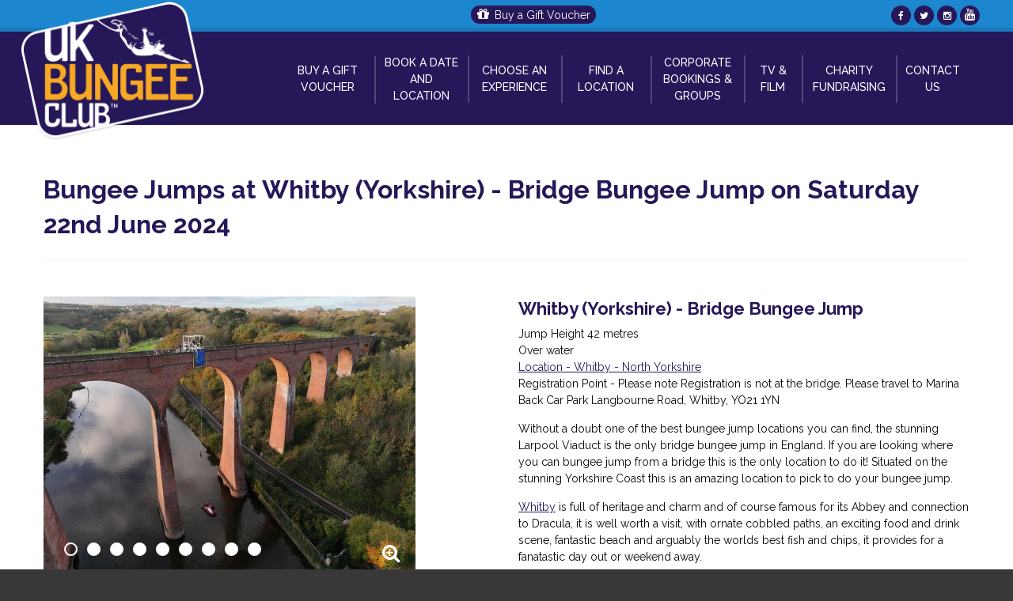

--- FILE ---
content_type: text/html; charset=UTF-8
request_url: https://ukbungee.co.uk/event/whitby-yorkshire-bridge-bungee-jump/2024-06-22
body_size: 6334
content:
<!DOCTYPE html><html lang='en'><head><meta http-equiv="Content-Type" content="text/html; charset=utf-8" /><title>Bungee Jumps at Whitby (Yorkshire) - Bridge Bungee Jump on Saturday 22nd June 2024</title><meta http-equiv="X-UA-Compatible" content="IE=edge"/><meta name="viewport" content="initial-scale=1.0, minimum-scale=1.0"/><link href="/favicon.ico?1675239616" type="image/x-icon" rel="icon"/><link href="/favicon.ico?1675239616" type="image/x-icon" rel="shortcut icon"/><link rel="stylesheet" type="text/css" href="https://fonts.googleapis.com/css?family=Raleway:400,500,600,700"/><link rel="stylesheet" type="text/css" href="/css/site.min-blessed2.css?1675239616"/><link rel="stylesheet" type="text/css" href="/css/site.min-blessed1.css?1675239616"/><link rel="stylesheet" type="text/css" href="/css/site.min.css?1675239616"/><link rel="stylesheet" type="text/css" href="/css/custom.css?1675239616"/> <script>/*<![CDATA[*/(function(w,d,s,l,i){w[l]=w[l]||[];w[l].push({'gtm.start':
new Date().getTime(),event:'gtm.js'});var f=d.getElementsByTagName(s)[0],
j=d.createElement(s),dl=l!='dataLayer'?'&l='+l:'';j.async=true;j.src=
'https://www.googletagmanager.com/gtm.js?id='+i+dl;f.parentNode.insertBefore(j,f);
})(window,document,'script','dataLayer','GTM-PFP3BSKL');/*]]>*/</script>  <script>(function(i,s,o,g,r,a,m){i['GoogleAnalyticsObject']=r;i[r]=i[r]||function(){
	  (i[r].q=i[r].q||[]).push(arguments)},i[r].l=1*new Date();a=s.createElement(o),
	  m=s.getElementsByTagName(o)[0];a.async=1;a.src=g;m.parentNode.insertBefore(a,m)
	  })(window,document,'script','https://www.google-analytics.com/analytics.js','ga');

	  ga('create', 'UA-35254450-1', 'auto');
	  ga('send', 'pageview');</script>  <script async src="https://www.googletagmanager.com/gtag/js?id=AW-949196101"></script> <script>window.dataLayer = window.dataLayer || [];
	function gtag(){dataLayer.push(arguments);}
	gtag('js', new Date());
	gtag('config', 'AW-949196101');</script> <!--[if lt IE 9]> <script type="text/javascript" src="https://oss.maxcdn.com/html5shiv/3.7.2/html5shiv.min.js"></script> <script type="text/javascript" src="https://oss.maxcdn.com/respond/1.4.2/respond.min.js"></script> <![endif]--><meta name="msapplication-config" content="none" /> <script>!function(f,b,e,v,n,t,s)
			{if(f.fbq)return;n=f.fbq=function(){n.callMethod?
				n.callMethod.apply(n,arguments):n.queue.push(arguments)};
				if(!f._fbq)f._fbq=n;n.push=n;n.loaded=!0;n.version='2.0';
				n.queue=[];t=b.createElement(e);t.async=!0;
				t.src=v;s=b.getElementsByTagName(e)[0];
				s.parentNode.insertBefore(t,s)}(window,document,'script',
				'https://connect.facebook.net/en_US/fbevents.js');
			fbq('init', '1765471853476386');
			fbq('track', 'PageView');</script> <noscript><img height="1" width="1"
src="https://www.facebook.com/tr?id=1765471853476386&ev=PageView&noscript=1" /></noscript> <script>!function(f,b,e,v,n,t,s)
			{if(f.fbq)return;n=f.fbq=function(){n.callMethod?
				n.callMethod.apply(n,arguments):n.queue.push(arguments)};
				if(!f._fbq)f._fbq=n;n.push=n;n.loaded=!0;n.version='2.0';
				n.queue=[];t=b.createElement(e);t.async=!0;
				t.src=v;s=b.getElementsByTagName(e)[0];
				s.parentNode.insertBefore(t,s)}(window, document,'script',
				'https://connect.facebook.net/en_US/fbevents.js');
			fbq('init', '2082052735209712');
			fbq('track', 'PageView');</script> <noscript><img height="1" width="1" style="display:none"
src="https://www.facebook.com/tr?id=2082052735209712&ev=PageView&noscript=1"
/></noscript><meta name="facebook-domain-verification" content="tidvvanf5dszpwse4u4ni4cq2snkdu" /></head><body><noscript><iframe src="https://www.googletagmanager.com/ns.html?id=GTM-PFP3BSKL"
height="0" width="0" style="display:none;visibility:hidden"></iframe></noscript><a class="skip" href="#content">Skip to content</a><div class="modal fade" id="modalid-voucher" tabindex="-1" role="dialog" data-redirect="true"><div class="modal-dialog" role="document"><div class="modal-content"><div class="container-fluid"><div class="row"><div class="col-xs-12"><div class="modal-header"><span class="modal__button modal__close" data-dismiss="modal" aria-label="Close"><i class="fa fa-times color--warning"></i> Cancel</span><h2>Enter your voucher details</h2></div><div class="modal-body"><div class="ajaxLoader"><span></span></div></div></div></div></div></div></div></div><div class="wrapper"><header class="header" id="header"><div class="container-fluid"><div class="row relative"><div class="col-xs-3 col-sm-1_5 col-md-3 relative"><a href="/" alt="UKBungee" aria-label="UKBungee"><img class="header__logo" src="/img/header_logo.png" alt="" /><span class="displace--hard">UKBungee</span></a></div><div class="col-xs-12 col-md-9"><div class="row relative"><div class="col-xs-12 header__top"><div class="row relative"><div class="col-xs-12 col-md-3 col-md-push-9 md-plus-text-right"><a href="https://www.facebook.com/UKBungeeClub/" class="btn--social" target="_blank" alt="UKBungee On Facebook" aria-label="UKBungee On Facebook" rel="noopener noreferrer"><i class="fa fa-facebook"></i><span class="displace--hard">UKBungee On Facebook</span></a><a href="https://www.twitter.com/ukbungee" class="btn--social" target="_blank" alt="UKBungee On Twitter" aria-label="UKBungee On Twitter" rel="noopener noreferrer"><i class="fa fa-twitter"></i><span class="displace--hard">UKBungee On Twitter</span></a><a href="https://www.instagram.com/ukbungee/" class="btn--social" target="_blank" alt="UKBungee On Instagram" aria-label="UKBungee On Instagram" rel="noopener noreferrer"><i class="fa fa-instagram"></i><span class="displace--hard">UKBungee On Instagram</span></a><a href="http://www.youtube.com/ukbungee" class="btn--social" target="_blank" alt="UKBungee On YouTube" aria-label="UKBungee On YouTube" rel="noopener noreferrer"><i class="fa fa-youtube"></i><span class="displace--hard">UKBungee On YouTube</span></a></div><div class="hidden-xs col-sm-12 col-md-9 col-md-pull-3 text-center"><a href="/vouchers" class="btn btn--header"><i class="fa fa-gift"></i>Buy a Gift Voucher</a></div></div></div><div class="col-xs-4 hidden-md hidden-lg"><div class="header__nav-toggle__wrapper"><div class="header__nav-toggle"><i class="fa fa-bars"></i></div></div></div></div><div class="row"><div class="col-xs-12"><div class="header__nav-toggle__content"><div class="spacer--1 hidden-md hidden-lg"></div><div class="hidden-sm hidden-md hidden-lg text-center"><a href="/vouchers" class="btn btn--header"><i class="fa fa-gift"></i>Buy a Gift Voucher</a></div><div class="spacer hidden-md hidden-lg"></div><ul class="navbar--header"><li class="menu-item menu-item--has-children"><div class="menu-item__inner"><a href="#">Buy a Gift Voucher</a></div><div class="menu-item__dropdown"><div class="row"><div class="col-xs-12 col-md-4 col-lg-3 col-lg-push-3"><div class="h3">Our top selling vouchers!</div><ul><li><a href="https://ukbungee.co.uk/vouchers/bridge-bungee-jump-sale">UK’s Highest Bridge Bungee – £69 (30% Off!)</a></li><li><a href="https://ukbungee.co.uk/vouchers/160ft-bungee-jump-sale">160ft Classic Bungee – Was £90, Now £75! (8 Locations)</a></li><li><a href="https://ukbungee.co.uk/vouchers/160ft-london-bungee-jump-sale">London Bungee – The Capital’s Iconic Scenic Jump! Now £89 (Was £110)!</a></li><li><a href="https://ukbungee.co.uk/vouchers/300ft-bungee-jump-sale">The UK’s Highest 300ft Bungee Jump – Now £115 (Was £130)!</a></li></ul><div class="spacer--1"></div><div class="spacer--1 hidden-xs hidden-sm"></div></div><div class="col-xs-12 col-md-4 col-lg-3 col-lg-push-3"><div class="h3">Good To Know</div><ul><li><a href="/how-to-book-your-experience">How to Book your Experience</a></li><li><a href="/terms-and-conditions">Terms and Conditions</a></li><li><a href="/safety-information">Safety Information</a></li><li><a href="/faq/health-age-restrictions">Frequently Asked Questions</a></li><li><a href="/faq/coronavirus-covid-19">Coronavirus - COVID-19</a></li></ul><div class="spacer--1"></div><div class="spacer--1 hidden-xs hidden-sm"></div></div></div><div class="row"><div class="col-xs-12 col-md-4 col-lg-3 col-lg-push-1_24"><a href="/vouchers" class="btn btn--ghost-dark btn--full">View All Gift Vouchers</a><div class="spacer"></div></div><div class="col-xs-12 col-md-4 col-lg-3 col-lg-push-3_24"><a href="https://ukbungee.co.uk/experiences" class="btn btn--ghost-dark btn--full">Compare All Experiences</a><div class="spacer"></div></div><div class="col-xs-12 col-md-4 col-lg-3 col-lg-push-5_24"><a href="https://ukbungee.co.uk/vouchers/160ft-bungee-jump" class="btn btn--ghost-dark btn--full">160ft Voucher - Locations UK Wide</a><div class="spacer"></div></div></div></div></li><li class="menu-item"><div class="menu-item__inner"><a href="/find-an-event">Book A Date and Location</a></div></li><li class="menu-item menu-item--has-children"><div class="menu-item__inner"><a href="#">Choose An Experience</a></div><div class="menu-item__dropdown"><div class="row"><div class="col-xs-12 col-md-4 col-lg-3 col-lg-push-3"><div class="h3">Experiences</div><ul><li><a href="/experiences/bridge-bungee-jump">Bridge Bungee Jump</a></li><li><a href="/experiences/view/3">300ft Bungee Jump</a></li><li><a href="/experiences/160ft-bungee-jump">160ft Bungee Jump</a></li><li><a href="/experiences/160ft-london-bungee-jump">160ft London Bungee Jump</a></li><li><a href="/locations/the-abyss-at-magna">The Abyss @ Magna</a></li></ul><a href="/experiences" class="color--4 fa--3"><strong>Compare All UK Bungee Experiences <i class="fa fa-caret-right"></i></strong></a><div class="spacer--1"></div><div class="spacer--1 hidden-xs hidden-sm"></div></div><div class="col-xs-12 col-md-4 col-lg-3 col-lg-push-3"><div class="h3">Useful Info</div><ul><li><a href="/find-an-event">Dates & Locations List</a></li><li><a href="/large-group-bookings">Group Bookings</a></li><li><a href="/how-to-fundraise">Charity Fundraising</a></li></ul><div class="spacer--1"></div><div class="spacer--1 hidden-xs hidden-sm"></div></div><div class="col-xs-12 col-md-4 col-lg-3 col-lg-push-3"><div class="h3">Good To Know</div><ul><li><a href="/how-to-book-your-experience">How to book your experience</a></li><li><a href="/terms-and-conditions">Terms and Conditions</a></li><li><a href="/safety-information">Safety Information</a></li><li><a href="/faq">Frequently Asked Questions</a></li><li><a href="/useful-documents">Useful Documents</a></li><li><a href="/weather">Weather</a></li><li><a href="/important-information">Important Information</a></li><li><a href="/faq/coronavirus-covid-19">Coronavirus - COVID 19</a></li><li><a href="/shopping">Merchandise</a></li></ul><div class="spacer--1"></div><div class="spacer--1 hidden-xs hidden-sm"></div></div></div><div class="row"><div class="col-xs-12 col-md-4 col-lg-3 col-lg-push-1_24"><a href="/vouchers" class="btn btn--ghost-dark btn--full">Buy a Gift Voucher</a><div class="spacer"></div></div><div class="col-xs-12 col-md-4 col-lg-3 col-lg-push-3_24"><a href="/find-an-event#redeem" class="btn btn--ghost-dark btn--full">Redeem a Gift Voucher</a><div class="spacer"></div></div><div class="col-xs-12 col-md-4 col-lg-3 col-lg-push-5_24"><a href="/find-an-event" class="btn btn--ghost-dark btn--full">Book a Date</a><div class="spacer"></div></div></div></div></li><li class="menu-item"><div class="menu-item__inner"><a href="/locations">Find a Location</a></div></li><li class="menu-item menu-item--has-children"><div class="menu-item__inner"><a href="#">Corporate Bookings & Groups</a></div><div class="menu-item__dropdown"><div class="row"><div class="col-xs-12 col-md-4 col-lg-3 col-lg-push-3"><div class="h3">Event Hire</div><ul><li><a href="https://ukbungee.co.uk/bungee-jump-hire">Hire us for your Event</a></li><li><a href="/multi-activity-event">Multi-Activity Corporate Event</a></li><li><a href="/zip-wire-events">Zip Wire Events</a></li><li><a href="/abseil-events">Abseil Events</a></li></ul><div class="spacer--1"></div><div class="spacer--1 hidden-xs hidden-sm"></div></div><div class="col-xs-12 col-md-4 col-lg-3 col-lg-push-3"><div class="h3">Corporate & Group Bookings</div><ul><li><a href="/large-group-bookings">Group Bookings Information</a></li><li><a href="/corporate-events">Corporate Bookings</a></li></ul><div class="spacer--1"></div><div class="spacer--1 hidden-xs hidden-sm"></div></div><div class="col-xs-12 col-md-4 col-lg-3 col-lg-push-3"><div class="h3">Good to Know</div><ul><li><a href="/safety-information">Safety Information</a></li><li><a href="/faq/health-age-restrictions">Frequently Asked Questions</a></li><li><a href="/pages/contact-us">Receive a Quotation</a></li></ul><div class="spacer--1"></div><div class="spacer--1 hidden-xs hidden-sm"></div></div></div><div class="row"><div class="col-xs-12 col-md-4 col-lg-3 col-lg-push-1_24"><a href="/pages/contact-us" class="btn btn--ghost-dark btn--full">Get a Quote</a><div class="spacer"></div></div><div class="col-xs-12 col-md-4 col-lg-3 col-lg-push-3_24"><a href="/large-group-bookings" class="btn btn--ghost-dark btn--full">Group Booking Info</a><div class="spacer"></div></div><div class="col-xs-12 col-md-4 col-lg-3 col-lg-push-5_24"><a href="/corporate-events" class="btn btn--ghost-dark btn--full">Corporate Days</a><div class="spacer"></div></div></div></div></li><li class="menu-item"><div class="menu-item__inner"><a href="/film-tv">TV & Film</a></div></li><li class="menu-item menu-item--has-children"><div class="menu-item__inner"><a href="#">Charity Fundraising</a></div><div class="menu-item__dropdown"><div class="row"><div class="col-xs-12 col-md-4 col-lg-3 col-lg-push-3"><div class="h3">Information for Fundraisers</div><ul><li><a href="/how-to-fundraise">How to Bungee Jump for your Chosen Charity?</a></li><li><a href="/choose-a-charity">Choose a charity to jump for</a></li></ul><div class="spacer--1"></div><div class="spacer--1 hidden-xs hidden-sm"></div></div><div class="col-xs-12 col-md-4 col-lg-3 col-lg-push-3"><div class="h3">Information for Charities</div><ul><li><a href="/become-a-charity-partner">How to become a charity partner?</a></li><li><a href="/charity-bungee-event">Charity Bungee Event </a></li><li><a href="/zip-wire-events">Zip Wire Events</a></li><li><a href="/abseil-events">Abseil Events</a></li><li><a href="http://ukbungee.co.uk/big-bang-abseil">The Big Bang Abseil</a></li></ul><div class="spacer--1"></div><div class="spacer--1 hidden-xs hidden-sm"></div></div><div class="col-xs-12 col-md-4 col-lg-3 col-lg-push-3"><div class="h3">Latest Charity Event News</div><ul><li><a href="https://ukbungee.co.uk/news/view/zip-wire-at-xscape-castleford-martin-house-children-s-hospice">£55,000 for Martin House Charity with charity Zip Wire!</a></li><li><a href="https://ukbungee.co.uk/news/view/discover-more-adventures-with-uk-bungee-zip-wire-and-abseil-charity-events">KPMG's Canary Wharf Abseil Raises £68,000 plus for Marie Curie & More</a></li></ul><div class="spacer--1"></div><div class="spacer--1 hidden-xs hidden-sm"></div></div><div class="col-xs-12 col-md-4 col-lg-3 col-lg-push-3"><div class="h3">Safety Information</div></div></div><div class="row"></div></div></li><li class="menu-item menu-item--has-children"><div class="menu-item__inner"><a href="#">Contact Us</a></div><div class="menu-item__dropdown"><div class="row"><div class="col-xs-12 col-md-4 col-lg-3 col-lg-push-3"><div class="h3">Contact Information</div><ul><li><a href="/faq/health-age-restrictions">Frequently Asked Questions</a></li><li><a href="/pages/contact-us">01226 982771</a></li><li><a href="/pages/contact-us">Full Contact Info</a></li><li><a href="/event-information-contact-numbers">Live Event Info & Contact Numbers</a></li><li><a href="/join-our-event-crew">Jobs - Join our event crew</a></li></ul><div class="spacer--1"></div><div class="spacer--1 hidden-xs hidden-sm"></div></div><div class="col-xs-12 col-md-4 col-lg-3 col-lg-push-3"><div class="h3">Who are the UK Bungee Club?</div><ul><li><a href="/about-us">About us</a></li><li><a href="/become-a-venue">Become a Venue</a></li><li><a href="https://www.feefo.com/en-GB/reviews/uk-bungee-club-ltd">View Our Independent Reviews</a></li><li><a href="/news">Latest News</a></li><li><a href="/international-work">International Work</a></li><li><a href="/bungee-jump-cord-manufacturer-natural-rubber">Bungee Chord Manufacture</a></li></ul><div class="spacer--1"></div><div class="spacer--1 hidden-xs hidden-sm"></div></div><div class="col-xs-12 col-md-4 col-lg-3 col-lg-push-3"><div class="h3">Useful Information Links</div><ul><li><a href="/safety-information">Safety Information</a></li><li><a href="/useful-documents">Useful Documents</a></li><li><a href="/important-information">Important Information</a></li><li><a href="/weather">Weather</a></li></ul><div class="spacer--1"></div><div class="spacer--1 hidden-xs hidden-sm"></div></div></div><div class="row"></div></div></li></ul><div class="spacer hidden-md hidden-lg"></div></div></div></div></div></div></div></header><main class="content" id="content" role="main" tabindex="-1"><div class="container-fluid"><div class="spacer--1"></div><div class="spacer"></div><div class="spacer hidden-xs hidden-sm"></div><div class="row"><div class="col-xs-12"><h1>Bungee Jumps at Whitby (Yorkshire) - Bridge Bungee Jump on Saturday 22nd June 2024</h1></div></div><hr /><div class="spacer--1 hidden-xs"></div><div class="row"><div class="col-xs-12 col-md-6 col-md-push-6"><div class="wysiwyg"><h2>Whitby (Yorkshire) - Bridge Bungee Jump</h2><p>Jump Height 42 metres<br />Over water<br /><a target="_blank" href="https://www.yorkshire.com/places/yorkshire-coast/whitby">Location - Whitby - North Yorkshire<br /></a>Registration&nbsp;Point - Please note Registration is not at the bridge. Please travel to Marina Back Car Park Langbourne Road, Whitby, YO21 1YN</p><p>Without a doubt one of the best bungee jump locations you can&nbsp;find, the stunning Larpool Viaduct is the only&nbsp;bridge bungee jump in England. If you are looking where you can bungee jump from a bridge this is the only location to do it! Situated on the stunning Yorkshire Coast this is an amazing location to pick to do your&nbsp;bungee jump.</p><p><a target="_blank" href="https://www.discoveryorkshirecoast.com/whitby">Whitby</a>&nbsp;is full of heritage and charm and of course famous for its Abbey and connection to Dracula, it is well worth a visit,&nbsp;with&nbsp;<span>ornate cobbled paths, an&nbsp;exciting food and drink scene, fantastic beach and arguably the worlds best fish and chips, it provides for a fanatastic day out or weekend away.&nbsp;</span></p><p><span>For further information visit&nbsp;</span></p><ul><li><span><a href="https://www.visitwhitby.com/">https://www.visitwhitby.com/</a></span></li><li><span><a href="https://www.discoveryorkshirecoast.com/whitby">https://www.discoveryorkshirecoast.com/whitby</a></span></li></ul><p><a href="/locations/whitby" class="link--content">More about Whitby (Yorkshire) - Bridge Bungee Jump <i class="fa fa-caret-right"></i></a></p></div><hr /><p class="alert alert-danger">There are no events scheduled at Whitby (Yorkshire) - Bridge Bungee Jump on Saturday 22nd June 2024.</p><div class="spacer--1"></div><h3 class="color--4">5 Day Weather Forecast for Whitby (Yorkshire) - Bridge Bungee Jump</h3><div class="spacer"></div><div class="weatherData" data-id="13"><div class="text-center loading-spinner"><i class="fa fa-spin fa-refresh"></i></div></div><div class="spacer--1"></div><h3 class="color--4">Useful Information Links</h3><ul class="list--no-bullets list--detail-links"><li><a href="/safety-information">Safety Information <i class="fa fa-caret-right"></i> </a></li><li><a href="/faq">FAQs <i class="fa fa-caret-right"></i> </a></li><li><a href="/useful-documents">Useful Documents <i class="fa fa-caret-right"></i> </a></li></ul></div><div class="col-xs-12 col-md-5 col-md-pull-6"><div class="gallery__wrapper"><div class="gallery gallery--minor" style="display:none"><div class="gallery__slide"><a href="/files/image/1700/1711382036_DJI_20231111144309_0262_D.JPG" class="zoom"><img src="/files/img_cache/1700/940_1711382036_DJI_20231111144309_0262_D.JPG?1711382241" width="940" alt=""/></a></div><div class="gallery__slide"><a href="/files/image/1625/1711382189_DJI_20231111152544_0442_Dbun.JPG" class="zoom"><img src="/files/img_cache/1625/940_1711382189_DJI_20231111152544_0442_Dbun.JPG?1711382242" width="940" alt=""/></a></div><div class="gallery__slide"><a href="/files/image/1404/1633432387_BUNGEE_WHITBY_SEP202128.jpg" class="zoom"><img src="/files/img_cache/1404/940_1633432387_BUNGEE_WHITBY_SEP202128.jpg?1634644273" alt="Bungee Jumping in Whitby" width="940"/></a></div><div class="gallery__slide"><a href="/files/image/1620/1686931206_IMG_0073.jpg" class="zoom"><img src="/files/img_cache/1620/940_1686931206_IMG_0073.jpg?1686931301" alt="Yorkshire Bungee Jump" width="940"/></a></div><div class="gallery__slide"><a href="/files/image/1621/1711382189_DJI_20231111150747_0369_Dbun.JPG" class="zoom"><img src="/files/img_cache/1621/940_1711382189_DJI_20231111150747_0369_Dbun.JPG?1711382243" alt="Larpool Viaduct Bungee Jump" width="940"/></a></div><div class="gallery__slide"><a href="/files/image/1622/1686931207_IMG_4701.jpg" class="zoom"><img src="/files/img_cache/1622/940_1686931207_IMG_4701.jpg?1686931302" width="940" alt=""/></a></div><div class="gallery__slide"><a href="/files/image/1623/1686931442_IMG_4283.jpg" class="zoom"><img src="/files/img_cache/1623/940_1686931442_IMG_4283.jpg?1686931463" width="940" alt=""/></a></div><div class="gallery__slide"><a href="/files/image/1624/1686931442_IMG_7686.jpg" class="zoom"><img src="/files/img_cache/1624/940_1686931442_IMG_7686.jpg?1686931464" width="940" alt=""/></a></div><div class="gallery__slide"><a href="/files/image/1405/1633432387_BUNGEE_WHITBY_SEP202150.jpg" class="zoom"><img src="/files/img_cache/1405/940_1633432387_BUNGEE_WHITBY_SEP202150.jpg?1634644273" alt="Larpool Viaduct Bridge Bungee Jump" width="940"/></a></div></div><div class="gallery__zoom-icon" data-pointer-events-none><i class="fa fa-search-plus"></i></div></div><div class="spacer--1"></div><div class="map"
data-marker='1' data-markerPoint='[9,27]' data-lat='54.474587117586' data-lng='-0.61844310257568' data-zoomLevel='8' ></div></div></div><div class="spacer--1"></div><div class="spacer--1 hidden-xs"></div></div><div class="spacer--2"></div></main><div class="newsletter-wrapper"><div class="newsletter-bar"><div class="container-fluid"><div class="row"><form action="#newsletter-signup" novalidate="novalidate" role="form" class="newsletter-form" id="SignupLocationEventsForm" method="post" accept-charset="utf-8"><div style="display:none;"><input type="hidden" name="_method" value="POST"/></div><a name="newsletter-signup"></a><div class="col-xs-12 col-sm-3"><span class="newsletter-heading">Join our Newsletter</span></div><div class="col-xs-12 col-sm-3"><label for="NewsletterSignupExtrasName" class="sr-only">Name</label><div class="input text"><input name="data[Newsletter][Signup][extras][name]" class="name form-control form-control" placeholder="Name" type="text" id="NewsletterSignupExtrasName"/></div></div><div class="col-xs-12 col-sm-3"><label for="NewsletterSignupEmail" class="sr-only">Email</label><div class="input text"><input name="data[Newsletter][Signup][email]" class="email form-control form-control" placeholder="Email Address" type="text" id="NewsletterSignupEmail"/></div></div><div class="col-xs-12 col-sm-3"><button class="btn btn-secondary" type="submit">Sign Up <i class="fa fa-caret-right"></i></button></div></form></div></div></div></div><footer class="footer" id="footer" role="contentinfo"><div class="back-to-top visible-xs"><a href="#top" class="back-to-top__link">Back to Top <i class="fa fa-angle-up"></i></a></div><div class="container-fluid"><div class="row"><div class="spacer"></div><div class="col-xs-12 col-sm-3 feefo-container__flex"><div class="feefo-badge"><a class="feefo-badge__link"><img src="/files/img_cache/85_feefo_sq_platinum_service_2020_white.png" alt="" class="feefo-badge__image"></a></div><div class="feefo-badge"><a class="feefo-badge__link"><img src="/files/img_cache/85_feefo_sq_gold_service_2019_white.png" alt="" class="feefo-badge__image"></a></div><div class="feefo-badge"><a class="feefo-badge__link"><img src="https://www.feefo.com/feefo-public/logos/trustedservice2018/feefo_gold_trusted_service_2018_light.png" alt="" class="feefo-badge__image"></a></div></div><div class="col-xs-10 col-sm-8"><div class="row"><div class="col-xs-12"><div class="footer__links"><ul><li>&copy; 2025&nbsp;- The UK Bungee Club is a trading name of Epic Xperience Co Ltd, Registered in England: 16312551</li><li><a href="../../terms-and-conditions">Terms &amp; Conditions</a></li><li><a href="../../privacy-policy">Privacy Policy</a></li><li><a href="../../sitemap">Site Map</a></li><li><span>Telephone&nbsp;01226 982771</span></li></ul></div></div><div class="col-xs-12 footer__evoluted"><a href="https://www.evoluted.net/" class="evoluted" target="_blank" title="Website by Evoluted New Media" rel="noopener noreferrer">Website By <span class="ev ev-evoluted"><span class="sr-only">Evoluted New Media</span></span></a></div></div></div><div class="col-xs-12 col-md-1 footer__pay"><img src="/img/footer_pay.png?1675239616" alt="We accept MasterCard, Visa with Sage Pay"/><div class="spacer visible-xs">&nbsp;</div></div><div class="spacer">&nbsp;</div></div></div></footer></div><!--[if lt IE 9]> <script>document.createElement('header');
		document.createElement('section');
		document.createElement('article');
		document.createElement('aside');
		document.createElement('nav');
		document.createElement('footer');</script> <![endif]--> <script type="text/javascript" src="/js/site.min.js?1675239616"></script> <script type="text/javascript" src="https://maps.googleapis.com/maps/api/js?v=3.exp&sensor=false&key=AIzaSyCU9jAuO5C0Oe-j_ngZariVrN8MeFyY1j8"></script><!--[if lt IE 9]> <script type="text/javascript" src="//cdnjs.cloudflare.com/ajax/libs/jquery-placeholder/2.1.2/jquery.placeholder.js"></script> <script>/*<![CDATA[*/$(function() {$("[placeholder]").length && $("[placeholder]").placeholder()});/*]]>*/</script><![endif]--><script>loadCartPreview('c4d8c26f-47bc-4c8a-bde1-aee75e00eb90');</script></body></html>

--- FILE ---
content_type: text/html; charset=UTF-8
request_url: https://ukbungee.co.uk/ajax/events/get_possible_locations/undefined
body_size: 49
content:
{"success":true,"locations":["All Locations"]}

--- FILE ---
content_type: text/html; charset=UTF-8
request_url: https://ukbungee.co.uk/ajax/locations/weather/13
body_size: 95
content:
<div class="forecast">
			Sorry, weather information is not available at this time.
	</div>


--- FILE ---
content_type: text/css
request_url: https://ukbungee.co.uk/css/site.min-blessed2.css?1675239616
body_size: 22792
content:
.fill{clear:both;overflow:hidden;width:100%;height:auto}.full{clear:both;overflow:hidden;width:100%;height:auto;width:auto;max-width:100%}.full--center,.gallery--linked__main .gallery__image,.gallery__slide img,.listing__image img,.weather__image{display:block;clear:both;overflow:hidden;width:100%;height:auto;width:auto;max-width:100%;float:none;margin-left:auto;margin-right:auto}.displace--soft,.social__item{text-align:left;text-indent:-9999px}.semibold{font-weight:600}.btn.btn--light,.btn.btn--light *,.color--1,.color--1 *{color:#050708}.btn.btn--light a:active,.btn.btn--light a:focus,.btn.btn--light a:hover,.color--1 a:active,.color--1 a:focus,.color--1 a:hover{color:#4a6776}.background--1{background:#050708}.btn.btn--form--dark:active,.btn.btn--form--dark:focus,.btn.btn--form--dark:hover,.hover-background--1:active,.hover-background--1:focus,.hover-background--1:hover{background:#050708}.hover-color--1:active,.hover-color--1:focus,.hover-color--1:hover{color:#050708}.hover-border--1:active,.hover-border--1:focus,.hover-border--1:hover{border-color:#050708}.outline--1{overflow:hidden;border:2px solid #050708!important}.fa--1 .fa{color:#050708}.color--2,.color--2 *{color:#0a2f40}.color--2 a:active,.color--2 a:focus,.color--2 a:hover{color:#22a0da}.background--2,.btn.btn--form--dark{background:#0a2f40}.btn.btn--form:active,.btn.btn--form:focus,.btn.btn--form:hover,.hover-background--2:active,.hover-background--2:focus,.hover-background--2:hover{background:#0a2f40}.hover-color--2:active,.hover-color--2:focus,.hover-color--2:hover{color:#0a2f40}.hover-border--2:active,.hover-border--2:focus,.hover-border--2:hover{border-color:#0a2f40}.outline--2{overflow:hidden;border:2px solid #0a2f40!important}.fa--2 .fa{color:#0a2f40}.color--3,.color--3 *{color:#12668e}.color--3 a:active,.color--3 a:focus,.color--3 a:hover{color:#67c1ec}.background--3,.btn.btn--dark,.btn.btn--form{background:#12668e}.hover-background--3:active,.hover-background--3:focus,.hover-background--3:hover{background:#12668e}.hover-color--3:active,.hover-color--3:focus,.hover-color--3:hover{color:#12668e}.hover-border--3:active,.hover-border--3:focus,.hover-border--3:hover{border-color:#12668e}.outline--3{overflow:hidden;border:2px solid #12668e!important}.fa--3 .fa{color:#12668e}.color--3a,.color--3a *{color:#128bbb}.color--3a a:active,.color--3a a:focus,.color--3a a:hover{color:#8cd6f4}.background--3a{background:#128bbb}.hover-background--3a:active,.hover-background--3a:focus,.hover-background--3a:hover{background:#128bbb}.hover-color--3a:active,.hover-color--3a:focus,.hover-color--3a:hover{color:#128bbb}.hover-border--3a:active,.hover-border--3a:focus,.hover-border--3a:hover{border-color:#128bbb}.outline--3a{overflow:hidden;border:2px solid #128bbb!important}.fa--3a .fa{color:#128bbb}.color--4,.color--4 *{color:#209dd8}.color--4 a:active,.color--4 a:focus,.color--4 a:hover{color:#b6e0f4}.background--4{background:#209dd8}.hover-background--4:active,.hover-background--4:focus,.hover-background--4:hover{background:#209dd8}.hover-color--4:active,.hover-color--4:focus,.hover-color--4:hover{color:#209dd8}.hover-border--4:active,.hover-border--4:focus,.hover-border--4:hover{border-color:#209dd8}.outline--4{overflow:hidden;border:2px solid #209dd8!important}.fa--4 .fa{color:#209dd8}.color--4a,.color--4a *{color:#266e9c}.color--4a a:active,.color--4a a:focus,.color--4a a:hover{color:#90c3e4}.background--4a{background:#266e9c}.hover-background--4a:active,.hover-background--4a:focus,.hover-background--4a:hover{background:#266e9c}.hover-color--4a:active,.hover-color--4a:focus,.hover-color--4a:hover{color:#266e9c}.hover-border--4a:active,.hover-border--4a:focus,.hover-border--4a:hover{border-color:#266e9c}.outline--4a{overflow:hidden;border:2px solid #266e9c!important}.fa--4a .fa{color:#266e9c}.color--5,.color--5 *{color:#36afe4}.color--5 a:active,.color--5 a:focus,.color--5 a:hover{color:#d3eef9}.background--5{background:#36afe4}.hover-background--5:active,.hover-background--5:focus,.hover-background--5:hover{background:#36afe4}.hover-color--5:active,.hover-color--5:focus,.hover-color--5:hover{color:#36afe4}.hover-border--5:active,.hover-border--5:focus,.hover-border--5:hover{border-color:#36afe4}.outline--5{overflow:hidden;border:2px solid #36afe4!important}.fa--5 .fa{color:#36afe4}.color--6,.color--6 *{color:#65c6f0}.color--6 a:active,.color--6 a:focus,.color--6 a:hover{color:#fff}.background--6{background:#65c6f0}.hover-background--6:active,.hover-background--6:focus,.hover-background--6:hover{background:#65c6f0}.hover-color--6:active,.hover-color--6:focus,.hover-color--6:hover{color:#65c6f0}.hover-border--6:active,.hover-border--6:focus,.hover-border--6:hover{border-color:#65c6f0}.outline--6{overflow:hidden;border:2px solid #65c6f0!important}.fa--6 .fa{color:#65c6f0}.color--7,.color--7 *{color:#98d8f4}.color--7 a:active,.color--7 a:focus,.color--7 a:hover{color:#fff}.background--7{background:#98d8f4}.hover-background--7:active,.hover-background--7:focus,.hover-background--7:hover{background:#98d8f4}.hover-color--7:active,.hover-color--7:focus,.hover-color--7:hover{color:#98d8f4}.hover-border--7:active,.hover-border--7:focus,.hover-border--7:hover{border-color:#98d8f4}.outline--7{overflow:hidden;border:2px solid #98d8f4!important}.fa--7 .fa{color:#98d8f4}.color--8,.color--8 *{color:#caebfa}.color--8 a:active,.color--8 a:focus,.color--8 a:hover{color:#fff}.background--8,.btn.btn--light{background:#caebfa}.hover-background--8:active,.hover-background--8:focus,.hover-background--8:hover{background:#caebfa}.hover-color--8:active,.hover-color--8:focus,.hover-color--8:hover{color:#caebfa}.hover-border--8:active,.hover-border--8:focus,.hover-border--8:hover{border-color:#caebfa}.outline--8{overflow:hidden;border:2px solid #caebfa!important}.fa--8 .fa{color:#caebfa}.color--9,.color--9 *{color:#ccc}.color--9 a:active,.color--9 a:focus,.color--9 a:hover{color:#fff}.background--9{background:#ccc}.hover-background--9:active,.hover-background--9:focus,.hover-background--9:hover{background:#ccc}.hover-color--9:active,.hover-color--9:focus,.hover-color--9:hover{color:#ccc}.hover-border--9:active,.hover-border--9:focus,.hover-border--9:hover{border-color:#ccc}.outline--9{overflow:hidden;border:2px solid #ccc!important}.fa--9 .fa{color:#ccc}.color--9a,.color--9a *{color:#e5e5e5}.color--9a a:active,.color--9a a:focus,.color--9a a:hover{color:#fff}.background--9a{background:#e5e5e5}.hover-background--9a:active,.hover-background--9a:focus,.hover-background--9a:hover{background:#e5e5e5}.hover-color--9a:active,.hover-color--9a:focus,.hover-color--9a:hover{color:#e5e5e5}.hover-border--9a:active,.hover-border--9a:focus,.hover-border--9a:hover{border-color:#e5e5e5}.outline--9a{overflow:hidden;border:2px solid #e5e5e5!important}.fa--9a .fa{color:#e5e5e5}.color--10,.color--10 *{color:#ececec}.color--10 a:active,.color--10 a:focus,.color--10 a:hover{color:#fff}.background--10{background:#ececec}.hover-background--10:active,.hover-background--10:focus,.hover-background--10:hover{background:#ececec}.hover-color--10:active,.hover-color--10:focus,.hover-color--10:hover{color:#ececec}.hover-border--10:active,.hover-border--10:focus,.hover-border--10:hover{border-color:#ececec}.outline--10{overflow:hidden;border:2px solid #ececec!important}.fa--10 .fa{color:#ececec}.color--11,.color--11 *{color:#fcfcfc}.color--11 a:active,.color--11 a:focus,.color--11 a:hover{color:#fff}.background--11,.menu{background:#fcfcfc}.hover-background--11:active,.hover-background--11:focus,.hover-background--11:hover{background:#fcfcfc}.hover-color--11:active,.hover-color--11:focus,.hover-color--11:hover{color:#fcfcfc}.hover-border--11:active,.hover-border--11:focus,.hover-border--11:hover{border-color:#fcfcfc}.outline--11{overflow:hidden;border:2px solid #fcfcfc!important}.fa--11 .fa{color:#fcfcfc}.color--12,.color--12 *{color:#666}.color--12 a:active,.color--12 a:focus,.color--12 a:hover{color:#bfbfbf}.background--12{background:#666}.hover-background--12:active,.hover-background--12:focus,.hover-background--12:hover{background:#666}.hover-color--12:active,.hover-color--12:focus,.hover-color--12:hover{color:#666}.hover-border--12:active,.hover-border--12:focus,.hover-border--12:hover{border-color:#666}.outline--12{overflow:hidden;border:2px solid #666!important}.fa--12 .fa{color:#666}.color--20,.color--20 *{color:#fff}.color--20 a:active,.color--20 a:focus,.color--20 a:hover{color:#fff}.background--20{background:#fff}.hover-background--20:active,.hover-background--20:focus,.hover-background--20:hover{background:#fff}.hover-color--20:active,.hover-color--20:focus,.hover-color--20:hover{color:#fff}.hover-border--20:active,.hover-border--20:focus,.hover-border--20:hover{border-color:#fff}.outline--20{overflow:hidden;border:2px solid #fff!important}.fa--20 .fa{color:#fff}.color--border,.color--border *{color:#d8e5ed}.color--border a:active,.color--border a:focus,.color--border a:hover{color:#fff}.background--border{background:#d8e5ed}.hover-background--border:active,.hover-background--border:focus,.hover-background--border:hover{background:#d8e5ed}.hover-color--border:active,.hover-color--border:focus,.hover-color--border:hover{color:#d8e5ed}.hover-border--border:active,.hover-border--border:focus,.hover-border--border:hover{border-color:#d8e5ed}.outline--border{overflow:hidden;border:2px solid #d8e5ed!important}.fa--border .fa{color:#d8e5ed}.color--success,.color--success *{color:#36e052}.color--success a:active,.color--success a:focus,.color--success a:hover{color:#d1f8d7}.background--success{background:#36e052}.hover-background--success:active,.hover-background--success:focus,.hover-background--success:hover{background:#36e052}.hover-color--success:active,.hover-color--success:focus,.hover-color--success:hover{color:#36e052}.hover-border--success:active,.hover-border--success:focus,.hover-border--success:hover{border-color:#36e052}.outline--success{overflow:hidden;border:2px solid #36e052!important}.fa--success .fa{color:#36e052}.color--warning,.color--warning *{color:#e03636}.color--warning a:active,.color--warning a:focus,.color--warning a:hover{color:#f8d1d1}.background--warning{background:#e03636}.hover-background--warning:active,.hover-background--warning:focus,.hover-background--warning:hover{background:#e03636}.hover-color--warning:active,.hover-color--warning:focus,.hover-color--warning:hover{color:#e03636}.hover-border--warning:active,.hover-border--warning:focus,.hover-border--warning:hover{border-color:#e03636}.outline--warning{overflow:hidden;border:2px solid #e03636!important}.fa--warning .fa{color:#e03636}.color--white,.color--white *{color:#fff}.color--white a:active,.color--white a:focus,.color--white a:hover{color:#fff}.background--white{background:#fff}.hover-background--white:active,.hover-background--white:focus,.hover-background--white:hover{background:#fff}.btn.btn--form--dark:active,.btn.btn--form--dark:focus,.btn.btn--form--dark:hover,.btn.btn--form:active,.btn.btn--form:focus,.btn.btn--form:hover,.hover-color--white:active,.hover-color--white:focus,.hover-color--white:hover{color:#fff}.hover-border--white:active,.hover-border--white:focus,.hover-border--white:hover{border-color:#fff}.outline--white{overflow:hidden;border:2px solid #fff!important}.fa--white .fa{color:#fff}.color--black,.color--black *{color:#000}.color--black a:active,.color--black a:focus,.color--black a:hover{color:#595959}.background--black{background:#000}.hover-background--black:active,.hover-background--black:focus,.hover-background--black:hover{background:#000}.hover-color--black:active,.hover-color--black:focus,.hover-color--black:hover{color:#000}.hover-border--black:active,.hover-border--black:focus,.hover-border--black:hover{border-color:#000}.outline--black{overflow:hidden;border:2px solid #000!important}.fa--black .fa{color:#000}.border-top--1{border-top:1px solid #050708}.border-bottom--1{border-bottom:1px solid #050708}.border-top--2{border-top:1px solid #0a2f40}.border-bottom--2{border-bottom:1px solid #0a2f40}.border-top--3{border-top:1px solid #12668e}.border-bottom--3{border-bottom:1px solid #12668e}.border-top--3a{border-top:1px solid #128bbb}.border-bottom--3a{border-bottom:1px solid #128bbb}.border-top--4{border-top:1px solid #209dd8}.border-bottom--4{border-bottom:1px solid #209dd8}.border-top--4a{border-top:1px solid #266e9c}.border-bottom--4a{border-bottom:1px solid #266e9c}.border-top--5{border-top:1px solid #36afe4}.border-bottom--5{border-bottom:1px solid #36afe4}.border-top--6{border-top:1px solid #65c6f0}.border-bottom--6{border-bottom:1px solid #65c6f0}.border-top--7{border-top:1px solid #98d8f4}.border-bottom--7{border-bottom:1px solid #98d8f4}.border-top--8{border-top:1px solid #caebfa}.border-bottom--8{border-bottom:1px solid #caebfa}.border-top--9{border-top:1px solid #ccc}.border-bottom--9{border-bottom:1px solid #ccc}.border-top--9a{border-top:1px solid #e5e5e5}.border-bottom--9a{border-bottom:1px solid #e5e5e5}.border-top--10{border-top:1px solid #ececec}.border-bottom--10{border-bottom:1px solid #ececec}.border-top--11{border-top:1px solid #fcfcfc}.border-bottom--11{border-bottom:1px solid #fcfcfc}.border-top--12{border-top:1px solid #666}.border-bottom--12{border-bottom:1px solid #666}.border-top--20{border-top:1px solid #fff}.border-bottom--20{border-bottom:1px solid #fff}.border-top--border{border-top:1px solid #d8e5ed}.border-bottom--border{border-bottom:1px solid #d8e5ed}.border-top--success{border-top:1px solid #36e052}.border-bottom--success{border-bottom:1px solid #36e052}.border-top--warning{border-top:1px solid #e03636}.border-bottom--warning{border-bottom:1px solid #e03636}.border-top--white{border-top:1px solid #fff}.border-bottom--white{border-bottom:1px solid #fff}.border-top--black{border-top:1px solid #000}.border-bottom--black{border-bottom:1px solid #000}/*!
 * Bootstrap v3.3.5 (http://getbootstrap.com)
 * Copyright 2011-2015 Twitter, Inc.
 * Licensed under MIT (https://github.com/twbs/bootstrap/blob/master/LICENSE)
 *//*! normalize.css v3.0.3 | MIT License | github.com/necolas/normalize.css */html{font-family:sans-serif;-ms-text-size-adjust:100%;-webkit-text-size-adjust:100%}body{margin:0}article,aside,details,figcaption,figure,footer,header,hgroup,main,menu,nav,section,summary{display:block}audio,canvas,progress,video{display:inline-block;vertical-align:baseline}audio:not([controls]){display:none;height:0}[hidden],template{display:none}a{background-color:transparent}a:active,a:hover{outline:0}abbr[title]{border-bottom:1px dotted}b,strong{font-weight:700}dfn{font-style:italic}h1{font-size:2em;margin:.67em 0}mark{background:#ff0;color:#000}small{font-size:80%}sub,sup{font-size:75%;line-height:0;position:relative;vertical-align:baseline}sup{top:-.5em}sub{bottom:-.25em}img{border:0}svg:not(:root){overflow:hidden}figure{margin:1em 40px}hr{box-sizing:content-box;height:0}pre{overflow:auto}code,kbd,pre,samp{font-family:monospace,monospace;font-size:1em}button,input,optgroup,select,textarea{color:inherit;font:inherit;margin:0}button{overflow:visible}button,select{text-transform:none}button,html input[type=button],html select[type=button],input[type=reset],input[type=submit],select[type=reset],select[type=submit]{-webkit-appearance:button;cursor:pointer}button[disabled],html input[disabled],html select[disabled]{cursor:default}button::-moz-focus-inner,input::-moz-focus-inner,select::-moz-focus-inner{border:0;padding:0}input,select{line-height:normal}input[type=checkbox],input[type=radio],select[type=checkbox],select[type=radio]{box-sizing:border-box;padding:0}input[type=number]::-webkit-inner-spin-button,input[type=number]::-webkit-outer-spin-button,select[type=number]::-webkit-inner-spin-button,select[type=number]::-webkit-outer-spin-button{height:auto}input[type=search],select[type=search]{-webkit-appearance:textfield;box-sizing:content-box}input[type=search]::-webkit-search-cancel-button,input[type=search]::-webkit-search-decoration,select[type=search]::-webkit-search-cancel-button,select[type=search]::-webkit-search-decoration{-webkit-appearance:none}fieldset{border:1px solid silver;margin:0 2px;padding:.35em .625em .75em}legend{border:0;padding:0}textarea{overflow:auto}optgroup{font-weight:700}table{border-collapse:collapse;border-spacing:0}td,th{padding:0}/*! Source: https://github.com/h5bp/html5-boilerplate/blob/master/src/css/main.css */@media print{*,:after,:before{background:0 0!important;color:#000!important;box-shadow:none!important;text-shadow:none!important}a,a:visited{text-decoration:underline}a[href]:after{content:" (" attr(href) ")"}abbr[title]:after{content:" (" attr(title) ")"}a[href^="javascript:"]:after,a[href^="#"]:after{content:""}blockquote,pre{border:1px solid #999;page-break-inside:avoid}thead{display:table-header-group}img,tr{page-break-inside:avoid}img{max-width:100%!important}h2,h3,p{orphans:3;widows:3}h2,h3{page-break-after:avoid}.navbar{display:none}.btn>.caret,.dropup>.btn>.caret{border-top-color:#000!important}.label{border:1px solid #000}.table{border-collapse:collapse!important}.table td,.table th{background-color:#fff!important}.table-bordered td,.table-bordered th{border:1px solid #ddd!important}}*{box-sizing:border-box}:after,:before{box-sizing:border-box}html{font-size:10px;-webkit-tap-highlight-color:transparent}body{font-family:Raleway,helvetica,sans-serif;font-size:14px;line-height:1.5;color:#050708;background-color:#fff}button,input,select,textarea{font-family:inherit;font-size:inherit;line-height:inherit}a{color:#36afe4;text-decoration:none}a:focus,a:hover{color:#364c56;text-decoration:none}a:focus{outline:5px auto -webkit-focus-ring-color;outline-offset:-2px}figure{margin:0}img{vertical-align:middle}#feefologohere img,.img-responsive{display:block;max-width:100%;height:auto}.img-rounded{border-radius:6px}.img-thumbnail{padding:4px;line-height:1.5;background-color:#fff;border:1px solid #ddd;border-radius:3px;transition:all .2s ease-in-out;display:inline-block;max-width:100%;height:auto}.img-circle{border-radius:50%}hr{margin-top:21px;margin-bottom:21px;border:0;border-top:1px solid #d8e5ed}.sr-only{position:absolute;width:1px;height:1px;margin:-1px;padding:0;overflow:hidden;clip:rect(0,0,0,0);border:0}.sr-only-focusable:active,.sr-only-focusable:focus{position:static;width:auto;height:auto;margin:0;overflow:visible;clip:auto}[role=button]{cursor:pointer}.h1,.h2,.h3,.h4,.h5,.h6,.list--locations li,.listing__nav a,h1,h2,h3,h4,h5,h6,legend{font-family:Raleway,helvetica,sans-serif;font-weight:400;line-height:1.1;color:#050708}.h1 .small,.h1 small,.h2 .small,.h2 small,.h3 .small,.h3 small,.h4 .small,.h4 small,.h5 .small,.h5 small,.h6 .small,.h6 small,.list--locations li .small,.list--locations li small,.listing__nav a .small,.listing__nav a small,h1 .small,h1 small,h2 .small,h2 small,h3 .small,h3 small,h4 .small,h4 small,h5 .small,h5 small,h6 .small,h6 small,legend .small,legend small{font-weight:400;line-height:1;color:#777}.h1,.h2,.h3,.list--locations li,.listing__nav a,h1,h2,h3,legend{margin-top:21px;margin-bottom:10.5px}.h1 .small,.h1 small,.h2 .small,.h2 small,.h3 .small,.h3 small,.list--locations li .small,.list--locations li small,.listing__nav a .small,.listing__nav a small,h1 .small,h1 small,h2 .small,h2 small,h3 .small,h3 small,legend .small,legend small{font-size:65%}.h4,.h5,.h6,h4,h5,h6{margin-top:10.5px;margin-bottom:10.5px}.h4 .small,.h4 small,.h5 .small,.h5 small,.h6 .small,.h6 small,h4 .small,h4 small,h5 .small,h5 small,h6 .small,h6 small{font-size:75%}.h1,h1{font-size:36px}.h2,.listing__nav a,h2,legend{font-size:30px}.h3,.list--locations li,h3{font-size:24px}.h4,h4{font-size:18px}.h5,h5{font-size:14px}.h6,h6{font-size:12px}p{margin:0 0 10.5px}.lead{margin-bottom:21px;font-size:16px;font-weight:300;line-height:1.4}@media (min-width:768px){.lead{font-size:21px}}.small,small{font-size:85%}.mark,mark{background-color:#fcf8e3;padding:.2em}.text-left{text-align:left}.text-right{text-align:right}.text-center{text-align:center}.text-justify{text-align:justify}.text-nowrap{white-space:nowrap}.text-lowercase{text-transform:lowercase}.initialism,.text-uppercase{text-transform:uppercase}.text-capitalize{text-transform:capitalize}.text-muted{color:#777}.text-primary{color:#050708}a.text-primary:focus,a.text-primary:hover{color:#000}.text-success{color:#3c763d}a.text-success:focus,a.text-success:hover{color:#2b542c}.text-info{color:#31708f}a.text-info:focus,a.text-info:hover{color:#245269}.text-warning{color:#8a6d3b}a.text-warning:focus,a.text-warning:hover{color:#66512c}.text-danger{color:#a94442}a.text-danger:focus,a.text-danger:hover{color:#843534}.bg-primary{color:#fff}.bg-primary{background-color:#050708}a.bg-primary:focus,a.bg-primary:hover{background-color:#000}.bg-success{background-color:#dff0d8}a.bg-success:focus,a.bg-success:hover{background-color:#c1e2b3}.bg-info{background-color:#d9edf7}a.bg-info:focus,a.bg-info:hover{background-color:#afd9ee}.bg-warning{background-color:#fcf8e3}a.bg-warning:focus,a.bg-warning:hover{background-color:#f7ecb5}.bg-danger{background-color:#f2dede}a.bg-danger:focus,a.bg-danger:hover{background-color:#e4b9b9}.page-header{padding-bottom:9.5px;margin:42px 0 21px;border-bottom:1px solid #eee}ol,ul{margin-top:0;margin-bottom:10.5px}ol ol,ol ul,ul ol,ul ul{margin-bottom:0}.list-unstyled{padding-left:0;list-style:none}.list-inline{padding-left:0;list-style:none;margin-left:-5px}.list-inline>li{display:inline-block;padding-left:5px;padding-right:5px}dl{margin-top:0;margin-bottom:21px}dd,dt{line-height:1.5}dt{font-weight:700}dd{margin-left:0}.dl-horizontal dd:after,.dl-horizontal dd:before{content:" ";display:table}.dl-horizontal dd:after{clear:both}@media (min-width:1200px){.dl-horizontal dt{float:left;width:160px;clear:left;text-align:right;overflow:hidden;text-overflow:ellipsis;white-space:nowrap}.dl-horizontal dd{margin-left:180px}}abbr[data-original-title],abbr[title]{cursor:help;border-bottom:1px dotted #777}.initialism{font-size:90%}blockquote{padding:10.5px 21px;margin:0 0 21px;font-size:17.5px;border-left:5px solid #eee}blockquote ol:last-child,blockquote p:last-child,blockquote ul:last-child{margin-bottom:0}blockquote .small,blockquote footer,blockquote small{display:block;font-size:80%;line-height:1.5;color:#777}blockquote .small:before,blockquote footer:before,blockquote small:before{content:'\2014 \00A0'}.blockquote-reverse,blockquote.pull-right{padding-right:15px;padding-left:0;border-right:5px solid #eee;border-left:0;text-align:right}.blockquote-reverse .small:before,.blockquote-reverse footer:before,.blockquote-reverse small:before,blockquote.pull-right .small:before,blockquote.pull-right footer:before,blockquote.pull-right small:before{content:''}.blockquote-reverse .small:after,.blockquote-reverse footer:after,.blockquote-reverse small:after,blockquote.pull-right .small:after,blockquote.pull-right footer:after,blockquote.pull-right small:after{content:'\00A0 \2014'}address{margin-bottom:21px;font-style:normal;line-height:1.5}code,kbd,pre,samp{font-family:Menlo,Monaco,Consolas,"Courier New",monospace}code{padding:2px 4px;font-size:90%;color:#c7254e;background-color:#f9f2f4;border-radius:3px}kbd{padding:2px 4px;font-size:90%;color:#fff;background-color:#333;border-radius:3px;box-shadow:inset 0 -1px 0 rgba(0,0,0,.25)}kbd kbd{padding:0;font-size:100%;font-weight:700;box-shadow:none}pre{display:block;padding:10px;margin:0 0 10.5px;font-size:13px;line-height:1.5;word-break:break-all;word-wrap:break-word;color:#333;background-color:#f5f5f5;border:1px solid #ccc;border-radius:3px}pre code{padding:0;font-size:inherit;color:inherit;white-space:pre-wrap;background-color:transparent;border-radius:0}.pre-scrollable{max-height:340px;overflow-y:scroll}.container{margin-right:auto;margin-left:auto;padding-left:15px;padding-right:15px}.container:after,.container:before{content:" ";display:table}.container:after{clear:both}@media (min-width:768px){.container{width:750px}}@media (min-width:992px){.container{width:970px}}@media (min-width:1200px){.container{width:1170px}}.container-fluid{margin-right:auto;margin-left:auto;padding-left:15px;padding-right:15px}.container-fluid:after,.container-fluid:before{content:" ";display:table}.container-fluid:after{clear:both}.listing--horizontal,.row{margin-left:-15px;margin-right:-15px}.listing--horizontal:after,.listing--horizontal:before,.row:after,.row:before{content:" ";display:table}.listing--horizontal:after,.row:after{clear:both}.col-lg-1,.col-lg-10,.col-lg-11,.col-lg-12,.col-lg-2,.col-lg-3,.col-lg-4,.col-lg-5,.col-lg-6,.col-lg-7,.col-lg-8,.col-lg-9,.col-md-1,.col-md-10,.col-md-11,.col-md-12,.col-md-2,.col-md-3,.col-md-4,.col-md-5,.col-md-6,.col-md-7,.col-md-8,.col-md-9,.col-sm-1,.col-sm-10,.col-sm-11,.col-sm-12,.col-sm-2,.col-sm-3,.col-sm-4,.col-sm-5,.col-sm-6,.col-sm-7,.col-sm-8,.col-sm-9,.col-xs-1,.col-xs-10,.col-xs-11,.col-xs-12,.col-xs-2,.col-xs-3,.col-xs-4,.col-xs-5,.col-xs-6,.col-xs-7,.col-xs-8,.col-xs-9,.gallery--major .gallery__content-wrapper,.listing--news.listing--horizontal .listing__content,.listing--news.listing--horizontal .listing__image{position:relative;min-height:1px;padding-left:15px;padding-right:15px}.col-xs-1,.col-xs-10,.col-xs-11,.col-xs-12,.col-xs-2,.col-xs-3,.col-xs-4,.col-xs-5,.col-xs-6,.col-xs-7,.col-xs-8,.col-xs-9,.gallery--major .gallery__content-wrapper,.listing--news.listing--horizontal .listing__content,.listing--news.listing--horizontal .listing__image{float:left}.col-xs-1{width:8.33333333%}.col-xs-2{width:16.66666667%}.col-xs-3,.listing--news.listing--horizontal .listing__image{width:25%}.col-xs-4{width:33.33333333%}.col-xs-5{width:41.66666667%}.col-xs-6{width:50%}.col-xs-7{width:58.33333333%}.col-xs-8{width:66.66666667%}.col-xs-9,.listing--news.listing--horizontal .listing__content{width:75%}.col-xs-10{width:83.33333333%}.col-xs-11{width:91.66666667%}.col-xs-12,.gallery--major .gallery__content-wrapper{width:100%}.col-xs-pull-0{right:auto}.col-xs-pull-1{right:8.33333333%}.col-xs-pull-2{right:16.66666667%}.col-xs-pull-3{right:25%}.col-xs-pull-4{right:33.33333333%}.col-xs-pull-5{right:41.66666667%}.col-xs-pull-6{right:50%}.col-xs-pull-7{right:58.33333333%}.col-xs-pull-8{right:66.66666667%}.col-xs-pull-9{right:75%}.col-xs-pull-10{right:83.33333333%}.col-xs-pull-11{right:91.66666667%}.col-xs-pull-12{right:100%}.col-xs-push-0{left:auto}.col-xs-push-1{left:8.33333333%}.col-xs-push-2{left:16.66666667%}.col-xs-push-3{left:25%}.col-xs-push-4{left:33.33333333%}.col-xs-push-5{left:41.66666667%}.col-xs-push-6{left:50%}.col-xs-push-7{left:58.33333333%}.col-xs-push-8{left:66.66666667%}.col-xs-push-9{left:75%}.col-xs-push-10{left:83.33333333%}.col-xs-push-11{left:91.66666667%}.col-xs-push-12{left:100%}.col-xs-offset-0{margin-left:0}.col-xs-offset-1{margin-left:8.33333333%}.col-xs-offset-2{margin-left:16.66666667%}.col-xs-offset-3{margin-left:25%}.col-xs-offset-4{margin-left:33.33333333%}.col-xs-offset-5{margin-left:41.66666667%}.col-xs-offset-6{margin-left:50%}.col-xs-offset-7{margin-left:58.33333333%}.col-xs-offset-8{margin-left:66.66666667%}.col-xs-offset-9{margin-left:75%}.col-xs-offset-10{margin-left:83.33333333%}.col-xs-offset-11{margin-left:91.66666667%}.col-xs-offset-12{margin-left:100%}@media (min-width:768px){.col-sm-1,.col-sm-10,.col-sm-11,.col-sm-12,.col-sm-2,.col-sm-3,.col-sm-4,.col-sm-5,.col-sm-6,.col-sm-7,.col-sm-8,.col-sm-9,.gallery--major .gallery__content-wrapper{float:left}.col-sm-1{width:8.33333333%}.col-sm-2{width:16.66666667%}.col-sm-3{width:25%}.col-sm-4{width:33.33333333%}.col-sm-5{width:41.66666667%}.col-sm-6{width:50%}.col-sm-7{width:58.33333333%}.col-sm-8{width:66.66666667%}.col-sm-9{width:75%}.col-sm-10,.gallery--major .gallery__content-wrapper{width:83.33333333%}.col-sm-11{width:91.66666667%}.col-sm-12{width:100%}.col-sm-pull-0{right:auto}.col-sm-pull-1{right:8.33333333%}.col-sm-pull-2{right:16.66666667%}.col-sm-pull-3{right:25%}.col-sm-pull-4{right:33.33333333%}.col-sm-pull-5{right:41.66666667%}.col-sm-pull-6{right:50%}.col-sm-pull-7{right:58.33333333%}.col-sm-pull-8{right:66.66666667%}.col-sm-pull-9{right:75%}.col-sm-pull-10{right:83.33333333%}.col-sm-pull-11{right:91.66666667%}.col-sm-pull-12{right:100%}.col-sm-push-0{left:auto}.col-sm-push-1{left:8.33333333%}.col-sm-push-2{left:16.66666667%}.col-sm-push-3{left:25%}.col-sm-push-4{left:33.33333333%}.col-sm-push-5{left:41.66666667%}.col-sm-push-6{left:50%}.col-sm-push-7{left:58.33333333%}.col-sm-push-8{left:66.66666667%}.col-sm-push-9{left:75%}.col-sm-push-10{left:83.33333333%}.col-sm-push-11{left:91.66666667%}.col-sm-push-12{left:100%}.col-sm-offset-0{margin-left:0}.col-sm-offset-1{margin-left:8.33333333%}.col-sm-offset-2{margin-left:16.66666667%}.col-sm-offset-3{margin-left:25%}.col-sm-offset-4{margin-left:33.33333333%}.col-sm-offset-5{margin-left:41.66666667%}.col-sm-offset-6{margin-left:50%}.col-sm-offset-7{margin-left:58.33333333%}.col-sm-offset-8{margin-left:66.66666667%}.col-sm-offset-9{margin-left:75%}.col-sm-offset-10{margin-left:83.33333333%}.col-sm-offset-11{margin-left:91.66666667%}.col-sm-offset-12{margin-left:100%}}@media (min-width:992px){.col-md-1,.col-md-10,.col-md-11,.col-md-12,.col-md-2,.col-md-3,.col-md-4,.col-md-5,.col-md-6,.col-md-7,.col-md-8,.col-md-9,.gallery--major .gallery__content-wrapper{float:left}.col-md-1{width:8.33333333%}.col-md-2{width:16.66666667%}.col-md-3{width:25%}.col-md-4{width:33.33333333%}.col-md-5{width:41.66666667%}.col-md-6{width:50%}.col-md-7{width:58.33333333%}.col-md-8,.gallery--major .gallery__content-wrapper{width:66.66666667%}.col-md-9{width:75%}.col-md-10{width:83.33333333%}.col-md-11{width:91.66666667%}.col-md-12{width:100%}.col-md-pull-0{right:auto}.col-md-pull-1{right:8.33333333%}.col-md-pull-2{right:16.66666667%}.col-md-pull-3{right:25%}.col-md-pull-4{right:33.33333333%}.col-md-pull-5{right:41.66666667%}.col-md-pull-6{right:50%}.col-md-pull-7{right:58.33333333%}.col-md-pull-8{right:66.66666667%}.col-md-pull-9{right:75%}.col-md-pull-10{right:83.33333333%}.col-md-pull-11{right:91.66666667%}.col-md-pull-12{right:100%}.col-md-push-0{left:auto}.col-md-push-1{left:8.33333333%}.col-md-push-2{left:16.66666667%}.col-md-push-3{left:25%}.col-md-push-4{left:33.33333333%}.col-md-push-5{left:41.66666667%}.col-md-push-6{left:50%}.col-md-push-7{left:58.33333333%}.col-md-push-8{left:66.66666667%}.col-md-push-9{left:75%}.col-md-push-10{left:83.33333333%}.col-md-push-11{left:91.66666667%}.col-md-push-12{left:100%}.col-md-offset-0{margin-left:0}.col-md-offset-1{margin-left:8.33333333%}.col-md-offset-2{margin-left:16.66666667%}.col-md-offset-3{margin-left:25%}.col-md-offset-4{margin-left:33.33333333%}.col-md-offset-5{margin-left:41.66666667%}.col-md-offset-6{margin-left:50%}.col-md-offset-7{margin-left:58.33333333%}.col-md-offset-8{margin-left:66.66666667%}.col-md-offset-9{margin-left:75%}.col-md-offset-10{margin-left:83.33333333%}.col-md-offset-11{margin-left:91.66666667%}.col-md-offset-12{margin-left:100%}}@media (min-width:1200px){.col-lg-1,.col-lg-10,.col-lg-11,.col-lg-12,.col-lg-2,.col-lg-3,.col-lg-4,.col-lg-5,.col-lg-6,.col-lg-7,.col-lg-8,.col-lg-9,.gallery--major .gallery__content-wrapper{float:left}.col-lg-1{width:8.33333333%}.col-lg-2{width:16.66666667%}.col-lg-3{width:25%}.col-lg-4{width:33.33333333%}.col-lg-5{width:41.66666667%}.col-lg-6,.gallery--major .gallery__content-wrapper{width:50%}.col-lg-7{width:58.33333333%}.col-lg-8{width:66.66666667%}.col-lg-9{width:75%}.col-lg-10{width:83.33333333%}.col-lg-11{width:91.66666667%}.col-lg-12{width:100%}.col-lg-pull-0{right:auto}.col-lg-pull-1{right:8.33333333%}.col-lg-pull-2{right:16.66666667%}.col-lg-pull-3{right:25%}.col-lg-pull-4{right:33.33333333%}.col-lg-pull-5{right:41.66666667%}.col-lg-pull-6{right:50%}.col-lg-pull-7{right:58.33333333%}.col-lg-pull-8{right:66.66666667%}.col-lg-pull-9{right:75%}.col-lg-pull-10{right:83.33333333%}.col-lg-pull-11{right:91.66666667%}.col-lg-pull-12{right:100%}.col-lg-push-0{left:auto}.col-lg-push-1{left:8.33333333%}.col-lg-push-2{left:16.66666667%}.col-lg-push-3{left:25%}.col-lg-push-4{left:33.33333333%}.col-lg-push-5{left:41.66666667%}.col-lg-push-6{left:50%}.col-lg-push-7{left:58.33333333%}.col-lg-push-8{left:66.66666667%}.col-lg-push-9{left:75%}.col-lg-push-10{left:83.33333333%}.col-lg-push-11{left:91.66666667%}.col-lg-push-12{left:100%}.col-lg-offset-0{margin-left:0}.col-lg-offset-1{margin-left:8.33333333%}.col-lg-offset-2{margin-left:16.66666667%}.col-lg-offset-3{margin-left:25%}.col-lg-offset-4{margin-left:33.33333333%}.col-lg-offset-5{margin-left:41.66666667%}.col-lg-offset-6{margin-left:50%}.col-lg-offset-7{margin-left:58.33333333%}.col-lg-offset-8{margin-left:66.66666667%}.col-lg-offset-9{margin-left:75%}.col-lg-offset-10{margin-left:83.33333333%}.col-lg-offset-11{margin-left:91.66666667%}.col-lg-offset-12{margin-left:100%}}table{background-color:transparent}caption{padding-top:8px;padding-bottom:8px;color:#777;text-align:left}th{text-align:left}.table{width:100%;max-width:100%;margin-bottom:21px}.table>tbody>tr>td,.table>tbody>tr>th,.table>tfoot>tr>td,.table>tfoot>tr>th,.table>thead>tr>td,.table>thead>tr>th{padding:8px;line-height:1.5;vertical-align:top;border-top:1px solid #ddd}.table>thead>tr>th{vertical-align:bottom;border-bottom:2px solid #ddd}.table>caption+thead>tr:first-child>td,.table>caption+thead>tr:first-child>th,.table>colgroup+thead>tr:first-child>td,.table>colgroup+thead>tr:first-child>th,.table>thead:first-child>tr:first-child>td,.table>thead:first-child>tr:first-child>th{border-top:0}.table>tbody+tbody{border-top:2px solid #ddd}.table .table{background-color:#fff}.table-condensed>tbody>tr>td,.table-condensed>tbody>tr>th,.table-condensed>tfoot>tr>td,.table-condensed>tfoot>tr>th,.table-condensed>thead>tr>td,.table-condensed>thead>tr>th{padding:5px}.table-bordered{border:1px solid #ddd}.table-bordered>tbody>tr>td,.table-bordered>tbody>tr>th,.table-bordered>tfoot>tr>td,.table-bordered>tfoot>tr>th,.table-bordered>thead>tr>td,.table-bordered>thead>tr>th{border:1px solid #ddd}.table-bordered>thead>tr>td,.table-bordered>thead>tr>th{border-bottom-width:2px}.table-striped>tbody>tr:nth-of-type(odd){background-color:#f9f9f9}.table-hover>tbody>tr:hover{background-color:#f5f5f5}table col[class*=col-]{position:static;float:none;display:table-column}table td[class*=col-],table th[class*=col-]{position:static;float:none;display:table-cell}.table>tbody>tr.active>td,.table>tbody>tr.active>th,.table>tbody>tr>td.active,.table>tbody>tr>th.active,.table>tfoot>tr.active>td,.table>tfoot>tr.active>th,.table>tfoot>tr>td.active,.table>tfoot>tr>th.active,.table>thead>tr.active>td,.table>thead>tr.active>th,.table>thead>tr>td.active,.table>thead>tr>th.active{background-color:#f5f5f5}.table-hover>tbody>tr.active:hover>td,.table-hover>tbody>tr.active:hover>th,.table-hover>tbody>tr:hover>.active,.table-hover>tbody>tr>td.active:hover,.table-hover>tbody>tr>th.active:hover{background-color:#e8e8e8}.table>tbody>tr.success>td,.table>tbody>tr.success>th,.table>tbody>tr>td.success,.table>tbody>tr>th.success,.table>tfoot>tr.success>td,.table>tfoot>tr.success>th,.table>tfoot>tr>td.success,.table>tfoot>tr>th.success,.table>thead>tr.success>td,.table>thead>tr.success>th,.table>thead>tr>td.success,.table>thead>tr>th.success{background-color:#dff0d8}.table-hover>tbody>tr.success:hover>td,.table-hover>tbody>tr.success:hover>th,.table-hover>tbody>tr:hover>.success,.table-hover>tbody>tr>td.success:hover,.table-hover>tbody>tr>th.success:hover{background-color:#d0e9c6}.table>tbody>tr.info>td,.table>tbody>tr.info>th,.table>tbody>tr>td.info,.table>tbody>tr>th.info,.table>tfoot>tr.info>td,.table>tfoot>tr.info>th,.table>tfoot>tr>td.info,.table>tfoot>tr>th.info,.table>thead>tr.info>td,.table>thead>tr.info>th,.table>thead>tr>td.info,.table>thead>tr>th.info{background-color:#d9edf7}.table-hover>tbody>tr.info:hover>td,.table-hover>tbody>tr.info:hover>th,.table-hover>tbody>tr:hover>.info,.table-hover>tbody>tr>td.info:hover,.table-hover>tbody>tr>th.info:hover{background-color:#c4e3f3}.table>tbody>tr.warning>td,.table>tbody>tr.warning>th,.table>tbody>tr>td.warning,.table>tbody>tr>th.warning,.table>tfoot>tr.warning>td,.table>tfoot>tr.warning>th,.table>tfoot>tr>td.warning,.table>tfoot>tr>th.warning,.table>thead>tr.warning>td,.table>thead>tr.warning>th,.table>thead>tr>td.warning,.table>thead>tr>th.warning{background-color:#fcf8e3}.table-hover>tbody>tr.warning:hover>td,.table-hover>tbody>tr.warning:hover>th,.table-hover>tbody>tr:hover>.warning,.table-hover>tbody>tr>td.warning:hover,.table-hover>tbody>tr>th.warning:hover{background-color:#faf2cc}.table>tbody>tr.danger>td,.table>tbody>tr.danger>th,.table>tbody>tr>td.danger,.table>tbody>tr>th.danger,.table>tfoot>tr.danger>td,.table>tfoot>tr.danger>th,.table>tfoot>tr>td.danger,.table>tfoot>tr>th.danger,.table>thead>tr.danger>td,.table>thead>tr.danger>th,.table>thead>tr>td.danger,.table>thead>tr>th.danger{background-color:#f2dede}.table-hover>tbody>tr.danger:hover>td,.table-hover>tbody>tr.danger:hover>th,.table-hover>tbody>tr:hover>.danger,.table-hover>tbody>tr>td.danger:hover,.table-hover>tbody>tr>th.danger:hover{background-color:#ebcccc}.table-responsive{overflow-x:auto;min-height:.01%}@media screen and (max-width:767px){.table-responsive{width:100%;margin-bottom:15.75px;overflow-y:hidden;-ms-overflow-style:-ms-autohiding-scrollbar;border:1px solid #ddd}.table-responsive>.table{margin-bottom:0}.table-responsive>.table>tbody>tr>td,.table-responsive>.table>tbody>tr>th,.table-responsive>.table>tfoot>tr>td,.table-responsive>.table>tfoot>tr>th,.table-responsive>.table>thead>tr>td,.table-responsive>.table>thead>tr>th{white-space:nowrap}.table-responsive>.table-bordered{border:0}.table-responsive>.table-bordered>tbody>tr>td:first-child,.table-responsive>.table-bordered>tbody>tr>th:first-child,.table-responsive>.table-bordered>tfoot>tr>td:first-child,.table-responsive>.table-bordered>tfoot>tr>th:first-child,.table-responsive>.table-bordered>thead>tr>td:first-child,.table-responsive>.table-bordered>thead>tr>th:first-child{border-left:0}.table-responsive>.table-bordered>tbody>tr>td:last-child,.table-responsive>.table-bordered>tbody>tr>th:last-child,.table-responsive>.table-bordered>tfoot>tr>td:last-child,.table-responsive>.table-bordered>tfoot>tr>th:last-child,.table-responsive>.table-bordered>thead>tr>td:last-child,.table-responsive>.table-bordered>thead>tr>th:last-child{border-right:0}.table-responsive>.table-bordered>tbody>tr:last-child>td,.table-responsive>.table-bordered>tbody>tr:last-child>th,.table-responsive>.table-bordered>tfoot>tr:last-child>td,.table-responsive>.table-bordered>tfoot>tr:last-child>th{border-bottom:0}}fieldset{padding:0;margin:0;border:0;min-width:0}legend{display:block;width:100%;padding:0;margin-bottom:21px;font-size:21px;line-height:inherit;color:#333;border:0;border-bottom:1px solid #e5e5e5}label{display:inline-block;max-width:100%;margin-bottom:5px;font-weight:700}input[type=search],select[type=search]{box-sizing:border-box}input[type=checkbox],input[type=radio],select[type=checkbox],select[type=radio]{margin:4px 0 0;margin-top:1px\9;line-height:normal}input[type=file],select[type=file]{display:block}input[type=range],select[type=range]{display:block;width:100%}select[multiple],select[size]{height:auto}input[type=file]:focus,input[type=checkbox]:focus,input[type=radio]:focus,select[type=file]:focus,select[type=checkbox]:focus,select[type=radio]:focus{outline:5px auto -webkit-focus-ring-color;outline-offset:-2px}output{display:block;padding-top:4px;font-size:14px;line-height:1.5;color:#555}.form-control{display:block;width:100%;height:29px;padding:3px 5px;font-size:14px;line-height:1.5;color:#555;background-color:#fff;background-image:none;border:1px solid #ccc;border-radius:3px;box-shadow:inset 0 1px 1px rgba(0,0,0,.075);transition:border-color ease-in-out .15s,box-shadow ease-in-out .15s}.form-control:focus{border-color:#209dd8;outline:0;box-shadow:inset 0 1px 1px rgba(0,0,0,.075),0 0 8px rgba(32,157,216,.6)}.form-control::-moz-placeholder{color:#999;opacity:1}.form-control:-ms-input-placeholder{color:#999}.form-control::-webkit-input-placeholder{color:#999}.form-control::-ms-expand{border:0;background-color:transparent}.form-control[disabled],.form-control[readonly],fieldset[disabled] .form-control{background-color:#eee;opacity:1}.form-control[disabled],fieldset[disabled] .form-control{cursor:not-allowed}textarea.form-control{height:auto}input[type=search],select[type=search]{-webkit-appearance:none}@media screen and (-webkit-min-device-pixel-ratio:0){input[type=date].form-control,input[type=time].form-control,input[type=datetime-local].form-control,input[type=month].form-control,select[type=date].form-control,select[type=time].form-control,select[type=datetime-local].form-control,select[type=month].form-control{line-height:29px}.input-group-sm input[type=date],.input-group-sm input[type=time],.input-group-sm input[type=datetime-local],.input-group-sm input[type=month],.input-group-sm select[type=date],.input-group-sm select[type=time],.input-group-sm select[type=datetime-local],.input-group-sm select[type=month],input[type=date].input-sm,input[type=time].input-sm,input[type=datetime-local].input-sm,input[type=month].input-sm,select[type=date].input-sm,select[type=time].input-sm,select[type=datetime-local].input-sm,select[type=month].input-sm{line-height:30px}.input-group-lg input[type=date],.input-group-lg input[type=time],.input-group-lg input[type=datetime-local],.input-group-lg input[type=month],.input-group-lg select[type=date],.input-group-lg select[type=time],.input-group-lg select[type=datetime-local],.input-group-lg select[type=month],input[type=date].input-lg,input[type=time].input-lg,input[type=datetime-local].input-lg,input[type=month].input-lg,select[type=date].input-lg,select[type=time].input-lg,select[type=datetime-local].input-lg,select[type=month].input-lg{line-height:46px}}.form-group{margin-bottom:15px}.checkbox,.radio{position:relative;display:block;margin-top:10px;margin-bottom:10px}.checkbox label,.radio label{min-height:21px;padding-left:20px;margin-bottom:0;font-weight:400;cursor:pointer}.checkbox input[type=checkbox],.checkbox select[type=checkbox],.checkbox-inline input[type=checkbox],.checkbox-inline select[type=checkbox],.radio input[type=radio],.radio select[type=radio],.radio-inline input[type=radio],.radio-inline select[type=radio]{position:absolute;margin-left:-20px;margin-top:4px\9}.checkbox+.checkbox,.radio+.radio{margin-top:-5px}.checkbox-inline,.radio-inline{position:relative;display:inline-block;padding-left:20px;margin-bottom:0;vertical-align:middle;font-weight:400;cursor:pointer}.checkbox-inline+.checkbox-inline,.radio-inline+.radio-inline{margin-top:0;margin-left:10px}fieldset[disabled] input[type=checkbox],fieldset[disabled] input[type=radio],fieldset[disabled] select[type=checkbox],fieldset[disabled] select[type=radio],input[type=checkbox].disabled,input[type=checkbox][disabled],input[type=radio].disabled,input[type=radio][disabled],select[type=checkbox].disabled,select[type=checkbox][disabled],select[type=radio].disabled,select[type=radio][disabled]{cursor:not-allowed}.checkbox-inline.disabled,.radio-inline.disabled,fieldset[disabled] .checkbox-inline,fieldset[disabled] .radio-inline{cursor:not-allowed}.checkbox.disabled label,.radio.disabled label,fieldset[disabled] .checkbox label,fieldset[disabled] .radio label{cursor:not-allowed}.form-control-static{padding-top:4px;padding-bottom:4px;margin-bottom:0;min-height:35px}.form-control-static.input-lg,.form-control-static.input-sm{padding-left:0;padding-right:0}.input-sm{height:30px;padding:5px 10px;font-size:12px;line-height:1.5;border-radius:3px}select.input-sm{height:30px;line-height:30px}select[multiple].input-sm,textarea.input-sm{height:auto}.form-group-sm .form-control{height:30px;padding:5px 10px;font-size:12px;line-height:1.5;border-radius:3px}.form-group-sm select.form-control{height:30px;line-height:30px}.form-group-sm select[multiple].form-control,.form-group-sm textarea.form-control{height:auto}.form-group-sm .form-control-static{height:30px;min-height:33px;padding:6px 10px;font-size:12px;line-height:1.5}.input-lg{height:46px;padding:10px 16px;font-size:18px;line-height:1.3333333;border-radius:6px}select.input-lg{height:46px;line-height:46px}select[multiple].input-lg,textarea.input-lg{height:auto}.form-group-lg .form-control{height:46px;padding:10px 16px;font-size:18px;line-height:1.3333333;border-radius:6px}.form-group-lg select.form-control{height:46px;line-height:46px}.form-group-lg select[multiple].form-control,.form-group-lg textarea.form-control{height:auto}.form-group-lg .form-control-static{height:46px;min-height:39px;padding:11px 16px;font-size:18px;line-height:1.3333333}.has-feedback{position:relative}.has-feedback .form-control{padding-right:36.25px}.form-control-feedback{position:absolute;top:0;right:0;z-index:2;display:block;width:29px;height:29px;line-height:29px;text-align:center;pointer-events:none}.form-group-lg .form-control+.form-control-feedback,.input-group-lg+.form-control-feedback,.input-lg+.form-control-feedback{width:46px;height:46px;line-height:46px}.form-group-sm .form-control+.form-control-feedback,.input-group-sm+.form-control-feedback,.input-sm+.form-control-feedback{width:30px;height:30px;line-height:30px}.has-success .checkbox,.has-success .checkbox-inline,.has-success .control-label,.has-success .help-block,.has-success .radio,.has-success .radio-inline,.has-success.checkbox label,.has-success.checkbox-inline label,.has-success.radio label,.has-success.radio-inline label{color:#3c763d}.has-success .form-control{border-color:#3c763d;box-shadow:inset 0 1px 1px rgba(0,0,0,.075)}.has-success .form-control:focus{border-color:#2b542c;box-shadow:inset 0 1px 1px rgba(0,0,0,.075),0 0 6px #67b168}.has-success .input-group-addon{color:#3c763d;border-color:#3c763d;background-color:#dff0d8}.has-success .form-control-feedback{color:#3c763d}.has-warning .checkbox,.has-warning .checkbox-inline,.has-warning .control-label,.has-warning .help-block,.has-warning .radio,.has-warning .radio-inline,.has-warning.checkbox label,.has-warning.checkbox-inline label,.has-warning.radio label,.has-warning.radio-inline label{color:#8a6d3b}.has-warning .form-control{border-color:#8a6d3b;box-shadow:inset 0 1px 1px rgba(0,0,0,.075)}.has-warning .form-control:focus{border-color:#66512c;box-shadow:inset 0 1px 1px rgba(0,0,0,.075),0 0 6px #c0a16b}.has-warning .input-group-addon{color:#8a6d3b;border-color:#8a6d3b;background-color:#fcf8e3}.has-warning .form-control-feedback{color:#8a6d3b}.has-error .checkbox,.has-error .checkbox-inline,.has-error .control-label,.has-error .help-block,.has-error .radio,.has-error .radio-inline,.has-error.checkbox label,.has-error.checkbox-inline label,.has-error.radio label,.has-error.radio-inline label{color:#a94442}.has-error .form-control{border-color:#a94442;box-shadow:inset 0 1px 1px rgba(0,0,0,.075)}.has-error .form-control:focus{border-color:#843534;box-shadow:inset 0 1px 1px rgba(0,0,0,.075),0 0 6px #ce8483}.has-error .input-group-addon{color:#a94442;border-color:#a94442;background-color:#f2dede}.has-error .form-control-feedback{color:#a94442}.has-feedback label~.form-control-feedback{top:26px}.has-feedback label.sr-only~.form-control-feedback{top:0}.help-block{display:block;margin-top:5px;margin-bottom:10px;color:#364c56}@media (min-width:768px){.form-inline .form-group{display:inline-block;margin-bottom:0;vertical-align:middle}.form-inline .form-control{display:inline-block;width:auto;vertical-align:middle}.form-inline .form-control-static{display:inline-block}.form-inline .input-group{display:inline-table;vertical-align:middle}.form-inline .input-group .form-control,.form-inline .input-group .input-group-addon,.form-inline .input-group .input-group-btn{width:auto}.form-inline .input-group>.form-control{width:100%}.form-inline .control-label{margin-bottom:0;vertical-align:middle}.form-inline .checkbox,.form-inline .radio{display:inline-block;margin-top:0;margin-bottom:0;vertical-align:middle}.form-inline .checkbox label,.form-inline .radio label{padding-left:0}.form-inline .checkbox input[type=checkbox],.form-inline .checkbox select[type=checkbox],.form-inline .radio input[type=radio],.form-inline .radio select[type=radio]{position:relative;margin-left:0}.form-inline .has-feedback .form-control-feedback{top:0}}.form-horizontal .checkbox,.form-horizontal .checkbox-inline,.form-horizontal .radio,.form-horizontal .radio-inline{margin-top:0;margin-bottom:0;padding-top:4px}.form-horizontal .checkbox,.form-horizontal .radio{min-height:25px}.form-horizontal .form-group{margin-left:-15px;margin-right:-15px}.form-horizontal .form-group:after,.form-horizontal .form-group:before{content:" ";display:table}.form-horizontal .form-group:after{clear:both}@media (min-width:768px){.form-horizontal .control-label{text-align:right;margin-bottom:0;padding-top:4px}}.form-horizontal .has-feedback .form-control-feedback{right:15px}@media (min-width:768px){.form-horizontal .form-group-lg .control-label{padding-top:11px;font-size:18px}}@media (min-width:768px){.form-horizontal .form-group-sm .control-label{padding-top:6px;font-size:12px}}.btn{display:inline-block;margin-bottom:0;font-weight:400;text-align:center;vertical-align:middle;-ms-touch-action:manipulation;touch-action:manipulation;cursor:pointer;background-image:none;border:1px solid transparent;white-space:nowrap;padding:3px 5px;font-size:14px;line-height:1.5;border-radius:3px;-webkit-user-select:none;-moz-user-select:none;-ms-user-select:none;user-select:none}.btn.active.focus,.btn.active:focus,.btn.focus,.btn:active.focus,.btn:active:focus,.btn:focus{outline:5px auto -webkit-focus-ring-color;outline-offset:-2px}.btn.focus,.btn:focus,.btn:hover{color:#333;text-decoration:none}.btn.active,.btn:active{outline:0;background-image:none;box-shadow:inset 0 3px 5px rgba(0,0,0,.125)}.btn.disabled,.btn[disabled],fieldset[disabled] .btn{cursor:not-allowed;opacity:.65;filter:alpha(opacity=65);box-shadow:none}a.btn.disabled,fieldset[disabled] a.btn{pointer-events:none}.btn-default{color:#333;background-color:#fff;border-color:#ccc}.btn-default.focus,.btn-default:focus{color:#333;background-color:#e6e6e6;border-color:#8c8c8c}.btn-default:hover{color:#333;background-color:#e6e6e6;border-color:#adadad}.btn-default.active,.btn-default:active,.open>.btn-default.dropdown-toggle{color:#333;background-color:#e6e6e6;border-color:#adadad}.btn-default.active.focus,.btn-default.active:focus,.btn-default.active:hover,.btn-default:active.focus,.btn-default:active:focus,.btn-default:active:hover,.open>.btn-default.dropdown-toggle.focus,.open>.btn-default.dropdown-toggle:focus,.open>.btn-default.dropdown-toggle:hover{color:#333;background-color:#d4d4d4;border-color:#8c8c8c}.btn-default.active,.btn-default:active,.open>.btn-default.dropdown-toggle{background-image:none}.btn-default.disabled.focus,.btn-default.disabled:focus,.btn-default.disabled:hover,.btn-default[disabled].focus,.btn-default[disabled]:focus,.btn-default[disabled]:hover,fieldset[disabled] .btn-default.focus,fieldset[disabled] .btn-default:focus,fieldset[disabled] .btn-default:hover{background-color:#fff;border-color:#ccc}.btn-default .badge{color:#fff;background-color:#333}.btn-primary{color:#fff;background-color:#050708;border-color:#000}.btn-primary.focus,.btn-primary:focus{color:#fff;background-color:#000;border-color:#000}.btn-primary:hover{color:#fff;background-color:#000;border-color:#000}.btn-primary.active,.btn-primary:active,.open>.btn-primary.dropdown-toggle{color:#fff;background-color:#000;border-color:#000}.btn-primary.active.focus,.btn-primary.active:focus,.btn-primary.active:hover,.btn-primary:active.focus,.btn-primary:active:focus,.btn-primary:active:hover,.open>.btn-primary.dropdown-toggle.focus,.open>.btn-primary.dropdown-toggle:focus,.open>.btn-primary.dropdown-toggle:hover{color:#fff;background-color:#000;border-color:#000}.btn-primary.active,.btn-primary:active,.open>.btn-primary.dropdown-toggle{background-image:none}.btn-primary.disabled.focus,.btn-primary.disabled:focus,.btn-primary.disabled:hover,.btn-primary[disabled].focus,.btn-primary[disabled]:focus,.btn-primary[disabled]:hover,fieldset[disabled] .btn-primary.focus,fieldset[disabled] .btn-primary:focus,fieldset[disabled] .btn-primary:hover{background-color:#050708;border-color:#000}.btn-primary .badge{color:#050708;background-color:#fff}.btn-success{color:#fff;background-color:#5cb85c;border-color:#4cae4c}.btn-success.focus,.btn-success:focus{color:#fff;background-color:#449d44;border-color:#255625}.btn-success:hover{color:#fff;background-color:#449d44;border-color:#398439}.btn-success.active,.btn-success:active,.open>.btn-success.dropdown-toggle{color:#fff;background-color:#449d44;border-color:#398439}.btn-success.active.focus,.btn-success.active:focus,.btn-success.active:hover,.btn-success:active.focus,.btn-success:active:focus,.btn-success:active:hover,.open>.btn-success.dropdown-toggle.focus,.open>.btn-success.dropdown-toggle:focus,.open>.btn-success.dropdown-toggle:hover{color:#fff;background-color:#398439;border-color:#255625}.btn-success.active,.btn-success:active,.open>.btn-success.dropdown-toggle{background-image:none}.btn-success.disabled.focus,.btn-success.disabled:focus,.btn-success.disabled:hover,.btn-success[disabled].focus,.btn-success[disabled]:focus,.btn-success[disabled]:hover,fieldset[disabled] .btn-success.focus,fieldset[disabled] .btn-success:focus,fieldset[disabled] .btn-success:hover{background-color:#5cb85c;border-color:#4cae4c}.btn-success .badge{color:#5cb85c;background-color:#fff}.btn-info{color:#fff;background-color:#5bc0de;border-color:#46b8da}.btn-info.focus,.btn-info:focus{color:#fff;background-color:#31b0d5;border-color:#1b6d85}.btn-info:hover{color:#fff;background-color:#31b0d5;border-color:#269abc}.btn-info.active,.btn-info:active,.open>.btn-info.dropdown-toggle{color:#fff;background-color:#31b0d5;border-color:#269abc}.btn-info.active.focus,.btn-info.active:focus,.btn-info.active:hover,.btn-info:active.focus,.btn-info:active:focus,.btn-info:active:hover,.open>.btn-info.dropdown-toggle.focus,.open>.btn-info.dropdown-toggle:focus,.open>.btn-info.dropdown-toggle:hover{color:#fff;background-color:#269abc;border-color:#1b6d85}.btn-info.active,.btn-info:active,.open>.btn-info.dropdown-toggle{background-image:none}.btn-info.disabled.focus,.btn-info.disabled:focus,.btn-info.disabled:hover,.btn-info[disabled].focus,.btn-info[disabled]:focus,.btn-info[disabled]:hover,fieldset[disabled] .btn-info.focus,fieldset[disabled] .btn-info:focus,fieldset[disabled] .btn-info:hover{background-color:#5bc0de;border-color:#46b8da}.btn-info .badge{color:#5bc0de;background-color:#fff}.btn-warning{color:#fff;background-color:#f0ad4e;border-color:#eea236}.btn-warning.focus,.btn-warning:focus{color:#fff;background-color:#ec971f;border-color:#985f0d}.btn-warning:hover{color:#fff;background-color:#ec971f;border-color:#d58512}.btn-warning.active,.btn-warning:active,.open>.btn-warning.dropdown-toggle{color:#fff;background-color:#ec971f;border-color:#d58512}.btn-warning.active.focus,.btn-warning.active:focus,.btn-warning.active:hover,.btn-warning:active.focus,.btn-warning:active:focus,.btn-warning:active:hover,.open>.btn-warning.dropdown-toggle.focus,.open>.btn-warning.dropdown-toggle:focus,.open>.btn-warning.dropdown-toggle:hover{color:#fff;background-color:#d58512;border-color:#985f0d}.btn-warning.active,.btn-warning:active,.open>.btn-warning.dropdown-toggle{background-image:none}.btn-warning.disabled.focus,.btn-warning.disabled:focus,.btn-warning.disabled:hover,.btn-warning[disabled].focus,.btn-warning[disabled]:focus,.btn-warning[disabled]:hover,fieldset[disabled] .btn-warning.focus,fieldset[disabled] .btn-warning:focus,fieldset[disabled] .btn-warning:hover{background-color:#f0ad4e;border-color:#eea236}.btn-warning .badge{color:#f0ad4e;background-color:#fff}.btn-danger{color:#fff;background-color:#d9534f;border-color:#d43f3a}.btn-danger.focus,.btn-danger:focus{color:#fff;background-color:#c9302c;border-color:#761c19}.btn-danger:hover{color:#fff;background-color:#c9302c;border-color:#ac2925}.btn-danger.active,.btn-danger:active,.open>.btn-danger.dropdown-toggle{color:#fff;background-color:#c9302c;border-color:#ac2925}.btn-danger.active.focus,.btn-danger.active:focus,.btn-danger.active:hover,.btn-danger:active.focus,.btn-danger:active:focus,.btn-danger:active:hover,.open>.btn-danger.dropdown-toggle.focus,.open>.btn-danger.dropdown-toggle:focus,.open>.btn-danger.dropdown-toggle:hover{color:#fff;background-color:#ac2925;border-color:#761c19}.btn-danger.active,.btn-danger:active,.open>.btn-danger.dropdown-toggle{background-image:none}.btn-danger.disabled.focus,.btn-danger.disabled:focus,.btn-danger.disabled:hover,.btn-danger[disabled].focus,.btn-danger[disabled]:focus,.btn-danger[disabled]:hover,fieldset[disabled] .btn-danger.focus,fieldset[disabled] .btn-danger:focus,fieldset[disabled] .btn-danger:hover{background-color:#d9534f;border-color:#d43f3a}.btn-danger .badge{color:#d9534f;background-color:#fff}.btn-link{color:#36afe4;font-weight:400;border-radius:0}.btn-link,.btn-link.active,.btn-link:active,.btn-link[disabled],fieldset[disabled] .btn-link{background-color:transparent;box-shadow:none}.btn-link,.btn-link:active,.btn-link:focus,.btn-link:hover{border-color:transparent}.btn-link:focus,.btn-link:hover{color:#364c56;text-decoration:none;background-color:transparent}.btn-link[disabled]:focus,.btn-link[disabled]:hover,fieldset[disabled] .btn-link:focus,fieldset[disabled] .btn-link:hover{color:#777;text-decoration:none}.btn-lg{padding:10px 16px;font-size:18px;line-height:1.3333333;border-radius:6px}.btn-sm{padding:5px 10px;font-size:12px;line-height:1.5;border-radius:3px}.btn-xs{padding:1px 5px;font-size:12px;line-height:1.5;border-radius:3px}.btn-block{display:block;width:100%}.btn-block+.btn-block{margin-top:5px}input[type=button].btn-block,input[type=reset].btn-block,input[type=submit].btn-block,select[type=button].btn-block,select[type=reset].btn-block,select[type=submit].btn-block{width:100%}.fade{opacity:0;transition:opacity .15s linear}.fade.in{opacity:1}.collapse{display:none}.collapse.in{display:block}tr.collapse.in{display:table-row}tbody.collapse.in{display:table-row-group}.collapsing{position:relative;height:0;overflow:hidden;transition-property:height,visibility;transition-duration:.35s;transition-timing-function:ease}.alert,.flash{padding:15px;margin-bottom:21px;border:1px solid transparent;border-radius:3px}.alert h4,.flash h4{margin-top:0;color:inherit}.alert .alert-link,.flash .alert-link{font-weight:700}.alert>p,.alert>ul,.flash>p,.flash>ul{margin-bottom:0}.alert>p+p,.flash>p+p{margin-top:5px}.alert-dismissable,.alert-dismissible{padding-right:35px}.alert-dismissable .close,.alert-dismissible .close{position:relative;top:-2px;right:-21px;color:inherit}.alert-success,.flash--success{background-color:#ebfae6;border-color:#00c811;color:#12668e}.alert-success hr,.flash--success hr{border-top-color:#00ae0f}.alert-success .alert-link,.flash--success .alert-link{color:#0c4561}.alert-info,.flash--info{background-color:#d9edf7;border-color:#003db8;color:#12668e}.alert-info hr,.flash--info hr{border-top-color:#00359e}.alert-info .alert-link,.flash--info .alert-link{color:#0c4561}.alert-warning,.flash--warning{background-color:#fcf8e3;border-color:#a4c700;color:#12668e}.alert-warning hr,.flash--warning hr{border-top-color:#8fad00}.alert-warning .alert-link,.flash--warning .alert-link{color:#0c4561}.alert-danger,.flash--fail{background-color:#f2dede;border-color:#b83d00;color:#12668e}.alert-danger hr,.flash--fail hr{border-top-color:#9e3500}.alert-danger .alert-link,.flash--fail .alert-link{color:#0c4561}.list-group{margin-bottom:20px;padding-left:0}.list-group-item{position:relative;display:block;padding:10px 15px;margin-bottom:-1px;background-color:#fff;border:1px solid #ddd}.list-group-item:first-child{border-top-right-radius:3px;border-top-left-radius:3px}.list-group-item:last-child{margin-bottom:0;border-bottom-right-radius:3px;border-bottom-left-radius:3px}a.list-group-item,button.list-group-item{color:#555}a.list-group-item .list-group-item-heading,button.list-group-item .list-group-item-heading{color:#333}a.list-group-item:focus,a.list-group-item:hover,button.list-group-item:focus,button.list-group-item:hover{text-decoration:none;color:#555;background-color:#f5f5f5}button.list-group-item{width:100%;text-align:left}.list-group-item.disabled,.list-group-item.disabled:focus,.list-group-item.disabled:hover{background-color:#eee;color:#777;cursor:not-allowed}.list-group-item.disabled .list-group-item-heading,.list-group-item.disabled:focus .list-group-item-heading,.list-group-item.disabled:hover .list-group-item-heading{color:inherit}.list-group-item.disabled .list-group-item-text,.list-group-item.disabled:focus .list-group-item-text,.list-group-item.disabled:hover .list-group-item-text{color:#777}.list-group-item.active,.list-group-item.active:focus,.list-group-item.active:hover{z-index:2;color:#fff;background-color:#050708;border-color:#050708}.list-group-item.active .list-group-item-heading,.list-group-item.active .list-group-item-heading>.small,.list-group-item.active .list-group-item-heading>small,.list-group-item.active:focus .list-group-item-heading,.list-group-item.active:focus .list-group-item-heading>.small,.list-group-item.active:focus .list-group-item-heading>small,.list-group-item.active:hover .list-group-item-heading,.list-group-item.active:hover .list-group-item-heading>.small,.list-group-item.active:hover .list-group-item-heading>small{color:inherit}.list-group-item.active .list-group-item-text,.list-group-item.active:focus .list-group-item-text,.list-group-item.active:hover .list-group-item-text{color:#537586}.list-group-item-success{color:#3c763d;background-color:#dff0d8}a.list-group-item-success,button.list-group-item-success{color:#3c763d}a.list-group-item-success .list-group-item-heading,button.list-group-item-success .list-group-item-heading{color:inherit}a.list-group-item-success:focus,a.list-group-item-success:hover,button.list-group-item-success:focus,button.list-group-item-success:hover{color:#3c763d;background-color:#d0e9c6}a.list-group-item-success.active,a.list-group-item-success.active:focus,a.list-group-item-success.active:hover,button.list-group-item-success.active,button.list-group-item-success.active:focus,button.list-group-item-success.active:hover{color:#fff;background-color:#3c763d;border-color:#3c763d}.list-group-item-info{color:#31708f;background-color:#d9edf7}a.list-group-item-info,button.list-group-item-info{color:#31708f}a.list-group-item-info .list-group-item-heading,button.list-group-item-info .list-group-item-heading{color:inherit}a.list-group-item-info:focus,a.list-group-item-info:hover,button.list-group-item-info:focus,button.list-group-item-info:hover{color:#31708f;background-color:#c4e3f3}a.list-group-item-info.active,a.list-group-item-info.active:focus,a.list-group-item-info.active:hover,button.list-group-item-info.active,button.list-group-item-info.active:focus,button.list-group-item-info.active:hover{color:#fff;background-color:#31708f;border-color:#31708f}.list-group-item-warning{color:#8a6d3b;background-color:#fcf8e3}a.list-group-item-warning,button.list-group-item-warning{color:#8a6d3b}a.list-group-item-warning .list-group-item-heading,button.list-group-item-warning .list-group-item-heading{color:inherit}a.list-group-item-warning:focus,a.list-group-item-warning:hover,button.list-group-item-warning:focus,button.list-group-item-warning:hover{color:#8a6d3b;background-color:#faf2cc}a.list-group-item-warning.active,a.list-group-item-warning.active:focus,a.list-group-item-warning.active:hover,button.list-group-item-warning.active,button.list-group-item-warning.active:focus,button.list-group-item-warning.active:hover{color:#fff;background-color:#8a6d3b;border-color:#8a6d3b}.list-group-item-danger{color:#a94442;background-color:#f2dede}a.list-group-item-danger,button.list-group-item-danger{color:#a94442}a.list-group-item-danger .list-group-item-heading,button.list-group-item-danger .list-group-item-heading{color:inherit}a.list-group-item-danger:focus,a.list-group-item-danger:hover,button.list-group-item-danger:focus,button.list-group-item-danger:hover{color:#a94442;background-color:#ebcccc}a.list-group-item-danger.active,a.list-group-item-danger.active:focus,a.list-group-item-danger.active:hover,button.list-group-item-danger.active,button.list-group-item-danger.active:focus,button.list-group-item-danger.active:hover{color:#fff;background-color:#a94442;border-color:#a94442}.list-group-item-heading{margin-top:0;margin-bottom:5px}.list-group-item-text{margin-bottom:0;line-height:1.3}.embed-responsive,.video{position:relative;display:block;height:0;padding:0;overflow:hidden}.embed-responsive .embed-responsive-item,.embed-responsive embed,.embed-responsive iframe,.embed-responsive object,.embed-responsive video,.video .embed-responsive-item,.video embed,.video iframe,.video object,.video video{position:absolute;top:0;left:0;bottom:0;height:100%;width:100%;border:0}.embed-responsive-16by9,.video{padding-bottom:56.25%}.embed-responsive-4by3{padding-bottom:75%}.modal-open{overflow:hidden}.modal{display:none;overflow:hidden;position:fixed;top:0;right:0;bottom:0;left:0;z-index:1050;-webkit-overflow-scrolling:touch;outline:0}.modal.fade .modal-dialog{-ms-transform:translate(0,-25%);transform:translate(0,-25%);transition:transform .3s ease-out}.modal.in .modal-dialog{-ms-transform:translate(0,0);transform:translate(0,0)}.modal-open .modal{overflow-x:hidden;overflow-y:auto}.modal-dialog{position:relative;width:auto;margin:10px}.modal-content{position:relative;background-color:#fff;border:1px solid #999;border:1px solid rgba(0,0,0,.2);border-radius:6px;box-shadow:0 3px 9px rgba(0,0,0,.5);background-clip:padding-box;outline:0}.modal-backdrop{position:fixed;top:0;right:0;bottom:0;left:0;z-index:1040;background-color:#0a2f40}.modal-backdrop.fade{opacity:0;filter:alpha(opacity=0)}.modal-backdrop.in{opacity:.95;filter:alpha(opacity=95)}.modal-header{padding:15px;border-bottom:1px solid #e5e5e5}.modal-header:after,.modal-header:before{content:" ";display:table}.modal-header:after{clear:both}.modal-header .close{margin-top:-2px}.modal-title{margin:0;line-height:1.5}.modal-body{position:relative;padding:15px}.modal-footer{padding:15px;text-align:right;border-top:1px solid #e5e5e5}.modal-footer:after,.modal-footer:before{content:" ";display:table}.modal-footer:after{clear:both}.modal-footer .btn+.btn{margin-left:5px;margin-bottom:0}.modal-footer .btn-group .btn+.btn{margin-left:-1px}.modal-footer .btn-block+.btn-block{margin-left:0}.modal-scrollbar-measure{position:absolute;top:-9999px;width:50px;height:50px;overflow:scroll}@media (min-width:768px){.modal-dialog{width:700px;margin:30px auto}.modal-content{box-shadow:0 5px 15px rgba(0,0,0,.5)}.modal-sm{width:300px}}@media (min-width:992px){.modal-lg{width:900px}}.clearfix:after,.clearfix:before{content:" ";display:table}.clearfix:after{clear:both}.center-block{display:block;margin-left:auto;margin-right:auto}.pull-right{float:right!important}.pull-left{float:left!important}.hide{display:none!important}.show{display:block!important}.invisible{visibility:hidden}.text-hide{font:0/0 a;color:transparent;text-shadow:none;background-color:transparent;border:0}.hidden{display:none!important}.affix{position:fixed}@-ms-viewport{width:device-width}.visible-xs{display:none!important}.visible-sm{display:none!important}.visible-md{display:none!important}.visible-lg{display:none!important}.visible-lg-block,.visible-lg-inline,.visible-lg-inline-block,.visible-md-block,.visible-md-inline,.visible-md-inline-block,.visible-sm-block,.visible-sm-inline,.visible-sm-inline-block,.visible-xs-block,.visible-xs-inline,.visible-xs-inline-block{display:none!important}@media (max-width:767px){.visible-xs{display:block!important}table.visible-xs{display:table!important}tr.visible-xs{display:table-row!important}td.visible-xs,th.visible-xs{display:table-cell!important}}@media (max-width:767px){.visible-xs-block{display:block!important}}@media (max-width:767px){.visible-xs-inline{display:inline!important}}@media (max-width:767px){.visible-xs-inline-block{display:inline-block!important}}@media (min-width:768px) and (max-width:991px){.visible-sm{display:block!important}table.visible-sm{display:table!important}tr.visible-sm{display:table-row!important}td.visible-sm,th.visible-sm{display:table-cell!important}}@media (min-width:768px) and (max-width:991px){.visible-sm-block{display:block!important}}@media (min-width:768px) and (max-width:991px){.visible-sm-inline{display:inline!important}}@media (min-width:768px) and (max-width:991px){.visible-sm-inline-block{display:inline-block!important}}@media (min-width:992px) and (max-width:1199px){.visible-md{display:block!important}table.visible-md{display:table!important}tr.visible-md{display:table-row!important}td.visible-md,th.visible-md{display:table-cell!important}}@media (min-width:992px) and (max-width:1199px){.visible-md-block{display:block!important}}@media (min-width:992px) and (max-width:1199px){.visible-md-inline{display:inline!important}}@media (min-width:992px) and (max-width:1199px){.visible-md-inline-block{display:inline-block!important}}@media (min-width:1200px){.visible-lg{display:block!important}table.visible-lg{display:table!important}tr.visible-lg{display:table-row!important}td.visible-lg,th.visible-lg{display:table-cell!important}}@media (min-width:1200px){.visible-lg-block{display:block!important}}@media (min-width:1200px){.visible-lg-inline{display:inline!important}}@media (min-width:1200px){.visible-lg-inline-block{display:inline-block!important}}@media (max-width:767px){.hidden-xs{display:none!important}}@media (min-width:768px) and (max-width:991px){.hidden-sm{display:none!important}}@media (min-width:992px) and (max-width:1199px){.hidden-md{display:none!important}}@media (min-width:1200px){.hidden-lg{display:none!important}}.visible-print{display:none!important}@media print{.visible-print{display:block!important}table.visible-print{display:table!important}tr.visible-print{display:table-row!important}td.visible-print,th.visible-print{display:table-cell!important}}.visible-print-block{display:none!important}@media print{.visible-print-block{display:block!important}}.visible-print-inline{display:none!important}@media print{.visible-print-inline{display:inline!important}}.visible-print-inline-block{display:none!important}@media print{.visible-print-inline-block{display:inline-block!important}}@media print{.hidden-print{display:none!important}}/*!
 *  Font Awesome 4.6.3 by @davegandy - http://fontawesome.io - @fontawesome
 *  License - http://fontawesome.io/license (Font: SIL OFL 1.1, CSS: MIT License)
 */@font-face{font-family:FontAwesome;src:url(../fonts/font-awesome/fontawesome-webfont.eot?v=4.6.3);src:url(../fonts/font-awesome/fontawesome-webfont.eot?#iefix&v=4.6.3) format("embedded-opentype"),url(../fonts/font-awesome/fontawesome-webfont.woff2?v=4.6.3) format("woff2"),url(../fonts/font-awesome/fontawesome-webfont.woff?v=4.6.3) format("woff"),url(../fonts/font-awesome/fontawesome-webfont.ttf?v=4.6.3) format("truetype"),url(../fonts/font-awesome/fontawesome-webfont.svg?v=4.6.3#fontawesomeregular) format("svg");font-weight:400;font-style:normal}.fa{display:inline-block;font:normal normal normal 14px/1 FontAwesome;font-size:inherit;text-rendering:auto;-webkit-font-smoothing:antialiased;-moz-osx-font-smoothing:grayscale}.fa-lg{font-size:1.33333333em;line-height:.75em;vertical-align:-15%}.fa-2x{font-size:2em}.fa-3x{font-size:3em}.fa-4x{font-size:4em}.fa-5x{font-size:5em}.fa-fw{width:1.28571429em;text-align:center}.fa-ul{padding-left:0;margin-left:2.14285714em;list-style-type:none}.fa-ul>li{position:relative}.fa-li{position:absolute;left:-2.14285714em;width:2.14285714em;top:.14285714em;text-align:center}.fa-li.fa-lg{left:-1.85714286em}.fa-border{padding:.2em .25em .15em;border:solid .08em #eee;border-radius:.1em}.fa-pull-left{float:left}.fa-pull-right{float:right}.fa.fa-pull-left{margin-right:.3em}.fa.fa-pull-right{margin-left:.3em}.pull-right{float:right}.pull-left{float:left}.fa.pull-left{margin-right:.3em}.fa.pull-right{margin-left:.3em}.fa-spin{animation:fa-spin 2s infinite linear}.fa-pulse{animation:fa-spin 1s infinite steps(8)}@keyframes fa-spin{0%{transform:rotate(0)}100%{transform:rotate(359deg)}}.fa-rotate-90{-ms-filter:"progid:DXImageTransform.Microsoft.BasicImage(rotation=1)";-ms-transform:rotate(90deg);transform:rotate(90deg)}.fa-rotate-180{-ms-filter:"progid:DXImageTransform.Microsoft.BasicImage(rotation=2)";-ms-transform:rotate(180deg);transform:rotate(180deg)}.fa-rotate-270{-ms-filter:"progid:DXImageTransform.Microsoft.BasicImage(rotation=3)";-ms-transform:rotate(270deg);transform:rotate(270deg)}.fa-flip-horizontal{-ms-filter:"progid:DXImageTransform.Microsoft.BasicImage(rotation=0, mirror=1)";-ms-transform:scale(-1,1);transform:scale(-1,1)}.fa-flip-vertical{-ms-filter:"progid:DXImageTransform.Microsoft.BasicImage(rotation=2, mirror=1)";-ms-transform:scale(1,-1);transform:scale(1,-1)}:root .fa-flip-horizontal,:root .fa-flip-vertical,:root .fa-rotate-180,:root .fa-rotate-270,:root .fa-rotate-90{filter:none}.fa-stack{position:relative;display:inline-block;width:2em;height:2em;line-height:2em;vertical-align:middle}.fa-stack-1x,.fa-stack-2x{position:absolute;left:0;width:100%;text-align:center}.fa-stack-1x{line-height:inherit}.fa-stack-2x{font-size:2em}.fa-inverse{color:#fff}.fa-glass:before{content:""}.fa-music:before{content:""}.fa-search:before{content:""}.fa-envelope-o:before{content:""}.fa-heart:before{content:""}.fa-star:before{content:""}.fa-star-o:before{content:""}.fa-user:before{content:""}.fa-film:before{content:""}.fa-th-large:before{content:""}.fa-th:before{content:""}.fa-th-list:before{content:""}.fa-check:before{content:""}.fa-close:before,.fa-remove:before,.fa-times:before{content:""}.fa-search-plus:before{content:""}.fa-search-minus:before{content:""}.fa-power-off:before{content:""}.fa-signal:before{content:""}.fa-cog:before,.fa-gear:before{content:""}.fa-trash-o:before{content:""}.fa-home:before{content:""}.fa-file-o:before{content:""}.fa-clock-o:before{content:""}.fa-road:before{content:""}.fa-download:before{content:""}.fa-arrow-circle-o-down:before{content:""}.fa-arrow-circle-o-up:before{content:""}.fa-inbox:before{content:""}.fa-play-circle-o:before{content:""}.fa-repeat:before,.fa-rotate-right:before{content:""}.fa-refresh:before{content:""}.fa-list-alt:before{content:""}.fa-lock:before{content:""}.fa-flag:before{content:""}.fa-headphones:before{content:""}.fa-volume-off:before{content:""}.fa-volume-down:before{content:""}.fa-volume-up:before{content:""}.fa-qrcode:before{content:""}.fa-barcode:before{content:""}.fa-tag:before{content:""}.fa-tags:before{content:""}.fa-book:before{content:""}.fa-bookmark:before{content:""}.fa-print:before{content:""}.fa-camera:before{content:""}.fa-font:before{content:""}.fa-bold:before{content:""}.fa-italic:before{content:""}.fa-text-height:before{content:""}.fa-text-width:before{content:""}.fa-align-left:before{content:""}.fa-align-center:before{content:""}.fa-align-right:before{content:""}.fa-align-justify:before{content:""}.fa-list:before{content:""}.fa-dedent:before,.fa-outdent:before{content:""}.fa-indent:before{content:""}.fa-video-camera:before{content:""}.fa-image:before,.fa-photo:before,.fa-picture-o:before{content:""}.fa-pencil:before{content:""}.fa-map-marker:before{content:""}.fa-adjust:before{content:""}.fa-tint:before{content:""}.fa-edit:before,.fa-pencil-square-o:before{content:""}.fa-share-square-o:before{content:""}.fa-check-square-o:before{content:""}.fa-arrows:before{content:""}.fa-step-backward:before{content:""}.fa-fast-backward:before{content:""}.fa-backward:before{content:""}.fa-play:before{content:""}.fa-pause:before{content:""}.fa-stop:before{content:""}.fa-forward:before{content:""}.fa-fast-forward:before{content:""}.fa-step-forward:before{content:""}.fa-eject:before{content:""}.fa-chevron-left:before{content:""}.fa-chevron-right:before{content:""}.fa-plus-circle:before{content:""}.fa-minus-circle:before{content:""}.fa-times-circle:before{content:""}.fa-check-circle:before{content:""}.fa-question-circle:before{content:""}.fa-info-circle:before{content:""}.fa-crosshairs:before{content:""}.fa-times-circle-o:before{content:""}.fa-check-circle-o:before{content:""}.fa-ban:before{content:""}.fa-arrow-left:before{content:""}.fa-arrow-right:before{content:""}.fa-arrow-up:before{content:""}.fa-arrow-down:before{content:""}.fa-mail-forward:before,.fa-share:before{content:""}.fa-expand:before{content:""}.fa-compress:before{content:""}.fa-plus:before{content:""}.fa-minus:before{content:""}.fa-asterisk:before{content:""}.fa-exclamation-circle:before{content:""}.fa-gift:before{content:""}.fa-leaf:before{content:""}.fa-fire:before{content:""}.fa-eye:before{content:""}.fa-eye-slash:before{content:""}.fa-exclamation-triangle:before,.fa-warning:before{content:""}.fa-plane:before{content:""}.fa-calendar:before{content:""}.fa-random:before{content:""}.fa-comment:before{content:""}.fa-magnet:before{content:""}.fa-chevron-up:before{content:""}.fa-chevron-down:before{content:""}.fa-retweet:before{content:""}.fa-shopping-cart:before{content:""}.fa-folder:before{content:""}.fa-folder-open:before{content:""}.fa-arrows-v:before{content:""}.fa-arrows-h:before{content:""}.fa-bar-chart-o:before,.fa-bar-chart:before{content:""}.fa-twitter-square:before{content:""}.fa-facebook-square:before{content:""}.fa-camera-retro:before{content:""}.fa-key:before{content:""}.fa-cogs:before,.fa-gears:before{content:""}.fa-comments:before{content:""}.fa-thumbs-o-up:before{content:""}.fa-thumbs-o-down:before{content:""}.fa-star-half:before{content:""}.fa-heart-o:before{content:""}.fa-sign-out:before{content:""}.fa-linkedin-square:before{content:""}.fa-thumb-tack:before{content:""}.fa-external-link:before{content:""}.fa-sign-in:before{content:""}.fa-trophy:before{content:""}.fa-github-square:before{content:""}.fa-upload:before{content:""}.fa-lemon-o:before{content:""}.fa-phone:before{content:""}.fa-square-o:before{content:""}.fa-bookmark-o:before{content:""}.fa-phone-square:before{content:""}.fa-twitter:before{content:""}.fa-facebook-f:before,.fa-facebook:before{content:""}.fa-github:before{content:""}.fa-unlock:before{content:""}.fa-credit-card:before{content:""}.fa-feed:before,.fa-rss:before{content:""}.fa-hdd-o:before{content:""}.fa-bullhorn:before{content:""}.fa-bell:before{content:""}.fa-certificate:before{content:""}.fa-hand-o-right:before{content:""}.fa-hand-o-left:before{content:""}.fa-hand-o-up:before{content:""}.fa-hand-o-down:before{content:""}.fa-arrow-circle-left:before{content:""}.fa-arrow-circle-right:before{content:""}.fa-arrow-circle-up:before{content:""}.fa-arrow-circle-down:before{content:""}.fa-globe:before{content:""}.fa-wrench:before{content:""}.fa-tasks:before{content:""}.fa-filter:before{content:""}.fa-briefcase:before{content:""}.fa-arrows-alt:before{content:""}.fa-group:before,.fa-users:before{content:""}.fa-chain:before,.fa-link:before{content:""}.fa-cloud:before{content:""}.fa-flask:before{content:""}.fa-cut:before,.fa-scissors:before{content:""}.fa-copy:before,.fa-files-o:before{content:""}.fa-paperclip:before{content:""}.fa-floppy-o:before,.fa-save:before{content:""}.fa-square:before{content:""}.fa-bars:before,.fa-navicon:before,.fa-reorder:before{content:""}.fa-list-ul:before{content:""}.fa-list-ol:before{content:""}.fa-strikethrough:before{content:""}.fa-underline:before{content:""}.fa-table:before{content:""}.fa-magic:before{content:""}.fa-truck:before{content:""}.fa-pinterest:before{content:""}.fa-pinterest-square:before{content:""}.fa-google-plus-square:before{content:""}.fa-google-plus:before{content:""}.fa-money:before{content:""}.fa-caret-down:before{content:""}.fa-caret-up:before{content:""}.fa-caret-left:before{content:""}.fa-caret-right:before{content:""}.fa-columns:before{content:""}.fa-sort:before,.fa-unsorted:before{content:""}.fa-sort-desc:before,.fa-sort-down:before{content:""}.fa-sort-asc:before,.fa-sort-up:before{content:""}.fa-envelope:before{content:""}.fa-linkedin:before{content:""}.fa-rotate-left:before,.fa-undo:before{content:""}.fa-gavel:before,.fa-legal:before{content:""}.fa-dashboard:before,.fa-tachometer:before{content:""}.fa-comment-o:before{content:""}.fa-comments-o:before{content:""}.fa-bolt:before,.fa-flash:before{content:""}.fa-sitemap:before{content:""}.fa-umbrella:before{content:""}.fa-clipboard:before,.fa-paste:before{content:""}.fa-lightbulb-o:before{content:""}.fa-exchange:before{content:""}.fa-cloud-download:before{content:""}.fa-cloud-upload:before{content:""}.fa-user-md:before{content:""}.fa-stethoscope:before{content:""}.fa-suitcase:before{content:""}.fa-bell-o:before{content:""}.fa-coffee:before{content:""}.fa-cutlery:before{content:""}.fa-file-text-o:before{content:""}.fa-building-o:before{content:""}.fa-hospital-o:before{content:""}.fa-ambulance:before{content:""}.fa-medkit:before{content:""}.fa-fighter-jet:before{content:""}.fa-beer:before{content:""}.fa-h-square:before{content:""}.fa-plus-square:before{content:""}.fa-angle-double-left:before{content:""}.fa-angle-double-right:before{content:""}.fa-angle-double-up:before{content:""}.fa-angle-double-down:before{content:""}.fa-angle-left:before{content:""}.fa-angle-right:before{content:""}.fa-angle-up:before{content:""}.fa-angle-down:before{content:""}.fa-desktop:before{content:""}.fa-laptop:before{content:""}.fa-tablet:before{content:""}.fa-mobile-phone:before,.fa-mobile:before{content:""}.fa-circle-o:before{content:""}.fa-quote-left:before{content:""}.fa-quote-right:before{content:""}.fa-spinner:before{content:""}.fa-circle:before{content:""}.fa-mail-reply:before,.fa-reply:before{content:""}.fa-github-alt:before{content:""}.fa-folder-o:before{content:""}.fa-folder-open-o:before{content:""}.fa-smile-o:before{content:""}.fa-frown-o:before{content:""}.fa-meh-o:before{content:""}.fa-gamepad:before{content:""}.fa-keyboard-o:before{content:""}.fa-flag-o:before{content:""}.fa-flag-checkered:before{content:""}.fa-terminal:before{content:""}.fa-code:before{content:""}.fa-mail-reply-all:before,.fa-reply-all:before{content:""}.fa-star-half-empty:before,.fa-star-half-full:before,.fa-star-half-o:before{content:""}.fa-location-arrow:before{content:""}.fa-crop:before{content:""}.fa-code-fork:before{content:""}.fa-chain-broken:before,.fa-unlink:before{content:""}.fa-question:before{content:""}.fa-info:before{content:""}.fa-exclamation:before{content:""}.fa-superscript:before{content:""}.fa-subscript:before{content:""}.fa-eraser:before{content:""}.fa-puzzle-piece:before{content:""}.fa-microphone:before{content:""}.fa-microphone-slash:before{content:""}.fa-shield:before{content:""}.fa-calendar-o:before{content:""}.fa-fire-extinguisher:before{content:""}.fa-rocket:before{content:""}.fa-maxcdn:before{content:""}.fa-chevron-circle-left:before{content:""}.fa-chevron-circle-right:before{content:""}.fa-chevron-circle-up:before{content:""}.fa-chevron-circle-down:before{content:""}.fa-html5:before{content:""}.fa-css3:before{content:""}.fa-anchor:before{content:""}.fa-unlock-alt:before{content:""}.fa-bullseye:before{content:""}.fa-ellipsis-h:before{content:""}.fa-ellipsis-v:before{content:""}.fa-rss-square:before{content:""}.fa-play-circle:before{content:""}.fa-ticket:before{content:""}.fa-minus-square:before{content:""}.fa-minus-square-o:before{content:""}.fa-level-up:before{content:""}.fa-level-down:before{content:""}.fa-check-square:before{content:""}.fa-pencil-square:before{content:""}.fa-external-link-square:before{content:""}.fa-share-square:before{content:""}.fa-compass:before{content:""}.fa-caret-square-o-down:before,.fa-toggle-down:before{content:""}.fa-caret-square-o-up:before,.fa-toggle-up:before{content:""}.fa-caret-square-o-right:before,.fa-toggle-right:before{content:""}.fa-eur:before,.fa-euro:before{content:""}.fa-gbp:before{content:""}.fa-dollar:before,.fa-usd:before{content:""}.fa-inr:before,.fa-rupee:before{content:""}.fa-cny:before,.fa-jpy:before,.fa-rmb:before,.fa-yen:before{content:""}.fa-rouble:before,.fa-rub:before,.fa-ruble:before{content:""}.fa-krw:before,.fa-won:before{content:""}.fa-bitcoin:before,.fa-btc:before{content:""}.fa-file:before{content:""}.fa-file-text:before{content:""}.fa-sort-alpha-asc:before{content:""}.fa-sort-alpha-desc:before{content:""}.fa-sort-amount-asc:before{content:""}.fa-sort-amount-desc:before{content:""}.fa-sort-numeric-asc:before{content:""}.fa-sort-numeric-desc:before{content:""}.fa-thumbs-up:before{content:""}.fa-thumbs-down:before{content:""}.fa-youtube-square:before{content:""}.fa-youtube:before{content:""}.fa-xing:before{content:""}.fa-xing-square:before{content:""}.fa-youtube-play:before{content:""}.fa-dropbox:before{content:""}.fa-stack-overflow:before{content:""}.fa-instagram:before{content:""}.fa-flickr:before{content:""}.fa-adn:before{content:""}.fa-bitbucket:before{content:""}.fa-bitbucket-square:before{content:""}.fa-tumblr:before{content:""}.fa-tumblr-square:before{content:""}.fa-long-arrow-down:before{content:""}.fa-long-arrow-up:before{content:""}.fa-long-arrow-left:before{content:""}.fa-long-arrow-right:before{content:""}.fa-apple:before{content:""}.fa-windows:before{content:""}.fa-android:before{content:""}.fa-linux:before{content:""}.fa-dribbble:before{content:""}.fa-skype:before{content:""}.fa-foursquare:before{content:""}.fa-trello:before{content:""}.fa-female:before{content:""}.fa-male:before{content:""}.fa-gittip:before,.fa-gratipay:before{content:""}.fa-sun-o:before{content:""}.fa-moon-o:before{content:""}.fa-archive:before{content:""}.fa-bug:before{content:""}.fa-vk:before{content:""}.fa-weibo:before{content:""}.fa-renren:before{content:""}.fa-pagelines:before{content:""}.fa-stack-exchange:before{content:""}.fa-arrow-circle-o-right:before{content:""}.fa-arrow-circle-o-left:before{content:""}.fa-caret-square-o-left:before,.fa-toggle-left:before{content:""}.fa-dot-circle-o:before{content:""}.fa-wheelchair:before{content:""}.fa-vimeo-square:before{content:""}.fa-try:before,.fa-turkish-lira:before{content:""}.fa-plus-square-o:before{content:""}.fa-space-shuttle:before{content:""}.fa-slack:before{content:""}.fa-envelope-square:before{content:""}.fa-wordpress:before{content:""}.fa-openid:before{content:""}.fa-bank:before,.fa-institution:before,.fa-university:before{content:""}.fa-graduation-cap:before,.fa-mortar-board:before{content:""}.fa-yahoo:before{content:""}.fa-google:before{content:""}.fa-reddit:before{content:""}.fa-reddit-square:before{content:""}.fa-stumbleupon-circle:before{content:""}.fa-stumbleupon:before{content:""}.fa-delicious:before{content:""}.fa-digg:before{content:""}.fa-pied-piper-pp:before{content:""}.fa-pied-piper-alt:before{content:""}.fa-drupal:before{content:""}.fa-joomla:before{content:""}.fa-language:before{content:""}.fa-fax:before{content:""}.fa-building:before{content:""}.fa-child:before{content:""}.fa-paw:before{content:""}.fa-spoon:before{content:""}.fa-cube:before{content:""}.fa-cubes:before{content:""}.fa-behance:before{content:""}.fa-behance-square:before{content:""}.fa-steam:before{content:""}.fa-steam-square:before{content:""}.fa-recycle:before{content:""}.fa-automobile:before,.fa-car:before{content:""}.fa-cab:before,.fa-taxi:before{content:""}.fa-tree:before{content:""}.fa-spotify:before{content:""}.fa-deviantart:before{content:""}.fa-soundcloud:before{content:""}.fa-database:before{content:""}.fa-file-pdf-o:before{content:""}.fa-file-word-o:before{content:""}.fa-file-excel-o:before{content:""}.fa-file-powerpoint-o:before{content:""}.fa-file-image-o:before,.fa-file-photo-o:before,.fa-file-picture-o:before{content:""}.fa-file-archive-o:before,.fa-file-zip-o:before{content:""}.fa-file-audio-o:before,.fa-file-sound-o:before{content:""}.fa-file-movie-o:before,.fa-file-video-o:before{content:""}.fa-file-code-o:before{content:""}.fa-vine:before{content:""}.fa-codepen:before{content:""}.fa-jsfiddle:before{content:""}.fa-life-bouy:before,.fa-life-buoy:before,.fa-life-ring:before,.fa-life-saver:before,.fa-support:before{content:""}.fa-circle-o-notch:before{content:""}.fa-ra:before,.fa-rebel:before,.fa-resistance:before{content:""}.fa-empire:before,.fa-ge:before{content:""}.fa-git-square:before{content:""}.fa-git:before{content:""}.fa-hacker-news:before,.fa-y-combinator-square:before,.fa-yc-square:before{content:""}.fa-tencent-weibo:before{content:""}.fa-qq:before{content:""}.fa-wechat:before,.fa-weixin:before{content:""}.fa-paper-plane:before,.fa-send:before{content:""}.fa-paper-plane-o:before,.fa-send-o:before{content:""}.fa-history:before{content:""}.fa-circle-thin:before{content:""}.fa-header:before{content:""}.fa-paragraph:before{content:""}.fa-sliders:before{content:""}.fa-share-alt:before{content:""}.fa-share-alt-square:before{content:""}.fa-bomb:before{content:""}.fa-futbol-o:before,.fa-soccer-ball-o:before{content:""}.fa-tty:before{content:""}.fa-binoculars:before{content:""}.fa-plug:before{content:""}.fa-slideshare:before{content:""}.fa-twitch:before{content:""}.fa-yelp:before{content:""}.fa-newspaper-o:before{content:""}.fa-wifi:before{content:""}.fa-calculator:before{content:""}.fa-paypal:before{content:""}.fa-google-wallet:before{content:""}.fa-cc-visa:before{content:""}.fa-cc-mastercard:before{content:""}.fa-cc-discover:before{content:""}.fa-cc-amex:before{content:""}.fa-cc-paypal:before{content:""}.fa-cc-stripe:before{content:""}.fa-bell-slash:before{content:""}.fa-bell-slash-o:before{content:""}.fa-trash:before{content:""}.fa-copyright:before{content:""}.fa-at:before{content:""}.fa-eyedropper:before{content:""}.fa-paint-brush:before{content:""}.fa-birthday-cake:before{content:""}.fa-area-chart:before{content:""}.fa-pie-chart:before{content:""}.fa-line-chart:before{content:""}.fa-lastfm:before{content:""}.fa-lastfm-square:before{content:""}.fa-toggle-off:before{content:""}.fa-toggle-on:before{content:""}.fa-bicycle:before{content:""}.fa-bus:before{content:""}.fa-ioxhost:before{content:""}.fa-angellist:before{content:""}.fa-cc:before{content:""}.fa-ils:before,.fa-shekel:before,.fa-sheqel:before{content:""}.fa-meanpath:before{content:""}.fa-buysellads:before{content:""}.fa-connectdevelop:before{content:""}.fa-dashcube:before{content:""}.fa-forumbee:before{content:""}.fa-leanpub:before{content:""}.fa-sellsy:before{content:""}.fa-shirtsinbulk:before{content:""}.fa-simplybuilt:before{content:""}.fa-skyatlas:before{content:""}.fa-cart-plus:before{content:""}.fa-cart-arrow-down:before{content:""}.fa-diamond:before{content:""}.fa-ship:before{content:""}.fa-user-secret:before{content:""}.fa-motorcycle:before{content:""}.fa-street-view:before{content:""}.fa-heartbeat:before{content:""}.fa-venus:before{content:""}.fa-mars:before{content:""}.fa-mercury:before{content:""}.fa-intersex:before,.fa-transgender:before{content:""}.fa-transgender-alt:before{content:""}.fa-venus-double:before{content:""}.fa-mars-double:before{content:""}.fa-venus-mars:before{content:""}.fa-mars-stroke:before{content:""}.fa-mars-stroke-v:before{content:""}.fa-mars-stroke-h:before{content:""}.fa-neuter:before{content:""}.fa-genderless:before{content:""}.fa-facebook-official:before{content:""}.fa-pinterest-p:before{content:""}.fa-whatsapp:before{content:""}.fa-server:before{content:""}.fa-user-plus:before{content:""}.fa-user-times:before{content:""}.fa-bed:before,.fa-hotel:before{content:""}.fa-viacoin:before{content:""}.fa-train:before{content:""}.fa-subway:before{content:""}.fa-medium:before{content:""}.fa-y-combinator:before,.fa-yc:before{content:""}.fa-optin-monster:before{content:""}.fa-opencart:before{content:""}.fa-expeditedssl:before{content:""}.fa-battery-4:before,.fa-battery-full:before{content:""}.fa-battery-3:before,.fa-battery-three-quarters:before{content:""}.fa-battery-2:before,.fa-battery-half:before{content:""}.fa-battery-1:before,.fa-battery-quarter:before{content:""}.fa-battery-0:before,.fa-battery-empty:before{content:""}.fa-mouse-pointer:before{content:""}.fa-i-cursor:before{content:""}.fa-object-group:before{content:""}.fa-object-ungroup:before{content:""}.fa-sticky-note:before{content:""}.fa-sticky-note-o:before{content:""}.fa-cc-jcb:before{content:""}.fa-cc-diners-club:before{content:""}.fa-clone:before{content:""}.fa-balance-scale:before{content:""}.fa-hourglass-o:before{content:""}.fa-hourglass-1:before,.fa-hourglass-start:before{content:""}.fa-hourglass-2:before,.fa-hourglass-half:before{content:""}.fa-hourglass-3:before,.fa-hourglass-end:before{content:""}.fa-hourglass:before{content:""}.fa-hand-grab-o:before,.fa-hand-rock-o:before{content:""}.fa-hand-paper-o:before,.fa-hand-stop-o:before{content:""}.fa-hand-scissors-o:before{content:""}.fa-hand-lizard-o:before{content:""}.fa-hand-spock-o:before{content:""}.fa-hand-pointer-o:before{content:""}.fa-hand-peace-o:before{content:""}.fa-trademark:before{content:""}.fa-registered:before{content:""}.fa-creative-commons:before{content:""}.fa-gg:before{content:""}.fa-gg-circle:before{content:""}.fa-tripadvisor:before{content:""}.fa-odnoklassniki:before{content:""}.fa-odnoklassniki-square:before{content:""}.fa-get-pocket:before{content:""}.fa-wikipedia-w:before{content:""}.fa-safari:before{content:""}.fa-chrome:before{content:""}.fa-firefox:before{content:""}.fa-opera:before{content:""}.fa-internet-explorer:before{content:""}.fa-television:before,.fa-tv:before{content:""}.fa-contao:before{content:""}.fa-500px:before{content:""}.fa-amazon:before{content:""}.fa-calendar-plus-o:before{content:""}.fa-calendar-minus-o:before{content:""}.fa-calendar-times-o:before{content:""}.fa-calendar-check-o:before{content:""}.fa-industry:before{content:""}.fa-map-pin:before{content:""}.fa-map-signs:before{content:""}.fa-map-o:before{content:""}.fa-map:before{content:""}.fa-commenting:before{content:""}.fa-commenting-o:before{content:""}.fa-houzz:before{content:""}.fa-vimeo:before{content:""}.fa-black-tie:before{content:""}.fa-fonticons:before{content:""}.fa-reddit-alien:before{content:""}.fa-edge:before{content:""}.fa-credit-card-alt:before{content:""}.fa-codiepie:before{content:""}.fa-modx:before{content:""}.fa-fort-awesome:before{content:""}.fa-usb:before{content:""}.fa-product-hunt:before{content:""}.fa-mixcloud:before{content:""}.fa-scribd:before{content:""}.fa-pause-circle:before{content:""}.fa-pause-circle-o:before{content:""}.fa-stop-circle:before{content:""}.fa-stop-circle-o:before{content:""}.fa-shopping-bag:before{content:""}.fa-shopping-basket:before{content:""}.fa-hashtag:before{content:""}.fa-bluetooth:before{content:""}.fa-bluetooth-b:before{content:""}.fa-percent:before{content:""}.fa-gitlab:before{content:""}.fa-wpbeginner:before{content:""}.fa-wpforms:before{content:""}.fa-envira:before{content:""}.fa-universal-access:before{content:""}.fa-wheelchair-alt:before{content:""}.fa-question-circle-o:before{content:""}.fa-blind:before{content:""}.fa-audio-description:before{content:""}.fa-volume-control-phone:before{content:""}.fa-braille:before{content:""}.fa-assistive-listening-systems:before{content:""}.fa-american-sign-language-interpreting:before,.fa-asl-interpreting:before{content:""}.fa-deaf:before,.fa-deafness:before,.fa-hard-of-hearing:before{content:""}.fa-glide:before{content:""}.fa-glide-g:before{content:""}.fa-sign-language:before,.fa-signing:before{content:""}.fa-low-vision:before{content:""}.fa-viadeo:before{content:""}.fa-viadeo-square:before{content:""}.fa-snapchat:before{content:""}.fa-snapchat-ghost:before{content:""}.fa-snapchat-square:before{content:""}.fa-pied-piper:before{content:""}.fa-first-order:before{content:""}.fa-yoast:before{content:""}.fa-themeisle:before{content:""}.fa-google-plus-circle:before,.fa-google-plus-official:before{content:""}.fa-fa:before,.fa-font-awesome:before{content:""}.sr-only{position:absolute;width:1px;height:1px;padding:0;margin:-1px;overflow:hidden;clip:rect(0,0,0,0);border:0}.sr-only-focusable:active,.sr-only-focusable:focus{position:static;width:auto;height:auto;margin:0;overflow:visible;clip:auto}@media (min-width:480px){.col-xs-center{float:none!important;margin-left:auto!important;margin-right:auto!important}.col-xs-left{float:left!important}.col-xs-right{float:right!important}}@media (min-width:768px){.col-sm-center{float:none!important;margin-left:auto!important;margin-right:auto!important}.col-sm-left{float:left!important}.col-sm-right{float:right!important}}@media (min-width:992px){.col-md-center{float:none!important;margin-left:auto!important;margin-right:auto!important}.col-md-left{float:left!important}.col-md-right{float:right!important}}@media (min-width:1200px){.col-lg-center{float:none!important;margin-left:auto!important;margin-right:auto!important}.col-lg-left{float:left!important}.col-lg-right{float:right!important}}.gutterless{padding-left:0!important;padding-right:0!important}.gutterless--left,.listing--horizontal .listing__content{padding-left:0!important}.gutterless--right{padding-right:0!important}.children-padded-left>*{float:none!important;display:inline-block;padding-left:15px}.left,.left.right{float:left!important}.right,.right.left{float:right!important}.center,.center.center{float:none!important;margin-left:auto!important;margin-right:auto!important}.static{position:static!important}.relative{position:relative!important}.fill{-ms-box-sizing:border-box;-o-box-sizing:border-box;box-sizing:border-box;width:100%!important}.text-left{text-align:left!important}.text-right{text-align:right!important}.text-center{text-align:center!important}.clear{display:block!important;clear:both}.listing--horizontal,.row{margin-left:-15px;margin-right:-15px}.listing--horizontal:after,.listing--horizontal:before,.row:after,.row:before{content:" ";display:table}.listing--horizontal:after,.row:after{clear:both}.extra-gutters--left{padding-left:30px!important}.extra-gutters-0--left{padding-left:15px!important}.extra-gutters-1--left{padding-left:30px!important}.extra-gutters-2--left{padding-left:45px!important}.extra-gutters-3--left{padding-left:60px!important}.extra-gutters-4--left{padding-left:75px!important}.extra-gutters--right{padding-right:30px!important}.extra-gutters-0--right{padding-right:15px!important}.extra-gutters-1--right{padding-right:30px!important}.extra-gutters-2--right{padding-right:45px!important}.extra-gutters-3--right{padding-right:60px!important}.extra-gutters-4--right{padding-right:75px!important}.extra-gutters{padding-left:30px!important;padding-right:30px!important}.extra-gutters-0{padding-left:15px!important;padding-right:15px!important}.extra-gutters-1{padding-left:30px!important;padding-right:30px!important}.extra-gutters-2{padding-left:45px!important;padding-right:45px!important}.extra-gutters-3{padding-left:60px!important;padding-right:60px!important}.extra-gutters-4{padding-left:75px!important;padding-right:75px!important}.gutterless.listing--horizontal,.row.gutterless{margin-left:0!important;margin-right:0!important}.gutterless--left.listing--horizontal,.listing--horizontal .listing--horizontal.listing__content,.listing--horizontal .row.listing__content,.row.gutterless--left{margin-left:0!important}.gutterless--right.listing--horizontal,.row.gutterless--right{margin-right:0!important}.col-xs-10_11,.col-xs-1_10,.col-xs-1_11,.col-xs-1_2,.col-xs-1_3,.col-xs-1_4,.col-xs-1_5,.col-xs-1_6,.col-xs-1_7,.col-xs-1_8,.col-xs-1_9,.col-xs-2_10,.col-xs-2_11,.col-xs-2_3,.col-xs-2_4,.col-xs-2_5,.col-xs-2_6,.col-xs-2_7,.col-xs-2_8,.col-xs-2_9,.col-xs-3_10,.col-xs-3_11,.col-xs-3_4,.col-xs-3_5,.col-xs-3_6,.col-xs-3_7,.col-xs-3_8,.col-xs-3_9,.col-xs-4_10,.col-xs-4_11,.col-xs-4_5,.col-xs-4_6,.col-xs-4_7,.col-xs-4_8,.col-xs-4_9,.col-xs-5_10,.col-xs-5_11,.col-xs-5_6,.col-xs-5_7,.col-xs-5_8,.col-xs-5_9,.col-xs-6_10,.col-xs-6_11,.col-xs-6_7,.col-xs-6_8,.col-xs-6_9,.col-xs-7_10,.col-xs-7_11,.col-xs-7_8,.col-xs-7_9,.col-xs-8_10,.col-xs-8_11,.col-xs-8_9,.col-xs-9_10,.col-xs-9_11,.listing--horizontal .listing__content,.listing--horizontal .listing__image{float:left;position:relative;min-height:1px;padding-left:15px;padding-right:15px}.col-xs-1_2,.col-xs-2_4,.col-xs-3_6,.col-xs-4_8,.col-xs-5_10{width:50%}.col-xs-1_3,.col-xs-2_6,.col-xs-3_9{width:33.333%}.col-xs-1_4,.col-xs-2_8{width:25%}.col-xs-1_5,.col-xs-2_10{width:20%}.col-xs-1_6{width:16.666%}.col-xs-1_7{width:14.285%}.col-xs-1_8{width:12.5%}.col-xs-1_9{width:11.111%}.col-xs-1_10{width:10%}.col-xs-1_11{width:9.09%}.col-xs-2_3,.col-xs-4_6,.col-xs-6_9{width:66.666%}.col-xs-2_5,.col-xs-4_10,.listing--horizontal .listing__image{width:40%}.col-xs-2_7{width:28.571%}.col-xs-2_9{width:22.222%}.col-xs-2_11{width:18.181%}.col-xs-3_4,.col-xs-6_8{width:75%}.col-xs-3_5,.col-xs-6_10,.listing--horizontal .listing__content{width:60%}.col-xs-3_7{width:42.857%}.col-xs-3_8{width:37.5%}.col-xs-3_10{width:30%}.col-xs-3_11{width:27.272%}.col-xs-4_5,.col-xs-8_10{width:80%}.col-xs-4_7{width:57.142%}.col-xs-4_9{width:44.444%}.col-xs-4_11{width:36.363%}.col-xs-5_6{width:83.333%}.col-xs-5_7{width:71.428%}.col-xs-5_8{width:62.5%}.col-xs-5_9{width:55.555%}.col-xs-5_11{width:45.454%}.col-xs-6_7{width:85.714%}.col-xs-6_11{width:54.545%}.col-xs-7_8{width:87.5%}.col-xs-7_9{width:77.777%}.col-xs-7_10{width:70%}.col-xs-7_11{width:63.636%}.col-xs-8_9{width:88.888%}.col-xs-8_11{width:72.727%}.col-xs-9_10{width:90%}.col-xs-9_11{width:81.818%}.col-xs-10_11{width:90.909%}@media (min-width:768px){.col-sm-10_11,.col-sm-1_10,.col-sm-1_11,.col-sm-1_2,.col-sm-1_3,.col-sm-1_4,.col-sm-1_5,.col-sm-1_6,.col-sm-1_7,.col-sm-1_8,.col-sm-1_9,.col-sm-2_10,.col-sm-2_11,.col-sm-2_3,.col-sm-2_4,.col-sm-2_5,.col-sm-2_6,.col-sm-2_7,.col-sm-2_8,.col-sm-2_9,.col-sm-3_10,.col-sm-3_11,.col-sm-3_4,.col-sm-3_5,.col-sm-3_6,.col-sm-3_7,.col-sm-3_8,.col-sm-3_9,.col-sm-4_10,.col-sm-4_11,.col-sm-4_5,.col-sm-4_6,.col-sm-4_7,.col-sm-4_8,.col-sm-4_9,.col-sm-5_10,.col-sm-5_11,.col-sm-5_6,.col-sm-5_7,.col-sm-5_8,.col-sm-5_9,.col-sm-6_10,.col-sm-6_11,.col-sm-6_7,.col-sm-6_8,.col-sm-6_9,.col-sm-7_10,.col-sm-7_11,.col-sm-7_8,.col-sm-7_9,.col-sm-8_10,.col-sm-8_11,.col-sm-8_9,.col-sm-9_10,.col-sm-9_11{float:left;position:relative;min-height:1px;padding-left:15px;padding-right:15px}.col-sm-1_2,.col-sm-2_4,.col-sm-3_6,.col-sm-4_8,.col-sm-5_10{width:50%}.col-sm-1_3,.col-sm-2_6,.col-sm-3_9{width:33.333%}.col-sm-1_4,.col-sm-2_8{width:25%}.col-sm-1_5,.col-sm-2_10{width:20%}.col-sm-1_6{width:16.666%}.col-sm-1_7{width:14.285%}.col-sm-1_8{width:12.5%}.col-sm-1_9{width:11.111%}.col-sm-1_10{width:10%}.col-sm-1_11{width:9.09%}.col-sm-2_3,.col-sm-4_6,.col-sm-6_9{width:66.666%}.col-sm-2_5,.col-sm-4_10{width:40%}.col-sm-2_7{width:28.571%}.col-sm-2_9{width:22.222%}.col-sm-2_11{width:18.181%}.col-sm-3_4,.col-sm-6_8{width:75%}.col-sm-3_5,.col-sm-6_10{width:60%}.col-sm-3_7{width:42.857%}.col-sm-3_8{width:37.5%}.col-sm-3_10{width:30%}.col-sm-3_11{width:27.272%}.col-sm-4_5,.col-sm-8_10{width:80%}.col-sm-4_7{width:57.142%}.col-sm-4_9{width:44.444%}.col-sm-4_11{width:36.363%}.col-sm-5_6{width:83.333%}.col-sm-5_7{width:71.428%}.col-sm-5_8{width:62.5%}.col-sm-5_9{width:55.555%}.col-sm-5_11{width:45.454%}.col-sm-6_7{width:85.714%}.col-sm-6_11{width:54.545%}.col-sm-7_8{width:87.5%}.col-sm-7_9{width:77.777%}.col-sm-7_10{width:70%}.col-sm-7_11{width:63.636%}.col-sm-8_9{width:88.888%}.col-sm-8_11{width:72.727%}.col-sm-9_10{width:90%}.col-sm-9_11{width:81.818%}.col-sm-10_11{width:90.909%}.sm-plus-gutterless{padding-left:0!important;padding-right:0!important}.sm-plus-gutterless--left{padding-left:0!important}.sm-plus-gutterless--right{padding-right:0!important}.sm-plus-children-padded-left>*{float:none!important;display:inline-block;padding-left:15px}.sm-plus-left,.sm-plus-left.right{float:left!important}.sm-plus-right,.sm-plus-right.left{float:right!important}.sm-plus-center,.sm-plus-center.center{float:none!important;margin-left:auto!important;margin-right:auto!important}.sm-plus-static{position:static!important}.sm-plus-relative{position:relative!important}.sm-plus-fill{-ms-box-sizing:border-box;-o-box-sizing:border-box;box-sizing:border-box;width:100%!important}.sm-plus-text-left{text-align:left!important}.sm-plus-text-right{text-align:right!important}.sm-plus-text-center{text-align:center!important}.sm-plus-clear{display:block!important;clear:both}.sm-plus-row{margin-left:-15px;margin-right:-15px}.sm-plus-row:after,.sm-plus-row:before{content:" ";display:table}.sm-plus-row:after{clear:both}.sm-plus-extra-gutters--left{padding-left:30px!important}.sm-plus-extra-gutters-0--left{padding-left:15px!important}.sm-plus-extra-gutters-1--left{padding-left:30px!important}.sm-plus-extra-gutters-2--left{padding-left:45px!important}.sm-plus-extra-gutters-3--left{padding-left:60px!important}.sm-plus-extra-gutters-4--left{padding-left:75px!important}.sm-plus-extra-gutters--right{padding-right:30px!important}.sm-plus-extra-gutters-0--right{padding-right:15px!important}.sm-plus-extra-gutters-1--right{padding-right:30px!important}.sm-plus-extra-gutters-2--right{padding-right:45px!important}.sm-plus-extra-gutters-3--right{padding-right:60px!important}.sm-plus-extra-gutters-4--right{padding-right:75px!important}.sm-plus-extra-gutters{padding-left:30px!important;padding-right:30px!important}.sm-plus-extra-gutters-0{padding-left:15px!important;padding-right:15px!important}.sm-plus-extra-gutters-1{padding-left:30px!important;padding-right:30px!important}.sm-plus-extra-gutters-2{padding-left:45px!important;padding-right:45px!important}.sm-plus-extra-gutters-3{padding-left:60px!important;padding-right:60px!important}.sm-plus-extra-gutters-4{padding-left:75px!important;padding-right:75px!important}.col-sm-1,.col-sm-10,.col-sm-11,.col-sm-12,.col-sm-2,.col-sm-3,.col-sm-4,.col-sm-5,.col-sm-6,.col-sm-7,.col-sm-8,.col-sm-9,.gallery--major .gallery__content-wrapper{float:left}.col-sm-1{width:8.33333333%}.col-sm-2{width:16.66666667%}.col-sm-3{width:25%}.col-sm-4{width:33.33333333%}.col-sm-5{width:41.66666667%}.col-sm-6{width:50%}.col-sm-7{width:58.33333333%}.col-sm-8{width:66.66666667%}.col-sm-9{width:75%}.col-sm-10,.gallery--major .gallery__content-wrapper{width:83.33333333%}.col-sm-11{width:91.66666667%}.col-sm-12{width:100%}.col-sm-pull-0{right:auto}.col-sm-pull-1{right:8.33333333%}.col-sm-pull-2{right:16.66666667%}.col-sm-pull-3{right:25%}.col-sm-pull-4{right:33.33333333%}.col-sm-pull-5{right:41.66666667%}.col-sm-pull-6{right:50%}.col-sm-pull-7{right:58.33333333%}.col-sm-pull-8{right:66.66666667%}.col-sm-pull-9{right:75%}.col-sm-pull-10{right:83.33333333%}.col-sm-pull-11{right:91.66666667%}.col-sm-pull-12{right:100%}.col-sm-push-0{left:auto}.col-sm-push-1{left:8.33333333%}.col-sm-push-2{left:16.66666667%}.col-sm-push-3{left:25%}.col-sm-push-4{left:33.33333333%}.col-sm-push-5{left:41.66666667%}.col-sm-push-6{left:50%}.col-sm-push-7{left:58.33333333%}.col-sm-push-8{left:66.66666667%}.col-sm-push-9{left:75%}.col-sm-push-10{left:83.33333333%}.col-sm-push-11{left:91.66666667%}.col-sm-push-12{left:100%}.col-sm-offset-0{margin-left:0}.col-sm-offset-1{margin-left:8.33333333%}.col-sm-offset-2{margin-left:16.66666667%}.col-sm-offset-3{margin-left:25%}.col-sm-offset-4{margin-left:33.33333333%}.col-sm-offset-5{margin-left:41.66666667%}.col-sm-offset-6{margin-left:50%}.col-sm-offset-7{margin-left:58.33333333%}.col-sm-offset-8{margin-left:66.66666667%}.col-sm-offset-9{margin-left:75%}.col-sm-offset-10{margin-left:83.33333333%}.col-sm-offset-11{margin-left:91.66666667%}.col-sm-offset-12{margin-left:100%}}@media (min-width:992px){.col-md-10_11,.col-md-1_10,.col-md-1_11,.col-md-1_2,.col-md-1_3,.col-md-1_4,.col-md-1_5,.col-md-1_6,.col-md-1_7,.col-md-1_8,.col-md-1_9,.col-md-2_10,.col-md-2_11,.col-md-2_3,.col-md-2_4,.col-md-2_5,.col-md-2_6,.col-md-2_7,.col-md-2_8,.col-md-2_9,.col-md-3_10,.col-md-3_11,.col-md-3_4,.col-md-3_5,.col-md-3_6,.col-md-3_7,.col-md-3_8,.col-md-3_9,.col-md-4_10,.col-md-4_11,.col-md-4_5,.col-md-4_6,.col-md-4_7,.col-md-4_8,.col-md-4_9,.col-md-5_10,.col-md-5_11,.col-md-5_6,.col-md-5_7,.col-md-5_8,.col-md-5_9,.col-md-6_10,.col-md-6_11,.col-md-6_7,.col-md-6_8,.col-md-6_9,.col-md-7_10,.col-md-7_11,.col-md-7_8,.col-md-7_9,.col-md-8_10,.col-md-8_11,.col-md-8_9,.col-md-9_10,.col-md-9_11{float:left;position:relative;min-height:1px;padding-left:15px;padding-right:15px}.col-md-1_2,.col-md-2_4,.col-md-3_6,.col-md-4_8,.col-md-5_10{width:50%}.col-md-1_3,.col-md-2_6,.col-md-3_9{width:33.333%}.col-md-1_4,.col-md-2_8{width:25%}.col-md-1_5,.col-md-2_10{width:20%}.col-md-1_6{width:16.666%}.col-md-1_7{width:14.285%}.col-md-1_8{width:12.5%}.col-md-1_9{width:11.111%}.col-md-1_10{width:10%}.col-md-1_11{width:9.09%}.col-md-2_3,.col-md-4_6,.col-md-6_9{width:66.666%}.col-md-2_5,.col-md-4_10{width:40%}.col-md-2_7{width:28.571%}.col-md-2_9{width:22.222%}.col-md-2_11{width:18.181%}.col-md-3_4,.col-md-6_8{width:75%}.col-md-3_5,.col-md-6_10{width:60%}.col-md-3_7{width:42.857%}.col-md-3_8{width:37.5%}.col-md-3_10{width:30%}.col-md-3_11{width:27.272%}.col-md-4_5,.col-md-8_10{width:80%}.col-md-4_7{width:57.142%}.col-md-4_9{width:44.444%}.col-md-4_11{width:36.363%}.col-md-5_6{width:83.333%}.col-md-5_7{width:71.428%}.col-md-5_8{width:62.5%}.col-md-5_9{width:55.555%}.col-md-5_11{width:45.454%}.col-md-6_7{width:85.714%}.col-md-6_11{width:54.545%}.col-md-7_8{width:87.5%}.col-md-7_9{width:77.777%}.col-md-7_10{width:70%}.col-md-7_11{width:63.636%}.col-md-8_9{width:88.888%}.col-md-8_11{width:72.727%}.col-md-9_10{width:90%}.col-md-9_11{width:81.818%}.col-md-10_11{width:90.909%}.md-plus-gutterless{padding-left:0!important;padding-right:0!important}.md-plus-gutterless--left{padding-left:0!important}.md-plus-gutterless--right{padding-right:0!important}.md-plus-children-padded-left>*{float:none!important;display:inline-block;padding-left:15px}.md-plus-left,.md-plus-left.right{float:left!important}.md-plus-right,.md-plus-right.left{float:right!important}.md-plus-center,.md-plus-center.center{float:none!important;margin-left:auto!important;margin-right:auto!important}.md-plus-static{position:static!important}.md-plus-relative{position:relative!important}.md-plus-fill{-ms-box-sizing:border-box;-o-box-sizing:border-box;box-sizing:border-box;width:100%!important}.md-plus-text-left{text-align:left!important}.md-plus-text-right{text-align:right!important}.md-plus-text-center{text-align:center!important}.md-plus-clear{display:block!important;clear:both}.md-plus-row{margin-left:-15px;margin-right:-15px}.md-plus-row:after,.md-plus-row:before{content:" ";display:table}.md-plus-row:after{clear:both}.md-plus-extra-gutters--left{padding-left:30px!important}.md-plus-extra-gutters-0--left{padding-left:15px!important}.md-plus-extra-gutters-1--left{padding-left:30px!important}.md-plus-extra-gutters-2--left{padding-left:45px!important}.md-plus-extra-gutters-3--left{padding-left:60px!important}.md-plus-extra-gutters-4--left{padding-left:75px!important}.md-plus-extra-gutters--right{padding-right:30px!important}.md-plus-extra-gutters-0--right{padding-right:15px!important}.md-plus-extra-gutters-1--right{padding-right:30px!important}.md-plus-extra-gutters-2--right{padding-right:45px!important}.md-plus-extra-gutters-3--right{padding-right:60px!important}.md-plus-extra-gutters-4--right{padding-right:75px!important}.md-plus-extra-gutters{padding-left:30px!important;padding-right:30px!important}.md-plus-extra-gutters-0{padding-left:15px!important;padding-right:15px!important}.md-plus-extra-gutters-1{padding-left:30px!important;padding-right:30px!important}.md-plus-extra-gutters-2{padding-left:45px!important;padding-right:45px!important}.md-plus-extra-gutters-3{padding-left:60px!important;padding-right:60px!important}.md-plus-extra-gutters-4{padding-left:75px!important;padding-right:75px!important}.col-md-1,.col-md-10,.col-md-11,.col-md-12,.col-md-2,.col-md-3,.col-md-4,.col-md-5,.col-md-6,.col-md-7,.col-md-8,.col-md-9,.gallery--major .gallery__content-wrapper{float:left}.col-md-1{width:8.33333333%}.col-md-2{width:16.66666667%}.col-md-3{width:25%}.col-md-4{width:33.33333333%}.col-md-5{width:41.66666667%}.col-md-6{width:50%}.col-md-7{width:58.33333333%}.col-md-8,.gallery--major .gallery__content-wrapper{width:66.66666667%}.col-md-9{width:75%}.col-md-10{width:83.33333333%}.col-md-11{width:91.66666667%}.col-md-12{width:100%}.col-md-pull-0{right:auto}.col-md-pull-1{right:8.33333333%}.col-md-pull-2{right:16.66666667%}.col-md-pull-3{right:25%}.col-md-pull-4{right:33.33333333%}.col-md-pull-5{right:41.66666667%}.col-md-pull-6{right:50%}.col-md-pull-7{right:58.33333333%}.col-md-pull-8{right:66.66666667%}.col-md-pull-9{right:75%}.col-md-pull-10{right:83.33333333%}.col-md-pull-11{right:91.66666667%}.col-md-pull-12{right:100%}.col-md-push-0{left:auto}.col-md-push-1{left:8.33333333%}.col-md-push-2{left:16.66666667%}.col-md-push-3{left:25%}.col-md-push-4{left:33.33333333%}.col-md-push-5{left:41.66666667%}.col-md-push-6{left:50%}.col-md-push-7{left:58.33333333%}.col-md-push-8{left:66.66666667%}.col-md-push-9{left:75%}.col-md-push-10{left:83.33333333%}.col-md-push-11{left:91.66666667%}.col-md-push-12{left:100%}.col-md-offset-0{margin-left:0}.col-md-offset-1{margin-left:8.33333333%}.col-md-offset-2{margin-left:16.66666667%}.col-md-offset-3{margin-left:25%}.col-md-offset-4{margin-left:33.33333333%}.col-md-offset-5{margin-left:41.66666667%}.col-md-offset-6{margin-left:50%}.col-md-offset-7{margin-left:58.33333333%}.col-md-offset-8{margin-left:66.66666667%}.col-md-offset-9{margin-left:75%}.col-md-offset-10{margin-left:83.33333333%}.col-md-offset-11{margin-left:91.66666667%}.col-md-offset-12{margin-left:100%}}@media screen\9{.col-md-10_11,.col-md-1_10,.col-md-1_11,.col-md-1_2,.col-md-1_3,.col-md-1_4,.col-md-1_5,.col-md-1_6,.col-md-1_7,.col-md-1_8,.col-md-1_9,.col-md-2_10,.col-md-2_11,.col-md-2_3,.col-md-2_4,.col-md-2_5,.col-md-2_6,.col-md-2_7,.col-md-2_8,.col-md-2_9,.col-md-3_10,.col-md-3_11,.col-md-3_4,.col-md-3_5,.col-md-3_6,.col-md-3_7,.col-md-3_8,.col-md-3_9,.col-md-4_10,.col-md-4_11,.col-md-4_5,.col-md-4_6,.col-md-4_7,.col-md-4_8,.col-md-4_9,.col-md-5_10,.col-md-5_11,.col-md-5_6,.col-md-5_7,.col-md-5_8,.col-md-5_9,.col-md-6_10,.col-md-6_11,.col-md-6_7,.col-md-6_8,.col-md-6_9,.col-md-7_10,.col-md-7_11,.col-md-7_8,.col-md-7_9,.col-md-8_10,.col-md-8_11,.col-md-8_9,.col-md-9_10,.col-md-9_11{float:left;position:relative;min-height:1px;padding-left:15px;padding-right:15px}.col-md-1_2,.col-md-2_4,.col-md-3_6,.col-md-4_8,.col-md-5_10{width:50%}.col-md-1_3,.col-md-2_6,.col-md-3_9{width:33.333%}.col-md-1_4,.col-md-2_8{width:25%}.col-md-1_5,.col-md-2_10{width:20%}.col-md-1_6{width:16.666%}.col-md-1_7{width:14.285%}.col-md-1_8{width:12.5%}.col-md-1_9{width:11.111%}.col-md-1_10{width:10%}.col-md-1_11{width:9.09%}.col-md-2_3,.col-md-4_6,.col-md-6_9{width:66.666%}.col-md-2_5,.col-md-4_10{width:40%}.col-md-2_7{width:28.571%}.col-md-2_9{width:22.222%}.col-md-2_11{width:18.181%}.col-md-3_4,.col-md-6_8{width:75%}.col-md-3_5,.col-md-6_10{width:60%}.col-md-3_7{width:42.857%}.col-md-3_8{width:37.5%}.col-md-3_10{width:30%}.col-md-3_11{width:27.272%}.col-md-4_5,.col-md-8_10{width:80%}.col-md-4_7{width:57.142%}.col-md-4_9{width:44.444%}.col-md-4_11{width:36.363%}.col-md-5_6{width:83.333%}.col-md-5_7{width:71.428%}.col-md-5_8{width:62.5%}.col-md-5_9{width:55.555%}.col-md-5_11{width:45.454%}.col-md-6_7{width:85.714%}.col-md-6_11{width:54.545%}.col-md-7_8{width:87.5%}.col-md-7_9{width:77.777%}.col-md-7_10{width:70%}.col-md-7_11{width:63.636%}.col-md-8_9{width:88.888%}.col-md-8_11{width:72.727%}.col-md-9_10{width:90%}.col-md-9_11{width:81.818%}.col-md-10_11{width:90.909%}.md-plus-gutterless{padding-left:0!important;padding-right:0!important}.md-plus-gutterless--left{padding-left:0!important}.md-plus-gutterless--right{padding-right:0!important}.md-plus-children-padded-left>*{float:none!important;display:inline-block;padding-left:15px}.md-plus-left,.md-plus-left.right{float:left!important}.md-plus-right,.md-plus-right.left{float:right!important}.md-plus-center,.md-plus-center.center{float:none!important;margin-left:auto!important;margin-right:auto!important}.md-plus-static{position:static!important}.md-plus-relative{position:relative!important}.md-plus-fill{-ms-box-sizing:border-box;-o-box-sizing:border-box;box-sizing:border-box;width:100%!important}.md-plus-text-left{text-align:left!important}.md-plus-text-right{text-align:right!important}.md-plus-text-center{text-align:center!important}.md-plus-clear{display:block!important;clear:both}.md-plus-row{margin-left:-15px;margin-right:-15px}.md-plus-row:after,.md-plus-row:before{content:" ";display:table}.md-plus-row:after{clear:both}.md-plus-extra-gutters--left{padding-left:30px!important}.md-plus-extra-gutters-0--left{padding-left:15px!important}.md-plus-extra-gutters-1--left{padding-left:30px!important}.md-plus-extra-gutters-2--left{padding-left:45px!important}.md-plus-extra-gutters-3--left{padding-left:60px!important}.md-plus-extra-gutters-4--left{padding-left:75px!important}.md-plus-extra-gutters--right{padding-right:30px!important}.md-plus-extra-gutters-0--right{padding-right:15px!important}.md-plus-extra-gutters-1--right{padding-right:30px!important}.md-plus-extra-gutters-2--right{padding-right:45px!important}.md-plus-extra-gutters-3--right{padding-right:60px!important}.md-plus-extra-gutters-4--right{padding-right:75px!important}.md-plus-extra-gutters{padding-left:30px!important;padding-right:30px!important}.md-plus-extra-gutters-0{padding-left:15px!important;padding-right:15px!important}.md-plus-extra-gutters-1{padding-left:30px!important;padding-right:30px!important}.md-plus-extra-gutters-2{padding-left:45px!important;padding-right:45px!important}.md-plus-extra-gutters-3{padding-left:60px!important;padding-right:60px!important}.md-plus-extra-gutters-4{padding-left:75px!important;padding-right:75px!important}.col-md-1,.col-md-10,.col-md-11,.col-md-12,.col-md-2,.col-md-3,.col-md-4,.col-md-5,.col-md-6,.col-md-7,.col-md-8,.col-md-9,.gallery--major .gallery__content-wrapper{float:left}.col-md-1{width:8.33333333%}.col-md-2{width:16.66666667%}.col-md-3{width:25%}.col-md-4{width:33.33333333%}.col-md-5{width:41.66666667%}.col-md-6{width:50%}.col-md-7{width:58.33333333%}.col-md-8,.gallery--major .gallery__content-wrapper{width:66.66666667%}.col-md-9{width:75%}.col-md-10{width:83.33333333%}.col-md-11{width:91.66666667%}.col-md-12{width:100%}.col-md-pull-0{right:auto}.col-md-pull-1{right:8.33333333%}.col-md-pull-2{right:16.66666667%}.col-md-pull-3{right:25%}.col-md-pull-4{right:33.33333333%}.col-md-pull-5{right:41.66666667%}.col-md-pull-6{right:50%}.col-md-pull-7{right:58.33333333%}.col-md-pull-8{right:66.66666667%}.col-md-pull-9{right:75%}.col-md-pull-10{right:83.33333333%}.col-md-pull-11{right:91.66666667%}.col-md-pull-12{right:100%}.col-md-push-0{left:auto}.col-md-push-1{left:8.33333333%}.col-md-push-2{left:16.66666667%}.col-md-push-3{left:25%}.col-md-push-4{left:33.33333333%}.col-md-push-5{left:41.66666667%}.col-md-push-6{left:50%}.col-md-push-7{left:58.33333333%}.col-md-push-8{left:66.66666667%}.col-md-push-9{left:75%}.col-md-push-10{left:83.33333333%}.col-md-push-11{left:91.66666667%}.col-md-push-12{left:100%}.col-md-offset-0{margin-left:0}.col-md-offset-1{margin-left:8.33333333%}.col-md-offset-2{margin-left:16.66666667%}.col-md-offset-3{margin-left:25%}.col-md-offset-4{margin-left:33.33333333%}.col-md-offset-5{margin-left:41.66666667%}.col-md-offset-6{margin-left:50%}.col-md-offset-7{margin-left:58.33333333%}.col-md-offset-8{margin-left:66.66666667%}.col-md-offset-9{margin-left:75%}.col-md-offset-10{margin-left:83.33333333%}.col-md-offset-11{margin-left:91.66666667%}.col-md-offset-12{margin-left:100%}}@media \0screen{.col-md-10_11,.col-md-1_10,.col-md-1_11,.col-md-1_2,.col-md-1_3,.col-md-1_4,.col-md-1_5,.col-md-1_6,.col-md-1_7,.col-md-1_8,.col-md-1_9,.col-md-2_10,.col-md-2_11,.col-md-2_3,.col-md-2_4,.col-md-2_5,.col-md-2_6,.col-md-2_7,.col-md-2_8,.col-md-2_9,.col-md-3_10,.col-md-3_11,.col-md-3_4,.col-md-3_5,.col-md-3_6,.col-md-3_7,.col-md-3_8,.col-md-3_9,.col-md-4_10,.col-md-4_11,.col-md-4_5,.col-md-4_6,.col-md-4_7,.col-md-4_8,.col-md-4_9,.col-md-5_10,.col-md-5_11,.col-md-5_6,.col-md-5_7,.col-md-5_8,.col-md-5_9,.col-md-6_10,.col-md-6_11,.col-md-6_7,.col-md-6_8,.col-md-6_9,.col-md-7_10,.col-md-7_11,.col-md-7_8,.col-md-7_9,.col-md-8_10,.col-md-8_11,.col-md-8_9,.col-md-9_10,.col-md-9_11{float:left;position:relative;min-height:1px;padding-left:15px;padding-right:15px}.col-md-1_2,.col-md-2_4,.col-md-3_6,.col-md-4_8,.col-md-5_10{width:50%}.col-md-1_3,.col-md-2_6,.col-md-3_9{width:33.333%}.col-md-1_4,.col-md-2_8{width:25%}.col-md-1_5,.col-md-2_10{width:20%}.col-md-1_6{width:16.666%}.col-md-1_7{width:14.285%}.col-md-1_8{width:12.5%}.col-md-1_9{width:11.111%}.col-md-1_10{width:10%}.col-md-1_11{width:9.09%}.col-md-2_3,.col-md-4_6,.col-md-6_9{width:66.666%}.col-md-2_5,.col-md-4_10{width:40%}.col-md-2_7{width:28.571%}.col-md-2_9{width:22.222%}.col-md-2_11{width:18.181%}.col-md-3_4,.col-md-6_8{width:75%}.col-md-3_5,.col-md-6_10{width:60%}.col-md-3_7{width:42.857%}.col-md-3_8{width:37.5%}.col-md-3_10{width:30%}.col-md-3_11{width:27.272%}.col-md-4_5,.col-md-8_10{width:80%}.col-md-4_7{width:57.142%}.col-md-4_9{width:44.444%}.col-md-4_11{width:36.363%}.col-md-5_6{width:83.333%}.col-md-5_7{width:71.428%}.col-md-5_8{width:62.5%}.col-md-5_9{width:55.555%}.col-md-5_11{width:45.454%}.col-md-6_7{width:85.714%}.col-md-6_11{width:54.545%}.col-md-7_8{width:87.5%}.col-md-7_9{width:77.777%}.col-md-7_10{width:70%}.col-md-7_11{width:63.636%}.col-md-8_9{width:88.888%}.col-md-8_11{width:72.727%}.col-md-9_10{width:90%}.col-md-9_11{width:81.818%}.col-md-10_11{width:90.909%}.md-plus-gutterless{padding-left:0!important;padding-right:0!important}.md-plus-gutterless--left{padding-left:0!important}.md-plus-gutterless--right{padding-right:0!important}.md-plus-children-padded-left>*{float:none!important;display:inline-block;padding-left:15px}.md-plus-left,.md-plus-left.right{float:left!important}.md-plus-right,.md-plus-right.left{float:right!important}.md-plus-center,.md-plus-center.center{float:none!important;margin-left:auto!important;margin-right:auto!important}.md-plus-static{position:static!important}.md-plus-relative{position:relative!important}.md-plus-fill{-ms-box-sizing:border-box;-o-box-sizing:border-box;box-sizing:border-box;width:100%!important}.md-plus-text-left{text-align:left!important}.md-plus-text-right{text-align:right!important}.md-plus-text-center{text-align:center!important}.md-plus-clear{display:block!important;clear:both}.md-plus-row{margin-left:-15px;margin-right:-15px}.md-plus-row:after,.md-plus-row:before{content:" ";display:table}.md-plus-row:after{clear:both}.md-plus-extra-gutters--left{padding-left:30px!important}.md-plus-extra-gutters-0--left{padding-left:15px!important}.md-plus-extra-gutters-1--left{padding-left:30px!important}.md-plus-extra-gutters-2--left{padding-left:45px!important}.md-plus-extra-gutters-3--left{padding-left:60px!important}.md-plus-extra-gutters-4--left{padding-left:75px!important}.md-plus-extra-gutters--right{padding-right:30px!important}.md-plus-extra-gutters-0--right{padding-right:15px!important}.md-plus-extra-gutters-1--right{padding-right:30px!important}.md-plus-extra-gutters-2--right{padding-right:45px!important}.md-plus-extra-gutters-3--right{padding-right:60px!important}.md-plus-extra-gutters-4--right{padding-right:75px!important}.md-plus-extra-gutters{padding-left:30px!important;padding-right:30px!important}.md-plus-extra-gutters-0{padding-left:15px!important;padding-right:15px!important}.md-plus-extra-gutters-1{padding-left:30px!important;padding-right:30px!important}.md-plus-extra-gutters-2{padding-left:45px!important;padding-right:45px!important}.md-plus-extra-gutters-3{padding-left:60px!important;padding-right:60px!important}.md-plus-extra-gutters-4{padding-left:75px!important;padding-right:75px!important}.col-md-1,.col-md-10,.col-md-11,.col-md-12,.col-md-2,.col-md-3,.col-md-4,.col-md-5,.col-md-6,.col-md-7,.col-md-8,.col-md-9,.gallery--major .gallery__content-wrapper{float:left}.col-md-1{width:8.33333333%}.col-md-2{width:16.66666667%}.col-md-3{width:25%}.col-md-4{width:33.33333333%}.col-md-5{width:41.66666667%}.col-md-6{width:50%}.col-md-7{width:58.33333333%}.col-md-8,.gallery--major .gallery__content-wrapper{width:66.66666667%}.col-md-9{width:75%}.col-md-10{width:83.33333333%}.col-md-11{width:91.66666667%}.col-md-12{width:100%}.col-md-pull-0{right:auto}.col-md-pull-1{right:8.33333333%}.col-md-pull-2{right:16.66666667%}.col-md-pull-3{right:25%}.col-md-pull-4{right:33.33333333%}.col-md-pull-5{right:41.66666667%}.col-md-pull-6{right:50%}.col-md-pull-7{right:58.33333333%}.col-md-pull-8{right:66.66666667%}.col-md-pull-9{right:75%}.col-md-pull-10{right:83.33333333%}.col-md-pull-11{right:91.66666667%}.col-md-pull-12{right:100%}.col-md-push-0{left:auto}.col-md-push-1{left:8.33333333%}.col-md-push-2{left:16.66666667%}.col-md-push-3{left:25%}.col-md-push-4{left:33.33333333%}.col-md-push-5{left:41.66666667%}.col-md-push-6{left:50%}.col-md-push-7{left:58.33333333%}.col-md-push-8{left:66.66666667%}.col-md-push-9{left:75%}.col-md-push-10{left:83.33333333%}.col-md-push-11{left:91.66666667%}.col-md-push-12{left:100%}.col-md-offset-0{margin-left:0}.col-md-offset-1{margin-left:8.33333333%}.col-md-offset-2{margin-left:16.66666667%}.col-md-offset-3{margin-left:25%}.col-md-offset-4{margin-left:33.33333333%}.col-md-offset-5{margin-left:41.66666667%}.col-md-offset-6{margin-left:50%}.col-md-offset-7{margin-left:58.33333333%}.col-md-offset-8{margin-left:66.66666667%}.col-md-offset-9{margin-left:75%}.col-md-offset-10{margin-left:83.33333333%}.col-md-offset-11{margin-left:91.66666667%}.col-md-offset-12{margin-left:100%}}@media (min-width:1200px){.col-lg-10_11,.col-lg-1_10,.col-lg-1_11,.col-lg-1_2,.col-lg-1_3,.col-lg-1_4,.col-lg-1_5,.col-lg-1_6,.col-lg-1_7,.col-lg-1_8,.col-lg-1_9,.col-lg-2_10,.col-lg-2_11,.col-lg-2_3,.col-lg-2_4,.col-lg-2_5,.col-lg-2_6,.col-lg-2_7,.col-lg-2_8,.col-lg-2_9,.col-lg-3_10,.col-lg-3_11,.col-lg-3_4,.col-lg-3_5,.col-lg-3_6,.col-lg-3_7,.col-lg-3_8,.col-lg-3_9,.col-lg-4_10,.col-lg-4_11,.col-lg-4_5,.col-lg-4_6,.col-lg-4_7,.col-lg-4_8,.col-lg-4_9,.col-lg-5_10,.col-lg-5_11,.col-lg-5_6,.col-lg-5_7,.col-lg-5_8,.col-lg-5_9,.col-lg-6_10,.col-lg-6_11,.col-lg-6_7,.col-lg-6_8,.col-lg-6_9,.col-lg-7_10,.col-lg-7_11,.col-lg-7_8,.col-lg-7_9,.col-lg-8_10,.col-lg-8_11,.col-lg-8_9,.col-lg-9_10,.col-lg-9_11{float:left;position:relative;min-height:1px;padding-left:15px;padding-right:15px}.col-lg-1_2,.col-lg-2_4,.col-lg-3_6,.col-lg-4_8,.col-lg-5_10{width:50%}.col-lg-1_3,.col-lg-2_6,.col-lg-3_9{width:33.333%}.col-lg-1_4,.col-lg-2_8{width:25%}.col-lg-1_5,.col-lg-2_10{width:20%}.col-lg-1_6{width:16.666%}.col-lg-1_7{width:14.285%}.col-lg-1_8{width:12.5%}.col-lg-1_9{width:11.111%}.col-lg-1_10{width:10%}.col-lg-1_11{width:9.09%}.col-lg-2_3,.col-lg-4_6,.col-lg-6_9{width:66.666%}.col-lg-2_5,.col-lg-4_10{width:40%}.col-lg-2_7{width:28.571%}.col-lg-2_9{width:22.222%}.col-lg-2_11{width:18.181%}.col-lg-3_4,.col-lg-6_8{width:75%}.col-lg-3_5,.col-lg-6_10{width:60%}.col-lg-3_7{width:42.857%}.col-lg-3_8{width:37.5%}.col-lg-3_10{width:30%}.col-lg-3_11{width:27.272%}.col-lg-4_5,.col-lg-8_10{width:80%}.col-lg-4_7{width:57.142%}.col-lg-4_9{width:44.444%}.col-lg-4_11{width:36.363%}.col-lg-5_6{width:83.333%}.col-lg-5_7{width:71.428%}.col-lg-5_8{width:62.5%}.col-lg-5_9{width:55.555%}.col-lg-5_11{width:45.454%}.col-lg-6_7{width:85.714%}.col-lg-6_11{width:54.545%}.col-lg-7_8{width:87.5%}.col-lg-7_9{width:77.777%}.col-lg-7_10{width:70%}.col-lg-7_11{width:63.636%}.col-lg-8_9{width:88.888%}.col-lg-8_11{width:72.727%}.col-lg-9_10{width:90%}.col-lg-9_11{width:81.818%}.col-lg-10_11{width:90.909%}.col-lg-1,.col-lg-10,.col-lg-11,.col-lg-12,.col-lg-2,.col-lg-3,.col-lg-4,.col-lg-5,.col-lg-6,.col-lg-7,.col-lg-8,.col-lg-9,.gallery--major .gallery__content-wrapper{float:left}.col-lg-1{width:8.33333333%}.col-lg-2{width:16.66666667%}.col-lg-3{width:25%}.col-lg-4{width:33.33333333%}.col-lg-5{width:41.66666667%}.col-lg-6,.gallery--major .gallery__content-wrapper{width:50%}.col-lg-7{width:58.33333333%}.col-lg-8{width:66.66666667%}.col-lg-9{width:75%}.col-lg-10{width:83.33333333%}.col-lg-11{width:91.66666667%}.col-lg-12{width:100%}.col-lg-pull-0{right:auto}.col-lg-pull-1{right:8.33333333%}.col-lg-pull-2{right:16.66666667%}.col-lg-pull-3{right:25%}.col-lg-pull-4{right:33.33333333%}.col-lg-pull-5{right:41.66666667%}.col-lg-pull-6{right:50%}.col-lg-pull-7{right:58.33333333%}.col-lg-pull-8{right:66.66666667%}.col-lg-pull-9{right:75%}.col-lg-pull-10{right:83.33333333%}.col-lg-pull-11{right:91.66666667%}.col-lg-pull-12{right:100%}.col-lg-push-0{left:auto}.col-lg-push-1{left:8.33333333%}.col-lg-push-2{left:16.66666667%}.col-lg-push-3{left:25%}.col-lg-push-4{left:33.33333333%}.col-lg-push-5{left:41.66666667%}.col-lg-push-6{left:50%}.col-lg-push-7{left:58.33333333%}.col-lg-push-8{left:66.66666667%}.col-lg-push-9{left:75%}.col-lg-push-10{left:83.33333333%}.col-lg-push-11{left:91.66666667%}.col-lg-push-12{left:100%}.col-lg-offset-0{margin-left:0}.col-lg-offset-1{margin-left:8.33333333%}.col-lg-offset-2{margin-left:16.66666667%}.col-lg-offset-3{margin-left:25%}.col-lg-offset-4{margin-left:33.33333333%}.col-lg-offset-5{margin-left:41.66666667%}.col-lg-offset-6{margin-left:50%}.col-lg-offset-7{margin-left:58.33333333%}.col-lg-offset-8{margin-left:66.66666667%}.col-lg-offset-9{margin-left:75%}.col-lg-offset-10{margin-left:83.33333333%}.col-lg-offset-11{margin-left:91.66666667%}.col-lg-offset-12{margin-left:100%}}

--- FILE ---
content_type: text/css
request_url: https://ukbungee.co.uk/css/site.min-blessed1.css?1675239616
body_size: 23108
content:
.fill{clear:both;overflow:hidden;width:100%;height:auto}.full{clear:both;overflow:hidden;width:100%;height:auto;width:auto;max-width:100%}.full--center,.gallery--linked__main .gallery__image,.gallery__slide img,.listing__image img,.weather__image{display:block;clear:both;overflow:hidden;width:100%;height:auto;width:auto;max-width:100%;float:none;margin-left:auto;margin-right:auto}.displace--soft,.social__item{text-align:left;text-indent:-9999px}.semibold{font-weight:600}.color--1,.color--1 *{color:#050708}@media (hover:hover),(-ms-high-contrast:none),(-ms-high-contrast:active){.color--1 a:hover{color:#4a6776}}.color--1 a:focus{color:#4a6776}.background--1{background:#050708}@media (hover:hover),(-ms-high-contrast:none),(-ms-high-contrast:active){.btn.btn--form--dark:hover,.hover-background--1:hover{background:#050708}}.btn.btn--form--dark:focus,.hover-background--1:focus{background:#050708}@media (hover:hover),(-ms-high-contrast:none),(-ms-high-contrast:active){.hover-color--1:hover{color:#050708}}.hover-color--1:focus{color:#050708}@media (hover:hover),(-ms-high-contrast:none),(-ms-high-contrast:active){.hover-border--1:hover{border-color:#050708}}.hover-border--1:focus{border-color:#050708}.outline--1{overflow:hidden;border:2px solid #050708!important}.fa--1 .fa{color:#050708}.color--2,.color--2 *{color:#150d30}@media (hover:hover),(-ms-high-contrast:none),(-ms-high-contrast:active){.color--2 a:hover{color:#5131be}}.color--2 a:focus{color:#5131be}.background--2{background:#150d30}@media (hover:hover),(-ms-high-contrast:none),(-ms-high-contrast:active){.btn.btn--form:hover,.hover-background--2:hover{background:#150d30}}.btn.btn--form:focus,.hover-background--2:focus{background:#150d30}@media (hover:hover),(-ms-high-contrast:none),(-ms-high-contrast:active){.hover-color--2:hover{color:#150d30}}.hover-color--2:focus{color:#150d30}@media (hover:hover),(-ms-high-contrast:none),(-ms-high-contrast:active){.hover-border--2:hover{border-color:#150d30}}.hover-border--2:focus{border-color:#150d30}.outline--2{overflow:hidden;border:2px solid #150d30!important}.fa--2 .fa{color:#150d30}.color--3,.color--3 *{color:#f7a824}@media (hover:hover),(-ms-high-contrast:none),(-ms-high-contrast:active){.color--3 a:hover{color:#fdecd0}}.color--3 a:focus{color:#fdecd0}.background--3{background:#f7a824}@media (hover:hover),(-ms-high-contrast:none),(-ms-high-contrast:active){.hover-background--3:hover{background:#f7a824}}.hover-background--3:focus{background:#f7a824}@media (hover:hover),(-ms-high-contrast:none),(-ms-high-contrast:active){.hover-color--3:hover{color:#f7a824}}.hover-color--3:focus{color:#f7a824}@media (hover:hover),(-ms-high-contrast:none),(-ms-high-contrast:active){.hover-border--3:hover{border-color:#f7a824}}.hover-border--3:focus{border-color:#f7a824}.outline--3{overflow:hidden;border:2px solid #f7a824!important}.fa--3 .fa{color:#f7a824}.color--3a,.color--3a *{color:#261759}@media (hover:hover),(-ms-high-contrast:none),(-ms-high-contrast:active){.color--3a a:hover{color:#6e51d2}}.color--3a a:focus{color:#6e51d2}.background--3a{background:#261759}@media (hover:hover),(-ms-high-contrast:none),(-ms-high-contrast:active){.hover-background--3a:hover{background:#261759}}.hover-background--3a:focus{background:#261759}@media (hover:hover),(-ms-high-contrast:none),(-ms-high-contrast:active){.hover-color--3a:hover{color:#261759}}.hover-color--3a:focus{color:#261759}@media (hover:hover),(-ms-high-contrast:none),(-ms-high-contrast:active){.hover-border--3a:hover{border-color:#261759}}.hover-border--3a:focus{border-color:#261759}.outline--3a{overflow:hidden;border:2px solid #261759!important}.fa--3a .fa{color:#261759}.color--4,.color--4 *{color:#261759}@media (hover:hover),(-ms-high-contrast:none),(-ms-high-contrast:active){.color--4 a:hover{color:#6e51d2}}.color--4 a:focus{color:#6e51d2}.background--4,.btn.btn--dark,.btn.btn--form,.btn.btn--form--dark{background:#261759}@media (hover:hover),(-ms-high-contrast:none),(-ms-high-contrast:active){.hover-background--4:hover{background:#261759}}.hover-background--4:focus{background:#261759}@media (hover:hover),(-ms-high-contrast:none),(-ms-high-contrast:active){.hover-color--4:hover{color:#261759}}.hover-color--4:focus{color:#261759}@media (hover:hover),(-ms-high-contrast:none),(-ms-high-contrast:active){.hover-border--4:hover{border-color:#261759}}.hover-border--4:focus{border-color:#261759}.outline--4{overflow:hidden;border:2px solid #261759!important}.fa--4 .fa{color:#261759}.color--4a,.color--4a *{color:#261759}@media (hover:hover),(-ms-high-contrast:none),(-ms-high-contrast:active){.color--4a a:hover{color:#6e51d2}}.color--4a a:focus{color:#6e51d2}.background--4a{background:#261759}@media (hover:hover),(-ms-high-contrast:none),(-ms-high-contrast:active){.hover-background--4a:hover{background:#261759}}.hover-background--4a:focus{background:#261759}@media (hover:hover),(-ms-high-contrast:none),(-ms-high-contrast:active){.hover-color--4a:hover{color:#261759}}.hover-color--4a:focus{color:#261759}@media (hover:hover),(-ms-high-contrast:none),(-ms-high-contrast:active){.hover-border--4a:hover{border-color:#261759}}.hover-border--4a:focus{border-color:#261759}.outline--4a{overflow:hidden;border:2px solid #261759!important}.fa--4a .fa{color:#261759}.color--5,.color--5 *{color:#51457a}@media (hover:hover),(-ms-high-contrast:none),(-ms-high-contrast:active){.color--5 a:hover{color:#aea5cc}}.color--5 a:focus{color:#aea5cc}.background--5,.btn.btn--light{background:#51457a}@media (hover:hover),(-ms-high-contrast:none),(-ms-high-contrast:active){.hover-background--5:hover{background:#51457a}}.hover-background--5:focus{background:#51457a}@media (hover:hover),(-ms-high-contrast:none),(-ms-high-contrast:active){.hover-color--5:hover{color:#51457a}}.hover-color--5:focus{color:#51457a}@media (hover:hover),(-ms-high-contrast:none),(-ms-high-contrast:active){.hover-border--5:hover{border-color:#51457a}}.hover-border--5:focus{border-color:#51457a}.outline--5{overflow:hidden;border:2px solid #51457a!important}.fa--5 .fa{color:#51457a}.color--5a,.color--5a *{color:#5131be}@media (hover:hover),(-ms-high-contrast:none),(-ms-high-contrast:active){.color--5a a:hover{color:#c2b5ec}}.color--5a a:focus{color:#c2b5ec}.background--5a{background:#5131be}@media (hover:hover),(-ms-high-contrast:none),(-ms-high-contrast:active){.hover-background--5a:hover{background:#5131be}}.hover-background--5a:focus{background:#5131be}@media (hover:hover),(-ms-high-contrast:none),(-ms-high-contrast:active){.hover-color--5a:hover{color:#5131be}}.hover-color--5a:focus{color:#5131be}@media (hover:hover),(-ms-high-contrast:none),(-ms-high-contrast:active){.hover-border--5a:hover{border-color:#5131be}}.hover-border--5a:focus{border-color:#5131be}.outline--5a{overflow:hidden;border:2px solid #5131be!important}.fa--5a .fa{color:#5131be}.color--6,.color--6 *{color:#65c6f0}@media (hover:hover),(-ms-high-contrast:none),(-ms-high-contrast:active){.color--6 a:hover{color:#fff}}.color--6 a:focus{color:#fff}.background--6{background:#65c6f0}@media (hover:hover),(-ms-high-contrast:none),(-ms-high-contrast:active){.hover-background--6:hover{background:#65c6f0}}.hover-background--6:focus{background:#65c6f0}@media (hover:hover),(-ms-high-contrast:none),(-ms-high-contrast:active){.hover-color--6:hover{color:#65c6f0}}.hover-color--6:focus{color:#65c6f0}@media (hover:hover),(-ms-high-contrast:none),(-ms-high-contrast:active){.hover-border--6:hover{border-color:#65c6f0}}.hover-border--6:focus{border-color:#65c6f0}.outline--6{overflow:hidden;border:2px solid #65c6f0!important}.fa--6 .fa{color:#65c6f0}.color--6a,.color--6a *{color:#137BC3}@media (hover:hover),(-ms-high-contrast:none),(-ms-high-contrast:active){.color--6a a:hover{color:#94cdf5}}.color--6a a:focus{color:#94cdf5}.background--6a{background:#137BC3}@media (hover:hover),(-ms-high-contrast:none),(-ms-high-contrast:active){.hover-background--6a:hover{background:#137BC3}}.hover-background--6a:focus{background:#137BC3}@media (hover:hover),(-ms-high-contrast:none),(-ms-high-contrast:active){.hover-color--6a:hover{color:#137BC3}}.hover-color--6a:focus{color:#137BC3}@media (hover:hover),(-ms-high-contrast:none),(-ms-high-contrast:active){.hover-border--6a:hover{border-color:#137BC3}}.hover-border--6a:focus{border-color:#137BC3}.outline--6a{overflow:hidden;border:2px solid #137BC3!important}.fa--6a .fa{color:#137BC3}.color--7,.color--7 *{color:#98d8f4}@media (hover:hover),(-ms-high-contrast:none),(-ms-high-contrast:active){.color--7 a:hover{color:#fff}}.color--7 a:focus{color:#fff}.background--7{background:#98d8f4}@media (hover:hover),(-ms-high-contrast:none),(-ms-high-contrast:active){.hover-background--7:hover{background:#98d8f4}}.hover-background--7:focus{background:#98d8f4}@media (hover:hover),(-ms-high-contrast:none),(-ms-high-contrast:active){.hover-color--7:hover{color:#98d8f4}}.hover-color--7:focus{color:#98d8f4}@media (hover:hover),(-ms-high-contrast:none),(-ms-high-contrast:active){.hover-border--7:hover{border-color:#98d8f4}}.hover-border--7:focus{border-color:#98d8f4}.outline--7{overflow:hidden;border:2px solid #98d8f4!important}.fa--7 .fa{color:#98d8f4}.color--8,.color--8 *{color:#caebfa}@media (hover:hover),(-ms-high-contrast:none),(-ms-high-contrast:active){.color--8 a:hover{color:#fff}}.color--8 a:focus{color:#fff}.background--8{background:#caebfa}@media (hover:hover),(-ms-high-contrast:none),(-ms-high-contrast:active){.hover-background--8:hover{background:#caebfa}}.hover-background--8:focus{background:#caebfa}@media (hover:hover),(-ms-high-contrast:none),(-ms-high-contrast:active){.hover-color--8:hover{color:#caebfa}}.hover-color--8:focus{color:#caebfa}@media (hover:hover),(-ms-high-contrast:none),(-ms-high-contrast:active){.hover-border--8:hover{border-color:#caebfa}}.hover-border--8:focus{border-color:#caebfa}.outline--8{overflow:hidden;border:2px solid #caebfa!important}.fa--8 .fa{color:#caebfa}.color--9,.color--9 *{color:#ccc}@media (hover:hover),(-ms-high-contrast:none),(-ms-high-contrast:active){.color--9 a:hover{color:#fff}}.color--9 a:focus{color:#fff}.background--9{background:#ccc}@media (hover:hover),(-ms-high-contrast:none),(-ms-high-contrast:active){.hover-background--9:hover{background:#ccc}}.hover-background--9:focus{background:#ccc}@media (hover:hover),(-ms-high-contrast:none),(-ms-high-contrast:active){.hover-color--9:hover{color:#ccc}}.hover-color--9:focus{color:#ccc}@media (hover:hover),(-ms-high-contrast:none),(-ms-high-contrast:active){.hover-border--9:hover{border-color:#ccc}}.hover-border--9:focus{border-color:#ccc}.outline--9{overflow:hidden;border:2px solid #ccc!important}.fa--9 .fa{color:#ccc}.color--9a,.color--9a *{color:#e5e5e5}@media (hover:hover),(-ms-high-contrast:none),(-ms-high-contrast:active){.color--9a a:hover{color:#fff}}.color--9a a:focus{color:#fff}.background--9a{background:#e5e5e5}@media (hover:hover),(-ms-high-contrast:none),(-ms-high-contrast:active){.hover-background--9a:hover{background:#e5e5e5}}.hover-background--9a:focus{background:#e5e5e5}@media (hover:hover),(-ms-high-contrast:none),(-ms-high-contrast:active){.hover-color--9a:hover{color:#e5e5e5}}.hover-color--9a:focus{color:#e5e5e5}@media (hover:hover),(-ms-high-contrast:none),(-ms-high-contrast:active){.hover-border--9a:hover{border-color:#e5e5e5}}.hover-border--9a:focus{border-color:#e5e5e5}.outline--9a{overflow:hidden;border:2px solid #e5e5e5!important}.fa--9a .fa{color:#e5e5e5}.color--10,.color--10 *{color:#ececec}@media (hover:hover),(-ms-high-contrast:none),(-ms-high-contrast:active){.color--10 a:hover{color:#fff}}.color--10 a:focus{color:#fff}.background--10{background:#ececec}@media (hover:hover),(-ms-high-contrast:none),(-ms-high-contrast:active){.hover-background--10:hover{background:#ececec}}.hover-background--10:focus{background:#ececec}@media (hover:hover),(-ms-high-contrast:none),(-ms-high-contrast:active){.hover-color--10:hover{color:#ececec}}.hover-color--10:focus{color:#ececec}@media (hover:hover),(-ms-high-contrast:none),(-ms-high-contrast:active){.hover-border--10:hover{border-color:#ececec}}.hover-border--10:focus{border-color:#ececec}.outline--10{overflow:hidden;border:2px solid #ececec!important}.fa--10 .fa{color:#ececec}.color--11,.color--11 *{color:#fcfcfc}@media (hover:hover),(-ms-high-contrast:none),(-ms-high-contrast:active){.color--11 a:hover{color:#fff}}.color--11 a:focus{color:#fff}.background--11,.menu{background:#fcfcfc}@media (hover:hover),(-ms-high-contrast:none),(-ms-high-contrast:active){.hover-background--11:hover{background:#fcfcfc}}.hover-background--11:focus{background:#fcfcfc}@media (hover:hover),(-ms-high-contrast:none),(-ms-high-contrast:active){.hover-color--11:hover{color:#fcfcfc}}.hover-color--11:focus{color:#fcfcfc}@media (hover:hover),(-ms-high-contrast:none),(-ms-high-contrast:active){.hover-border--11:hover{border-color:#fcfcfc}}.hover-border--11:focus{border-color:#fcfcfc}.outline--11{overflow:hidden;border:2px solid #fcfcfc!important}.fa--11 .fa{color:#fcfcfc}.color--12,.color--12 *{color:#595959}@media (hover:hover),(-ms-high-contrast:none),(-ms-high-contrast:active){.color--12 a:hover{color:#b2b2b2}}.color--12 a:focus{color:#b2b2b2}.background--12{background:#595959}@media (hover:hover),(-ms-high-contrast:none),(-ms-high-contrast:active){.hover-background--12:hover{background:#595959}}.hover-background--12:focus{background:#595959}@media (hover:hover),(-ms-high-contrast:none),(-ms-high-contrast:active){.hover-color--12:hover{color:#595959}}.hover-color--12:focus{color:#595959}@media (hover:hover),(-ms-high-contrast:none),(-ms-high-contrast:active){.hover-border--12:hover{border-color:#595959}}.hover-border--12:focus{border-color:#595959}.outline--12{overflow:hidden;border:2px solid #595959!important}.fa--12 .fa{color:#595959}.color--20,.color--20 *{color:#fff}@media (hover:hover),(-ms-high-contrast:none),(-ms-high-contrast:active){.color--20 a:hover{color:#fff}}.color--20 a:focus{color:#fff}.background--20{background:#fff}@media (hover:hover),(-ms-high-contrast:none),(-ms-high-contrast:active){.hover-background--20:hover{background:#fff}}.hover-background--20:focus{background:#fff}@media (hover:hover),(-ms-high-contrast:none),(-ms-high-contrast:active){.hover-color--20:hover{color:#fff}}.hover-color--20:focus{color:#fff}@media (hover:hover),(-ms-high-contrast:none),(-ms-high-contrast:active){.hover-border--20:hover{border-color:#fff}}.hover-border--20:focus{border-color:#fff}.outline--20{overflow:hidden;border:2px solid #fff!important}.fa--20 .fa{color:#fff}.color--border,.color--border *{color:rgba(0,0,0,.04)}@media (hover:hover),(-ms-high-contrast:none),(-ms-high-contrast:active){.color--border a:hover{color:rgba(89,89,89,.04)}}.color--border a:focus{color:rgba(89,89,89,.04)}.background--border{background:rgba(0,0,0,.04)}@media (hover:hover),(-ms-high-contrast:none),(-ms-high-contrast:active){.hover-background--border:hover{background:rgba(0,0,0,.04)}}.hover-background--border:focus{background:rgba(0,0,0,.04)}@media (hover:hover),(-ms-high-contrast:none),(-ms-high-contrast:active){.hover-color--border:hover{color:rgba(0,0,0,.04)}}.hover-color--border:focus{color:rgba(0,0,0,.04)}@media (hover:hover),(-ms-high-contrast:none),(-ms-high-contrast:active){.hover-border--border:hover{border-color:rgba(0,0,0,.04)}}.hover-border--border:focus{border-color:rgba(0,0,0,.04)}.outline--border{overflow:hidden;border:2px solid rgba(0,0,0,.04)!important}.fa--border .fa{color:rgba(0,0,0,.04)}.color--success,.color--success *{color:#36e052}@media (hover:hover),(-ms-high-contrast:none),(-ms-high-contrast:active){.color--success a:hover{color:#d1f8d7}}.color--success a:focus{color:#d1f8d7}.background--success{background:#36e052}@media (hover:hover),(-ms-high-contrast:none),(-ms-high-contrast:active){.hover-background--success:hover{background:#36e052}}.hover-background--success:focus{background:#36e052}@media (hover:hover),(-ms-high-contrast:none),(-ms-high-contrast:active){.hover-color--success:hover{color:#36e052}}.hover-color--success:focus{color:#36e052}@media (hover:hover),(-ms-high-contrast:none),(-ms-high-contrast:active){.hover-border--success:hover{border-color:#36e052}}.hover-border--success:focus{border-color:#36e052}.outline--success{overflow:hidden;border:2px solid #36e052!important}.fa--success .fa{color:#36e052}.color--warning,.color--warning *{color:#f7a824}@media (hover:hover),(-ms-high-contrast:none),(-ms-high-contrast:active){.color--warning a:hover{color:#fdecd0}}.color--warning a:focus{color:#fdecd0}.background--warning{background:#f7a824}@media (hover:hover),(-ms-high-contrast:none),(-ms-high-contrast:active){.hover-background--warning:hover{background:#f7a824}}.hover-background--warning:focus{background:#f7a824}@media (hover:hover),(-ms-high-contrast:none),(-ms-high-contrast:active){.hover-color--warning:hover{color:#f7a824}}.hover-color--warning:focus{color:#f7a824}@media (hover:hover),(-ms-high-contrast:none),(-ms-high-contrast:active){.hover-border--warning:hover{border-color:#f7a824}}.hover-border--warning:focus{border-color:#f7a824}.outline--warning{overflow:hidden;border:2px solid #f7a824!important}.fa--warning .fa{color:#f7a824}.color--white,.color--white *{color:#fff}@media (hover:hover),(-ms-high-contrast:none),(-ms-high-contrast:active){.color--white a:hover{color:#fff}}.color--white a:focus{color:#fff}.background--white{background:#fff}@media (hover:hover),(-ms-high-contrast:none),(-ms-high-contrast:active){.hover-background--white:hover{background:#fff}}.hover-background--white:focus{background:#fff}@media (hover:hover),(-ms-high-contrast:none),(-ms-high-contrast:active){.btn.btn--form--dark:hover,.btn.btn--form:hover,.hover-color--white:hover{color:#fff}}.btn.btn--form--dark:focus,.btn.btn--form:focus,.hover-color--white:focus{color:#fff}@media (hover:hover),(-ms-high-contrast:none),(-ms-high-contrast:active){.hover-border--white:hover{border-color:#fff}}.hover-border--white:focus{border-color:#fff}.outline--white{overflow:hidden;border:2px solid #fff!important}.fa--white .fa{color:#fff}.color--black,.color--black *{color:#000}@media (hover:hover),(-ms-high-contrast:none),(-ms-high-contrast:active){.color--black a:hover{color:#595959}}.color--black a:focus{color:#595959}.background--black{background:#000}@media (hover:hover),(-ms-high-contrast:none),(-ms-high-contrast:active){.hover-background--black:hover{background:#000}}.hover-background--black:focus{background:#000}@media (hover:hover),(-ms-high-contrast:none),(-ms-high-contrast:active){.hover-color--black:hover{color:#000}}.hover-color--black:focus{color:#000}@media (hover:hover),(-ms-high-contrast:none),(-ms-high-contrast:active){.hover-border--black:hover{border-color:#000}}.hover-border--black:focus{border-color:#000}.outline--black{overflow:hidden;border:2px solid #000!important}.fa--black .fa{color:#000}.border-top--1{border-top:1px solid #050708}.border-bottom--1{border-bottom:1px solid #050708}.border-top--2{border-top:1px solid #150d30}.border-bottom--2{border-bottom:1px solid #150d30}.border-top--3{border-top:1px solid #f7a824}.border-bottom--3{border-bottom:1px solid #f7a824}.border-top--3a{border-top:1px solid #261759}.border-bottom--3a{border-bottom:1px solid #261759}.border-top--4{border-top:1px solid #261759}.border-bottom--4{border-bottom:1px solid #261759}.border-top--4a{border-top:1px solid #261759}.border-bottom--4a{border-bottom:1px solid #261759}.border-top--5{border-top:1px solid #51457a}.border-bottom--5{border-bottom:1px solid #51457a}.border-top--5a{border-top:1px solid #5131be}.border-bottom--5a{border-bottom:1px solid #5131be}.border-top--6{border-top:1px solid #65c6f0}.border-bottom--6{border-bottom:1px solid #65c6f0}.border-top--6a{border-top:1px solid #137BC3}.border-bottom--6a{border-bottom:1px solid #137BC3}.border-top--7{border-top:1px solid #98d8f4}.border-bottom--7{border-bottom:1px solid #98d8f4}.border-top--8{border-top:1px solid #caebfa}.border-bottom--8{border-bottom:1px solid #caebfa}.border-top--9{border-top:1px solid #ccc}.border-bottom--9{border-bottom:1px solid #ccc}.border-top--9a{border-top:1px solid #e5e5e5}.border-bottom--9a{border-bottom:1px solid #e5e5e5}.border-top--10{border-top:1px solid #ececec}.border-bottom--10{border-bottom:1px solid #ececec}.border-top--11{border-top:1px solid #fcfcfc}.border-bottom--11{border-bottom:1px solid #fcfcfc}.border-top--12{border-top:1px solid #595959}.border-bottom--12{border-bottom:1px solid #595959}.border-top--20{border-top:1px solid #fff}.border-bottom--20{border-bottom:1px solid #fff}.border-top--border{border-top:1px solid rgba(0,0,0,.04)}.border-bottom--border{border-bottom:1px solid rgba(0,0,0,.04)}.border-top--success{border-top:1px solid #36e052}.border-bottom--success{border-bottom:1px solid #36e052}.border-top--warning{border-top:1px solid #f7a824}.border-bottom--warning{border-bottom:1px solid #f7a824}.border-top--white{border-top:1px solid #fff}.border-bottom--white{border-bottom:1px solid #fff}.border-top--black{border-top:1px solid #000}.border-bottom--black{border-bottom:1px solid #000}/*!
 * Bootstrap v3.3.5 (http://getbootstrap.com)
 * Copyright 2011-2015 Twitter, Inc.
 * Licensed under MIT (https://github.com/twbs/bootstrap/blob/master/LICENSE)
 *//*! normalize.css v3.0.3 | MIT License | github.com/necolas/normalize.css */html{font-family:sans-serif;-ms-text-size-adjust:100%;-webkit-text-size-adjust:100%}body{margin:0}article,aside,details,figcaption,figure,footer,header,hgroup,main,menu,nav,section,summary{display:block}audio,canvas,progress,video{display:inline-block;vertical-align:baseline}audio:not([controls]){display:none;height:0}[hidden],template{display:none}a{background-color:transparent}a:active,a:hover{outline:0}abbr[title]{border-bottom:none;text-decoration:underline;text-decoration:underline dotted}b,strong{font-weight:700}dfn{font-style:italic}h1{font-size:2em;margin:.67em 0}mark{background:#ff0;color:#000}small{font-size:80%}sub,sup{font-size:75%;line-height:0;position:relative;vertical-align:baseline}sup{top:-.5em}sub{bottom:-.25em}img{border:0}svg:not(:root){overflow:hidden}figure{margin:1em 40px}hr{box-sizing:content-box;height:0}pre{overflow:auto}code,kbd,pre,samp{font-family:monospace,monospace;font-size:1em}button,input,optgroup,select,textarea{color:inherit;font:inherit;margin:0}button{overflow:visible}button,select{text-transform:none}button,html input[type=button],html select[type=button],input[type=reset],input[type=submit],select[type=reset],select[type=submit]{-webkit-appearance:button;cursor:pointer}button[disabled],html input[disabled],html select[disabled]{cursor:default}button::-moz-focus-inner,input::-moz-focus-inner,select::-moz-focus-inner{border:0;padding:0}input,select{line-height:normal}input[type=checkbox],input[type=radio],select[type=checkbox],select[type=radio]{box-sizing:border-box;padding:0}input[type=number]::-webkit-inner-spin-button,input[type=number]::-webkit-outer-spin-button,select[type=number]::-webkit-inner-spin-button,select[type=number]::-webkit-outer-spin-button{height:auto}input[type=search],select[type=search]{-webkit-appearance:textfield;box-sizing:content-box}input[type=search]::-webkit-search-cancel-button,input[type=search]::-webkit-search-decoration,select[type=search]::-webkit-search-cancel-button,select[type=search]::-webkit-search-decoration{-webkit-appearance:none}fieldset{border:1px solid silver;margin:0 2px;padding:.35em .625em .75em}legend{border:0;padding:0}textarea{overflow:auto}optgroup{font-weight:700}table{border-collapse:collapse;border-spacing:0}td,th{padding:0}/*! Source: https://github.com/h5bp/html5-boilerplate/blob/master/src/css/main.css */@media print{*,:after,:before{color:#000!important;text-shadow:none!important;background:0 0!important;box-shadow:none!important}a,a:visited{text-decoration:underline}a[href]:after{content:" (" attr(href) ")"}abbr[title]:after{content:" (" attr(title) ")"}a[href^="javascript:"]:after,a[href^="#"]:after{content:""}blockquote,pre{border:1px solid #999;page-break-inside:avoid}thead{display:table-header-group}img,tr{page-break-inside:avoid}img{max-width:100%!important}h2,h3,p{orphans:3;widows:3}h2,h3{page-break-after:avoid}.navbar{display:none}.btn>.caret,.dropup>.btn>.caret{border-top-color:#000!important}.label{border:1px solid #000}.table{border-collapse:collapse!important}.table td,.table th{background-color:#fff!important}.table-bordered td,.table-bordered th{border:1px solid #ddd!important}}*{box-sizing:border-box}:after,:before{box-sizing:border-box}html{font-size:10px;-webkit-tap-highlight-color:transparent}body{font-family:Raleway,helvetica,sans-serif;font-size:14px;line-height:1.5;color:#050708;background-color:#fff}button,input,select,textarea{font-family:inherit;font-size:inherit;line-height:inherit}a{color:#261759;text-decoration:none}a:focus,a:hover{color:#595959;text-decoration:none}a:focus{outline:5px auto -webkit-focus-ring-color;outline-offset:-2px}figure{margin:0}img{vertical-align:middle}#feefologohere img,.img-responsive{display:block;max-width:100%;height:auto}.img-rounded{border-radius:6px}.img-thumbnail{padding:4px;line-height:1.5;background-color:#fff;border:1px solid #ddd;border-radius:3px;transition:all .2s ease-in-out;display:inline-block;max-width:100%;height:auto}.img-circle{border-radius:50%}hr{margin-top:21px;margin-bottom:21px;border:0;border-top:1px solid rgba(0,0,0,.04)}.sr-only{position:absolute;width:1px;height:1px;padding:0;margin:-1px;overflow:hidden;clip:rect(0,0,0,0);border:0}.sr-only-focusable:active,.sr-only-focusable:focus{position:static;width:auto;height:auto;margin:0;overflow:visible;clip:auto}[role=button]{cursor:pointer}.h1,.h2,.h3,.h4,.h5,.h6,.list--locations li,.listing__nav a,h1,h2,h3,h4,h5,h6,legend{font-family:Raleway,helvetica,sans-serif;font-weight:400;line-height:1.1;color:#261759}.h1 .small,.h1 small,.h2 .small,.h2 small,.h3 .small,.h3 small,.h4 .small,.h4 small,.h5 .small,.h5 small,.h6 .small,.h6 small,.list--locations li .small,.list--locations li small,.listing__nav a .small,.listing__nav a small,h1 .small,h1 small,h2 .small,h2 small,h3 .small,h3 small,h4 .small,h4 small,h5 .small,h5 small,h6 .small,h6 small,legend .small,legend small{font-weight:400;line-height:1;color:#777}.h1,.h2,.h3,.list--locations li,.listing__nav a,h1,h2,h3,legend{margin-top:21px;margin-bottom:10.5px}.h1 .small,.h1 small,.h2 .small,.h2 small,.h3 .small,.h3 small,.list--locations li .small,.list--locations li small,.listing__nav a .small,.listing__nav a small,h1 .small,h1 small,h2 .small,h2 small,h3 .small,h3 small,legend .small,legend small{font-size:65%}.h4,.h5,.h6,h4,h5,h6{margin-top:10.5px;margin-bottom:10.5px}.h4 .small,.h4 small,.h5 .small,.h5 small,.h6 .small,.h6 small,h4 .small,h4 small,h5 .small,h5 small,h6 .small,h6 small{font-size:75%}.h1,h1{font-size:36px}.h2,.listing__nav a,h2,legend{font-size:30px}.h3,.list--locations li,h3{font-size:24px}.h4,h4{font-size:18px}.h5,h5{font-size:14px}.h6,h6{font-size:12px}p{margin:0 0 10.5px}.lead{margin-bottom:21px;font-size:16px;font-weight:300;line-height:1.4}@media (min-width:768px){.lead{font-size:21px}}.small,small{font-size:85%}.mark,mark{padding:.2em;background-color:#fcf8e3}.text-left{text-align:left}.text-right{text-align:right}.text-center{text-align:center}.text-justify{text-align:justify}.text-nowrap{white-space:nowrap}.text-lowercase{text-transform:lowercase}.initialism,.text-uppercase{text-transform:uppercase}.text-capitalize{text-transform:capitalize}.text-muted{color:#777}.text-primary{color:#261759}a.text-primary:focus,a.text-primary:hover{color:#150d30}.text-success{color:#3c763d}a.text-success:focus,a.text-success:hover{color:#2b542c}.text-info{color:#31708f}a.text-info:focus,a.text-info:hover{color:#245269}.text-warning{color:#8a6d3b}a.text-warning:focus,a.text-warning:hover{color:#66512c}.text-danger{color:#a94442}a.text-danger:focus,a.text-danger:hover{color:#843534}.bg-primary{color:#fff}.bg-primary{background-color:#261759}a.bg-primary:focus,a.bg-primary:hover{background-color:#150d30}.bg-success{background-color:#dff0d8}a.bg-success:focus,a.bg-success:hover{background-color:#c1e2b3}.bg-info{background-color:#d9edf7}a.bg-info:focus,a.bg-info:hover{background-color:#afd9ee}.bg-warning{background-color:#fcf8e3}a.bg-warning:focus,a.bg-warning:hover{background-color:#f7ecb5}.bg-danger{background-color:#f2dede}a.bg-danger:focus,a.bg-danger:hover{background-color:#e4b9b9}.page-header{padding-bottom:9.5px;margin:42px 0 21px;border-bottom:1px solid #eee}ol,ul{margin-top:0;margin-bottom:10.5px}ol ol,ol ul,ul ol,ul ul{margin-bottom:0}.list-unstyled{padding-left:0;list-style:none}.list-inline{padding-left:0;list-style:none;margin-left:-5px}.list-inline>li{display:inline-block;padding-right:5px;padding-left:5px}dl{margin-top:0;margin-bottom:21px}dd,dt{line-height:1.5}dt{font-weight:700}dd{margin-left:0}.dl-horizontal dd:after,.dl-horizontal dd:before{display:table;content:" "}.dl-horizontal dd:after{clear:both}@media (min-width:1200px){.dl-horizontal dt{float:left;width:160px;clear:left;text-align:right;overflow:hidden;text-overflow:ellipsis;white-space:nowrap}.dl-horizontal dd{margin-left:180px}}abbr[data-original-title],abbr[title]{cursor:help}.initialism{font-size:90%}blockquote{padding:10.5px 21px;margin:0 0 21px;font-size:17.5px;border-left:5px solid #eee}blockquote ol:last-child,blockquote p:last-child,blockquote ul:last-child{margin-bottom:0}blockquote .small,blockquote footer,blockquote small{display:block;font-size:80%;line-height:1.5;color:#777}blockquote .small:before,blockquote footer:before,blockquote small:before{content:"\2014 \00A0"}.blockquote-reverse,blockquote.pull-right{padding-right:15px;padding-left:0;text-align:right;border-right:5px solid #eee;border-left:0}.blockquote-reverse .small:before,.blockquote-reverse footer:before,.blockquote-reverse small:before,blockquote.pull-right .small:before,blockquote.pull-right footer:before,blockquote.pull-right small:before{content:""}.blockquote-reverse .small:after,.blockquote-reverse footer:after,.blockquote-reverse small:after,blockquote.pull-right .small:after,blockquote.pull-right footer:after,blockquote.pull-right small:after{content:"\00A0 \2014"}address{margin-bottom:21px;font-style:normal;line-height:1.5}code,kbd,pre,samp{font-family:Menlo,Monaco,Consolas,"Courier New",monospace}code{padding:2px 4px;font-size:90%;color:#c7254e;background-color:#f9f2f4;border-radius:3px}kbd{padding:2px 4px;font-size:90%;color:#fff;background-color:#333;border-radius:3px;box-shadow:inset 0 -1px 0 rgba(0,0,0,.25)}kbd kbd{padding:0;font-size:100%;font-weight:700;box-shadow:none}pre{display:block;padding:10px;margin:0 0 10.5px;font-size:13px;line-height:1.5;color:#333;word-break:break-all;word-wrap:break-word;background-color:#f5f5f5;border:1px solid #ccc;border-radius:3px}pre code{padding:0;font-size:inherit;color:inherit;white-space:pre-wrap;background-color:transparent;border-radius:0}.pre-scrollable{max-height:340px;overflow-y:scroll}.container{padding-right:15px;padding-left:15px;margin-right:auto;margin-left:auto}.container:after,.container:before{display:table;content:" "}.container:after{clear:both}@media (min-width:768px){.container{width:750px}}@media (min-width:992px){.container{width:970px}}@media (min-width:1200px){.container{width:1170px}}.container-fluid{padding-right:15px;padding-left:15px;margin-right:auto;margin-left:auto}.container-fluid:after,.container-fluid:before{display:table;content:" "}.container-fluid:after{clear:both}.listing--horizontal,.row{margin-right:-15px;margin-left:-15px}.listing--horizontal:after,.listing--horizontal:before,.row:after,.row:before{display:table;content:" "}.listing--horizontal:after,.row:after{clear:both}.row-no-gutters{margin-right:0;margin-left:0}.row-no-gutters [class*=col-]{padding-right:0;padding-left:0}.col-lg-1,.col-lg-10,.col-lg-11,.col-lg-12,.col-lg-2,.col-lg-3,.col-lg-4,.col-lg-5,.col-lg-6,.col-lg-7,.col-lg-8,.col-lg-9,.col-md-1,.col-md-10,.col-md-11,.col-md-12,.col-md-2,.col-md-3,.col-md-4,.col-md-5,.col-md-6,.col-md-7,.col-md-8,.col-md-9,.col-sm-1,.col-sm-10,.col-sm-11,.col-sm-12,.col-sm-2,.col-sm-3,.col-sm-4,.col-sm-5,.col-sm-6,.col-sm-7,.col-sm-8,.col-sm-9,.col-xs-1,.col-xs-10,.col-xs-11,.col-xs-12,.col-xs-2,.col-xs-3,.col-xs-4,.col-xs-5,.col-xs-6,.col-xs-7,.col-xs-8,.col-xs-9,.gallery--major .gallery__content-wrapper,.listing--news.listing--horizontal .listing__content,.listing--news.listing--horizontal .listing__image{position:relative;min-height:1px;padding-right:15px;padding-left:15px}.col-xs-1,.col-xs-10,.col-xs-11,.col-xs-12,.col-xs-2,.col-xs-3,.col-xs-4,.col-xs-5,.col-xs-6,.col-xs-7,.col-xs-8,.col-xs-9,.gallery--major .gallery__content-wrapper,.listing--news.listing--horizontal .listing__content,.listing--news.listing--horizontal .listing__image{float:left}.col-xs-1{width:8.33333333%}.col-xs-2{width:16.66666667%}.col-xs-3,.listing--news.listing--horizontal .listing__image{width:25%}.col-xs-4{width:33.33333333%}.col-xs-5{width:41.66666667%}.col-xs-6{width:50%}.col-xs-7{width:58.33333333%}.col-xs-8{width:66.66666667%}.col-xs-9,.listing--news.listing--horizontal .listing__content{width:75%}.col-xs-10{width:83.33333333%}.col-xs-11{width:91.66666667%}.col-xs-12,.gallery--major .gallery__content-wrapper{width:100%}.col-xs-pull-0{right:auto}.col-xs-pull-1{right:8.33333333%}.col-xs-pull-2{right:16.66666667%}.col-xs-pull-3{right:25%}.col-xs-pull-4{right:33.33333333%}.col-xs-pull-5{right:41.66666667%}.col-xs-pull-6{right:50%}.col-xs-pull-7{right:58.33333333%}.col-xs-pull-8{right:66.66666667%}.col-xs-pull-9{right:75%}.col-xs-pull-10{right:83.33333333%}.col-xs-pull-11{right:91.66666667%}.col-xs-pull-12{right:100%}.col-xs-push-0{left:auto}.col-xs-push-1{left:8.33333333%}.col-xs-push-2{left:16.66666667%}.col-xs-push-3{left:25%}.col-xs-push-4{left:33.33333333%}.col-xs-push-5{left:41.66666667%}.col-xs-push-6{left:50%}.col-xs-push-7{left:58.33333333%}.col-xs-push-8{left:66.66666667%}.col-xs-push-9{left:75%}.col-xs-push-10{left:83.33333333%}.col-xs-push-11{left:91.66666667%}.col-xs-push-12{left:100%}.col-xs-offset-0{margin-left:0}.col-xs-offset-1{margin-left:8.33333333%}.col-xs-offset-2{margin-left:16.66666667%}.col-xs-offset-3{margin-left:25%}.col-xs-offset-4{margin-left:33.33333333%}.col-xs-offset-5{margin-left:41.66666667%}.col-xs-offset-6{margin-left:50%}.col-xs-offset-7{margin-left:58.33333333%}.col-xs-offset-8{margin-left:66.66666667%}.col-xs-offset-9{margin-left:75%}.col-xs-offset-10{margin-left:83.33333333%}.col-xs-offset-11{margin-left:91.66666667%}.col-xs-offset-12{margin-left:100%}@media (min-width:768px){.col-sm-1,.col-sm-10,.col-sm-11,.col-sm-12,.col-sm-2,.col-sm-3,.col-sm-4,.col-sm-5,.col-sm-6,.col-sm-7,.col-sm-8,.col-sm-9,.gallery--major .gallery__content-wrapper{float:left}.col-sm-1{width:8.33333333%}.col-sm-2{width:16.66666667%}.col-sm-3{width:25%}.col-sm-4{width:33.33333333%}.col-sm-5{width:41.66666667%}.col-sm-6{width:50%}.col-sm-7{width:58.33333333%}.col-sm-8{width:66.66666667%}.col-sm-9{width:75%}.col-sm-10,.gallery--major .gallery__content-wrapper{width:83.33333333%}.col-sm-11{width:91.66666667%}.col-sm-12{width:100%}.col-sm-pull-0{right:auto}.col-sm-pull-1{right:8.33333333%}.col-sm-pull-2{right:16.66666667%}.col-sm-pull-3{right:25%}.col-sm-pull-4{right:33.33333333%}.col-sm-pull-5{right:41.66666667%}.col-sm-pull-6{right:50%}.col-sm-pull-7{right:58.33333333%}.col-sm-pull-8{right:66.66666667%}.col-sm-pull-9{right:75%}.col-sm-pull-10{right:83.33333333%}.col-sm-pull-11{right:91.66666667%}.col-sm-pull-12{right:100%}.col-sm-push-0{left:auto}.col-sm-push-1{left:8.33333333%}.col-sm-push-2{left:16.66666667%}.col-sm-push-3{left:25%}.col-sm-push-4{left:33.33333333%}.col-sm-push-5{left:41.66666667%}.col-sm-push-6{left:50%}.col-sm-push-7{left:58.33333333%}.col-sm-push-8{left:66.66666667%}.col-sm-push-9{left:75%}.col-sm-push-10{left:83.33333333%}.col-sm-push-11{left:91.66666667%}.col-sm-push-12{left:100%}.col-sm-offset-0{margin-left:0}.col-sm-offset-1{margin-left:8.33333333%}.col-sm-offset-2{margin-left:16.66666667%}.col-sm-offset-3{margin-left:25%}.col-sm-offset-4{margin-left:33.33333333%}.col-sm-offset-5{margin-left:41.66666667%}.col-sm-offset-6{margin-left:50%}.col-sm-offset-7{margin-left:58.33333333%}.col-sm-offset-8{margin-left:66.66666667%}.col-sm-offset-9{margin-left:75%}.col-sm-offset-10{margin-left:83.33333333%}.col-sm-offset-11{margin-left:91.66666667%}.col-sm-offset-12{margin-left:100%}}@media (min-width:992px){.col-md-1,.col-md-10,.col-md-11,.col-md-12,.col-md-2,.col-md-3,.col-md-4,.col-md-5,.col-md-6,.col-md-7,.col-md-8,.col-md-9,.gallery--major .gallery__content-wrapper{float:left}.col-md-1{width:8.33333333%}.col-md-2{width:16.66666667%}.col-md-3{width:25%}.col-md-4{width:33.33333333%}.col-md-5{width:41.66666667%}.col-md-6{width:50%}.col-md-7{width:58.33333333%}.col-md-8,.gallery--major .gallery__content-wrapper{width:66.66666667%}.col-md-9{width:75%}.col-md-10{width:83.33333333%}.col-md-11{width:91.66666667%}.col-md-12{width:100%}.col-md-pull-0{right:auto}.col-md-pull-1{right:8.33333333%}.col-md-pull-2{right:16.66666667%}.col-md-pull-3{right:25%}.col-md-pull-4{right:33.33333333%}.col-md-pull-5{right:41.66666667%}.col-md-pull-6{right:50%}.col-md-pull-7{right:58.33333333%}.col-md-pull-8{right:66.66666667%}.col-md-pull-9{right:75%}.col-md-pull-10{right:83.33333333%}.col-md-pull-11{right:91.66666667%}.col-md-pull-12{right:100%}.col-md-push-0{left:auto}.col-md-push-1{left:8.33333333%}.col-md-push-2{left:16.66666667%}.col-md-push-3{left:25%}.col-md-push-4{left:33.33333333%}.col-md-push-5{left:41.66666667%}.col-md-push-6{left:50%}.col-md-push-7{left:58.33333333%}.col-md-push-8{left:66.66666667%}.col-md-push-9{left:75%}.col-md-push-10{left:83.33333333%}.col-md-push-11{left:91.66666667%}.col-md-push-12{left:100%}.col-md-offset-0{margin-left:0}.col-md-offset-1{margin-left:8.33333333%}.col-md-offset-2{margin-left:16.66666667%}.col-md-offset-3{margin-left:25%}.col-md-offset-4{margin-left:33.33333333%}.col-md-offset-5{margin-left:41.66666667%}.col-md-offset-6{margin-left:50%}.col-md-offset-7{margin-left:58.33333333%}.col-md-offset-8{margin-left:66.66666667%}.col-md-offset-9{margin-left:75%}.col-md-offset-10{margin-left:83.33333333%}.col-md-offset-11{margin-left:91.66666667%}.col-md-offset-12{margin-left:100%}}@media (min-width:1200px){.col-lg-1,.col-lg-10,.col-lg-11,.col-lg-12,.col-lg-2,.col-lg-3,.col-lg-4,.col-lg-5,.col-lg-6,.col-lg-7,.col-lg-8,.col-lg-9,.gallery--major .gallery__content-wrapper{float:left}.col-lg-1{width:8.33333333%}.col-lg-2{width:16.66666667%}.col-lg-3{width:25%}.col-lg-4{width:33.33333333%}.col-lg-5{width:41.66666667%}.col-lg-6,.gallery--major .gallery__content-wrapper{width:50%}.col-lg-7{width:58.33333333%}.col-lg-8{width:66.66666667%}.col-lg-9{width:75%}.col-lg-10{width:83.33333333%}.col-lg-11{width:91.66666667%}.col-lg-12{width:100%}.col-lg-pull-0{right:auto}.col-lg-pull-1{right:8.33333333%}.col-lg-pull-2{right:16.66666667%}.col-lg-pull-3{right:25%}.col-lg-pull-4{right:33.33333333%}.col-lg-pull-5{right:41.66666667%}.col-lg-pull-6{right:50%}.col-lg-pull-7{right:58.33333333%}.col-lg-pull-8{right:66.66666667%}.col-lg-pull-9{right:75%}.col-lg-pull-10{right:83.33333333%}.col-lg-pull-11{right:91.66666667%}.col-lg-pull-12{right:100%}.col-lg-push-0{left:auto}.col-lg-push-1{left:8.33333333%}.col-lg-push-2{left:16.66666667%}.col-lg-push-3{left:25%}.col-lg-push-4{left:33.33333333%}.col-lg-push-5{left:41.66666667%}.col-lg-push-6{left:50%}.col-lg-push-7{left:58.33333333%}.col-lg-push-8{left:66.66666667%}.col-lg-push-9{left:75%}.col-lg-push-10{left:83.33333333%}.col-lg-push-11{left:91.66666667%}.col-lg-push-12{left:100%}.col-lg-offset-0{margin-left:0}.col-lg-offset-1{margin-left:8.33333333%}.col-lg-offset-2{margin-left:16.66666667%}.col-lg-offset-3{margin-left:25%}.col-lg-offset-4{margin-left:33.33333333%}.col-lg-offset-5{margin-left:41.66666667%}.col-lg-offset-6{margin-left:50%}.col-lg-offset-7{margin-left:58.33333333%}.col-lg-offset-8{margin-left:66.66666667%}.col-lg-offset-9{margin-left:75%}.col-lg-offset-10{margin-left:83.33333333%}.col-lg-offset-11{margin-left:91.66666667%}.col-lg-offset-12{margin-left:100%}}table{background-color:transparent}table col[class*=col-]{position:static;display:table-column;float:none}table td[class*=col-],table th[class*=col-]{position:static;display:table-cell;float:none}caption{padding-top:8px;padding-bottom:8px;color:#777;text-align:left}th{text-align:left}.table{width:100%;max-width:100%;margin-bottom:21px}.table>tbody>tr>td,.table>tbody>tr>th,.table>tfoot>tr>td,.table>tfoot>tr>th,.table>thead>tr>td,.table>thead>tr>th{padding:8px;line-height:1.5;vertical-align:top;border-top:1px solid #ddd}.table>thead>tr>th{vertical-align:bottom;border-bottom:2px solid #ddd}.table>caption+thead>tr:first-child>td,.table>caption+thead>tr:first-child>th,.table>colgroup+thead>tr:first-child>td,.table>colgroup+thead>tr:first-child>th,.table>thead:first-child>tr:first-child>td,.table>thead:first-child>tr:first-child>th{border-top:0}.table>tbody+tbody{border-top:2px solid #ddd}.table .table{background-color:#fff}.table-condensed>tbody>tr>td,.table-condensed>tbody>tr>th,.table-condensed>tfoot>tr>td,.table-condensed>tfoot>tr>th,.table-condensed>thead>tr>td,.table-condensed>thead>tr>th{padding:5px}.table-bordered{border:1px solid #ddd}.table-bordered>tbody>tr>td,.table-bordered>tbody>tr>th,.table-bordered>tfoot>tr>td,.table-bordered>tfoot>tr>th,.table-bordered>thead>tr>td,.table-bordered>thead>tr>th{border:1px solid #ddd}.table-bordered>thead>tr>td,.table-bordered>thead>tr>th{border-bottom-width:2px}.table-striped>tbody>tr:nth-of-type(odd){background-color:#f9f9f9}.table-hover>tbody>tr:hover{background-color:#f5f5f5}.table>tbody>tr.active>td,.table>tbody>tr.active>th,.table>tbody>tr>td.active,.table>tbody>tr>th.active,.table>tfoot>tr.active>td,.table>tfoot>tr.active>th,.table>tfoot>tr>td.active,.table>tfoot>tr>th.active,.table>thead>tr.active>td,.table>thead>tr.active>th,.table>thead>tr>td.active,.table>thead>tr>th.active{background-color:#f5f5f5}.table-hover>tbody>tr.active:hover>td,.table-hover>tbody>tr.active:hover>th,.table-hover>tbody>tr:hover>.active,.table-hover>tbody>tr>td.active:hover,.table-hover>tbody>tr>th.active:hover{background-color:#e8e8e8}.table>tbody>tr.success>td,.table>tbody>tr.success>th,.table>tbody>tr>td.success,.table>tbody>tr>th.success,.table>tfoot>tr.success>td,.table>tfoot>tr.success>th,.table>tfoot>tr>td.success,.table>tfoot>tr>th.success,.table>thead>tr.success>td,.table>thead>tr.success>th,.table>thead>tr>td.success,.table>thead>tr>th.success{background-color:#dff0d8}.table-hover>tbody>tr.success:hover>td,.table-hover>tbody>tr.success:hover>th,.table-hover>tbody>tr:hover>.success,.table-hover>tbody>tr>td.success:hover,.table-hover>tbody>tr>th.success:hover{background-color:#d0e9c6}.table>tbody>tr.info>td,.table>tbody>tr.info>th,.table>tbody>tr>td.info,.table>tbody>tr>th.info,.table>tfoot>tr.info>td,.table>tfoot>tr.info>th,.table>tfoot>tr>td.info,.table>tfoot>tr>th.info,.table>thead>tr.info>td,.table>thead>tr.info>th,.table>thead>tr>td.info,.table>thead>tr>th.info{background-color:#d9edf7}.table-hover>tbody>tr.info:hover>td,.table-hover>tbody>tr.info:hover>th,.table-hover>tbody>tr:hover>.info,.table-hover>tbody>tr>td.info:hover,.table-hover>tbody>tr>th.info:hover{background-color:#c4e3f3}.table>tbody>tr.warning>td,.table>tbody>tr.warning>th,.table>tbody>tr>td.warning,.table>tbody>tr>th.warning,.table>tfoot>tr.warning>td,.table>tfoot>tr.warning>th,.table>tfoot>tr>td.warning,.table>tfoot>tr>th.warning,.table>thead>tr.warning>td,.table>thead>tr.warning>th,.table>thead>tr>td.warning,.table>thead>tr>th.warning{background-color:#fcf8e3}.table-hover>tbody>tr.warning:hover>td,.table-hover>tbody>tr.warning:hover>th,.table-hover>tbody>tr:hover>.warning,.table-hover>tbody>tr>td.warning:hover,.table-hover>tbody>tr>th.warning:hover{background-color:#faf2cc}.table>tbody>tr.danger>td,.table>tbody>tr.danger>th,.table>tbody>tr>td.danger,.table>tbody>tr>th.danger,.table>tfoot>tr.danger>td,.table>tfoot>tr.danger>th,.table>tfoot>tr>td.danger,.table>tfoot>tr>th.danger,.table>thead>tr.danger>td,.table>thead>tr.danger>th,.table>thead>tr>td.danger,.table>thead>tr>th.danger{background-color:#f2dede}.table-hover>tbody>tr.danger:hover>td,.table-hover>tbody>tr.danger:hover>th,.table-hover>tbody>tr:hover>.danger,.table-hover>tbody>tr>td.danger:hover,.table-hover>tbody>tr>th.danger:hover{background-color:#ebcccc}.table-responsive{min-height:.01%;overflow-x:auto}@media screen and (max-width:767px){.table-responsive{width:100%;margin-bottom:15.75px;overflow-y:hidden;-ms-overflow-style:-ms-autohiding-scrollbar;border:1px solid #ddd}.table-responsive>.table{margin-bottom:0}.table-responsive>.table>tbody>tr>td,.table-responsive>.table>tbody>tr>th,.table-responsive>.table>tfoot>tr>td,.table-responsive>.table>tfoot>tr>th,.table-responsive>.table>thead>tr>td,.table-responsive>.table>thead>tr>th{white-space:nowrap}.table-responsive>.table-bordered{border:0}.table-responsive>.table-bordered>tbody>tr>td:first-child,.table-responsive>.table-bordered>tbody>tr>th:first-child,.table-responsive>.table-bordered>tfoot>tr>td:first-child,.table-responsive>.table-bordered>tfoot>tr>th:first-child,.table-responsive>.table-bordered>thead>tr>td:first-child,.table-responsive>.table-bordered>thead>tr>th:first-child{border-left:0}.table-responsive>.table-bordered>tbody>tr>td:last-child,.table-responsive>.table-bordered>tbody>tr>th:last-child,.table-responsive>.table-bordered>tfoot>tr>td:last-child,.table-responsive>.table-bordered>tfoot>tr>th:last-child,.table-responsive>.table-bordered>thead>tr>td:last-child,.table-responsive>.table-bordered>thead>tr>th:last-child{border-right:0}.table-responsive>.table-bordered>tbody>tr:last-child>td,.table-responsive>.table-bordered>tbody>tr:last-child>th,.table-responsive>.table-bordered>tfoot>tr:last-child>td,.table-responsive>.table-bordered>tfoot>tr:last-child>th{border-bottom:0}}fieldset{min-width:0;padding:0;margin:0;border:0}legend{display:block;width:100%;padding:0;margin-bottom:21px;font-size:21px;line-height:inherit;color:#333;border:0;border-bottom:1px solid #e5e5e5}label{display:inline-block;max-width:100%;margin-bottom:5px;font-weight:700}input[type=search],select[type=search]{box-sizing:border-box;-webkit-appearance:none;-moz-appearance:none;appearance:none}input[type=checkbox],input[type=radio],select[type=checkbox],select[type=radio]{margin:4px 0 0;margin-top:1px\9;line-height:normal}fieldset[disabled] input[type=checkbox],fieldset[disabled] input[type=radio],fieldset[disabled] select[type=checkbox],fieldset[disabled] select[type=radio],input[type=checkbox].disabled,input[type=checkbox][disabled],input[type=radio].disabled,input[type=radio][disabled],select[type=checkbox].disabled,select[type=checkbox][disabled],select[type=radio].disabled,select[type=radio][disabled]{cursor:not-allowed}input[type=file],select[type=file]{display:block}input[type=range],select[type=range]{display:block;width:100%}select[multiple],select[size]{height:auto}input[type=file]:focus,input[type=checkbox]:focus,input[type=radio]:focus,select[type=file]:focus,select[type=checkbox]:focus,select[type=radio]:focus{outline:5px auto -webkit-focus-ring-color;outline-offset:-2px}output{display:block;padding-top:4px;font-size:14px;line-height:1.5;color:#555}.form-control{display:block;width:100%;height:29px;padding:3px 5px;font-size:14px;line-height:1.5;color:#555;background-color:#fff;background-image:none;border:1px solid #ccc;border-radius:3px;box-shadow:inset 0 1px 1px rgba(0,0,0,.075);transition:border-color ease-in-out .15s,box-shadow ease-in-out .15s}.form-control:focus{border-color:#261759;outline:0;box-shadow:inset 0 1px 1px rgba(0,0,0,.075),0 0 8px rgba(38,23,89,.6)}.form-control::-moz-placeholder{color:#999;opacity:1}.form-control:-ms-input-placeholder{color:#999}.form-control::-webkit-input-placeholder{color:#999}.form-control::-ms-expand{background-color:transparent;border:0}.form-control[disabled],.form-control[readonly],fieldset[disabled] .form-control{background-color:#eee;opacity:1}.form-control[disabled],fieldset[disabled] .form-control{cursor:not-allowed}textarea.form-control{height:auto}@media screen and (-webkit-min-device-pixel-ratio:0){input[type=date].form-control,input[type=time].form-control,input[type=datetime-local].form-control,input[type=month].form-control,select[type=date].form-control,select[type=time].form-control,select[type=datetime-local].form-control,select[type=month].form-control{line-height:29px}.input-group-sm input[type=date],.input-group-sm input[type=time],.input-group-sm input[type=datetime-local],.input-group-sm input[type=month],.input-group-sm select[type=date],.input-group-sm select[type=time],.input-group-sm select[type=datetime-local],.input-group-sm select[type=month],input[type=date].input-sm,input[type=time].input-sm,input[type=datetime-local].input-sm,input[type=month].input-sm,select[type=date].input-sm,select[type=time].input-sm,select[type=datetime-local].input-sm,select[type=month].input-sm{line-height:30px}.input-group-lg input[type=date],.input-group-lg input[type=time],.input-group-lg input[type=datetime-local],.input-group-lg input[type=month],.input-group-lg select[type=date],.input-group-lg select[type=time],.input-group-lg select[type=datetime-local],.input-group-lg select[type=month],input[type=date].input-lg,input[type=time].input-lg,input[type=datetime-local].input-lg,input[type=month].input-lg,select[type=date].input-lg,select[type=time].input-lg,select[type=datetime-local].input-lg,select[type=month].input-lg{line-height:46px}}.form-group{margin-bottom:15px}.checkbox,.radio{position:relative;display:block;margin-top:10px;margin-bottom:10px}.checkbox.disabled label,.radio.disabled label,fieldset[disabled] .checkbox label,fieldset[disabled] .radio label{cursor:not-allowed}.checkbox label,.radio label{min-height:21px;padding-left:20px;margin-bottom:0;font-weight:400;cursor:pointer}.checkbox input[type=checkbox],.checkbox select[type=checkbox],.checkbox-inline input[type=checkbox],.checkbox-inline select[type=checkbox],.radio input[type=radio],.radio select[type=radio],.radio-inline input[type=radio],.radio-inline select[type=radio]{position:absolute;margin-top:4px\9;margin-left:-20px}.checkbox+.checkbox,.radio+.radio{margin-top:-5px}.checkbox-inline,.radio-inline{position:relative;display:inline-block;padding-left:20px;margin-bottom:0;font-weight:400;vertical-align:middle;cursor:pointer}.checkbox-inline.disabled,.radio-inline.disabled,fieldset[disabled] .checkbox-inline,fieldset[disabled] .radio-inline{cursor:not-allowed}.checkbox-inline+.checkbox-inline,.radio-inline+.radio-inline{margin-top:0;margin-left:10px}.form-control-static{min-height:35px;padding-top:4px;padding-bottom:4px;margin-bottom:0}.form-control-static.input-lg,.form-control-static.input-sm{padding-right:0;padding-left:0}.input-sm{height:30px;padding:5px 10px;font-size:12px;line-height:1.5;border-radius:3px}select.input-sm{height:30px;line-height:30px}select[multiple].input-sm,textarea.input-sm{height:auto}.form-group-sm .form-control{height:30px;padding:5px 10px;font-size:12px;line-height:1.5;border-radius:3px}.form-group-sm select.form-control{height:30px;line-height:30px}.form-group-sm select[multiple].form-control,.form-group-sm textarea.form-control{height:auto}.form-group-sm .form-control-static{height:30px;min-height:33px;padding:6px 10px;font-size:12px;line-height:1.5}.input-lg{height:46px;padding:10px 16px;font-size:18px;line-height:1.3333333;border-radius:6px}select.input-lg{height:46px;line-height:46px}select[multiple].input-lg,textarea.input-lg{height:auto}.form-group-lg .form-control{height:46px;padding:10px 16px;font-size:18px;line-height:1.3333333;border-radius:6px}.form-group-lg select.form-control{height:46px;line-height:46px}.form-group-lg select[multiple].form-control,.form-group-lg textarea.form-control{height:auto}.form-group-lg .form-control-static{height:46px;min-height:39px;padding:11px 16px;font-size:18px;line-height:1.3333333}.has-feedback{position:relative}.has-feedback .form-control{padding-right:36.25px}.form-control-feedback{position:absolute;top:0;right:0;z-index:2;display:block;width:29px;height:29px;line-height:29px;text-align:center;pointer-events:none}.form-group-lg .form-control+.form-control-feedback,.input-group-lg+.form-control-feedback,.input-lg+.form-control-feedback{width:46px;height:46px;line-height:46px}.form-group-sm .form-control+.form-control-feedback,.input-group-sm+.form-control-feedback,.input-sm+.form-control-feedback{width:30px;height:30px;line-height:30px}.has-success .checkbox,.has-success .checkbox-inline,.has-success .control-label,.has-success .help-block,.has-success .radio,.has-success .radio-inline,.has-success.checkbox label,.has-success.checkbox-inline label,.has-success.radio label,.has-success.radio-inline label{color:#3c763d}.has-success .form-control{border-color:#3c763d;box-shadow:inset 0 1px 1px rgba(0,0,0,.075)}.has-success .form-control:focus{border-color:#2b542c;box-shadow:inset 0 1px 1px rgba(0,0,0,.075),0 0 6px #67b168}.has-success .input-group-addon{color:#3c763d;background-color:#dff0d8;border-color:#3c763d}.has-success .form-control-feedback{color:#3c763d}.has-warning .checkbox,.has-warning .checkbox-inline,.has-warning .control-label,.has-warning .help-block,.has-warning .radio,.has-warning .radio-inline,.has-warning.checkbox label,.has-warning.checkbox-inline label,.has-warning.radio label,.has-warning.radio-inline label{color:#8a6d3b}.has-warning .form-control{border-color:#8a6d3b;box-shadow:inset 0 1px 1px rgba(0,0,0,.075)}.has-warning .form-control:focus{border-color:#66512c;box-shadow:inset 0 1px 1px rgba(0,0,0,.075),0 0 6px #c0a16b}.has-warning .input-group-addon{color:#8a6d3b;background-color:#fcf8e3;border-color:#8a6d3b}.has-warning .form-control-feedback{color:#8a6d3b}.has-error .checkbox,.has-error .checkbox-inline,.has-error .control-label,.has-error .help-block,.has-error .radio,.has-error .radio-inline,.has-error.checkbox label,.has-error.checkbox-inline label,.has-error.radio label,.has-error.radio-inline label{color:#a94442}.has-error .form-control{border-color:#a94442;box-shadow:inset 0 1px 1px rgba(0,0,0,.075)}.has-error .form-control:focus{border-color:#843534;box-shadow:inset 0 1px 1px rgba(0,0,0,.075),0 0 6px #ce8483}.has-error .input-group-addon{color:#a94442;background-color:#f2dede;border-color:#a94442}.has-error .form-control-feedback{color:#a94442}.has-feedback label~.form-control-feedback{top:26px}.has-feedback label.sr-only~.form-control-feedback{top:0}.help-block{display:block;margin-top:5px;margin-bottom:10px;color:#364c56}@media (min-width:768px){.form-inline .form-group{display:inline-block;margin-bottom:0;vertical-align:middle}.form-inline .form-control{display:inline-block;width:auto;vertical-align:middle}.form-inline .form-control-static{display:inline-block}.form-inline .input-group{display:inline-table;vertical-align:middle}.form-inline .input-group .form-control,.form-inline .input-group .input-group-addon,.form-inline .input-group .input-group-btn{width:auto}.form-inline .input-group>.form-control{width:100%}.form-inline .control-label{margin-bottom:0;vertical-align:middle}.form-inline .checkbox,.form-inline .radio{display:inline-block;margin-top:0;margin-bottom:0;vertical-align:middle}.form-inline .checkbox label,.form-inline .radio label{padding-left:0}.form-inline .checkbox input[type=checkbox],.form-inline .checkbox select[type=checkbox],.form-inline .radio input[type=radio],.form-inline .radio select[type=radio]{position:relative;margin-left:0}.form-inline .has-feedback .form-control-feedback{top:0}}.form-horizontal .checkbox,.form-horizontal .checkbox-inline,.form-horizontal .radio,.form-horizontal .radio-inline{padding-top:4px;margin-top:0;margin-bottom:0}.form-horizontal .checkbox,.form-horizontal .radio{min-height:25px}.form-horizontal .form-group{margin-right:-15px;margin-left:-15px}.form-horizontal .form-group:after,.form-horizontal .form-group:before{display:table;content:" "}.form-horizontal .form-group:after{clear:both}@media (min-width:768px){.form-horizontal .control-label{padding-top:4px;margin-bottom:0;text-align:right}}.form-horizontal .has-feedback .form-control-feedback{right:15px}@media (min-width:768px){.form-horizontal .form-group-lg .control-label{padding-top:11px;font-size:18px}}@media (min-width:768px){.form-horizontal .form-group-sm .control-label{padding-top:6px;font-size:12px}}.btn{display:inline-block;margin-bottom:0;font-weight:400;text-align:center;white-space:nowrap;vertical-align:middle;-ms-touch-action:manipulation;touch-action:manipulation;cursor:pointer;background-image:none;border:1px solid transparent;padding:3px 5px;font-size:14px;line-height:1.5;border-radius:3px;-webkit-user-select:none;-ms-user-select:none;user-select:none}.btn.active.focus,.btn.active:focus,.btn.focus,.btn:active.focus,.btn:active:focus,.btn:focus{outline:5px auto -webkit-focus-ring-color;outline-offset:-2px}.btn.focus,.btn:focus,.btn:hover{color:#333;text-decoration:none}.btn.active,.btn:active{background-image:none;outline:0;box-shadow:inset 0 3px 5px rgba(0,0,0,.125)}.btn.disabled,.btn[disabled],fieldset[disabled] .btn{cursor:not-allowed;filter:alpha(opacity=65);opacity:.65;box-shadow:none}a.btn.disabled,fieldset[disabled] a.btn{pointer-events:none}.btn-default{color:#333;background-color:#fff;border-color:#ccc}.btn-default.focus,.btn-default:focus{color:#333;background-color:#e6e6e6;border-color:#8c8c8c}.btn-default:hover{color:#333;background-color:#e6e6e6;border-color:#adadad}.btn-default.active,.btn-default:active,.open>.btn-default.dropdown-toggle{color:#333;background-color:#e6e6e6;background-image:none;border-color:#adadad}.btn-default.active.focus,.btn-default.active:focus,.btn-default.active:hover,.btn-default:active.focus,.btn-default:active:focus,.btn-default:active:hover,.open>.btn-default.dropdown-toggle.focus,.open>.btn-default.dropdown-toggle:focus,.open>.btn-default.dropdown-toggle:hover{color:#333;background-color:#d4d4d4;border-color:#8c8c8c}.btn-default.disabled.focus,.btn-default.disabled:focus,.btn-default.disabled:hover,.btn-default[disabled].focus,.btn-default[disabled]:focus,.btn-default[disabled]:hover,fieldset[disabled] .btn-default.focus,fieldset[disabled] .btn-default:focus,fieldset[disabled] .btn-default:hover{background-color:#fff;border-color:#ccc}.btn-default .badge{color:#fff;background-color:#333}.btn-primary{color:#fff;background-color:#261759;border-color:#1d1245}.btn-primary.focus,.btn-primary:focus{color:#fff;background-color:#150d30;border-color:#000}.btn-primary:hover{color:#fff;background-color:#150d30;border-color:#090514}.btn-primary.active,.btn-primary:active,.open>.btn-primary.dropdown-toggle{color:#fff;background-color:#150d30;background-image:none;border-color:#090514}.btn-primary.active.focus,.btn-primary.active:focus,.btn-primary.active:hover,.btn-primary:active.focus,.btn-primary:active:focus,.btn-primary:active:hover,.open>.btn-primary.dropdown-toggle.focus,.open>.btn-primary.dropdown-toggle:focus,.open>.btn-primary.dropdown-toggle:hover{color:#fff;background-color:#090514;border-color:#000}.btn-primary.disabled.focus,.btn-primary.disabled:focus,.btn-primary.disabled:hover,.btn-primary[disabled].focus,.btn-primary[disabled]:focus,.btn-primary[disabled]:hover,fieldset[disabled] .btn-primary.focus,fieldset[disabled] .btn-primary:focus,fieldset[disabled] .btn-primary:hover{background-color:#261759;border-color:#1d1245}.btn-primary .badge{color:#261759;background-color:#fff}.btn-success{color:#fff;background-color:#5cb85c;border-color:#4cae4c}.btn-success.focus,.btn-success:focus{color:#fff;background-color:#449d44;border-color:#255625}.btn-success:hover{color:#fff;background-color:#449d44;border-color:#398439}.btn-success.active,.btn-success:active,.open>.btn-success.dropdown-toggle{color:#fff;background-color:#449d44;background-image:none;border-color:#398439}.btn-success.active.focus,.btn-success.active:focus,.btn-success.active:hover,.btn-success:active.focus,.btn-success:active:focus,.btn-success:active:hover,.open>.btn-success.dropdown-toggle.focus,.open>.btn-success.dropdown-toggle:focus,.open>.btn-success.dropdown-toggle:hover{color:#fff;background-color:#398439;border-color:#255625}.btn-success.disabled.focus,.btn-success.disabled:focus,.btn-success.disabled:hover,.btn-success[disabled].focus,.btn-success[disabled]:focus,.btn-success[disabled]:hover,fieldset[disabled] .btn-success.focus,fieldset[disabled] .btn-success:focus,fieldset[disabled] .btn-success:hover{background-color:#5cb85c;border-color:#4cae4c}.btn-success .badge{color:#5cb85c;background-color:#fff}.btn-info{color:#fff;background-color:#5bc0de;border-color:#46b8da}.btn-info.focus,.btn-info:focus{color:#fff;background-color:#31b0d5;border-color:#1b6d85}.btn-info:hover{color:#fff;background-color:#31b0d5;border-color:#269abc}.btn-info.active,.btn-info:active,.open>.btn-info.dropdown-toggle{color:#fff;background-color:#31b0d5;background-image:none;border-color:#269abc}.btn-info.active.focus,.btn-info.active:focus,.btn-info.active:hover,.btn-info:active.focus,.btn-info:active:focus,.btn-info:active:hover,.open>.btn-info.dropdown-toggle.focus,.open>.btn-info.dropdown-toggle:focus,.open>.btn-info.dropdown-toggle:hover{color:#fff;background-color:#269abc;border-color:#1b6d85}.btn-info.disabled.focus,.btn-info.disabled:focus,.btn-info.disabled:hover,.btn-info[disabled].focus,.btn-info[disabled]:focus,.btn-info[disabled]:hover,fieldset[disabled] .btn-info.focus,fieldset[disabled] .btn-info:focus,fieldset[disabled] .btn-info:hover{background-color:#5bc0de;border-color:#46b8da}.btn-info .badge{color:#5bc0de;background-color:#fff}.btn-warning{color:#fff;background-color:#f0ad4e;border-color:#eea236}.btn-warning.focus,.btn-warning:focus{color:#fff;background-color:#ec971f;border-color:#985f0d}.btn-warning:hover{color:#fff;background-color:#ec971f;border-color:#d58512}.btn-warning.active,.btn-warning:active,.open>.btn-warning.dropdown-toggle{color:#fff;background-color:#ec971f;background-image:none;border-color:#d58512}.btn-warning.active.focus,.btn-warning.active:focus,.btn-warning.active:hover,.btn-warning:active.focus,.btn-warning:active:focus,.btn-warning:active:hover,.open>.btn-warning.dropdown-toggle.focus,.open>.btn-warning.dropdown-toggle:focus,.open>.btn-warning.dropdown-toggle:hover{color:#fff;background-color:#d58512;border-color:#985f0d}.btn-warning.disabled.focus,.btn-warning.disabled:focus,.btn-warning.disabled:hover,.btn-warning[disabled].focus,.btn-warning[disabled]:focus,.btn-warning[disabled]:hover,fieldset[disabled] .btn-warning.focus,fieldset[disabled] .btn-warning:focus,fieldset[disabled] .btn-warning:hover{background-color:#f0ad4e;border-color:#eea236}.btn-warning .badge{color:#f0ad4e;background-color:#fff}.btn-danger{color:#fff;background-color:#d9534f;border-color:#d43f3a}.btn-danger.focus,.btn-danger:focus{color:#fff;background-color:#c9302c;border-color:#761c19}.btn-danger:hover{color:#fff;background-color:#c9302c;border-color:#ac2925}.btn-danger.active,.btn-danger:active,.open>.btn-danger.dropdown-toggle{color:#fff;background-color:#c9302c;background-image:none;border-color:#ac2925}.btn-danger.active.focus,.btn-danger.active:focus,.btn-danger.active:hover,.btn-danger:active.focus,.btn-danger:active:focus,.btn-danger:active:hover,.open>.btn-danger.dropdown-toggle.focus,.open>.btn-danger.dropdown-toggle:focus,.open>.btn-danger.dropdown-toggle:hover{color:#fff;background-color:#ac2925;border-color:#761c19}.btn-danger.disabled.focus,.btn-danger.disabled:focus,.btn-danger.disabled:hover,.btn-danger[disabled].focus,.btn-danger[disabled]:focus,.btn-danger[disabled]:hover,fieldset[disabled] .btn-danger.focus,fieldset[disabled] .btn-danger:focus,fieldset[disabled] .btn-danger:hover{background-color:#d9534f;border-color:#d43f3a}.btn-danger .badge{color:#d9534f;background-color:#fff}.btn-link{font-weight:400;color:#261759;border-radius:0}.btn-link,.btn-link.active,.btn-link:active,.btn-link[disabled],fieldset[disabled] .btn-link{background-color:transparent;box-shadow:none}.btn-link,.btn-link:active,.btn-link:focus,.btn-link:hover{border-color:transparent}.btn-link:focus,.btn-link:hover{color:#595959;text-decoration:none;background-color:transparent}.btn-link[disabled]:focus,.btn-link[disabled]:hover,fieldset[disabled] .btn-link:focus,fieldset[disabled] .btn-link:hover{color:#777;text-decoration:none}.btn-lg{padding:10px 16px;font-size:18px;line-height:1.3333333;border-radius:6px}.btn-sm{padding:5px 10px;font-size:12px;line-height:1.5;border-radius:3px}.btn-xs{padding:1px 5px;font-size:12px;line-height:1.5;border-radius:3px}.btn-block{display:block;width:100%}.btn-block+.btn-block{margin-top:5px}input[type=button].btn-block,input[type=reset].btn-block,input[type=submit].btn-block,select[type=button].btn-block,select[type=reset].btn-block,select[type=submit].btn-block{width:100%}.fade{opacity:0;transition:opacity .15s linear}.fade.in{opacity:1}.collapse{display:none}.collapse.in{display:block}tr.collapse.in{display:table-row}tbody.collapse.in{display:table-row-group}.collapsing{position:relative;height:0;overflow:hidden;transition-property:height,visibility;transition-duration:.35s;transition-timing-function:ease}.alert,.flash{padding:15px;margin-bottom:21px;border:1px solid transparent;border-radius:3px}.alert h4,.flash h4{margin-top:0;color:inherit}.alert .alert-link,.flash .alert-link{font-weight:700}.alert>p,.alert>ul,.flash>p,.flash>ul{margin-bottom:0}.alert>p+p,.flash>p+p{margin-top:5px}.alert-dismissable,.alert-dismissible{padding-right:35px}.alert-dismissable .close,.alert-dismissible .close{position:relative;top:-2px;right:-21px;color:inherit}.alert-success,.flash--success{color:#3c763d;background-color:#ebfae6;border-color:#00c811}.alert-success hr,.flash--success hr{border-top-color:#00ae0f}.alert-success .alert-link,.flash--success .alert-link{color:#2b542c}.alert-info,.flash--info{color:#31708f;background-color:#d9edf7;border-color:#003db8}.alert-info hr,.flash--info hr{border-top-color:#00359e}.alert-info .alert-link,.flash--info .alert-link{color:#245269}.alert-warning,.flash--warning{color:#8a6d3b;background-color:#fcf8e3;border-color:#a4c700}.alert-warning hr,.flash--warning hr{border-top-color:#8fad00}.alert-warning .alert-link,.flash--warning .alert-link{color:#66512c}.alert-danger,.flash--fail{color:#a94442;background-color:#f2dede;border-color:#b83d00}.alert-danger hr,.flash--fail hr{border-top-color:#9e3500}.alert-danger .alert-link,.flash--fail .alert-link{color:#843534}.list-group{padding-left:0;margin-bottom:20px}.list-group-item{position:relative;display:block;padding:10px 15px;margin-bottom:-1px;background-color:#fff;border:1px solid #ddd}.list-group-item:first-child{border-top-left-radius:3px;border-top-right-radius:3px}.list-group-item:last-child{margin-bottom:0;border-bottom-right-radius:3px;border-bottom-left-radius:3px}.list-group-item.disabled,.list-group-item.disabled:focus,.list-group-item.disabled:hover{color:#777;cursor:not-allowed;background-color:#eee}.list-group-item.disabled .list-group-item-heading,.list-group-item.disabled:focus .list-group-item-heading,.list-group-item.disabled:hover .list-group-item-heading{color:inherit}.list-group-item.disabled .list-group-item-text,.list-group-item.disabled:focus .list-group-item-text,.list-group-item.disabled:hover .list-group-item-text{color:#777}.list-group-item.active,.list-group-item.active:focus,.list-group-item.active:hover{z-index:2;color:#fff;background-color:#261759;border-color:#261759}.list-group-item.active .list-group-item-heading,.list-group-item.active .list-group-item-heading>.small,.list-group-item.active .list-group-item-heading>small,.list-group-item.active:focus .list-group-item-heading,.list-group-item.active:focus .list-group-item-heading>.small,.list-group-item.active:focus .list-group-item-heading>small,.list-group-item.active:hover .list-group-item-heading,.list-group-item.active:hover .list-group-item-heading>.small,.list-group-item.active:hover .list-group-item-heading>small{color:inherit}.list-group-item.active .list-group-item-text,.list-group-item.active:focus .list-group-item-text,.list-group-item.active:hover .list-group-item-text{color:#7f65d7}a.list-group-item,button.list-group-item{color:#555}a.list-group-item .list-group-item-heading,button.list-group-item .list-group-item-heading{color:#333}a.list-group-item:focus,a.list-group-item:hover,button.list-group-item:focus,button.list-group-item:hover{color:#555;text-decoration:none;background-color:#f5f5f5}button.list-group-item{width:100%;text-align:left}.list-group-item-success{color:#3c763d;background-color:#dff0d8}a.list-group-item-success,button.list-group-item-success{color:#3c763d}a.list-group-item-success .list-group-item-heading,button.list-group-item-success .list-group-item-heading{color:inherit}a.list-group-item-success:focus,a.list-group-item-success:hover,button.list-group-item-success:focus,button.list-group-item-success:hover{color:#3c763d;background-color:#d0e9c6}a.list-group-item-success.active,a.list-group-item-success.active:focus,a.list-group-item-success.active:hover,button.list-group-item-success.active,button.list-group-item-success.active:focus,button.list-group-item-success.active:hover{color:#fff;background-color:#3c763d;border-color:#3c763d}.list-group-item-info{color:#31708f;background-color:#d9edf7}a.list-group-item-info,button.list-group-item-info{color:#31708f}a.list-group-item-info .list-group-item-heading,button.list-group-item-info .list-group-item-heading{color:inherit}a.list-group-item-info:focus,a.list-group-item-info:hover,button.list-group-item-info:focus,button.list-group-item-info:hover{color:#31708f;background-color:#c4e3f3}a.list-group-item-info.active,a.list-group-item-info.active:focus,a.list-group-item-info.active:hover,button.list-group-item-info.active,button.list-group-item-info.active:focus,button.list-group-item-info.active:hover{color:#fff;background-color:#31708f;border-color:#31708f}.list-group-item-warning{color:#8a6d3b;background-color:#fcf8e3}a.list-group-item-warning,button.list-group-item-warning{color:#8a6d3b}a.list-group-item-warning .list-group-item-heading,button.list-group-item-warning .list-group-item-heading{color:inherit}a.list-group-item-warning:focus,a.list-group-item-warning:hover,button.list-group-item-warning:focus,button.list-group-item-warning:hover{color:#8a6d3b;background-color:#faf2cc}a.list-group-item-warning.active,a.list-group-item-warning.active:focus,a.list-group-item-warning.active:hover,button.list-group-item-warning.active,button.list-group-item-warning.active:focus,button.list-group-item-warning.active:hover{color:#fff;background-color:#8a6d3b;border-color:#8a6d3b}.list-group-item-danger{color:#a94442;background-color:#f2dede}a.list-group-item-danger,button.list-group-item-danger{color:#a94442}a.list-group-item-danger .list-group-item-heading,button.list-group-item-danger .list-group-item-heading{color:inherit}a.list-group-item-danger:focus,a.list-group-item-danger:hover,button.list-group-item-danger:focus,button.list-group-item-danger:hover{color:#a94442;background-color:#ebcccc}a.list-group-item-danger.active,a.list-group-item-danger.active:focus,a.list-group-item-danger.active:hover,button.list-group-item-danger.active,button.list-group-item-danger.active:focus,button.list-group-item-danger.active:hover{color:#fff;background-color:#a94442;border-color:#a94442}.list-group-item-heading{margin-top:0;margin-bottom:5px}.list-group-item-text{margin-bottom:0;line-height:1.3}.embed-responsive,.video{position:relative;display:block;height:0;padding:0;overflow:hidden}.embed-responsive .embed-responsive-item,.embed-responsive embed,.embed-responsive iframe,.embed-responsive object,.embed-responsive video,.video .embed-responsive-item,.video embed,.video iframe,.video object,.video video{position:absolute;top:0;bottom:0;left:0;width:100%;height:100%;border:0}.embed-responsive-16by9,.video{padding-bottom:56.25%}.embed-responsive-4by3{padding-bottom:75%}.modal-open{overflow:hidden}.modal{position:fixed;top:0;right:0;bottom:0;left:0;z-index:1050;display:none;overflow:hidden;-webkit-overflow-scrolling:touch;outline:0}.modal.fade .modal-dialog{-ms-transform:translate(0,-25%);transform:translate(0,-25%);transition:transform .3s ease-out}.modal.in .modal-dialog{-ms-transform:translate(0,0);transform:translate(0,0)}.modal-open .modal{overflow-x:hidden;overflow-y:auto}.modal-dialog{position:relative;width:auto;margin:10px}.modal-content{position:relative;background-color:#fff;background-clip:padding-box;border:1px solid #999;border:1px solid rgba(0,0,0,.2);border-radius:6px;box-shadow:0 3px 9px rgba(0,0,0,.5);outline:0}.modal-backdrop{position:fixed;top:0;right:0;bottom:0;left:0;z-index:1040;background-color:#150d30}.modal-backdrop.fade{filter:alpha(opacity=0);opacity:0}.modal-backdrop.in{filter:alpha(opacity=95);opacity:.95}.modal-header{padding:15px;border-bottom:1px solid #e5e5e5}.modal-header:after,.modal-header:before{display:table;content:" "}.modal-header:after{clear:both}.modal-header .close{margin-top:-2px}.modal-title{margin:0;line-height:1.5}.modal-body{position:relative;padding:15px}.modal-footer{padding:15px;text-align:right;border-top:1px solid #e5e5e5}.modal-footer:after,.modal-footer:before{display:table;content:" "}.modal-footer:after{clear:both}.modal-footer .btn+.btn{margin-bottom:0;margin-left:5px}.modal-footer .btn-group .btn+.btn{margin-left:-1px}.modal-footer .btn-block+.btn-block{margin-left:0}.modal-scrollbar-measure{position:absolute;top:-9999px;width:50px;height:50px;overflow:scroll}@media (min-width:768px){.modal-dialog{width:700px;margin:30px auto}.modal-content{box-shadow:0 5px 15px rgba(0,0,0,.5)}.modal-sm{width:300px}}@media (min-width:992px){.modal-lg{width:900px}}.clearfix:after,.clearfix:before{display:table;content:" "}.clearfix:after{clear:both}.center-block{display:block;margin-right:auto;margin-left:auto}.pull-right{float:right!important}.pull-left{float:left!important}.hide{display:none!important}.show{display:block!important}.invisible{visibility:hidden}.text-hide{font:0/0 a;color:transparent;text-shadow:none;background-color:transparent;border:0}.hidden{display:none!important}.affix{position:fixed}@-ms-viewport{width:device-width}.visible-xs{display:none!important}.visible-sm{display:none!important}.visible-md{display:none!important}.visible-lg{display:none!important}.visible-lg-block,.visible-lg-inline,.visible-lg-inline-block,.visible-md-block,.visible-md-inline,.visible-md-inline-block,.visible-sm-block,.visible-sm-inline,.visible-sm-inline-block,.visible-xs-block,.visible-xs-inline,.visible-xs-inline-block{display:none!important}@media (max-width:767px){.visible-xs{display:block!important}table.visible-xs{display:table!important}tr.visible-xs{display:table-row!important}td.visible-xs,th.visible-xs{display:table-cell!important}}@media (max-width:767px){.visible-xs-block{display:block!important}}@media (max-width:767px){.visible-xs-inline{display:inline!important}}@media (max-width:767px){.visible-xs-inline-block{display:inline-block!important}}@media (min-width:768px) and (max-width:991px){.visible-sm{display:block!important}table.visible-sm{display:table!important}tr.visible-sm{display:table-row!important}td.visible-sm,th.visible-sm{display:table-cell!important}}@media (min-width:768px) and (max-width:991px){.visible-sm-block{display:block!important}}@media (min-width:768px) and (max-width:991px){.visible-sm-inline{display:inline!important}}@media (min-width:768px) and (max-width:991px){.visible-sm-inline-block{display:inline-block!important}}@media (min-width:992px) and (max-width:1199px){.visible-md{display:block!important}table.visible-md{display:table!important}tr.visible-md{display:table-row!important}td.visible-md,th.visible-md{display:table-cell!important}}@media (min-width:992px) and (max-width:1199px){.visible-md-block{display:block!important}}@media (min-width:992px) and (max-width:1199px){.visible-md-inline{display:inline!important}}@media (min-width:992px) and (max-width:1199px){.visible-md-inline-block{display:inline-block!important}}@media (min-width:1200px){.visible-lg{display:block!important}table.visible-lg{display:table!important}tr.visible-lg{display:table-row!important}td.visible-lg,th.visible-lg{display:table-cell!important}}@media (min-width:1200px){.visible-lg-block{display:block!important}}@media (min-width:1200px){.visible-lg-inline{display:inline!important}}@media (min-width:1200px){.visible-lg-inline-block{display:inline-block!important}}@media (max-width:767px){.hidden-xs{display:none!important}}@media (min-width:768px) and (max-width:991px){.hidden-sm{display:none!important}}@media (min-width:992px) and (max-width:1199px){.hidden-md{display:none!important}}@media (min-width:1200px){.hidden-lg{display:none!important}}.visible-print{display:none!important}@media print{.visible-print{display:block!important}table.visible-print{display:table!important}tr.visible-print{display:table-row!important}td.visible-print,th.visible-print{display:table-cell!important}}.visible-print-block{display:none!important}@media print{.visible-print-block{display:block!important}}.visible-print-inline{display:none!important}@media print{.visible-print-inline{display:inline!important}}.visible-print-inline-block{display:none!important}@media print{.visible-print-inline-block{display:inline-block!important}}@media print{.hidden-print{display:none!important}}/*!
 *  Font Awesome 4.6.3 by @davegandy - http://fontawesome.io - @fontawesome
 *  License - http://fontawesome.io/license (Font: SIL OFL 1.1, CSS: MIT License)
 */@font-face{font-family:FontAwesome;src:url(../fonts/font-awesome/fontawesome-webfont.eot?v=4.6.3);src:url(../fonts/font-awesome/fontawesome-webfont.eot?#iefix&v=4.6.3) format("embedded-opentype"),url(../fonts/font-awesome/fontawesome-webfont.woff2?v=4.6.3) format("woff2"),url(../fonts/font-awesome/fontawesome-webfont.woff?v=4.6.3) format("woff"),url(../fonts/font-awesome/fontawesome-webfont.ttf?v=4.6.3) format("truetype"),url(../fonts/font-awesome/fontawesome-webfont.svg?v=4.6.3#fontawesomeregular) format("svg");font-weight:400;font-style:normal}.fa{display:inline-block;font:normal normal normal 14px/1 FontAwesome;font-size:inherit;text-rendering:auto;-webkit-font-smoothing:antialiased;-moz-osx-font-smoothing:grayscale}.fa-lg{font-size:1.33333333em;line-height:.75em;vertical-align:-15%}.fa-2x{font-size:2em}.fa-3x{font-size:3em}.fa-4x{font-size:4em}.fa-5x{font-size:5em}.fa-fw{width:1.28571429em;text-align:center}.fa-ul{padding-left:0;margin-left:2.14285714em;list-style-type:none}.fa-ul>li{position:relative}.fa-li{position:absolute;left:-2.14285714em;width:2.14285714em;top:.14285714em;text-align:center}.fa-li.fa-lg{left:-1.85714286em}.fa-border{padding:.2em .25em .15em;border:solid .08em #eee;border-radius:.1em}.fa-pull-left{float:left}.fa-pull-right{float:right}.fa.fa-pull-left{margin-right:.3em}.fa.fa-pull-right{margin-left:.3em}.pull-right{float:right}.pull-left{float:left}.fa.pull-left{margin-right:.3em}.fa.pull-right{margin-left:.3em}.fa-spin{animation:fa-spin 2s infinite linear}.fa-pulse{animation:fa-spin 1s infinite steps(8)}@keyframes fa-spin{0%{transform:rotate(0)}100%{transform:rotate(359deg)}}.fa-rotate-90{-ms-filter:"progid:DXImageTransform.Microsoft.BasicImage(rotation=1)";-ms-transform:rotate(90deg);transform:rotate(90deg)}.fa-rotate-180{-ms-filter:"progid:DXImageTransform.Microsoft.BasicImage(rotation=2)";-ms-transform:rotate(180deg);transform:rotate(180deg)}.fa-rotate-270{-ms-filter:"progid:DXImageTransform.Microsoft.BasicImage(rotation=3)";-ms-transform:rotate(270deg);transform:rotate(270deg)}.fa-flip-horizontal{-ms-filter:"progid:DXImageTransform.Microsoft.BasicImage(rotation=0, mirror=1)";-ms-transform:scale(-1,1);transform:scale(-1,1)}.fa-flip-vertical{-ms-filter:"progid:DXImageTransform.Microsoft.BasicImage(rotation=2, mirror=1)";-ms-transform:scale(1,-1);transform:scale(1,-1)}:root .fa-flip-horizontal,:root .fa-flip-vertical,:root .fa-rotate-180,:root .fa-rotate-270,:root .fa-rotate-90{filter:none}.fa-stack{position:relative;display:inline-block;width:2em;height:2em;line-height:2em;vertical-align:middle}.fa-stack-1x,.fa-stack-2x{position:absolute;left:0;width:100%;text-align:center}.fa-stack-1x{line-height:inherit}.fa-stack-2x{font-size:2em}.fa-inverse{color:#fff}.fa-glass:before{content:""}.fa-music:before{content:""}.fa-search:before{content:""}.fa-envelope-o:before{content:""}.fa-heart:before{content:""}.fa-star:before{content:""}.fa-star-o:before{content:""}.fa-user:before{content:""}.fa-film:before{content:""}.fa-th-large:before{content:""}.fa-th:before{content:""}.fa-th-list:before{content:""}.fa-check:before{content:""}.fa-close:before,.fa-remove:before,.fa-times:before{content:""}.fa-search-plus:before{content:""}.fa-search-minus:before{content:""}.fa-power-off:before{content:""}.fa-signal:before{content:""}.fa-cog:before,.fa-gear:before{content:""}.fa-trash-o:before{content:""}.fa-home:before{content:""}.fa-file-o:before{content:""}.fa-clock-o:before{content:""}.fa-road:before{content:""}.fa-download:before{content:""}.fa-arrow-circle-o-down:before{content:""}.fa-arrow-circle-o-up:before{content:""}.fa-inbox:before{content:""}.fa-play-circle-o:before{content:""}.fa-repeat:before,.fa-rotate-right:before{content:""}.fa-refresh:before{content:""}.fa-list-alt:before{content:""}.fa-lock:before{content:""}.fa-flag:before{content:""}.fa-headphones:before{content:""}.fa-volume-off:before{content:""}.fa-volume-down:before{content:""}.fa-volume-up:before{content:""}.fa-qrcode:before{content:""}.fa-barcode:before{content:""}.fa-tag:before{content:""}.fa-tags:before{content:""}.fa-book:before{content:""}.fa-bookmark:before{content:""}.fa-print:before{content:""}.fa-camera:before{content:""}.fa-font:before{content:""}.fa-bold:before{content:""}.fa-italic:before{content:""}.fa-text-height:before{content:""}.fa-text-width:before{content:""}.fa-align-left:before{content:""}.fa-align-center:before{content:""}.fa-align-right:before{content:""}.fa-align-justify:before{content:""}.fa-list:before{content:""}.fa-dedent:before,.fa-outdent:before{content:""}.fa-indent:before{content:""}.fa-video-camera:before{content:""}.fa-image:before,.fa-photo:before,.fa-picture-o:before{content:""}.fa-pencil:before{content:""}.fa-map-marker:before{content:""}.fa-adjust:before{content:""}.fa-tint:before{content:""}.fa-edit:before,.fa-pencil-square-o:before{content:""}.fa-share-square-o:before{content:""}.fa-check-square-o:before{content:""}.fa-arrows:before{content:""}.fa-step-backward:before{content:""}.fa-fast-backward:before{content:""}.fa-backward:before{content:""}.fa-play:before{content:""}.fa-pause:before{content:""}.fa-stop:before{content:""}.fa-forward:before{content:""}.fa-fast-forward:before{content:""}.fa-step-forward:before{content:""}.fa-eject:before{content:""}.fa-chevron-left:before{content:""}.fa-chevron-right:before{content:""}.fa-plus-circle:before{content:""}.fa-minus-circle:before{content:""}.fa-times-circle:before{content:""}.fa-check-circle:before{content:""}.fa-question-circle:before{content:""}.fa-info-circle:before{content:""}.fa-crosshairs:before{content:""}.fa-times-circle-o:before{content:""}.fa-check-circle-o:before{content:""}.fa-ban:before{content:""}.fa-arrow-left:before{content:""}.fa-arrow-right:before{content:""}.fa-arrow-up:before{content:""}.fa-arrow-down:before{content:""}.fa-mail-forward:before,.fa-share:before{content:""}.fa-expand:before{content:""}.fa-compress:before{content:""}.fa-plus:before{content:""}.fa-minus:before{content:""}.fa-asterisk:before{content:""}.fa-exclamation-circle:before{content:""}.fa-gift:before{content:""}.fa-leaf:before{content:""}.fa-fire:before{content:""}.fa-eye:before{content:""}.fa-eye-slash:before{content:""}.fa-exclamation-triangle:before,.fa-warning:before{content:""}.fa-plane:before{content:""}.fa-calendar:before{content:""}.fa-random:before{content:""}.fa-comment:before{content:""}.fa-magnet:before{content:""}.fa-chevron-up:before{content:""}.fa-chevron-down:before{content:""}.fa-retweet:before{content:""}.fa-shopping-cart:before{content:""}.fa-folder:before{content:""}.fa-folder-open:before{content:""}.fa-arrows-v:before{content:""}.fa-arrows-h:before{content:""}.fa-bar-chart-o:before,.fa-bar-chart:before{content:""}.fa-twitter-square:before{content:""}.fa-facebook-square:before{content:""}.fa-camera-retro:before{content:""}.fa-key:before{content:""}.fa-cogs:before,.fa-gears:before{content:""}.fa-comments:before{content:""}.fa-thumbs-o-up:before{content:""}.fa-thumbs-o-down:before{content:""}.fa-star-half:before{content:""}.fa-heart-o:before{content:""}.fa-sign-out:before{content:""}.fa-linkedin-square:before{content:""}.fa-thumb-tack:before{content:""}.fa-external-link:before{content:""}.fa-sign-in:before{content:""}.fa-trophy:before{content:""}.fa-github-square:before{content:""}.fa-upload:before{content:""}.fa-lemon-o:before{content:""}.fa-phone:before{content:""}.fa-square-o:before{content:""}.fa-bookmark-o:before{content:""}.fa-phone-square:before{content:""}.fa-twitter:before{content:""}.fa-facebook-f:before,.fa-facebook:before{content:""}.fa-github:before{content:""}.fa-unlock:before{content:""}.fa-credit-card:before{content:""}.fa-feed:before,.fa-rss:before{content:""}.fa-hdd-o:before{content:""}.fa-bullhorn:before{content:""}.fa-bell:before{content:""}.fa-certificate:before{content:""}.fa-hand-o-right:before{content:""}.fa-hand-o-left:before{content:""}.fa-hand-o-up:before{content:""}.fa-hand-o-down:before{content:""}.fa-arrow-circle-left:before{content:""}.fa-arrow-circle-right:before{content:""}.fa-arrow-circle-up:before{content:""}.fa-arrow-circle-down:before{content:""}.fa-globe:before{content:""}.fa-wrench:before{content:""}.fa-tasks:before{content:""}.fa-filter:before{content:""}.fa-briefcase:before{content:""}.fa-arrows-alt:before{content:""}.fa-group:before,.fa-users:before{content:""}.fa-chain:before,.fa-link:before{content:""}.fa-cloud:before{content:""}.fa-flask:before{content:""}.fa-cut:before,.fa-scissors:before{content:""}.fa-copy:before,.fa-files-o:before{content:""}.fa-paperclip:before{content:""}.fa-floppy-o:before,.fa-save:before{content:""}.fa-square:before{content:""}.fa-bars:before,.fa-navicon:before,.fa-reorder:before{content:""}.fa-list-ul:before{content:""}.fa-list-ol:before{content:""}.fa-strikethrough:before{content:""}.fa-underline:before{content:""}.fa-table:before{content:""}.fa-magic:before{content:""}.fa-truck:before{content:""}.fa-pinterest:before{content:""}.fa-pinterest-square:before{content:""}.fa-google-plus-square:before{content:""}.fa-google-plus:before{content:""}.fa-money:before{content:""}.fa-caret-down:before{content:""}.fa-caret-up:before{content:""}.fa-caret-left:before{content:""}.fa-caret-right:before{content:""}.fa-columns:before{content:""}.fa-sort:before,.fa-unsorted:before{content:""}.fa-sort-desc:before,.fa-sort-down:before{content:""}.fa-sort-asc:before,.fa-sort-up:before{content:""}.fa-envelope:before{content:""}.fa-linkedin:before{content:""}.fa-rotate-left:before,.fa-undo:before{content:""}.fa-gavel:before,.fa-legal:before{content:""}.fa-dashboard:before,.fa-tachometer:before{content:""}.fa-comment-o:before{content:""}.fa-comments-o:before{content:""}.fa-bolt:before,.fa-flash:before{content:""}.fa-sitemap:before{content:""}.fa-umbrella:before{content:""}.fa-clipboard:before,.fa-paste:before{content:""}.fa-lightbulb-o:before{content:""}.fa-exchange:before{content:""}.fa-cloud-download:before{content:""}.fa-cloud-upload:before{content:""}.fa-user-md:before{content:""}.fa-stethoscope:before{content:""}.fa-suitcase:before{content:""}.fa-bell-o:before{content:""}.fa-coffee:before{content:""}.fa-cutlery:before{content:""}.fa-file-text-o:before{content:""}.fa-building-o:before{content:""}.fa-hospital-o:before{content:""}.fa-ambulance:before{content:""}.fa-medkit:before{content:""}.fa-fighter-jet:before{content:""}.fa-beer:before{content:""}.fa-h-square:before{content:""}.fa-plus-square:before{content:""}.fa-angle-double-left:before{content:""}.fa-angle-double-right:before{content:""}.fa-angle-double-up:before{content:""}.fa-angle-double-down:before{content:""}.fa-angle-left:before{content:""}.fa-angle-right:before{content:""}.fa-angle-up:before{content:""}.fa-angle-down:before{content:""}.fa-desktop:before{content:""}.fa-laptop:before{content:""}.fa-tablet:before{content:""}.fa-mobile-phone:before,.fa-mobile:before{content:""}.fa-circle-o:before{content:""}.fa-quote-left:before{content:""}.fa-quote-right:before{content:""}.fa-spinner:before{content:""}.fa-circle:before{content:""}.fa-mail-reply:before,.fa-reply:before{content:""}.fa-github-alt:before{content:""}.fa-folder-o:before{content:""}.fa-folder-open-o:before{content:""}.fa-smile-o:before{content:""}.fa-frown-o:before{content:""}.fa-meh-o:before{content:""}.fa-gamepad:before{content:""}.fa-keyboard-o:before{content:""}.fa-flag-o:before{content:""}.fa-flag-checkered:before{content:""}.fa-terminal:before{content:""}.fa-code:before{content:""}.fa-mail-reply-all:before,.fa-reply-all:before{content:""}.fa-star-half-empty:before,.fa-star-half-full:before,.fa-star-half-o:before{content:""}.fa-location-arrow:before{content:""}.fa-crop:before{content:""}.fa-code-fork:before{content:""}.fa-chain-broken:before,.fa-unlink:before{content:""}.fa-question:before{content:""}.fa-info:before{content:""}.fa-exclamation:before{content:""}.fa-superscript:before{content:""}.fa-subscript:before{content:""}.fa-eraser:before{content:""}.fa-puzzle-piece:before{content:""}.fa-microphone:before{content:""}.fa-microphone-slash:before{content:""}.fa-shield:before{content:""}.fa-calendar-o:before{content:""}.fa-fire-extinguisher:before{content:""}.fa-rocket:before{content:""}.fa-maxcdn:before{content:""}.fa-chevron-circle-left:before{content:""}.fa-chevron-circle-right:before{content:""}.fa-chevron-circle-up:before{content:""}.fa-chevron-circle-down:before{content:""}.fa-html5:before{content:""}.fa-css3:before{content:""}.fa-anchor:before{content:""}.fa-unlock-alt:before{content:""}.fa-bullseye:before{content:""}.fa-ellipsis-h:before{content:""}.fa-ellipsis-v:before{content:""}.fa-rss-square:before{content:""}.fa-play-circle:before{content:""}.fa-ticket:before{content:""}.fa-minus-square:before{content:""}.fa-minus-square-o:before{content:""}.fa-level-up:before{content:""}.fa-level-down:before{content:""}.fa-check-square:before{content:""}.fa-pencil-square:before{content:""}.fa-external-link-square:before{content:""}.fa-share-square:before{content:""}.fa-compass:before{content:""}.fa-caret-square-o-down:before,.fa-toggle-down:before{content:""}.fa-caret-square-o-up:before,.fa-toggle-up:before{content:""}.fa-caret-square-o-right:before,.fa-toggle-right:before{content:""}.fa-eur:before,.fa-euro:before{content:""}.fa-gbp:before{content:""}.fa-dollar:before,.fa-usd:before{content:""}.fa-inr:before,.fa-rupee:before{content:""}.fa-cny:before,.fa-jpy:before,.fa-rmb:before,.fa-yen:before{content:""}.fa-rouble:before,.fa-rub:before,.fa-ruble:before{content:""}.fa-krw:before,.fa-won:before{content:""}.fa-bitcoin:before,.fa-btc:before{content:""}.fa-file:before{content:""}.fa-file-text:before{content:""}.fa-sort-alpha-asc:before{content:""}.fa-sort-alpha-desc:before{content:""}.fa-sort-amount-asc:before{content:""}.fa-sort-amount-desc:before{content:""}.fa-sort-numeric-asc:before{content:""}.fa-sort-numeric-desc:before{content:""}.fa-thumbs-up:before{content:""}.fa-thumbs-down:before{content:""}.fa-youtube-square:before{content:""}.fa-youtube:before{content:""}.fa-xing:before{content:""}.fa-xing-square:before{content:""}.fa-youtube-play:before{content:""}.fa-dropbox:before{content:""}.fa-stack-overflow:before{content:""}.fa-instagram:before{content:""}.fa-flickr:before{content:""}.fa-adn:before{content:""}.fa-bitbucket:before{content:""}.fa-bitbucket-square:before{content:""}.fa-tumblr:before{content:""}.fa-tumblr-square:before{content:""}.fa-long-arrow-down:before{content:""}.fa-long-arrow-up:before{content:""}.fa-long-arrow-left:before{content:""}.fa-long-arrow-right:before{content:""}.fa-apple:before{content:""}.fa-windows:before{content:""}.fa-android:before{content:""}.fa-linux:before{content:""}.fa-dribbble:before{content:""}.fa-skype:before{content:""}.fa-foursquare:before{content:""}.fa-trello:before{content:""}.fa-female:before{content:""}.fa-male:before{content:""}.fa-gittip:before,.fa-gratipay:before{content:""}.fa-sun-o:before{content:""}.fa-moon-o:before{content:""}.fa-archive:before{content:""}.fa-bug:before{content:""}.fa-vk:before{content:""}.fa-weibo:before{content:""}.fa-renren:before{content:""}.fa-pagelines:before{content:""}.fa-stack-exchange:before{content:""}.fa-arrow-circle-o-right:before{content:""}.fa-arrow-circle-o-left:before{content:""}.fa-caret-square-o-left:before,.fa-toggle-left:before{content:""}.fa-dot-circle-o:before{content:""}.fa-wheelchair:before{content:""}.fa-vimeo-square:before{content:""}.fa-try:before,.fa-turkish-lira:before{content:""}.fa-plus-square-o:before{content:""}.fa-space-shuttle:before{content:""}.fa-slack:before{content:""}.fa-envelope-square:before{content:""}.fa-wordpress:before{content:""}.fa-openid:before{content:""}.fa-bank:before,.fa-institution:before,.fa-university:before{content:""}.fa-graduation-cap:before,.fa-mortar-board:before{content:""}.fa-yahoo:before{content:""}.fa-google:before{content:""}.fa-reddit:before{content:""}.fa-reddit-square:before{content:""}.fa-stumbleupon-circle:before{content:""}.fa-stumbleupon:before{content:""}.fa-delicious:before{content:""}.fa-digg:before{content:""}.fa-pied-piper-pp:before{content:""}.fa-pied-piper-alt:before{content:""}.fa-drupal:before{content:""}.fa-joomla:before{content:""}.fa-language:before{content:""}.fa-fax:before{content:""}.fa-building:before{content:""}.fa-child:before{content:""}.fa-paw:before{content:""}.fa-spoon:before{content:""}.fa-cube:before{content:""}.fa-cubes:before{content:""}.fa-behance:before{content:""}.fa-behance-square:before{content:""}.fa-steam:before{content:""}.fa-steam-square:before{content:""}.fa-recycle:before{content:""}.fa-automobile:before,.fa-car:before{content:""}.fa-cab:before,.fa-taxi:before{content:""}.fa-tree:before{content:""}.fa-spotify:before{content:""}.fa-deviantart:before{content:""}.fa-soundcloud:before{content:""}.fa-database:before{content:""}.fa-file-pdf-o:before{content:""}.fa-file-word-o:before{content:""}.fa-file-excel-o:before{content:""}.fa-file-powerpoint-o:before{content:""}.fa-file-image-o:before,.fa-file-photo-o:before,.fa-file-picture-o:before{content:""}.fa-file-archive-o:before,.fa-file-zip-o:before{content:""}.fa-file-audio-o:before,.fa-file-sound-o:before{content:""}.fa-file-movie-o:before,.fa-file-video-o:before{content:""}.fa-file-code-o:before{content:""}.fa-vine:before{content:""}.fa-codepen:before{content:""}.fa-jsfiddle:before{content:""}.fa-life-bouy:before,.fa-life-buoy:before,.fa-life-ring:before,.fa-life-saver:before,.fa-support:before{content:""}.fa-circle-o-notch:before{content:""}.fa-ra:before,.fa-rebel:before,.fa-resistance:before{content:""}.fa-empire:before,.fa-ge:before{content:""}.fa-git-square:before{content:""}.fa-git:before{content:""}.fa-hacker-news:before,.fa-y-combinator-square:before,.fa-yc-square:before{content:""}.fa-tencent-weibo:before{content:""}.fa-qq:before{content:""}.fa-wechat:before,.fa-weixin:before{content:""}.fa-paper-plane:before,.fa-send:before{content:""}.fa-paper-plane-o:before,.fa-send-o:before{content:""}.fa-history:before{content:""}.fa-circle-thin:before{content:""}.fa-header:before{content:""}.fa-paragraph:before{content:""}.fa-sliders:before{content:""}.fa-share-alt:before{content:""}.fa-share-alt-square:before{content:""}.fa-bomb:before{content:""}.fa-futbol-o:before,.fa-soccer-ball-o:before{content:""}.fa-tty:before{content:""}.fa-binoculars:before{content:""}.fa-plug:before{content:""}.fa-slideshare:before{content:""}.fa-twitch:before{content:""}.fa-yelp:before{content:""}.fa-newspaper-o:before{content:""}.fa-wifi:before{content:""}.fa-calculator:before{content:""}.fa-paypal:before{content:""}.fa-google-wallet:before{content:""}.fa-cc-visa:before{content:""}.fa-cc-mastercard:before{content:""}.fa-cc-discover:before{content:""}.fa-cc-amex:before{content:""}.fa-cc-paypal:before{content:""}.fa-cc-stripe:before{content:""}.fa-bell-slash:before{content:""}.fa-bell-slash-o:before{content:""}.fa-trash:before{content:""}.fa-copyright:before{content:""}.fa-at:before{content:""}.fa-eyedropper:before{content:""}.fa-paint-brush:before{content:""}.fa-birthday-cake:before{content:""}.fa-area-chart:before{content:""}.fa-pie-chart:before{content:""}.fa-line-chart:before{content:""}.fa-lastfm:before{content:""}.fa-lastfm-square:before{content:""}.fa-toggle-off:before{content:""}.fa-toggle-on:before{content:""}.fa-bicycle:before{content:""}.fa-bus:before{content:""}.fa-ioxhost:before{content:""}.fa-angellist:before{content:""}.fa-cc:before{content:""}.fa-ils:before,.fa-shekel:before,.fa-sheqel:before{content:""}.fa-meanpath:before{content:""}.fa-buysellads:before{content:""}.fa-connectdevelop:before{content:""}.fa-dashcube:before{content:""}.fa-forumbee:before{content:""}.fa-leanpub:before{content:""}.fa-sellsy:before{content:""}.fa-shirtsinbulk:before{content:""}.fa-simplybuilt:before{content:""}.fa-skyatlas:before{content:""}.fa-cart-plus:before{content:""}.fa-cart-arrow-down:before{content:""}.fa-diamond:before{content:""}.fa-ship:before{content:""}.fa-user-secret:before{content:""}.fa-motorcycle:before{content:""}.fa-street-view:before{content:""}.fa-heartbeat:before{content:""}.fa-venus:before{content:""}.fa-mars:before{content:""}.fa-mercury:before{content:""}.fa-intersex:before,.fa-transgender:before{content:""}.fa-transgender-alt:before{content:""}.fa-venus-double:before{content:""}.fa-mars-double:before{content:""}.fa-venus-mars:before{content:""}.fa-mars-stroke:before{content:""}.fa-mars-stroke-v:before{content:""}.fa-mars-stroke-h:before{content:""}.fa-neuter:before{content:""}.fa-genderless:before{content:""}.fa-facebook-official:before{content:""}.fa-pinterest-p:before{content:""}.fa-whatsapp:before{content:""}.fa-server:before{content:""}.fa-user-plus:before{content:""}.fa-user-times:before{content:""}.fa-bed:before,.fa-hotel:before{content:""}.fa-viacoin:before{content:""}.fa-train:before{content:""}.fa-subway:before{content:""}.fa-medium:before{content:""}.fa-y-combinator:before,.fa-yc:before{content:""}.fa-optin-monster:before{content:""}.fa-opencart:before{content:""}.fa-expeditedssl:before{content:""}.fa-battery-4:before,.fa-battery-full:before{content:""}.fa-battery-3:before,.fa-battery-three-quarters:before{content:""}.fa-battery-2:before,.fa-battery-half:before{content:""}.fa-battery-1:before,.fa-battery-quarter:before{content:""}.fa-battery-0:before,.fa-battery-empty:before{content:""}.fa-mouse-pointer:before{content:""}.fa-i-cursor:before{content:""}.fa-object-group:before{content:""}.fa-object-ungroup:before{content:""}.fa-sticky-note:before{content:""}.fa-sticky-note-o:before{content:""}.fa-cc-jcb:before{content:""}.fa-cc-diners-club:before{content:""}.fa-clone:before{content:""}.fa-balance-scale:before{content:""}.fa-hourglass-o:before{content:""}.fa-hourglass-1:before,.fa-hourglass-start:before{content:""}.fa-hourglass-2:before,.fa-hourglass-half:before{content:""}.fa-hourglass-3:before,.fa-hourglass-end:before{content:""}.fa-hourglass:before{content:""}.fa-hand-grab-o:before,.fa-hand-rock-o:before{content:""}.fa-hand-paper-o:before,.fa-hand-stop-o:before{content:""}.fa-hand-scissors-o:before{content:""}.fa-hand-lizard-o:before{content:""}.fa-hand-spock-o:before{content:""}.fa-hand-pointer-o:before{content:""}.fa-hand-peace-o:before{content:""}.fa-trademark:before{content:""}.fa-registered:before{content:""}.fa-creative-commons:before{content:""}.fa-gg:before{content:""}.fa-gg-circle:before{content:""}.fa-tripadvisor:before{content:""}.fa-odnoklassniki:before{content:""}.fa-odnoklassniki-square:before{content:""}.fa-get-pocket:before{content:""}.fa-wikipedia-w:before{content:""}.fa-safari:before{content:""}.fa-chrome:before{content:""}.fa-firefox:before{content:""}.fa-opera:before{content:""}.fa-internet-explorer:before{content:""}.fa-television:before,.fa-tv:before{content:""}.fa-contao:before{content:""}.fa-500px:before{content:""}.fa-amazon:before{content:""}.fa-calendar-plus-o:before{content:""}.fa-calendar-minus-o:before{content:""}.fa-calendar-times-o:before{content:""}.fa-calendar-check-o:before{content:""}.fa-industry:before{content:""}.fa-map-pin:before{content:""}.fa-map-signs:before{content:""}.fa-map-o:before{content:""}.fa-map:before{content:""}.fa-commenting:before{content:""}.fa-commenting-o:before{content:""}.fa-houzz:before{content:""}.fa-vimeo:before{content:""}.fa-black-tie:before{content:""}.fa-fonticons:before{content:""}.fa-reddit-alien:before{content:""}.fa-edge:before{content:""}.fa-credit-card-alt:before{content:""}.fa-codiepie:before{content:""}.fa-modx:before{content:""}.fa-fort-awesome:before{content:""}.fa-usb:before{content:""}.fa-product-hunt:before{content:""}.fa-mixcloud:before{content:""}.fa-scribd:before{content:""}.fa-pause-circle:before{content:""}.fa-pause-circle-o:before{content:""}.fa-stop-circle:before{content:""}.fa-stop-circle-o:before{content:""}.fa-shopping-bag:before{content:""}.fa-shopping-basket:before{content:""}.fa-hashtag:before{content:""}.fa-bluetooth:before{content:""}.fa-bluetooth-b:before{content:""}.fa-percent:before{content:""}.fa-gitlab:before{content:""}.fa-wpbeginner:before{content:""}.fa-wpforms:before{content:""}.fa-envira:before{content:""}.fa-universal-access:before{content:""}.fa-wheelchair-alt:before{content:""}.fa-question-circle-o:before{content:""}.fa-blind:before{content:""}.fa-audio-description:before{content:""}.fa-volume-control-phone:before{content:""}.fa-braille:before{content:""}.fa-assistive-listening-systems:before{content:""}.fa-american-sign-language-interpreting:before,.fa-asl-interpreting:before{content:""}.fa-deaf:before,.fa-deafness:before,.fa-hard-of-hearing:before{content:""}.fa-glide:before{content:""}.fa-glide-g:before{content:""}.fa-sign-language:before,.fa-signing:before{content:""}.fa-low-vision:before{content:""}.fa-viadeo:before{content:""}.fa-viadeo-square:before{content:""}.fa-snapchat:before{content:""}.fa-snapchat-ghost:before{content:""}.fa-snapchat-square:before{content:""}.fa-pied-piper:before{content:""}.fa-first-order:before{content:""}.fa-yoast:before{content:""}.fa-themeisle:before{content:""}.fa-google-plus-circle:before,.fa-google-plus-official:before{content:""}.fa-fa:before,.fa-font-awesome:before{content:""}.sr-only{position:absolute;width:1px;height:1px;padding:0;margin:-1px;overflow:hidden;clip:rect(0,0,0,0);border:0}.sr-only-focusable:active,.sr-only-focusable:focus{position:static;width:auto;height:auto;margin:0;overflow:visible;clip:auto}@media (min-width:480px){.col-xs-center{float:none!important;margin-left:auto!important;margin-right:auto!important}.col-xs-left{float:left!important}.col-xs-right{float:right!important}}@media (min-width:768px){.col-sm-center{float:none!important;margin-left:auto!important;margin-right:auto!important}.col-sm-left{float:left!important}.col-sm-right{float:right!important}}@media (min-width:992px){.col-md-center{float:none!important;margin-left:auto!important;margin-right:auto!important}.col-md-left{float:left!important}.col-md-right{float:right!important}}@media (min-width:1200px){.col-lg-center{float:none!important;margin-left:auto!important;margin-right:auto!important}.col-lg-left{float:left!important}.col-lg-right{float:right!important}}.gutterless{padding-left:0!important;padding-right:0!important}.gutterless--left,.listing--horizontal .listing__content{padding-left:0!important}.gutterless--right{padding-right:0!important}.children-padded-left>*{float:none!important;display:inline-block;padding-left:15px}.left,.left.right{float:left!important}.right,.right.left{float:right!important}.center,.center.center{float:none!important;margin-left:auto!important;margin-right:auto!important}.static{position:static!important}.relative{position:relative!important}.fill{-ms-box-sizing:border-box;-o-box-sizing:border-box;box-sizing:border-box;width:100%!important}.text-left{text-align:left!important}.text-right{text-align:right!important}.text-center{text-align:center!important}.clear{display:block!important;clear:both}.listing--horizontal,.row{margin-left:-15px;margin-right:-15px}.listing--horizontal:after,.listing--horizontal:before,.row:after,.row:before{content:" ";display:table}.listing--horizontal:after,.row:after{clear:both}.extra-gutters--left{padding-left:30px!important}.extra-gutters-0--left{padding-left:15px!important}.extra-gutters-1--left{padding-left:30px!important}.extra-gutters-2--left{padding-left:45px!important}.extra-gutters-3--left{padding-left:60px!important}.extra-gutters-4--left{padding-left:75px!important}.extra-gutters--right{padding-right:30px!important}.extra-gutters-0--right{padding-right:15px!important}.extra-gutters-1--right{padding-right:30px!important}.extra-gutters-2--right{padding-right:45px!important}.extra-gutters-3--right{padding-right:60px!important}.extra-gutters-4--right{padding-right:75px!important}.extra-gutters{padding-left:30px!important;padding-right:30px!important}.extra-gutters-0{padding-left:15px!important;padding-right:15px!important}.extra-gutters-1{padding-left:30px!important;padding-right:30px!important}.extra-gutters-2{padding-left:45px!important;padding-right:45px!important}.extra-gutters-3{padding-left:60px!important;padding-right:60px!important}.extra-gutters-4{padding-left:75px!important;padding-right:75px!important}.gutterless.listing--horizontal,.row.gutterless{margin-left:0!important;margin-right:0!important}.gutterless--left.listing--horizontal,.listing--horizontal .listing--horizontal.listing__content,.listing--horizontal .row.listing__content,.row.gutterless--left{margin-left:0!important}.gutterless--right.listing--horizontal,.row.gutterless--right{margin-right:0!important}.col-xs-10_11,.col-xs-1_10,.col-xs-1_11,.col-xs-1_2,.col-xs-1_3,.col-xs-1_4,.col-xs-1_5,.col-xs-1_6,.col-xs-1_7,.col-xs-1_8,.col-xs-1_9,.col-xs-2_10,.col-xs-2_11,.col-xs-2_3,.col-xs-2_4,.col-xs-2_5,.col-xs-2_6,.col-xs-2_7,.col-xs-2_8,.col-xs-2_9,.col-xs-3_10,.col-xs-3_11,.col-xs-3_4,.col-xs-3_5,.col-xs-3_6,.col-xs-3_7,.col-xs-3_8,.col-xs-3_9,.col-xs-4_10,.col-xs-4_11,.col-xs-4_5,.col-xs-4_6,.col-xs-4_7,.col-xs-4_8,.col-xs-4_9,.col-xs-5_10,.col-xs-5_11,.col-xs-5_6,.col-xs-5_7,.col-xs-5_8,.col-xs-5_9,.col-xs-6_10,.col-xs-6_11,.col-xs-6_7,.col-xs-6_8,.col-xs-6_9,.col-xs-7_10,.col-xs-7_11,.col-xs-7_8,.col-xs-7_9,.col-xs-8_10,.col-xs-8_11,.col-xs-8_9,.col-xs-9_10,.col-xs-9_11,.listing--horizontal .listing__content,.listing--horizontal .listing__image{float:left;position:relative;min-height:1px;padding-left:15px;padding-right:15px}.col-xs-1_2,.col-xs-2_4,.col-xs-3_6,.col-xs-4_8,.col-xs-5_10{width:50%}.col-xs-1_3,.col-xs-2_6,.col-xs-3_9{width:33.333%}.col-xs-1_4,.col-xs-2_8{width:25%}.col-xs-1_5,.col-xs-2_10{width:20%}.col-xs-1_6{width:16.666%}.col-xs-1_7{width:14.285%}.col-xs-1_8{width:12.5%}.col-xs-1_9{width:11.111%}.col-xs-1_10{width:10%}.col-xs-1_11{width:9.09%}.col-xs-2_3,.col-xs-4_6,.col-xs-6_9{width:66.666%}.col-xs-2_5,.col-xs-4_10,.listing--horizontal .listing__image{width:40%}.col-xs-2_7{width:28.571%}.col-xs-2_9{width:22.222%}.col-xs-2_11{width:18.181%}.col-xs-3_4,.col-xs-6_8{width:75%}.col-xs-3_5,.col-xs-6_10,.listing--horizontal .listing__content{width:60%}.col-xs-3_7{width:42.857%}.col-xs-3_8{width:37.5%}.col-xs-3_10{width:30%}.col-xs-3_11{width:27.272%}.col-xs-4_5,.col-xs-8_10{width:80%}.col-xs-4_7{width:57.142%}.col-xs-4_9{width:44.444%}.col-xs-4_11{width:36.363%}.col-xs-5_6{width:83.333%}.col-xs-5_7{width:71.428%}.col-xs-5_8{width:62.5%}.col-xs-5_9{width:55.555%}.col-xs-5_11{width:45.454%}.col-xs-6_7{width:85.714%}.col-xs-6_11{width:54.545%}.col-xs-7_8{width:87.5%}.col-xs-7_9{width:77.777%}.col-xs-7_10{width:70%}.col-xs-7_11{width:63.636%}.col-xs-8_9{width:88.888%}.col-xs-8_11{width:72.727%}.col-xs-9_10{width:90%}.col-xs-9_11{width:81.818%}.col-xs-10_11{width:90.909%}@media (min-width:768px){.col-sm-10_11,.col-sm-1_10,.col-sm-1_11,.col-sm-1_2,.col-sm-1_3,.col-sm-1_4,.col-sm-1_5,.col-sm-1_6,.col-sm-1_7,.col-sm-1_8,.col-sm-1_9,.col-sm-2_10,.col-sm-2_11,.col-sm-2_3,.col-sm-2_4,.col-sm-2_5,.col-sm-2_6,.col-sm-2_7,.col-sm-2_8,.col-sm-2_9,.col-sm-3_10,.col-sm-3_11,.col-sm-3_4,.col-sm-3_5,.col-sm-3_6,.col-sm-3_7,.col-sm-3_8,.col-sm-3_9,.col-sm-4_10,.col-sm-4_11,.col-sm-4_5,.col-sm-4_6,.col-sm-4_7,.col-sm-4_8,.col-sm-4_9,.col-sm-5_10,.col-sm-5_11,.col-sm-5_6,.col-sm-5_7,.col-sm-5_8,.col-sm-5_9,.col-sm-6_10,.col-sm-6_11,.col-sm-6_7,.col-sm-6_8,.col-sm-6_9,.col-sm-7_10,.col-sm-7_11,.col-sm-7_8,.col-sm-7_9,.col-sm-8_10,.col-sm-8_11,.col-sm-8_9,.col-sm-9_10,.col-sm-9_11{float:left;position:relative;min-height:1px;padding-left:15px;padding-right:15px}.col-sm-1_2,.col-sm-2_4,.col-sm-3_6,.col-sm-4_8,.col-sm-5_10{width:50%}.col-sm-1_3,.col-sm-2_6,.col-sm-3_9{width:33.333%}.col-sm-1_4,.col-sm-2_8{width:25%}.col-sm-1_5,.col-sm-2_10{width:20%}.col-sm-1_6{width:16.666%}.col-sm-1_7{width:14.285%}.col-sm-1_8{width:12.5%}.col-sm-1_9{width:11.111%}.col-sm-1_10{width:10%}.col-sm-1_11{width:9.09%}.col-sm-2_3,.col-sm-4_6,.col-sm-6_9{width:66.666%}.col-sm-2_5,.col-sm-4_10{width:40%}.col-sm-2_7{width:28.571%}.col-sm-2_9{width:22.222%}.col-sm-2_11{width:18.181%}.col-sm-3_4,.col-sm-6_8{width:75%}.col-sm-3_5,.col-sm-6_10{width:60%}.col-sm-3_7{width:42.857%}.col-sm-3_8{width:37.5%}.col-sm-3_10{width:30%}.col-sm-3_11{width:27.272%}.col-sm-4_5,.col-sm-8_10{width:80%}.col-sm-4_7{width:57.142%}.col-sm-4_9{width:44.444%}.col-sm-4_11{width:36.363%}.col-sm-5_6{width:83.333%}.col-sm-5_7{width:71.428%}.col-sm-5_8{width:62.5%}.col-sm-5_9{width:55.555%}.col-sm-5_11{width:45.454%}.col-sm-6_7{width:85.714%}.col-sm-6_11{width:54.545%}.col-sm-7_8{width:87.5%}.col-sm-7_9{width:77.777%}.col-sm-7_10{width:70%}.col-sm-7_11{width:63.636%}.col-sm-8_9{width:88.888%}.col-sm-8_11{width:72.727%}.col-sm-9_10{width:90%}.col-sm-9_11{width:81.818%}.col-sm-10_11{width:90.909%}.sm-plus-gutterless{padding-left:0!important;padding-right:0!important}.sm-plus-gutterless--left{padding-left:0!important}.sm-plus-gutterless--right{padding-right:0!important}.sm-plus-children-padded-left>*{float:none!important;display:inline-block;padding-left:15px}.sm-plus-left,.sm-plus-left.right{float:left!important}.sm-plus-right,.sm-plus-right.left{float:right!important}.sm-plus-center,.sm-plus-center.center{float:none!important;margin-left:auto!important;margin-right:auto!important}.sm-plus-static{position:static!important}.sm-plus-relative{position:relative!important}.sm-plus-fill{-ms-box-sizing:border-box;-o-box-sizing:border-box;box-sizing:border-box;width:100%!important}.sm-plus-text-left{text-align:left!important}.sm-plus-text-right{text-align:right!important}.sm-plus-text-center{text-align:center!important}.sm-plus-clear{display:block!important;clear:both}.sm-plus-row{margin-left:-15px;margin-right:-15px}.sm-plus-row:after,.sm-plus-row:before{content:" ";display:table}.sm-plus-row:after{clear:both}.sm-plus-extra-gutters--left{padding-left:30px!important}.sm-plus-extra-gutters-0--left{padding-left:15px!important}.sm-plus-extra-gutters-1--left{padding-left:30px!important}.sm-plus-extra-gutters-2--left{padding-left:45px!important}.sm-plus-extra-gutters-3--left{padding-left:60px!important}.sm-plus-extra-gutters-4--left{padding-left:75px!important}.sm-plus-extra-gutters--right{padding-right:30px!important}.sm-plus-extra-gutters-0--right{padding-right:15px!important}.sm-plus-extra-gutters-1--right{padding-right:30px!important}.sm-plus-extra-gutters-2--right{padding-right:45px!important}.sm-plus-extra-gutters-3--right{padding-right:60px!important}.sm-plus-extra-gutters-4--right{padding-right:75px!important}.sm-plus-extra-gutters{padding-left:30px!important;padding-right:30px!important}.sm-plus-extra-gutters-0{padding-left:15px!important;padding-right:15px!important}.sm-plus-extra-gutters-1{padding-left:30px!important;padding-right:30px!important}.sm-plus-extra-gutters-2{padding-left:45px!important;padding-right:45px!important}.sm-plus-extra-gutters-3{padding-left:60px!important;padding-right:60px!important}.sm-plus-extra-gutters-4{padding-left:75px!important;padding-right:75px!important}.col-sm-1,.col-sm-10,.col-sm-11,.col-sm-12,.col-sm-2,.col-sm-3,.col-sm-4,.col-sm-5,.col-sm-6,.col-sm-7,.col-sm-8,.col-sm-9,.gallery--major .gallery__content-wrapper{float:left}.col-sm-1{width:8.33333333%}.col-sm-2{width:16.66666667%}.col-sm-3{width:25%}.col-sm-4{width:33.33333333%}.col-sm-5{width:41.66666667%}.col-sm-6{width:50%}.col-sm-7{width:58.33333333%}.col-sm-8{width:66.66666667%}.col-sm-9{width:75%}.col-sm-10,.gallery--major .gallery__content-wrapper{width:83.33333333%}.col-sm-11{width:91.66666667%}.col-sm-12{width:100%}.col-sm-pull-0{right:auto}.col-sm-pull-1{right:8.33333333%}.col-sm-pull-2{right:16.66666667%}.col-sm-pull-3{right:25%}.col-sm-pull-4{right:33.33333333%}.col-sm-pull-5{right:41.66666667%}.col-sm-pull-6{right:50%}.col-sm-pull-7{right:58.33333333%}.col-sm-pull-8{right:66.66666667%}.col-sm-pull-9{right:75%}.col-sm-pull-10{right:83.33333333%}.col-sm-pull-11{right:91.66666667%}.col-sm-pull-12{right:100%}.col-sm-push-0{left:auto}.col-sm-push-1{left:8.33333333%}.col-sm-push-2{left:16.66666667%}.col-sm-push-3{left:25%}.col-sm-push-4{left:33.33333333%}.col-sm-push-5{left:41.66666667%}.col-sm-push-6{left:50%}.col-sm-push-7{left:58.33333333%}.col-sm-push-8{left:66.66666667%}.col-sm-push-9{left:75%}.col-sm-push-10{left:83.33333333%}.col-sm-push-11{left:91.66666667%}.col-sm-push-12{left:100%}.col-sm-offset-0{margin-left:0}.col-sm-offset-1{margin-left:8.33333333%}.col-sm-offset-2{margin-left:16.66666667%}.col-sm-offset-3{margin-left:25%}.col-sm-offset-4{margin-left:33.33333333%}.col-sm-offset-5{margin-left:41.66666667%}.col-sm-offset-6{margin-left:50%}.col-sm-offset-7{margin-left:58.33333333%}.col-sm-offset-8{margin-left:66.66666667%}.col-sm-offset-9{margin-left:75%}.col-sm-offset-10{margin-left:83.33333333%}.col-sm-offset-11{margin-left:91.66666667%}.col-sm-offset-12{margin-left:100%}}@media (min-width:992px){.col-md-10_11,.col-md-1_10,.col-md-1_11,.col-md-1_2,.col-md-1_3,.col-md-1_4,.col-md-1_5,.col-md-1_6,.col-md-1_7,.col-md-1_8,.col-md-1_9,.col-md-2_10,.col-md-2_11,.col-md-2_3,.col-md-2_4,.col-md-2_5,.col-md-2_6,.col-md-2_7,.col-md-2_8,.col-md-2_9,.col-md-3_10,.col-md-3_11,.col-md-3_4,.col-md-3_5,.col-md-3_6,.col-md-3_7,.col-md-3_8,.col-md-3_9,.col-md-4_10,.col-md-4_11,.col-md-4_5,.col-md-4_6,.col-md-4_7,.col-md-4_8,.col-md-4_9,.col-md-5_10,.col-md-5_11,.col-md-5_6,.col-md-5_7,.col-md-5_8,.col-md-5_9,.col-md-6_10,.col-md-6_11,.col-md-6_7,.col-md-6_8,.col-md-6_9,.col-md-7_10,.col-md-7_11,.col-md-7_8,.col-md-7_9,.col-md-8_10,.col-md-8_11,.col-md-8_9,.col-md-9_10,.col-md-9_11{float:left;position:relative;min-height:1px;padding-left:15px;padding-right:15px}.col-md-1_2,.col-md-2_4,.col-md-3_6,.col-md-4_8,.col-md-5_10{width:50%}.col-md-1_3,.col-md-2_6,.col-md-3_9{width:33.333%}.col-md-1_4,.col-md-2_8{width:25%}.col-md-1_5,.col-md-2_10{width:20%}.col-md-1_6{width:16.666%}.col-md-1_7{width:14.285%}.col-md-1_8{width:12.5%}.col-md-1_9{width:11.111%}.col-md-1_10{width:10%}.col-md-1_11{width:9.09%}.col-md-2_3,.col-md-4_6,.col-md-6_9{width:66.666%}.col-md-2_5,.col-md-4_10{width:40%}.col-md-2_7{width:28.571%}.col-md-2_9{width:22.222%}.col-md-2_11{width:18.181%}.col-md-3_4,.col-md-6_8{width:75%}.col-md-3_5,.col-md-6_10{width:60%}.col-md-3_7{width:42.857%}.col-md-3_8{width:37.5%}.col-md-3_10{width:30%}.col-md-3_11{width:27.272%}.col-md-4_5,.col-md-8_10{width:80%}.col-md-4_7{width:57.142%}.col-md-4_9{width:44.444%}.col-md-4_11{width:36.363%}.col-md-5_6{width:83.333%}.col-md-5_7{width:71.428%}.col-md-5_8{width:62.5%}.col-md-5_9{width:55.555%}.col-md-5_11{width:45.454%}.col-md-6_7{width:85.714%}.col-md-6_11{width:54.545%}.col-md-7_8{width:87.5%}.col-md-7_9{width:77.777%}.col-md-7_10{width:70%}.col-md-7_11{width:63.636%}.col-md-8_9{width:88.888%}.col-md-8_11{width:72.727%}.col-md-9_10{width:90%}.col-md-9_11{width:81.818%}.col-md-10_11{width:90.909%}.md-plus-gutterless{padding-left:0!important;padding-right:0!important}.md-plus-gutterless--left{padding-left:0!important}.md-plus-gutterless--right{padding-right:0!important}.md-plus-children-padded-left>*{float:none!important;display:inline-block;padding-left:15px}.md-plus-left,.md-plus-left.right{float:left!important}.md-plus-right,.md-plus-right.left{float:right!important}.md-plus-center,.md-plus-center.center{float:none!important;margin-left:auto!important;margin-right:auto!important}.md-plus-static{position:static!important}.md-plus-relative{position:relative!important}.md-plus-fill{-ms-box-sizing:border-box;-o-box-sizing:border-box;box-sizing:border-box;width:100%!important}.md-plus-text-left{text-align:left!important}.md-plus-text-right{text-align:right!important}.md-plus-text-center{text-align:center!important}.md-plus-clear{display:block!important;clear:both}.md-plus-row{margin-left:-15px;margin-right:-15px}.md-plus-row:after,.md-plus-row:before{content:" ";display:table}.md-plus-row:after{clear:both}.md-plus-extra-gutters--left{padding-left:30px!important}.md-plus-extra-gutters-0--left{padding-left:15px!important}.md-plus-extra-gutters-1--left{padding-left:30px!important}.md-plus-extra-gutters-2--left{padding-left:45px!important}.md-plus-extra-gutters-3--left{padding-left:60px!important}.md-plus-extra-gutters-4--left{padding-left:75px!important}.md-plus-extra-gutters--right{padding-right:30px!important}.md-plus-extra-gutters-0--right{padding-right:15px!important}.md-plus-extra-gutters-1--right{padding-right:30px!important}.md-plus-extra-gutters-2--right{padding-right:45px!important}.md-plus-extra-gutters-3--right{padding-right:60px!important}.md-plus-extra-gutters-4--right{padding-right:75px!important}.md-plus-extra-gutters{padding-left:30px!important;padding-right:30px!important}.md-plus-extra-gutters-0{padding-left:15px!important;padding-right:15px!important}.md-plus-extra-gutters-1{padding-left:30px!important;padding-right:30px!important}.md-plus-extra-gutters-2{padding-left:45px!important;padding-right:45px!important}.md-plus-extra-gutters-3{padding-left:60px!important;padding-right:60px!important}.md-plus-extra-gutters-4{padding-left:75px!important;padding-right:75px!important}.col-md-1,.col-md-10,.col-md-11,.col-md-12,.col-md-2,.col-md-3,.col-md-4,.col-md-5,.col-md-6,.col-md-7,.col-md-8,.col-md-9,.gallery--major .gallery__content-wrapper{float:left}.col-md-1{width:8.33333333%}.col-md-2{width:16.66666667%}.col-md-3{width:25%}.col-md-4{width:33.33333333%}.col-md-5{width:41.66666667%}.col-md-6{width:50%}.col-md-7{width:58.33333333%}.col-md-8,.gallery--major .gallery__content-wrapper{width:66.66666667%}.col-md-9{width:75%}.col-md-10{width:83.33333333%}.col-md-11{width:91.66666667%}.col-md-12{width:100%}.col-md-pull-0{right:auto}.col-md-pull-1{right:8.33333333%}.col-md-pull-2{right:16.66666667%}.col-md-pull-3{right:25%}.col-md-pull-4{right:33.33333333%}.col-md-pull-5{right:41.66666667%}.col-md-pull-6{right:50%}.col-md-pull-7{right:58.33333333%}.col-md-pull-8{right:66.66666667%}.col-md-pull-9{right:75%}.col-md-pull-10{right:83.33333333%}.col-md-pull-11{right:91.66666667%}.col-md-pull-12{right:100%}.col-md-push-0{left:auto}.col-md-push-1{left:8.33333333%}.col-md-push-2{left:16.66666667%}.col-md-push-3{left:25%}.col-md-push-4{left:33.33333333%}.col-md-push-5{left:41.66666667%}.col-md-push-6{left:50%}.col-md-push-7{left:58.33333333%}.col-md-push-8{left:66.66666667%}.col-md-push-9{left:75%}.col-md-push-10{left:83.33333333%}.col-md-push-11{left:91.66666667%}.col-md-push-12{left:100%}.col-md-offset-0{margin-left:0}.col-md-offset-1{margin-left:8.33333333%}.col-md-offset-2{margin-left:16.66666667%}.col-md-offset-3{margin-left:25%}.col-md-offset-4{margin-left:33.33333333%}.col-md-offset-5{margin-left:41.66666667%}.col-md-offset-6{margin-left:50%}.col-md-offset-7{margin-left:58.33333333%}.col-md-offset-8{margin-left:66.66666667%}.col-md-offset-9{margin-left:75%}.col-md-offset-10{margin-left:83.33333333%}.col-md-offset-11{margin-left:91.66666667%}.col-md-offset-12{margin-left:100%}}@media screen\9{.col-md-10_11,.col-md-1_10,.col-md-1_11,.col-md-1_2,.col-md-1_3,.col-md-1_4,.col-md-1_5,.col-md-1_6,.col-md-1_7,.col-md-1_8,.col-md-1_9,.col-md-2_10,.col-md-2_11,.col-md-2_3,.col-md-2_4,.col-md-2_5,.col-md-2_6,.col-md-2_7,.col-md-2_8,.col-md-2_9,.col-md-3_10,.col-md-3_11,.col-md-3_4,.col-md-3_5,.col-md-3_6,.col-md-3_7,.col-md-3_8,.col-md-3_9,.col-md-4_10,.col-md-4_11,.col-md-4_5,.col-md-4_6,.col-md-4_7,.col-md-4_8,.col-md-4_9,.col-md-5_10,.col-md-5_11,.col-md-5_6,.col-md-5_7,.col-md-5_8,.col-md-5_9,.col-md-6_10,.col-md-6_11,.col-md-6_7,.col-md-6_8,.col-md-6_9,.col-md-7_10,.col-md-7_11,.col-md-7_8,.col-md-7_9,.col-md-8_10,.col-md-8_11,.col-md-8_9,.col-md-9_10,.col-md-9_11{float:left;position:relative;min-height:1px;padding-left:15px;padding-right:15px}.col-md-1_2,.col-md-2_4,.col-md-3_6,.col-md-4_8,.col-md-5_10{width:50%}.col-md-1_3,.col-md-2_6,.col-md-3_9{width:33.333%}.col-md-1_4,.col-md-2_8{width:25%}.col-md-1_5,.col-md-2_10{width:20%}.col-md-1_6{width:16.666%}.col-md-1_7{width:14.285%}.col-md-1_8{width:12.5%}.col-md-1_9{width:11.111%}.col-md-1_10{width:10%}.col-md-1_11{width:9.09%}.col-md-2_3,.col-md-4_6,.col-md-6_9{width:66.666%}.col-md-2_5,.col-md-4_10{width:40%}.col-md-2_7{width:28.571%}.col-md-2_9{width:22.222%}.col-md-2_11{width:18.181%}.col-md-3_4,.col-md-6_8{width:75%}.col-md-3_5,.col-md-6_10{width:60%}.col-md-3_7{width:42.857%}.col-md-3_8{width:37.5%}.col-md-3_10{width:30%}.col-md-3_11{width:27.272%}.col-md-4_5,.col-md-8_10{width:80%}.col-md-4_7{width:57.142%}.col-md-4_9{width:44.444%}.col-md-4_11{width:36.363%}.col-md-5_6{width:83.333%}.col-md-5_7{width:71.428%}.col-md-5_8{width:62.5%}.col-md-5_9{width:55.555%}.col-md-5_11{width:45.454%}.col-md-6_7{width:85.714%}.col-md-6_11{width:54.545%}.col-md-7_8{width:87.5%}.col-md-7_9{width:77.777%}.col-md-7_10{width:70%}.col-md-7_11{width:63.636%}.col-md-8_9{width:88.888%}.col-md-8_11{width:72.727%}.col-md-9_10{width:90%}.col-md-9_11{width:81.818%}.col-md-10_11{width:90.909%}.md-plus-gutterless{padding-left:0!important;padding-right:0!important}.md-plus-gutterless--left{padding-left:0!important}.md-plus-gutterless--right{padding-right:0!important}.md-plus-children-padded-left>*{float:none!important;display:inline-block;padding-left:15px}.md-plus-left,.md-plus-left.right{float:left!important}.md-plus-right,.md-plus-right.left{float:right!important}.md-plus-center,.md-plus-center.center{float:none!important;margin-left:auto!important;margin-right:auto!important}.md-plus-static{position:static!important}.md-plus-relative{position:relative!important}.md-plus-fill{-ms-box-sizing:border-box;-o-box-sizing:border-box;box-sizing:border-box;width:100%!important}.md-plus-text-left{text-align:left!important}.md-plus-text-right{text-align:right!important}.md-plus-text-center{text-align:center!important}.md-plus-clear{display:block!important;clear:both}.md-plus-row{margin-left:-15px;margin-right:-15px}.md-plus-row:after,.md-plus-row:before{content:" ";display:table}.md-plus-row:after{clear:both}.md-plus-extra-gutters--left{padding-left:30px!important}.md-plus-extra-gutters-0--left{padding-left:15px!important}.md-plus-extra-gutters-1--left{padding-left:30px!important}.md-plus-extra-gutters-2--left{padding-left:45px!important}.md-plus-extra-gutters-3--left{padding-left:60px!important}.md-plus-extra-gutters-4--left{padding-left:75px!important}.md-plus-extra-gutters--right{padding-right:30px!important}.md-plus-extra-gutters-0--right{padding-right:15px!important}.md-plus-extra-gutters-1--right{padding-right:30px!important}.md-plus-extra-gutters-2--right{padding-right:45px!important}.md-plus-extra-gutters-3--right{padding-right:60px!important}.md-plus-extra-gutters-4--right{padding-right:75px!important}.md-plus-extra-gutters{padding-left:30px!important;padding-right:30px!important}.md-plus-extra-gutters-0{padding-left:15px!important;padding-right:15px!important}.md-plus-extra-gutters-1{padding-left:30px!important;padding-right:30px!important}.md-plus-extra-gutters-2{padding-left:45px!important;padding-right:45px!important}.md-plus-extra-gutters-3{padding-left:60px!important;padding-right:60px!important}.md-plus-extra-gutters-4{padding-left:75px!important;padding-right:75px!important}.col-md-1,.col-md-10,.col-md-11,.col-md-12,.col-md-2,.col-md-3,.col-md-4,.col-md-5,.col-md-6,.col-md-7,.col-md-8,.col-md-9,.gallery--major .gallery__content-wrapper{float:left}.col-md-1{width:8.33333333%}.col-md-2{width:16.66666667%}.col-md-3{width:25%}.col-md-4{width:33.33333333%}.col-md-5{width:41.66666667%}.col-md-6{width:50%}.col-md-7{width:58.33333333%}.col-md-8,.gallery--major .gallery__content-wrapper{width:66.66666667%}.col-md-9{width:75%}.col-md-10{width:83.33333333%}.col-md-11{width:91.66666667%}.col-md-12{width:100%}.col-md-pull-0{right:auto}.col-md-pull-1{right:8.33333333%}.col-md-pull-2{right:16.66666667%}.col-md-pull-3{right:25%}.col-md-pull-4{right:33.33333333%}.col-md-pull-5{right:41.66666667%}.col-md-pull-6{right:50%}.col-md-pull-7{right:58.33333333%}.col-md-pull-8{right:66.66666667%}.col-md-pull-9{right:75%}.col-md-pull-10{right:83.33333333%}.col-md-pull-11{right:91.66666667%}.col-md-pull-12{right:100%}.col-md-push-0{left:auto}.col-md-push-1{left:8.33333333%}.col-md-push-2{left:16.66666667%}.col-md-push-3{left:25%}.col-md-push-4{left:33.33333333%}.col-md-push-5{left:41.66666667%}.col-md-push-6{left:50%}.col-md-push-7{left:58.33333333%}.col-md-push-8{left:66.66666667%}.col-md-push-9{left:75%}.col-md-push-10{left:83.33333333%}.col-md-push-11{left:91.66666667%}.col-md-push-12{left:100%}.col-md-offset-0{margin-left:0}.col-md-offset-1{margin-left:8.33333333%}.col-md-offset-2{margin-left:16.66666667%}.col-md-offset-3{margin-left:25%}.col-md-offset-4{margin-left:33.33333333%}.col-md-offset-5{margin-left:41.66666667%}.col-md-offset-6{margin-left:50%}.col-md-offset-7{margin-left:58.33333333%}.col-md-offset-8{margin-left:66.66666667%}.col-md-offset-9{margin-left:75%}.col-md-offset-10{margin-left:83.33333333%}.col-md-offset-11{margin-left:91.66666667%}.col-md-offset-12{margin-left:100%}}@media \0screen{.col-md-10_11,.col-md-1_10,.col-md-1_11,.col-md-1_2,.col-md-1_3,.col-md-1_4,.col-md-1_5,.col-md-1_6,.col-md-1_7,.col-md-1_8,.col-md-1_9,.col-md-2_10,.col-md-2_11,.col-md-2_3,.col-md-2_4,.col-md-2_5,.col-md-2_6,.col-md-2_7,.col-md-2_8,.col-md-2_9,.col-md-3_10,.col-md-3_11,.col-md-3_4,.col-md-3_5,.col-md-3_6,.col-md-3_7,.col-md-3_8,.col-md-3_9,.col-md-4_10,.col-md-4_11,.col-md-4_5,.col-md-4_6,.col-md-4_7,.col-md-4_8,.col-md-4_9,.col-md-5_10,.col-md-5_11,.col-md-5_6,.col-md-5_7,.col-md-5_8,.col-md-5_9,.col-md-6_10,.col-md-6_11,.col-md-6_7,.col-md-6_8,.col-md-6_9,.col-md-7_10,.col-md-7_11,.col-md-7_8,.col-md-7_9,.col-md-8_10,.col-md-8_11,.col-md-8_9,.col-md-9_10,.col-md-9_11{float:left;position:relative;min-height:1px;padding-left:15px;padding-right:15px}.col-md-1_2,.col-md-2_4,.col-md-3_6,.col-md-4_8,.col-md-5_10{width:50%}.col-md-1_3,.col-md-2_6,.col-md-3_9{width:33.333%}.col-md-1_4,.col-md-2_8{width:25%}.col-md-1_5,.col-md-2_10{width:20%}.col-md-1_6{width:16.666%}.col-md-1_7{width:14.285%}.col-md-1_8{width:12.5%}.col-md-1_9{width:11.111%}.col-md-1_10{width:10%}.col-md-1_11{width:9.09%}.col-md-2_3,.col-md-4_6,.col-md-6_9{width:66.666%}.col-md-2_5,.col-md-4_10{width:40%}.col-md-2_7{width:28.571%}.col-md-2_9{width:22.222%}.col-md-2_11{width:18.181%}.col-md-3_4,.col-md-6_8{width:75%}.col-md-3_5,.col-md-6_10{width:60%}.col-md-3_7{width:42.857%}.col-md-3_8{width:37.5%}.col-md-3_10{width:30%}.col-md-3_11{width:27.272%}.col-md-4_5,.col-md-8_10{width:80%}.col-md-4_7{width:57.142%}.col-md-4_9{width:44.444%}.col-md-4_11{width:36.363%}.col-md-5_6{width:83.333%}.col-md-5_7{width:71.428%}.col-md-5_8{width:62.5%}.col-md-5_9{width:55.555%}.col-md-5_11{width:45.454%}.col-md-6_7{width:85.714%}.col-md-6_11{width:54.545%}.col-md-7_8{width:87.5%}.col-md-7_9{width:77.777%}.col-md-7_10{width:70%}.col-md-7_11{width:63.636%}.col-md-8_9{width:88.888%}.col-md-8_11{width:72.727%}.col-md-9_10{width:90%}.col-md-9_11{width:81.818%}.col-md-10_11{width:90.909%}.md-plus-gutterless{padding-left:0!important;padding-right:0!important}.md-plus-gutterless--left{padding-left:0!important}.md-plus-gutterless--right{padding-right:0!important}.md-plus-children-padded-left>*{float:none!important;display:inline-block;padding-left:15px}.md-plus-left,.md-plus-left.right{float:left!important}.md-plus-right,.md-plus-right.left{float:right!important}.md-plus-center,.md-plus-center.center{float:none!important;margin-left:auto!important;margin-right:auto!important}.md-plus-static{position:static!important}.md-plus-relative{position:relative!important}.md-plus-fill{-ms-box-sizing:border-box;-o-box-sizing:border-box;box-sizing:border-box;width:100%!important}.md-plus-text-left{text-align:left!important}.md-plus-text-right{text-align:right!important}.md-plus-text-center{text-align:center!important}.md-plus-clear{display:block!important;clear:both}.md-plus-row{margin-left:-15px;margin-right:-15px}.md-plus-row:after,.md-plus-row:before{content:" ";display:table}.md-plus-row:after{clear:both}.md-plus-extra-gutters--left{padding-left:30px!important}.md-plus-extra-gutters-0--left{padding-left:15px!important}.md-plus-extra-gutters-1--left{padding-left:30px!important}.md-plus-extra-gutters-2--left{padding-left:45px!important}.md-plus-extra-gutters-3--left{padding-left:60px!important}.md-plus-extra-gutters-4--left{padding-left:75px!important}.md-plus-extra-gutters--right{padding-right:30px!important}.md-plus-extra-gutters-0--right{padding-right:15px!important}.md-plus-extra-gutters-1--right{padding-right:30px!important}.md-plus-extra-gutters-2--right{padding-right:45px!important}.md-plus-extra-gutters-3--right{padding-right:60px!important}.md-plus-extra-gutters-4--right{padding-right:75px!important}.md-plus-extra-gutters{padding-left:30px!important;padding-right:30px!important}.md-plus-extra-gutters-0{padding-left:15px!important;padding-right:15px!important}.md-plus-extra-gutters-1{padding-left:30px!important;padding-right:30px!important}.md-plus-extra-gutters-2{padding-left:45px!important;padding-right:45px!important}.md-plus-extra-gutters-3{padding-left:60px!important;padding-right:60px!important}.md-plus-extra-gutters-4{padding-left:75px!important;padding-right:75px!important}.col-md-1,.col-md-10,.col-md-11,.col-md-12,.col-md-2,.col-md-3,.col-md-4,.col-md-5,.col-md-6,.col-md-7,.col-md-8,.col-md-9,.gallery--major .gallery__content-wrapper{float:left}.col-md-1{width:8.33333333%}.col-md-2{width:16.66666667%}.col-md-3{width:25%}.col-md-4{width:33.33333333%}.col-md-5{width:41.66666667%}.col-md-6{width:50%}.col-md-7{width:58.33333333%}.col-md-8,.gallery--major .gallery__content-wrapper{width:66.66666667%}.col-md-9{width:75%}.col-md-10{width:83.33333333%}.col-md-11{width:91.66666667%}.col-md-12{width:100%}.col-md-pull-0{right:auto}.col-md-pull-1{right:8.33333333%}.col-md-pull-2{right:16.66666667%}.col-md-pull-3{right:25%}.col-md-pull-4{right:33.33333333%}.col-md-pull-5{right:41.66666667%}.col-md-pull-6{right:50%}.col-md-pull-7{right:58.33333333%}.col-md-pull-8{right:66.66666667%}.col-md-pull-9{right:75%}.col-md-pull-10{right:83.33333333%}.col-md-pull-11{right:91.66666667%}.col-md-pull-12{right:100%}.col-md-push-0{left:auto}.col-md-push-1{left:8.33333333%}.col-md-push-2{left:16.66666667%}.col-md-push-3{left:25%}.col-md-push-4{left:33.33333333%}.col-md-push-5{left:41.66666667%}.col-md-push-6{left:50%}.col-md-push-7{left:58.33333333%}.col-md-push-8{left:66.66666667%}.col-md-push-9{left:75%}.col-md-push-10{left:83.33333333%}.col-md-push-11{left:91.66666667%}.col-md-push-12{left:100%}.col-md-offset-0{margin-left:0}.col-md-offset-1{margin-left:8.33333333%}.col-md-offset-2{margin-left:16.66666667%}.col-md-offset-3{margin-left:25%}.col-md-offset-4{margin-left:33.33333333%}.col-md-offset-5{margin-left:41.66666667%}.col-md-offset-6{margin-left:50%}.col-md-offset-7{margin-left:58.33333333%}.col-md-offset-8{margin-left:66.66666667%}.col-md-offset-9{margin-left:75%}.col-md-offset-10{margin-left:83.33333333%}.col-md-offset-11{margin-left:91.66666667%}.col-md-offset-12{margin-left:100%}}@media (min-width:1200px){.col-lg-10_11,.col-lg-1_10,.col-lg-1_11,.col-lg-1_2,.col-lg-1_3,.col-lg-1_4,.col-lg-1_5,.col-lg-1_6,.col-lg-1_7,.col-lg-1_8,.col-lg-1_9,.col-lg-2_10,.col-lg-2_11,.col-lg-2_3,.col-lg-2_4,.col-lg-2_5,.col-lg-2_6,.col-lg-2_7,.col-lg-2_8,.col-lg-2_9,.col-lg-3_10,.col-lg-3_11,.col-lg-3_4,.col-lg-3_5,.col-lg-3_6,.col-lg-3_7,.col-lg-3_8,.col-lg-3_9,.col-lg-4_10,.col-lg-4_11,.col-lg-4_5,.col-lg-4_6,.col-lg-4_7,.col-lg-4_8,.col-lg-4_9,.col-lg-5_10,.col-lg-5_11,.col-lg-5_6,.col-lg-5_7,.col-lg-5_8,.col-lg-5_9,.col-lg-6_10,.col-lg-6_11,.col-lg-6_7,.col-lg-6_8,.col-lg-6_9,.col-lg-7_10,.col-lg-7_11,.col-lg-7_8,.col-lg-7_9,.col-lg-8_10,.col-lg-8_11,.col-lg-8_9,.col-lg-9_10,.col-lg-9_11{float:left;position:relative;min-height:1px;padding-left:15px;padding-right:15px}.col-lg-1_2,.col-lg-2_4,.col-lg-3_6,.col-lg-4_8,.col-lg-5_10{width:50%}.col-lg-1_3,.col-lg-2_6,.col-lg-3_9{width:33.333%}.col-lg-1_4,.col-lg-2_8{width:25%}.col-lg-1_5,.col-lg-2_10{width:20%}.col-lg-1_6{width:16.666%}.col-lg-1_7{width:14.285%}.col-lg-1_8{width:12.5%}.col-lg-1_9{width:11.111%}.col-lg-1_10{width:10%}.col-lg-1_11{width:9.09%}.col-lg-2_3,.col-lg-4_6,.col-lg-6_9{width:66.666%}.col-lg-2_5,.col-lg-4_10{width:40%}.col-lg-2_7{width:28.571%}.col-lg-2_9{width:22.222%}.col-lg-2_11{width:18.181%}.col-lg-3_4,.col-lg-6_8{width:75%}.col-lg-3_5,.col-lg-6_10{width:60%}.col-lg-3_7{width:42.857%}.col-lg-3_8{width:37.5%}.col-lg-3_10{width:30%}.col-lg-3_11{width:27.272%}.col-lg-4_5,.col-lg-8_10{width:80%}.col-lg-4_7{width:57.142%}.col-lg-4_9{width:44.444%}.col-lg-4_11{width:36.363%}.col-lg-5_6{width:83.333%}.col-lg-5_7{width:71.428%}.col-lg-5_8{width:62.5%}.col-lg-5_9{width:55.555%}.col-lg-5_11{width:45.454%}.col-lg-6_7{width:85.714%}.col-lg-6_11{width:54.545%}.col-lg-7_8{width:87.5%}.col-lg-7_9{width:77.777%}.col-lg-7_10{width:70%}.col-lg-7_11{width:63.636%}.col-lg-8_9{width:88.888%}.col-lg-8_11{width:72.727%}.col-lg-9_10{width:90%}.col-lg-9_11{width:81.818%}.col-lg-10_11{width:90.909%}.col-lg-1,.col-lg-10,.col-lg-11,.col-lg-12,.col-lg-2,.col-lg-3,.col-lg-4,.col-lg-5,.col-lg-6,.col-lg-7,.col-lg-8,.col-lg-9,.gallery--major .gallery__content-wrapper{float:left}.col-lg-1{width:8.33333333%}.col-lg-2{width:16.66666667%}.col-lg-3{width:25%}.col-lg-4{width:33.33333333%}.col-lg-5{width:41.66666667%}.col-lg-6,.gallery--major .gallery__content-wrapper{width:50%}.col-lg-7{width:58.33333333%}.col-lg-8{width:66.66666667%}.col-lg-9{width:75%}.col-lg-10{width:83.33333333%}.col-lg-11{width:91.66666667%}.col-lg-12{width:100%}.col-lg-pull-0{right:auto}.col-lg-pull-1{right:8.33333333%}.col-lg-pull-2{right:16.66666667%}.col-lg-pull-3{right:25%}.col-lg-pull-4{right:33.33333333%}.col-lg-pull-5{right:41.66666667%}.col-lg-pull-6{right:50%}.col-lg-pull-7{right:58.33333333%}.col-lg-pull-8{right:66.66666667%}.col-lg-pull-9{right:75%}.col-lg-pull-10{right:83.33333333%}.col-lg-pull-11{right:91.66666667%}.col-lg-pull-12{right:100%}.col-lg-push-0{left:auto}.col-lg-push-1{left:8.33333333%}.col-lg-push-2{left:16.66666667%}.col-lg-push-3{left:25%}.col-lg-push-4{left:33.33333333%}.col-lg-push-5{left:41.66666667%}.col-lg-push-6{left:50%}.col-lg-push-7{left:58.33333333%}.col-lg-push-8{left:66.66666667%}.col-lg-push-9{left:75%}.col-lg-push-10{left:83.33333333%}.col-lg-push-11{left:91.66666667%}.col-lg-push-12{left:100%}.col-lg-offset-0{margin-left:0}.col-lg-offset-1{margin-left:8.33333333%}.col-lg-offset-2{margin-left:16.66666667%}.col-lg-offset-3{margin-left:25%}.col-lg-offset-4{margin-left:33.33333333%}.col-lg-offset-5{margin-left:41.66666667%}.col-lg-offset-6{margin-left:50%}.col-lg-offset-7{margin-left:58.33333333%}.col-lg-offset-8{margin-left:66.66666667%}.col-lg-offset-9{margin-left:75%}.col-lg-offset-10{margin-left:83.33333333%}.col-lg-offset-11{margin-left:91.66666667%}.col-lg-offset-12{margin-left:100%}}@media screen\9{.col-lg-10_11,.col-lg-1_10,.col-lg-1_11,.col-lg-1_2,.col-lg-1_3,.col-lg-1_4,.col-lg-1_5,.col-lg-1_6,.col-lg-1_7,.col-lg-1_8,.col-lg-1_9,.col-lg-2_10,.col-lg-2_11,.col-lg-2_3,.col-lg-2_4,.col-lg-2_5,.col-lg-2_6,.col-lg-2_7,.col-lg-2_8,.col-lg-2_9,.col-lg-3_10,.col-lg-3_11,.col-lg-3_4,.col-lg-3_5,.col-lg-3_6,.col-lg-3_7,.col-lg-3_8,.col-lg-3_9,.col-lg-4_10,.col-lg-4_11,.col-lg-4_5,.col-lg-4_6,.col-lg-4_7,.col-lg-4_8,.col-lg-4_9,.col-lg-5_10,.col-lg-5_11,.col-lg-5_6,.col-lg-5_7,.col-lg-5_8,.col-lg-5_9,.col-lg-6_10,.col-lg-6_11,.col-lg-6_7,.col-lg-6_8,.col-lg-6_9,.col-lg-7_10,.col-lg-7_11,.col-lg-7_8,.col-lg-7_9,.col-lg-8_10,.col-lg-8_11,.col-lg-8_9,.col-lg-9_10,.col-lg-9_11{float:left;position:relative;min-height:1px;padding-left:15px;padding-right:15px}.col-lg-1_2,.col-lg-2_4,.col-lg-3_6,.col-lg-4_8,.col-lg-5_10{width:50%}.col-lg-1_3,.col-lg-2_6,.col-lg-3_9{width:33.333%}.col-lg-1_4,.col-lg-2_8{width:25%}.col-lg-1_5,.col-lg-2_10{width:20%}.col-lg-1_6{width:16.666%}.col-lg-1_7{width:14.285%}.col-lg-1_8{width:12.5%}.col-lg-1_9{width:11.111%}.col-lg-1_10{width:10%}.col-lg-1_11{width:9.09%}.col-lg-2_3,.col-lg-4_6,.col-lg-6_9{width:66.666%}.col-lg-2_5,.col-lg-4_10{width:40%}.col-lg-2_7{width:28.571%}.col-lg-2_9{width:22.222%}.col-lg-2_11{width:18.181%}.col-lg-3_4,.col-lg-6_8{width:75%}.col-lg-3_5,.col-lg-6_10{width:60%}.col-lg-3_7{width:42.857%}.col-lg-3_8{width:37.5%}.col-lg-3_10{width:30%}.col-lg-3_11{width:27.272%}.col-lg-4_5,.col-lg-8_10{width:80%}.col-lg-4_7{width:57.142%}.col-lg-4_9{width:44.444%}.col-lg-4_11{width:36.363%}.col-lg-5_6{width:83.333%}.col-lg-5_7{width:71.428%}.col-lg-5_8{width:62.5%}.col-lg-5_9{width:55.555%}.col-lg-5_11{width:45.454%}.col-lg-6_7{width:85.714%}.col-lg-6_11{width:54.545%}.col-lg-7_8{width:87.5%}.col-lg-7_9{width:77.777%}.col-lg-7_10{width:70%}.col-lg-7_11{width:63.636%}.col-lg-8_9{width:88.888%}.col-lg-8_11{width:72.727%}.col-lg-9_10{width:90%}.col-lg-9_11{width:81.818%}.col-lg-10_11{width:90.909%}.col-lg-1,.col-lg-10,.col-lg-11,.col-lg-12,.col-lg-2,.col-lg-3,.col-lg-4,.col-lg-5,.col-lg-6,.col-lg-7,.col-lg-8,.col-lg-9,.gallery--major .gallery__content-wrapper{float:left}.col-lg-1{width:8.33333333%}.col-lg-2{width:16.66666667%}.col-lg-3{width:25%}.col-lg-4{width:33.33333333%}.col-lg-5{width:41.66666667%}.col-lg-6,.gallery--major .gallery__content-wrapper{width:50%}.col-lg-7{width:58.33333333%}.col-lg-8{width:66.66666667%}.col-lg-9{width:75%}.col-lg-10{width:83.33333333%}.col-lg-11{width:91.66666667%}.col-lg-12{width:100%}.col-lg-pull-0{right:auto}.col-lg-pull-1{right:8.33333333%}.col-lg-pull-2{right:16.66666667%}.col-lg-pull-3{right:25%}.col-lg-pull-4{right:33.33333333%}.col-lg-pull-5{right:41.66666667%}.col-lg-pull-6{right:50%}.col-lg-pull-7{right:58.33333333%}.col-lg-pull-8{right:66.66666667%}.col-lg-pull-9{right:75%}.col-lg-pull-10{right:83.33333333%}.col-lg-pull-11{right:91.66666667%}.col-lg-pull-12{right:100%}.col-lg-push-0{left:auto}.col-lg-push-1{left:8.33333333%}.col-lg-push-2{left:16.66666667%}.col-lg-push-3{left:25%}.col-lg-push-4{left:33.33333333%}.col-lg-push-5{left:41.66666667%}.col-lg-push-6{left:50%}.col-lg-push-7{left:58.33333333%}.col-lg-push-8{left:66.66666667%}.col-lg-push-9{left:75%}.col-lg-push-10{left:83.33333333%}.col-lg-push-11{left:91.66666667%}.col-lg-push-12{left:100%}.col-lg-offset-0{margin-left:0}.col-lg-offset-1{margin-left:8.33333333%}.col-lg-offset-2{margin-left:16.66666667%}.col-lg-offset-3{margin-left:25%}.col-lg-offset-4{margin-left:33.33333333%}.col-lg-offset-5{margin-left:41.66666667%}.col-lg-offset-6{margin-left:50%}.col-lg-offset-7{margin-left:58.33333333%}.col-lg-offset-8{margin-left:66.66666667%}.col-lg-offset-9{margin-left:75%}.col-lg-offset-10{margin-left:83.33333333%}.col-lg-offset-11{margin-left:91.66666667%}.col-lg-offset-12{margin-left:100%}}

--- FILE ---
content_type: text/css
request_url: https://ukbungee.co.uk/css/site.min.css?1675239616
body_size: 27535
content:
@media \0screen{.col-lg-10_11,.col-lg-1_10,.col-lg-1_11,.col-lg-1_2,.col-lg-1_3,.col-lg-1_4,.col-lg-1_5,.col-lg-1_6,.col-lg-1_7,.col-lg-1_8,.col-lg-1_9,.col-lg-2_10,.col-lg-2_11,.col-lg-2_3,.col-lg-2_4,.col-lg-2_5,.col-lg-2_6,.col-lg-2_7,.col-lg-2_8,.col-lg-2_9,.col-lg-3_10,.col-lg-3_11,.col-lg-3_4,.col-lg-3_5,.col-lg-3_6,.col-lg-3_7,.col-lg-3_8,.col-lg-3_9,.col-lg-4_10,.col-lg-4_11,.col-lg-4_5,.col-lg-4_6,.col-lg-4_7,.col-lg-4_8,.col-lg-4_9,.col-lg-5_10,.col-lg-5_11,.col-lg-5_6,.col-lg-5_7,.col-lg-5_8,.col-lg-5_9,.col-lg-6_10,.col-lg-6_11,.col-lg-6_7,.col-lg-6_8,.col-lg-6_9,.col-lg-7_10,.col-lg-7_11,.col-lg-7_8,.col-lg-7_9,.col-lg-8_10,.col-lg-8_11,.col-lg-8_9,.col-lg-9_10,.col-lg-9_11{float:left;position:relative;min-height:1px;padding-left:15px;padding-right:15px}.col-lg-1_2,.col-lg-2_4,.col-lg-3_6,.col-lg-4_8,.col-lg-5_10{width:50%}.col-lg-1_3,.col-lg-2_6,.col-lg-3_9{width:33.333%}.col-lg-1_4,.col-lg-2_8{width:25%}.col-lg-1_5,.col-lg-2_10{width:20%}.col-lg-1_6{width:16.666%}.col-lg-1_7{width:14.285%}.col-lg-1_8{width:12.5%}.col-lg-1_9{width:11.111%}.col-lg-1_10{width:10%}.col-lg-1_11{width:9.09%}.col-lg-2_3,.col-lg-4_6,.col-lg-6_9{width:66.666%}.col-lg-2_5,.col-lg-4_10{width:40%}.col-lg-2_7{width:28.571%}.col-lg-2_9{width:22.222%}.col-lg-2_11{width:18.181%}.col-lg-3_4,.col-lg-6_8{width:75%}.col-lg-3_5,.col-lg-6_10{width:60%}.col-lg-3_7{width:42.857%}.col-lg-3_8{width:37.5%}.col-lg-3_10{width:30%}.col-lg-3_11{width:27.272%}.col-lg-4_5,.col-lg-8_10{width:80%}.col-lg-4_7{width:57.142%}.col-lg-4_9{width:44.444%}.col-lg-4_11{width:36.363%}.col-lg-5_6{width:83.333%}.col-lg-5_7{width:71.428%}.col-lg-5_8{width:62.5%}.col-lg-5_9{width:55.555%}.col-lg-5_11{width:45.454%}.col-lg-6_7{width:85.714%}.col-lg-6_11{width:54.545%}.col-lg-7_8{width:87.5%}.col-lg-7_9{width:77.777%}.col-lg-7_10{width:70%}.col-lg-7_11{width:63.636%}.col-lg-8_9{width:88.888%}.col-lg-8_11{width:72.727%}.col-lg-9_10{width:90%}.col-lg-9_11{width:81.818%}.col-lg-10_11{width:90.909%}.col-lg-1,.col-lg-10,.col-lg-11,.col-lg-12,.col-lg-2,.col-lg-3,.col-lg-4,.col-lg-5,.col-lg-6,.col-lg-7,.col-lg-8,.col-lg-9,.gallery--major .gallery__content-wrapper{float:left}.col-lg-1{width:8.33333333%}.col-lg-2{width:16.66666667%}.col-lg-3{width:25%}.col-lg-4{width:33.33333333%}.col-lg-5{width:41.66666667%}.col-lg-6,.gallery--major .gallery__content-wrapper{width:50%}.col-lg-7{width:58.33333333%}.col-lg-8{width:66.66666667%}.col-lg-9{width:75%}.col-lg-10{width:83.33333333%}.col-lg-11{width:91.66666667%}.col-lg-12{width:100%}.col-lg-pull-0{right:auto}.col-lg-pull-1{right:8.33333333%}.col-lg-pull-2{right:16.66666667%}.col-lg-pull-3{right:25%}.col-lg-pull-4{right:33.33333333%}.col-lg-pull-5{right:41.66666667%}.col-lg-pull-6{right:50%}.col-lg-pull-7{right:58.33333333%}.col-lg-pull-8{right:66.66666667%}.col-lg-pull-9{right:75%}.col-lg-pull-10{right:83.33333333%}.col-lg-pull-11{right:91.66666667%}.col-lg-pull-12{right:100%}.col-lg-push-0{left:auto}.col-lg-push-1{left:8.33333333%}.col-lg-push-2{left:16.66666667%}.col-lg-push-3{left:25%}.col-lg-push-4{left:33.33333333%}.col-lg-push-5{left:41.66666667%}.col-lg-push-6{left:50%}.col-lg-push-7{left:58.33333333%}.col-lg-push-8{left:66.66666667%}.col-lg-push-9{left:75%}.col-lg-push-10{left:83.33333333%}.col-lg-push-11{left:91.66666667%}.col-lg-push-12{left:100%}.col-lg-offset-0{margin-left:0}.col-lg-offset-1{margin-left:8.33333333%}.col-lg-offset-2{margin-left:16.66666667%}.col-lg-offset-3{margin-left:25%}.col-lg-offset-4{margin-left:33.33333333%}.col-lg-offset-5{margin-left:41.66666667%}.col-lg-offset-6{margin-left:50%}.col-lg-offset-7{margin-left:58.33333333%}.col-lg-offset-8{margin-left:66.66666667%}.col-lg-offset-9{margin-left:75%}.col-lg-offset-10{margin-left:83.33333333%}.col-lg-offset-11{margin-left:91.66666667%}.col-lg-offset-12{margin-left:100%}}@media (max-width:767px){.gallery--major .gallery__content-wrapper,.xs-gutterless{padding-left:0!important;padding-right:0!important}.xs-gutterless--left{padding-left:0!important}.xs-gutterless--right{padding-right:0!important}.xs-children-padded-left>*{float:none!important;display:inline-block;padding-left:15px}.xs-left,.xs-left.right{float:left!important}.xs-right,.xs-right.left{float:right!important}.xs-center,.xs-center.center{float:none!important;margin-left:auto!important;margin-right:auto!important}.xs-static{position:static!important}.xs-relative{position:relative!important}.xs-fill{-ms-box-sizing:border-box;-o-box-sizing:border-box;box-sizing:border-box;width:100%!important}.xs-text-left{text-align:left!important}.xs-text-right{text-align:right!important}.xs-text-center{text-align:center!important}.xs-clear{display:block!important;clear:both}.xs-row{margin-left:-15px;margin-right:-15px}.xs-row:after,.xs-row:before{content:" ";display:table}.xs-row:after{clear:both}.gallery--major .gallery__content-wrapper.listing--horizontal,.gallery--major .row.gallery__content-wrapper,.row.xs-gutterless,.xs-gutterless.listing--horizontal{margin-left:0!important;margin-right:0!important}.row.xs-gutterless--left,.xs-gutterless--left.listing--horizontal{margin-left:0!important}.row.xs-gutterless--right,.xs-gutterless--right.listing--horizontal{margin-right:0!important}.xs-extra-gutters--left{padding-left:30px!important}.xs-extra-gutters-0--left{padding-left:15px!important}.xs-extra-gutters-1--left{padding-left:30px!important}.xs-extra-gutters-2--left{padding-left:45px!important}.xs-extra-gutters-3--left{padding-left:60px!important}.xs-extra-gutters-4--left{padding-left:75px!important}.xs-extra-gutters--right{padding-right:30px!important}.xs-extra-gutters-0--right{padding-right:15px!important}.xs-extra-gutters-1--right{padding-right:30px!important}.xs-extra-gutters-2--right{padding-right:45px!important}.xs-extra-gutters-3--right{padding-right:60px!important}.xs-extra-gutters-4--right{padding-right:75px!important}.xs-extra-gutters{padding-left:30px!important;padding-right:30px!important}.xs-extra-gutters-0{padding-left:15px!important;padding-right:15px!important}.xs-extra-gutters-1{padding-left:30px!important;padding-right:30px!important}.xs-extra-gutters-2{padding-left:45px!important;padding-right:45px!important}.xs-extra-gutters-3{padding-left:60px!important;padding-right:60px!important}.xs-extra-gutters-4{padding-left:75px!important;padding-right:75px!important}}@media (min-width:768px) and (max-width:991px){.sm-gutterless{padding-left:0!important;padding-right:0!important}.sm-gutterless--left{padding-left:0!important}.sm-gutterless--right{padding-right:0!important}.sm-children-padded-left>*{float:none!important;display:inline-block;padding-left:15px}.sm-left,.sm-left.right{float:left!important}.sm-right,.sm-right.left{float:right!important}.sm-center,.sm-center.center{float:none!important;margin-left:auto!important;margin-right:auto!important}.sm-static{position:static!important}.sm-relative{position:relative!important}.sm-fill{-ms-box-sizing:border-box;-o-box-sizing:border-box;box-sizing:border-box;width:100%!important}.sm-text-left{text-align:left!important}.sm-text-right{text-align:right!important}.sm-text-center{text-align:center!important}.sm-clear{display:block!important;clear:both}.sm-row{margin-left:-15px;margin-right:-15px}.sm-row:after,.sm-row:before{content:" ";display:table}.sm-row:after{clear:both}.row.sm-gutterless,.sm-gutterless.listing--horizontal{margin-left:0!important;margin-right:0!important}.row.sm-gutterless--left,.sm-gutterless--left.listing--horizontal{margin-left:0!important}.row.sm-gutterless--right,.sm-gutterless--right.listing--horizontal{margin-right:0!important}.sm-extra-gutters--left{padding-left:30px!important}.sm-extra-gutters-0--left{padding-left:15px!important}.sm-extra-gutters-1--left{padding-left:30px!important}.sm-extra-gutters-2--left{padding-left:45px!important}.sm-extra-gutters-3--left{padding-left:60px!important}.sm-extra-gutters-4--left{padding-left:75px!important}.sm-extra-gutters--right{padding-right:30px!important}.sm-extra-gutters-0--right{padding-right:15px!important}.sm-extra-gutters-1--right{padding-right:30px!important}.sm-extra-gutters-2--right{padding-right:45px!important}.sm-extra-gutters-3--right{padding-right:60px!important}.sm-extra-gutters-4--right{padding-right:75px!important}.sm-extra-gutters{padding-left:30px!important;padding-right:30px!important}.sm-extra-gutters-0{padding-left:15px!important;padding-right:15px!important}.sm-extra-gutters-1{padding-left:30px!important;padding-right:30px!important}.sm-extra-gutters-2{padding-left:45px!important;padding-right:45px!important}.sm-extra-gutters-3{padding-left:60px!important;padding-right:60px!important}.sm-extra-gutters-4{padding-left:75px!important;padding-right:75px!important}}@media (min-width:992px) and (max-width:1199px){.md-gutterless{padding-left:0!important;padding-right:0!important}.md-gutterless--left{padding-left:0!important}.md-gutterless--right{padding-right:0!important}.md-children-padded-left>*{float:none!important;display:inline-block;padding-left:15px}.md-left,.md-left.right{float:left!important}.md-right,.md-right.left{float:right!important}.md-center,.md-center.center{float:none!important;margin-left:auto!important;margin-right:auto!important}.md-static{position:static!important}.md-relative{position:relative!important}.md-fill{-ms-box-sizing:border-box;-o-box-sizing:border-box;box-sizing:border-box;width:100%!important}.md-text-left{text-align:left!important}.md-text-right{text-align:right!important}.md-text-center{text-align:center!important}.md-clear{display:block!important;clear:both}.md-row{margin-left:-15px;margin-right:-15px}.md-row:after,.md-row:before{content:" ";display:table}.md-row:after{clear:both}.md-gutterless.listing--horizontal,.row.md-gutterless{margin-left:0!important;margin-right:0!important}.md-gutterless--left.listing--horizontal,.row.md-gutterless--left{margin-left:0!important}.md-gutterless--right.listing--horizontal,.row.md-gutterless--right{margin-right:0!important}.md-extra-gutters--left{padding-left:30px!important}.md-extra-gutters-0--left{padding-left:15px!important}.md-extra-gutters-1--left{padding-left:30px!important}.md-extra-gutters-2--left{padding-left:45px!important}.md-extra-gutters-3--left{padding-left:60px!important}.md-extra-gutters-4--left{padding-left:75px!important}.md-extra-gutters--right{padding-right:30px!important}.md-extra-gutters-0--right{padding-right:15px!important}.md-extra-gutters-1--right{padding-right:30px!important}.md-extra-gutters-2--right{padding-right:45px!important}.md-extra-gutters-3--right{padding-right:60px!important}.md-extra-gutters-4--right{padding-right:75px!important}.md-extra-gutters{padding-left:30px!important;padding-right:30px!important}.md-extra-gutters-0{padding-left:15px!important;padding-right:15px!important}.md-extra-gutters-1{padding-left:30px!important;padding-right:30px!important}.md-extra-gutters-2{padding-left:45px!important;padding-right:45px!important}.md-extra-gutters-3{padding-left:60px!important;padding-right:60px!important}.md-extra-gutters-4{padding-left:75px!important;padding-right:75px!important}}@media (min-width:1200px){.lg-gutterless{padding-left:0!important;padding-right:0!important}.lg-gutterless--left{padding-left:0!important}.lg-gutterless--right{padding-right:0!important}.lg-children-padded-left>*{float:none!important;display:inline-block;padding-left:15px}.lg-left,.lg-left.right{float:left!important}.lg-right,.lg-right.left{float:right!important}.lg-center,.lg-center.center{float:none!important;margin-left:auto!important;margin-right:auto!important}.lg-static{position:static!important}.lg-relative{position:relative!important}.lg-fill{-ms-box-sizing:border-box;-o-box-sizing:border-box;box-sizing:border-box;width:100%!important}.lg-text-left{text-align:left!important}.lg-text-right{text-align:right!important}.lg-text-center{text-align:center!important}.lg-clear{display:block!important;clear:both}.lg-row{margin-left:-15px;margin-right:-15px}.lg-row:after,.lg-row:before{content:" ";display:table}.lg-row:after{clear:both}.lg-gutterless.listing--horizontal,.row.lg-gutterless{margin-left:0!important;margin-right:0!important}.lg-gutterless--left.listing--horizontal,.row.lg-gutterless--left{margin-left:0!important}.lg-gutterless--right.listing--horizontal,.row.lg-gutterless--right{margin-right:0!important}.lg-extra-gutters--left{padding-left:30px!important}.lg-extra-gutters-0--left{padding-left:15px!important}.lg-extra-gutters-1--left{padding-left:30px!important}.lg-extra-gutters-2--left{padding-left:45px!important}.lg-extra-gutters-3--left{padding-left:60px!important}.lg-extra-gutters-4--left{padding-left:75px!important}.lg-extra-gutters--right{padding-right:30px!important}.lg-extra-gutters-0--right{padding-right:15px!important}.lg-extra-gutters-1--right{padding-right:30px!important}.lg-extra-gutters-2--right{padding-right:45px!important}.lg-extra-gutters-3--right{padding-right:60px!important}.lg-extra-gutters-4--right{padding-right:75px!important}.lg-extra-gutters{padding-left:30px!important;padding-right:30px!important}.lg-extra-gutters-0{padding-left:15px!important;padding-right:15px!important}.lg-extra-gutters-1{padding-left:30px!important;padding-right:30px!important}.lg-extra-gutters-2{padding-left:45px!important;padding-right:45px!important}.lg-extra-gutters-3{padding-left:60px!important;padding-right:60px!important}.lg-extra-gutters-4{padding-left:75px!important;padding-right:75px!important}}@media screen\9{.lg-gutterless{padding-left:0!important;padding-right:0!important}.lg-gutterless--left{padding-left:0!important}.lg-gutterless--right{padding-right:0!important}.lg-children-padded-left>*{float:none!important;display:inline-block;padding-left:15px}.lg-left,.lg-left.right{float:left!important}.lg-right,.lg-right.left{float:right!important}.lg-center,.lg-center.center{float:none!important;margin-left:auto!important;margin-right:auto!important}.lg-static{position:static!important}.lg-relative{position:relative!important}.lg-fill{-ms-box-sizing:border-box;-o-box-sizing:border-box;box-sizing:border-box;width:100%!important}.lg-text-left{text-align:left!important}.lg-text-right{text-align:right!important}.lg-text-center{text-align:center!important}.lg-clear{display:block!important;clear:both}.lg-row{margin-left:-15px;margin-right:-15px}.lg-row:after,.lg-row:before{content:" ";display:table}.lg-row:after{clear:both}.lg-gutterless.listing--horizontal,.row.lg-gutterless{margin-left:0!important;margin-right:0!important}.lg-gutterless--left.listing--horizontal,.row.lg-gutterless--left{margin-left:0!important}.lg-gutterless--right.listing--horizontal,.row.lg-gutterless--right{margin-right:0!important}.lg-extra-gutters--left{padding-left:30px!important}.lg-extra-gutters-0--left{padding-left:15px!important}.lg-extra-gutters-1--left{padding-left:30px!important}.lg-extra-gutters-2--left{padding-left:45px!important}.lg-extra-gutters-3--left{padding-left:60px!important}.lg-extra-gutters-4--left{padding-left:75px!important}.lg-extra-gutters--right{padding-right:30px!important}.lg-extra-gutters-0--right{padding-right:15px!important}.lg-extra-gutters-1--right{padding-right:30px!important}.lg-extra-gutters-2--right{padding-right:45px!important}.lg-extra-gutters-3--right{padding-right:60px!important}.lg-extra-gutters-4--right{padding-right:75px!important}.lg-extra-gutters{padding-left:30px!important;padding-right:30px!important}.lg-extra-gutters-0{padding-left:15px!important;padding-right:15px!important}.lg-extra-gutters-1{padding-left:30px!important;padding-right:30px!important}.lg-extra-gutters-2{padding-left:45px!important;padding-right:45px!important}.lg-extra-gutters-3{padding-left:60px!important;padding-right:60px!important}.lg-extra-gutters-4{padding-left:75px!important;padding-right:75px!important}}@media \0screen{.lg-gutterless{padding-left:0!important;padding-right:0!important}.lg-gutterless--left{padding-left:0!important}.lg-gutterless--right{padding-right:0!important}.lg-children-padded-left>*{float:none!important;display:inline-block;padding-left:15px}.lg-left,.lg-left.right{float:left!important}.lg-right,.lg-right.left{float:right!important}.lg-center,.lg-center.center{float:none!important;margin-left:auto!important;margin-right:auto!important}.lg-static{position:static!important}.lg-relative{position:relative!important}.lg-fill{-ms-box-sizing:border-box;-o-box-sizing:border-box;box-sizing:border-box;width:100%!important}.lg-text-left{text-align:left!important}.lg-text-right{text-align:right!important}.lg-text-center{text-align:center!important}.lg-clear{display:block!important;clear:both}.lg-row{margin-left:-15px;margin-right:-15px}.lg-row:after,.lg-row:before{content:" ";display:table}.lg-row:after{clear:both}.lg-gutterless.listing--horizontal,.row.lg-gutterless{margin-left:0!important;margin-right:0!important}.lg-gutterless--left.listing--horizontal,.row.lg-gutterless--left{margin-left:0!important}.lg-gutterless--right.listing--horizontal,.row.lg-gutterless--right{margin-right:0!important}.lg-extra-gutters--left{padding-left:30px!important}.lg-extra-gutters-0--left{padding-left:15px!important}.lg-extra-gutters-1--left{padding-left:30px!important}.lg-extra-gutters-2--left{padding-left:45px!important}.lg-extra-gutters-3--left{padding-left:60px!important}.lg-extra-gutters-4--left{padding-left:75px!important}.lg-extra-gutters--right{padding-right:30px!important}.lg-extra-gutters-0--right{padding-right:15px!important}.lg-extra-gutters-1--right{padding-right:30px!important}.lg-extra-gutters-2--right{padding-right:45px!important}.lg-extra-gutters-3--right{padding-right:60px!important}.lg-extra-gutters-4--right{padding-right:75px!important}.lg-extra-gutters{padding-left:30px!important;padding-right:30px!important}.lg-extra-gutters-0{padding-left:15px!important;padding-right:15px!important}.lg-extra-gutters-1{padding-left:30px!important;padding-right:30px!important}.lg-extra-gutters-2{padding-left:45px!important;padding-right:45px!important}.lg-extra-gutters-3{padding-left:60px!important;padding-right:60px!important}.lg-extra-gutters-4{padding-left:75px!important;padding-right:75px!important}}a:focus,a:hover{color:inherit}.listing--horizontal,.row{clear:both}.negative-gutters{margin-left:-30px!important;margin-right:-30px!important}.padding-gutters-1_2{position:relative;padding:15px}.gutter-top{padding-top:7.5px}@media (min-width:1200px){.col-lg-push-1_24{left:4.16666667%}.col-lg-push-3_24{left:12.5%}.col-lg-push-5_24{left:20.83333333%}}@media screen\9{.col-lg-push-1_24{left:4.16666667%}.col-lg-push-3_24{left:12.5%}.col-lg-push-5_24{left:20.83333333%}}@media \0screen{.col-lg-push-1_24{left:4.16666667%}.col-lg-push-3_24{left:12.5%}.col-lg-push-5_24{left:20.83333333%}}/*! jQuery UI - v1.12.1 - 2021-10-19
* http://jqueryui.com
* Includes: core.css, datepicker.css
* Copyright jQuery Foundation and other contributors; Licensed MIT */.ui-helper-hidden{display:none}.ui-helper-hidden-accessible{border:0;clip:rect(0 0 0 0);height:1px;margin:-1px;overflow:hidden;padding:0;position:absolute;width:1px}.ui-helper-reset{margin:0;padding:0;border:0;outline:0;line-height:1.3;text-decoration:none;font-size:100%;list-style:none}.ui-helper-clearfix:after,.ui-helper-clearfix:before{content:"";display:table;border-collapse:collapse}.ui-helper-clearfix:after{clear:both}.ui-helper-zfix{width:100%;height:100%;top:0;left:0;position:absolute;opacity:0;filter:Alpha(Opacity=0)}.ui-front{z-index:100}.ui-state-disabled{cursor:default!important;pointer-events:none}.ui-icon{display:inline-block;vertical-align:middle;margin-top:-.25em;position:relative;text-indent:-99999px;overflow:hidden;background-repeat:no-repeat}.ui-widget-icon-block{left:50%;margin-left:-8px;display:block}.ui-widget-overlay{position:fixed;top:0;left:0;width:100%;height:100%}.ui-datepicker{width:17em;padding:.2em .2em 0;display:none}.ui-datepicker .ui-datepicker-header{position:relative;padding:.2em 0}.ui-datepicker .ui-datepicker-next,.ui-datepicker .ui-datepicker-prev{position:absolute;top:2px;width:1.8em;height:1.8em}.ui-datepicker .ui-datepicker-next-hover,.ui-datepicker .ui-datepicker-prev-hover{top:1px}.ui-datepicker .ui-datepicker-prev{left:2px}.ui-datepicker .ui-datepicker-next{right:2px}.ui-datepicker .ui-datepicker-prev-hover{left:1px}.ui-datepicker .ui-datepicker-next-hover{right:1px}.ui-datepicker .ui-datepicker-next span,.ui-datepicker .ui-datepicker-prev span{display:block;position:absolute;left:50%;margin-left:-8px;top:50%;margin-top:-8px}.ui-datepicker .ui-datepicker-title{margin:0 2.3em;line-height:1.8em;text-align:center}.ui-datepicker .ui-datepicker-title select{font-size:1em;margin:1px 0}.ui-datepicker select.ui-datepicker-month,.ui-datepicker select.ui-datepicker-year{width:45%}.ui-datepicker table{width:100%;font-size:.9em;border-collapse:collapse;margin:0 0 .4em}.ui-datepicker th{padding:.7em .3em;text-align:center;font-weight:700;border:0}.ui-datepicker td{border:0;padding:1px}.ui-datepicker td a,.ui-datepicker td span{display:block;padding:.2em;text-align:right;text-decoration:none}.ui-datepicker .ui-datepicker-buttonpane{background-image:none;margin:.7em 0 0 0;padding:0 .2em;border-left:0;border-right:0;border-bottom:0}.ui-datepicker .ui-datepicker-buttonpane button{float:right;margin:.5em .2em .4em;cursor:pointer;padding:.2em .6em .3em .6em;width:auto;overflow:visible}.ui-datepicker .ui-datepicker-buttonpane button.ui-datepicker-current{float:left}.ui-datepicker.ui-datepicker-multi{width:auto}.ui-datepicker-multi .ui-datepicker-group{float:left}.ui-datepicker-multi .ui-datepicker-group table{width:95%;margin:0 auto .4em}.ui-datepicker-multi-2 .ui-datepicker-group{width:50%}.ui-datepicker-multi-3 .ui-datepicker-group{width:33.3%}.ui-datepicker-multi-4 .ui-datepicker-group{width:25%}.ui-datepicker-multi .ui-datepicker-group-last .ui-datepicker-header,.ui-datepicker-multi .ui-datepicker-group-middle .ui-datepicker-header{border-left-width:0}.ui-datepicker-multi .ui-datepicker-buttonpane{clear:left}.ui-datepicker-row-break{clear:both;width:100%;font-size:0}.ui-datepicker-rtl{direction:rtl}.ui-datepicker-rtl .ui-datepicker-prev{right:2px;left:auto}.ui-datepicker-rtl .ui-datepicker-next{left:2px;right:auto}.ui-datepicker-rtl .ui-datepicker-prev:hover{right:1px;left:auto}.ui-datepicker-rtl .ui-datepicker-next:hover{left:1px;right:auto}.ui-datepicker-rtl .ui-datepicker-buttonpane{clear:right}.ui-datepicker-rtl .ui-datepicker-buttonpane button{float:left}.ui-datepicker-rtl .ui-datepicker-buttonpane button.ui-datepicker-current,.ui-datepicker-rtl .ui-datepicker-group{float:right}.ui-datepicker-rtl .ui-datepicker-group-last .ui-datepicker-header,.ui-datepicker-rtl .ui-datepicker-group-middle .ui-datepicker-header{border-right-width:0;border-left-width:1px}.ui-datepicker .ui-icon{display:block;text-indent:-99999px;overflow:hidden;background-repeat:no-repeat;left:.5em;top:.3em}.slick-slider{position:relative;display:block;box-sizing:border-box;-webkit-touch-callout:none;-webkit-user-select:none;-ms-user-select:none;user-select:none;-ms-touch-action:pan-y;touch-action:pan-y;-webkit-tap-highlight-color:transparent}.slick-list{position:relative;overflow:hidden;display:block;margin:0;padding:0}.slick-list:focus{outline:0}.slick-list.dragging{cursor:pointer;cursor:hand}.slick-slider .slick-list,.slick-slider .slick-track{-ms-transform:translate3d(0,0,0);transform:translate3d(0,0,0)}.slick-track{position:relative;left:0;top:0;display:block;margin-left:auto;margin-right:auto}.slick-track:after,.slick-track:before{content:"";display:table}.slick-track:after{clear:both}.slick-loading .slick-track{visibility:hidden}.slick-slide{float:left;height:100%;min-height:1px;display:none}[dir=rtl] .slick-slide{float:right}.slick-slide img{display:block}.slick-slide.slick-loading img{display:none}.slick-slide.dragging img{pointer-events:none}.slick-initialized .slick-slide{display:block}.slick-loading .slick-slide{visibility:hidden}.slick-vertical .slick-slide{display:block;height:auto;border:1px solid transparent}.slick-arrow.slick-hidden{display:none}.mfp-bg{top:0;left:0;width:100%;height:100%;z-index:1042;overflow:hidden;position:fixed;background:#0b0b0b;opacity:.8}.mfp-wrap{top:0;left:0;width:100%;height:100%;z-index:1043;position:fixed;outline:0!important;-webkit-backface-visibility:hidden}.mfp-container{text-align:center;position:absolute;width:100%;height:100%;left:0;top:0;padding:0 8px;box-sizing:border-box}.mfp-container:before{content:'';display:inline-block;height:100%;vertical-align:middle}.mfp-align-top .mfp-container:before{display:none}.mfp-content{position:relative;display:inline-block;vertical-align:middle;margin:0 auto;text-align:left;z-index:1045}.mfp-ajax-holder .mfp-content,.mfp-inline-holder .mfp-content{width:100%;cursor:auto}.mfp-ajax-cur{cursor:progress}.mfp-zoom-out-cur,.mfp-zoom-out-cur .mfp-image-holder .mfp-close{cursor:zoom-out}.mfp-zoom{cursor:pointer;cursor:zoom-in}.mfp-auto-cursor .mfp-content{cursor:auto}.mfp-arrow,.mfp-close,.mfp-counter,.mfp-preloader{-webkit-user-select:none;-ms-user-select:none;user-select:none}.mfp-loading.mfp-figure{display:none}.mfp-hide{display:none!important}.mfp-preloader{color:#CCC;position:absolute;top:50%;width:auto;text-align:center;margin-top:-.8em;left:8px;right:8px;z-index:1044}.mfp-preloader a{color:#CCC}.mfp-preloader a:hover{color:#fff}.mfp-s-ready .mfp-preloader{display:none}.mfp-s-error .mfp-content{display:none}button.mfp-arrow,button.mfp-close{overflow:visible;cursor:pointer;background:0 0;border:0;-webkit-appearance:none;display:block;outline:0;padding:0;z-index:1046;box-shadow:none;-ms-touch-action:manipulation;touch-action:manipulation}button::-moz-focus-inner{padding:0;border:0}.mfp-close{width:44px;height:44px;line-height:44px;position:absolute;right:0;top:0;text-decoration:none;text-align:center;opacity:.65;padding:0 0 18px 10px;color:#fff;font-style:normal;font-size:28px;font-family:Arial,Baskerville,monospace}.mfp-close:focus,.mfp-close:hover{opacity:1}.mfp-close:active{top:1px}.mfp-close-btn-in .mfp-close{color:#333}.mfp-iframe-holder .mfp-close,.mfp-image-holder .mfp-close{color:#fff;right:-6px;text-align:right;padding-right:6px;width:100%}.mfp-counter{position:absolute;top:0;right:0;color:#CCC;font-size:12px;line-height:18px;white-space:nowrap}.mfp-arrow{position:absolute;opacity:.65;margin:0;top:50%;margin-top:-55px;padding:0;width:90px;height:110px;-webkit-tap-highlight-color:transparent}.mfp-arrow:active{margin-top:-54px}.mfp-arrow:focus,.mfp-arrow:hover{opacity:1}.mfp-arrow:after,.mfp-arrow:before{content:'';display:block;width:0;height:0;position:absolute;left:0;top:0;margin-top:35px;margin-left:35px;border:medium inset transparent}.mfp-arrow:after{border-top-width:13px;border-bottom-width:13px;top:8px}.mfp-arrow:before{border-top-width:21px;border-bottom-width:21px;opacity:.7}.mfp-arrow-left{left:0}.mfp-arrow-left:after{border-right:17px solid #fff;margin-left:31px}.mfp-arrow-left:before{margin-left:25px;border-right:27px solid #3F3F3F}.mfp-arrow-right{right:0}.mfp-arrow-right:after{border-left:17px solid #fff;margin-left:39px}.mfp-arrow-right:before{border-left:27px solid #3F3F3F}.mfp-iframe-holder{padding-top:40px;padding-bottom:40px}.mfp-iframe-holder .mfp-content{line-height:0;width:100%;max-width:900px}.mfp-iframe-holder .mfp-close{top:-40px}.mfp-iframe-scaler{width:100%;height:0;overflow:hidden;padding-top:56.25%}.mfp-iframe-scaler iframe{position:absolute;display:block;top:0;left:0;width:100%;height:100%;box-shadow:0 0 8px rgba(0,0,0,.6);background:#000}img.mfp-img{width:auto;max-width:100%;height:auto;display:block;line-height:0;box-sizing:border-box;padding:40px 0 40px;margin:0 auto}.mfp-figure{line-height:0}.mfp-figure:after{content:'';position:absolute;left:0;top:40px;bottom:40px;display:block;right:0;width:auto;height:auto;z-index:-1;box-shadow:0 0 8px rgba(0,0,0,.6);background:#444}.mfp-figure small{color:#BDBDBD;display:block;font-size:12px;line-height:14px}.mfp-figure figure{margin:0}.mfp-bottom-bar{margin-top:-36px;position:absolute;top:100%;left:0;width:100%;cursor:auto}.mfp-title{text-align:left;line-height:18px;color:#F3F3F3;word-wrap:break-word;padding-right:36px}.mfp-image-holder .mfp-content{max-width:100%}.mfp-gallery .mfp-image-holder .mfp-figure{cursor:pointer}@media screen and (max-width:800px) and (orientation:landscape),screen and (max-height:300px){.mfp-img-mobile .mfp-image-holder{padding-left:0;padding-right:0}.mfp-img-mobile img.mfp-img{padding:0}.mfp-img-mobile .mfp-figure:after{top:0;bottom:0}.mfp-img-mobile .mfp-figure small{display:inline;margin-left:5px}.mfp-img-mobile .mfp-bottom-bar{background:rgba(0,0,0,.6);bottom:0;margin:0;top:auto;padding:3px 5px;position:fixed;box-sizing:border-box}.mfp-img-mobile .mfp-bottom-bar:empty{padding:0}.mfp-img-mobile .mfp-counter{right:5px;top:3px}.mfp-img-mobile .mfp-close{top:0;right:0;width:35px;height:35px;line-height:35px;background:rgba(0,0,0,.6);position:fixed;text-align:center;padding:0}}@media all and (max-width:900px){.mfp-arrow{-ms-transform:scale(.75);transform:scale(.75)}.mfp-arrow-left{-ms-transform-origin:0;transform-origin:0}.mfp-arrow-right{-ms-transform-origin:100%;transform-origin:100%}.mfp-container{padding-left:6px;padding-right:6px}}main:focus{outline:0}select{cursor:pointer}option{background:#fff;padding:0!important}input[type=email],input[type=password],input[type=search],input[type=tel],input[type=text],input[type=url],select[type=email],select[type=password],select[type=search],select[type=tel],select[type=text],select[type=url],textarea{appearance:none;-moz-appearance:none;-webkit-appearance:none;border-radius:3px}a[href^=tel]{color:inherit;text-decoration:none}html{font-size:62.5%}.h1,.h2,.h3,.h4,.list--locations li,.listing__nav a,h1,h2,h3,h4,legend{line-height:1.4;margin:0;padding-bottom:7.5px}.h1 .fa,.h1 .icon,.h2 .fa,.h2 .icon,.h3 .fa,.h3 .icon,.h4 .fa,.h4 .icon,.list--locations li .fa,.list--locations li .icon,.listing__nav a .fa,.listing__nav a .icon,h1 .fa,h1 .icon,h2 .fa,h2 .icon,h3 .fa,h3 .icon,h4 .fa,h4 .icon,legend .fa,legend .icon{margin-left:6px;margin-right:6px;display:inline}.h4,h4{padding-top:7px}.h1,.h2,.h3,.h4,.list--locations li,.listing__nav a,h1,h2,h3,h4,legend{font-weight:700}.h1 a,.h2 a,.h3 a,.h4 a,.list--locations li a,.listing__nav a a,h1 a,h2 a,h3 a,h4 a,legend a{color:inherit;text-decoration:none}@media (hover:hover),(-ms-high-contrast:none),(-ms-high-contrast:active){.h1 a:hover,.h2 a:hover,.h3 a:hover,.h4 a:hover,.list--locations li a:hover,.listing__nav a a:hover,h1 a:hover,h2 a:hover,h3 a:hover,h4 a:hover,legend a:hover{color:#595959;text-decoration:underline}}.h1 a:focus,.h2 a:focus,.h3 a:focus,.h4 a:focus,.list--locations li a:focus,.listing__nav a a:focus,h1 a:focus,h2 a:focus,h3 a:focus,h4 a:focus,legend a:focus{color:#595959;text-decoration:underline}@media (max-width:767px){.h1,h1{font-size:28px;font-size:2.8rem}}@media (min-width:768px) and (max-width:991px){.h1,h1{font-size:30px;font-size:3rem}}@media (min-width:992px) and (max-width:1199px){.h1,h1{font-size:32px;font-size:3.2rem}}@media (min-width:1200px){.h1,h1{font-size:32px;font-size:3.2rem}}@media screen\9{.h1,h1{font-size:32px;font-size:3.2rem}}@media \0screen{.h1,h1{font-size:32px;font-size:3.2rem}}@media (max-width:767px){.h2,.listing__nav a,h2,legend{font-size:18px;font-size:1.8rem}}@media (min-width:768px) and (max-width:991px){.h2,.listing__nav a,h2,legend{font-size:20px;font-size:2rem}}@media (min-width:992px) and (max-width:1199px){.h2,.listing__nav a,h2,legend{font-size:22px;font-size:2.2rem}}@media (min-width:1200px){.h2,.listing__nav a,h2,legend{font-size:22px;font-size:2.2rem}}@media screen\9{.h2,.listing__nav a,h2,legend{font-size:22px;font-size:2.2rem}}@media \0screen{.h2,.listing__nav a,h2,legend{font-size:22px;font-size:2.2rem}}.h3,.list--locations li,h3{font-weight:500}@media (max-width:767px){.h3,.list--locations li,h3{font-size:16px;font-size:1.6rem}}@media (min-width:768px) and (max-width:991px){.h3,.list--locations li,h3{font-size:17px;font-size:1.7rem}}@media (min-width:992px) and (max-width:1199px){.h3,.list--locations li,h3{font-size:18px;font-size:1.8rem}}@media (min-width:1200px){.h3,.list--locations li,h3{font-size:18px;font-size:1.8rem}}@media screen\9{.h3,.list--locations li,h3{font-size:18px;font-size:1.8rem}}@media \0screen{.h3,.list--locations li,h3{font-size:18px;font-size:1.8rem}}.h4,h4{font-weight:500}@media (max-width:767px){.h4,h4{font-size:12px;font-size:1.2rem}}@media (min-width:768px) and (max-width:991px){.h4,h4{font-size:14px;font-size:1.4rem}}@media (min-width:992px) and (max-width:1199px){.h4,h4{font-size:16px;font-size:1.6rem}}@media (min-width:1200px){.h4,h4{font-size:16px;font-size:1.6rem}}@media screen\9{.h4,h4{font-size:16px;font-size:1.6rem}}@media \0screen{.h4,h4{font-size:16px;font-size:1.6rem}}.h1,h1{color:#261759}.h2,.listing__nav a,h2,legend{color:#261759}.h3,.list--locations li,h3{color:#261759}.wysiwyg,blockquote,p,ul{font-family:Raleway,helvetica,sans-serif}blockquote,p,ul{margin-bottom:0;padding-bottom:15px}.wysiwyg .fa{color:#261759}a{transition:color 75ms ease-in-out}a.link-sm{text-decoration:none}a.link-strong{font-weight:700}a{text-decoration:underline}@media (hover:hover),(-ms-high-contrast:none),(-ms-high-contrast:active){a:hover{text-decoration:underline;color:#595959}}a:focus{text-decoration:underline;color:#595959}a .fa{margin-left:5px;margin-right:0}@media (hover:hover),(-ms-high-contrast:none),(-ms-high-contrast:active){.h1 a:hover .fa,.h2 a:hover .fa,.h3 a:hover .fa,.h4 a:hover .fa,.list--locations li a:hover .fa,.listing__nav a a:hover .fa,h1 a:hover .fa,h2 a:hover .fa,h3 a:hover .fa,h4 a:hover .fa,legend a:hover .fa{text-decoration:none}}.h1 a:focus .fa,.h2 a:focus .fa,.h3 a:focus .fa,.h4 a:focus .fa,.list--locations li a:focus .fa,.listing__nav a a:focus .fa,h1 a:focus .fa,h2 a:focus .fa,h3 a:focus .fa,h4 a:focus .fa,legend a:focus .fa{text-decoration:none}h2 .color--3{color:#f7a824}.h4 a,h4 a{color:#261759;position:relative}.h4 a:after,h4 a:after{content:" ";position:absolute;font-family:fontawesome;font-style:normal;font-weight:400;text-decoration:underline}.h4 a:after,h4 a:after{text-decoration:none}.h4 a:after,h4 a:after{position:relative;display:inline;top:auto;right:auto;margin-left:5px;color:#98d8f4;-webkit-text-fill-color:#98d8f4;text-decoration:none}.h3 small,.list--locations li small,h3 small{color:inherit;font-size:75%;font-weight:400}.text-strikeout{text-decoration:line-through}.text-underline{text-decoration:underline}.feefo__date,.font-small{font-size:12px;font-size:1.2rem}.feefo__date p,.font-small p{padding-bottom:15px}.font-medium .fa{font-size:24px;font-size:2.4rem}.font-large{font-size:16px;font-size:1.6rem}.font-large h2{line-height:1.1;padding-bottom:30px}@media (max-width:767px){.font-large h2{font-size:32px;font-size:3.2rem}}@media (min-width:768px) and (max-width:991px){.font-large h2{font-size:34px;font-size:3.4rem}}@media (min-width:992px) and (max-width:1199px){.font-large h2{font-size:36px;font-size:3.6rem}}@media (min-width:1200px){.font-large h2{font-size:36px;font-size:3.6rem}}@media screen\9{.font-large h2{font-size:36px;font-size:3.6rem}}@media \0screen{.font-large h2{font-size:36px;font-size:3.6rem}}blockquote{position:relative;padding:0 30px;margin:0 0 15px;border:none;font-size:18px;font-size:1.8rem;font-style:normal}@media (min-width:992px){blockquote{padding:0}}@media screen\9{blockquote{padding:0}}@media \0screen{blockquote{padding:0}}blockquote:before{display:block;content:" ";position:relative;width:100%;height:1px;clear:both}blockquote:after{display:block;content:" ";position:relative;width:100%;height:1px;clear:both}blockquote:after,blockquote:before{position:absolute;font-size:48px;font-size:4.8rem;width:auto;height:auto;line-height:1;color:#f7a824}blockquote:before{content:'“';top:-10px;left:0}@media (min-width:992px){blockquote:before{left:-30px}}@media screen\9{blockquote:before{left:-30px}}@media \0screen{blockquote:before{left:-30px}}blockquote:after{content:'”';bottom:-40px;right:0}@media (min-width:992px){blockquote:after{right:-15px}}@media screen\9{blockquote:after{right:-15px}}@media \0screen{blockquote:after{right:-15px}}cite{padding:0 30px;font-style:normal;font-size:14px;font-size:1.4rem;color:#51457a}@media (min-width:992px){cite{padding:0}}@media screen\9{cite{padding:0}}@media \0screen{cite{padding:0}}.h1.color--1,.h2.color--1,.h3.color--1,.list--locations li.color--1,.listing__nav a.color--1,legend.color--1{color:#050708}.h1.color--2,.h2.color--2,.h3.color--2,.list--locations li.color--2,.listing__nav a.color--2,legend.color--2{color:#150d30}.h1.color--3,.h2.color--3,.h3.color--3,.list--locations li.color--3,.listing__nav a.color--3,legend.color--3{color:#f7a824}.h1.color--3a,.h2.color--3a,.h3.color--3a,.list--locations li.color--3a,.listing__nav a.color--3a,legend.color--3a{color:#261759}.h1.color--4,.h2.color--4,.h3.color--4,.list--locations li.color--4,.listing__nav a.color--4,legend.color--4{color:#261759}.h1.color--4a,.h2.color--4a,.h3.color--4a,.list--locations li.color--4a,.listing__nav a.color--4a,legend.color--4a{color:#261759}.h1.color--5,.h2.color--5,.h3.color--5,.list--locations li.color--5,.listing__nav a.color--5,legend.color--5{color:#51457a}.h1.color--5a,.h2.color--5a,.h3.color--5a,.list--locations li.color--5a,.listing__nav a.color--5a,legend.color--5a{color:#5131be}.h1.color--6,.h2.color--6,.h3.color--6,.list--locations li.color--6,.listing__nav a.color--6,legend.color--6{color:#65c6f0}.h1.color--6a,.h2.color--6a,.h3.color--6a,.list--locations li.color--6a,.listing__nav a.color--6a,legend.color--6a{color:#137BC3}.h1.color--7,.h2.color--7,.h3.color--7,.list--locations li.color--7,.listing__nav a.color--7,legend.color--7{color:#98d8f4}.h1.color--8,.h2.color--8,.h3.color--8,.list--locations li.color--8,.listing__nav a.color--8,legend.color--8{color:#caebfa}.h1.color--9,.h2.color--9,.h3.color--9,.list--locations li.color--9,.listing__nav a.color--9,legend.color--9{color:#ccc}.h1.color--9a,.h2.color--9a,.h3.color--9a,.list--locations li.color--9a,.listing__nav a.color--9a,legend.color--9a{color:#e5e5e5}.h1.color--10,.h2.color--10,.h3.color--10,.list--locations li.color--10,.listing__nav a.color--10,legend.color--10{color:#ececec}.h1.color--11,.h2.color--11,.h3.color--11,.list--locations li.color--11,.listing__nav a.color--11,legend.color--11{color:#fcfcfc}.h1.color--12,.h2.color--12,.h3.color--12,.list--locations li.color--12,.listing__nav a.color--12,legend.color--12{color:#595959}.h1.color--20,.h2.color--20,.h3.color--20,.list--locations li.color--20,.listing__nav a.color--20,legend.color--20{color:#fff}.h1.color--border,.h2.color--border,.h3.color--border,.list--locations li.color--border,.listing__nav a.color--border,legend.color--border{color:rgba(0,0,0,.04)}.h1.color--success,.h2.color--success,.h3.color--success,.list--locations li.color--success,.listing__nav a.color--success,legend.color--success{color:#36e052}.h1.color--warning,.h2.color--warning,.h3.color--warning,.list--locations li.color--warning,.listing__nav a.color--warning,legend.color--warning{color:#f7a824}.h1.color--white,.h2.color--white,.h3.color--white,.list--locations li.color--white,.listing__nav a.color--white,legend.color--white{color:#fff}.h1.color--black,.h2.color--black,.h3.color--black,.list--locations li.color--black,.listing__nav a.color--black,legend.color--black{color:#000}hr{clear:both;margin-top:15px;margin-bottom:15px}h1+hr{margin-top:0}.displace,.displace--hard,.slick-dots li button{text-align:left;text-indent:-9999px}.displace--hard{position:absolute;left:0;visibility:hidden}.skip{position:absolute;left:-1000px;text-align:left;height:1px;width:1px;overflow:hidden}.skip:focus{top:20px;color:#000;left:5px;z-index:9999;text-decoration:underline;height:35px;width:auto;padding:0 15px;background:#fff;line-height:35px;box-shadow:2px 3px 5px 0 rgba(0,0,0,.75)}[class^=spacer]{clear:both;line-height:1;font-size:15px;padding-bottom:15px}.spacer--1{padding-bottom:30px}.spacer--2{padding-bottom:60px}.spacer--3{padding-bottom:90px}.spacer--4{padding-bottom:120px}.padded{padding:15px}.padded--1{padding:30px}.padded--2{padding:60px}.padded--3{padding:90px}.padded--4{padding:120px}.custom-gutters--small,.custom-gutters.row--small{margin-left:-5px;margin-right:-5px}.custom-gutters--small [class^=col],.custom-gutters.row--small [class^=col]{padding-left:5px;padding-right:5px}.custom-gutters--small .form-group,.custom-gutters.row--small .form-group{margin-left:-5px;margin-right:-5px}body.index{background:#fff}.index__pages ul{font-size:22px;font-size:2.2rem}.index__pages ul li a{text-decoration:none}.content{background:#fff}.border,.menu{border:1px solid rgba(0,0,0,.04)}.no-underline{text-decoration:none}.wrapper,body,html{position:relative;overflow:hidden;margin:0;padding:0;height:auto;width:100%;min-height:100%;min-width:320px}html{overflow:auto}.container-fluid{max-width:1230px;padding-left:15px;padding-right:15px}@media (min-width:992px){.container-fluid{padding-left:30px;padding-right:30px}}@media screen\9{.container-fluid{padding-left:30px;padding-right:30px}}@media \0screen{.container-fluid{padding-left:30px;padding-right:30px}}.static{position:static}.inline{display:inline!important}.block{display:block!important}.inline-block{display:inline-block!important;float:none!important}.listing--vertical-center,.vertical-center{display:table;width:100%;height:100%}.listing--vertical-center>*,.vertical-center>*{display:table-cell;width:100%;height:100%;vertical-align:middle}.horizontal-center{display:table;width:100%}.horizontal-center>*{display:table-cell;text-align:center}@media \0screen{.md-clear,.sm-clear,.xs-clear{display:none!important}}.header__nav-toggle__content{display:none}@media (min-width:992px){.header__nav-toggle__content{display:block!important}}@media screen\9{.header__nav-toggle__content{display:block!important}}@media \0screen{.header__nav-toggle__content{display:block!important}}.header{z-index:100;min-height:64px;background:#261759 url(../img/header.png) repeat-x center top}@media (min-width:768px){.header{min-height:79px}}.header [class^=col]{position:static}@media (max-width:991px){.header [class^=col]{min-height:0}}.header [class*=pull],.header [class*=push]{position:relative}.header__top{padding:6px 0 20px;text-align:center}@media (min-width:992px){.header__top{padding:7px 0;padding-bottom:7px!important;text-align:right}}@media screen\9{.header__top{padding:7px 0;padding-bottom:7px!important;text-align:right}}@media \0screen{.header__top{padding:7px 0;padding-bottom:7px!important;text-align:right}}.header__logo{z-index:102;display:block;position:absolute;top:0;left:0;width:100%;max-width:234px}@media (min-width:992px){.header__logo{left:-15px}}@media screen\9{.header__logo{left:-15px}}@media \0screen{.header__logo{left:-15px}}.header__nav-toggle{z-index:103;position:absolute;top:0;right:0;left:0;bottom:.9vw;-webkit-user-select:none;-ms-user-select:none;user-select:none;cursor:pointer;text-align:center;border-right:none;transition:all .1s ease-in-out;background:#150d30}.header__nav-toggle__wrapper{position:absolute;top:0;right:0;bottom:0;width:50px}@media (min-width:768px) and (max-width:991px){.header__nav-toggle__wrapper{width:100px}}.header__nav-toggle:before{content:" ";position:absolute;top:0;bottom:0;left:-13px;right:0;background:#150d30;transition:all .4s ease-in-out;box-shadow:0 .9vw 0 1px rgba(13,84,128,.16);-webkit-clip-path:polygon(100% 0,100% 100%,-1px 100%,13px 0,0 0);clip-path:polygon(100% 0,100% 100%,-1px 100%,13px 0,0 0)}@media (min-width:768px){.header__nav-toggle:before{left:-23px}}@media (min-width:768px){.header__nav-toggle:before{-webkit-clip-path:polygon(100% 0,100% 100%,-1px 100%,23px 0,0 0);clip-path:polygon(100% 0,100% 100%,-1px 100%,23px 0,0 0)}}.header__nav-toggle.toggle-start:before{left:0;-webkit-clip-path:polygon(100% 0,100% 100%,0 100%,0 0,0 0);clip-path:polygon(100% 0,100% 100%,0 100%,0 0,0 0)}.header__nav-toggle .fa{position:absolute;top:50%;left:0;right:0;color:#51457a;margin-top:-13px;transition:color .1s ease-in-out;font-size:26px;font-size:2.6rem}@media (min-width:768px) and (max-width:991px){.header__nav-toggle .fa{margin-top:-25px;font-size:50px;font-size:5rem}}.navbar--header .menu-item__dropdown{display:none;height:auto}@media (min-width:992px){.navbar--header .menu-item--has-children .menu-item__dropdown{display:none!important}}@media (min-width:992px) and (hover:hover),(min-width:992px) and (-ms-high-contrast:none),(min-width:992px) and (-ms-high-contrast:active){.navbar--header .menu-item--has-children:hover .menu-item__dropdown{display:block!important}}@media (min-width:992px){.navbar--header .menu-item--has-children:focus .menu-item__dropdown{display:block!important}}@media screen\9{.navbar--header .menu-item--has-children .menu-item__dropdown{display:none!important}}@media screen\9 and (hover:hover),screen\9 and (-ms-high-contrast:none),screen\9 and (-ms-high-contrast:active){.navbar--header .menu-item--has-children:hover .menu-item__dropdown{display:block!important}}@media screen\9{.navbar--header .menu-item--has-children:focus .menu-item__dropdown{display:block!important}}@media \0screen{.navbar--header .menu-item--has-children .menu-item__dropdown{display:none!important}}@media \0screen and (hover:hover),\0screen and (-ms-high-contrast:none),\0screen and (-ms-high-contrast:active){.navbar--header .menu-item--has-children:hover .menu-item__dropdown{display:block!important}}@media \0screen{.navbar--header .menu-item--has-children:focus .menu-item__dropdown{display:block!important}}.navbar--header{display:block;width:100%;margin:0;padding:0}@media (min-width:992px){.navbar--header{display:table;margin:20px 0 0}}@media screen\9{.navbar--header{display:table;margin:20px 0 0}}@media \0screen{.navbar--header{display:table;margin:20px 0 0}}.navbar--header li{margin:0;padding:0;list-style-type:none}.navbar--header>.menu-item{display:block;clear:both;position:static}@media (min-width:992px){.navbar--header>.menu-item{display:table-cell;clear:none;text-align:center;vertical-align:middle;max-width:150px}}@media screen\9{.navbar--header>.menu-item{display:table-cell;clear:none;text-align:center;vertical-align:middle;max-width:150px}}@media \0screen{.navbar--header>.menu-item{display:table-cell;clear:none;text-align:center;vertical-align:middle;max-width:150px}}@media (min-width:992px) and (max-width:1199px){.navbar--header>.menu-item{padding:0 5px}}@media (min-width:1200px){.navbar--header>.menu-item{padding:0 10px}}@media screen\9{.navbar--header>.menu-item{padding:0 10px}}@media \0screen{.navbar--header>.menu-item{padding:0 10px}}.navbar--header>.menu-item a{text-decoration:none}.navbar--header>.menu-item>.menu-item__inner{position:relative;padding:0 10px;transition:background 50ms ease-in-out}@media (min-width:992px){.navbar--header>.menu-item>.menu-item__inner{padding:0 0 16px}}@media screen\9{.navbar--header>.menu-item>.menu-item__inner{padding:0 0 16px}}@media \0screen{.navbar--header>.menu-item>.menu-item__inner{padding:0 0 16px}}.navbar--header>.menu-item>.menu-item__inner>*{display:block;text-transform:uppercase;color:#fff;padding:5px 0;font-size:16px;font-size:1.6rem}@media (min-width:992px){.navbar--header>.menu-item>.menu-item__inner>*{padding:0;font-size:14px;font-size:1.4rem;font-weight:500;padding:10px 2px}}@media screen\9{.navbar--header>.menu-item>.menu-item__inner>*{padding:0;font-size:14px;font-size:1.4rem;font-weight:500;padding:10px 2px}}@media \0screen{.navbar--header>.menu-item>.menu-item__inner>*{padding:0;font-size:14px;font-size:1.4rem;font-weight:500;padding:10px 2px}}.navbar--header>.menu-item>.menu-item__inner>:focus{text-decoration:underline!important}@media (min-width:992px){.navbar--header>.menu-item>.menu-item__inner:after{content:" ";position:absolute;top:50%;height:60px;margin-top:-38px;width:2px;background:#51457a}}@media screen\9{.navbar--header>.menu-item>.menu-item__inner:after{content:" ";position:absolute;top:50%;height:60px;margin-top:-38px;width:2px;background:#51457a}}@media \0screen{.navbar--header>.menu-item>.menu-item__inner:after{content:" ";position:absolute;top:50%;height:60px;margin-top:-38px;width:2px;background:#51457a}}@media (min-width:992px) and (max-width:1199px){.navbar--header>.menu-item>.menu-item__inner:after{left:-5px}}@media (min-width:1200px){.navbar--header>.menu-item>.menu-item__inner:after{left:-10px}}@media screen\9{.navbar--header>.menu-item>.menu-item__inner:after{left:-10px}}@media \0screen{.navbar--header>.menu-item>.menu-item__inner:after{left:-10px}}@media (min-width:992px){.navbar--header>.menu-item:first-child>.menu-item__inner:after{display:none}}@media screen\9{.navbar--header>.menu-item:first-child>.menu-item__inner:after{display:none}}@media \0screen{.navbar--header>.menu-item:first-child>.menu-item__inner:after{display:none}}@media (max-width:991px){.navbar--header>.menu-item .menu-item__inner:active,.navbar--header>.menu-item .menu-item__inner:focus,.navbar--header>.menu-item .menu-item__inner:hover,.navbar--header>.menu-item.active .menu-item__inner{background:#137BC3;border-radius:4px}}@media (min-width:992px){.navbar--header>.menu-item .menu-item__inner:active>*,.navbar--header>.menu-item .menu-item__inner:focus>*,.navbar--header>.menu-item .menu-item__inner:hover>*,.navbar--header>.menu-item.active .menu-item__inner>*{background:#137BC3;border-radius:4px}}@media screen\9{.navbar--header>.menu-item .menu-item__inner:active>*,.navbar--header>.menu-item .menu-item__inner:focus>*,.navbar--header>.menu-item .menu-item__inner:hover>*,.navbar--header>.menu-item.active .menu-item__inner>*{background:#137BC3;border-radius:4px}}@media \0screen{.navbar--header>.menu-item .menu-item__inner:active>*,.navbar--header>.menu-item .menu-item__inner:focus>*,.navbar--header>.menu-item .menu-item__inner:hover>*,.navbar--header>.menu-item.active .menu-item__inner>*{background:#137BC3;border-radius:4px}}.navbar--header>.menu-item.menu-item--has-children{cursor:default}@media (max-width:991px){.navbar--header>.menu-item.menu-item--has-children.toggled>.menu-item__inner{border-radius:4px 4px 0 0;background:#fff}.navbar--header>.menu-item.menu-item--has-children.toggled>.menu-item__inner>*{color:#150d30}}@media (hover:hover) and (min-width:992px),(-ms-high-contrast:none) and (min-width:992px),(-ms-high-contrast:active) and (min-width:992px){.navbar--header>.menu-item.menu-item--has-children:hover>.menu-item__inner{background:0 0}}@media (hover:hover) and (min-width:992px) and (min-width:992px),(-ms-high-contrast:none) and (min-width:992px) and (min-width:992px),(-ms-high-contrast:active) and (min-width:992px) and (min-width:992px){.navbar--header>.menu-item.menu-item--has-children:hover>.menu-item__inner:before{content:" ";position:absolute;top:0;left:0;right:0;bottom:-100px;background:#fff;border-radius:4px 4px 0 0}.navbar--header>.menu-item.menu-item--has-children:hover>.menu-item__inner>*{position:relative;color:#150d30;background:0 0}}@media screen\9 and (hover:hover) and (min-width:992px),screen\9 and (-ms-high-contrast:none) and (min-width:992px),screen\9 and (-ms-high-contrast:active) and (min-width:992px){.navbar--header>.menu-item.menu-item--has-children:hover>.menu-item__inner:before{content:" ";position:absolute;top:0;left:0;right:0;bottom:-100px;background:#fff;border-radius:4px 4px 0 0}.navbar--header>.menu-item.menu-item--has-children:hover>.menu-item__inner>*{position:relative;color:#150d30;background:0 0}}@media \0screen and (hover:hover) and (min-width:992px),\0screen and (-ms-high-contrast:none) and (min-width:992px),\0screen and (-ms-high-contrast:active) and (min-width:992px){.navbar--header>.menu-item.menu-item--has-children:hover>.menu-item__inner:before{content:" ";position:absolute;top:0;left:0;right:0;bottom:-100px;background:#fff;border-radius:4px 4px 0 0}.navbar--header>.menu-item.menu-item--has-children:hover>.menu-item__inner>*{position:relative;color:#150d30;background:0 0}}@media screen\9 and (hover:hover),screen\9 and (-ms-high-contrast:none),screen\9 and (-ms-high-contrast:active){.navbar--header>.menu-item.menu-item--has-children:hover>.menu-item__inner{background:0 0}}@media screen\9 and (hover:hover) and (min-width:992px),screen\9 and (-ms-high-contrast:none) and (min-width:992px),screen\9 and (-ms-high-contrast:active) and (min-width:992px){.navbar--header>.menu-item.menu-item--has-children:hover>.menu-item__inner:before{content:" ";position:absolute;top:0;left:0;right:0;bottom:-100px;background:#fff;border-radius:4px 4px 0 0}.navbar--header>.menu-item.menu-item--has-children:hover>.menu-item__inner>*{position:relative;color:#150d30;background:0 0}}@media screen\9 and (hover:hover),screen\9 and (-ms-high-contrast:none),screen\9 and (-ms-high-contrast:active){.navbar--header>.menu-item.menu-item--has-children:hover>.menu-item__inner:before{content:" ";position:absolute;top:0;left:0;right:0;bottom:-100px;background:#fff;border-radius:4px 4px 0 0}.navbar--header>.menu-item.menu-item--has-children:hover>.menu-item__inner>*{position:relative;color:#150d30;background:0 0}}@media \0screen and (hover:hover),\0screen and (-ms-high-contrast:none),\0screen and (-ms-high-contrast:active){.navbar--header>.menu-item.menu-item--has-children:hover>.menu-item__inner{background:0 0}}@media \0screen and (hover:hover) and (min-width:992px),\0screen and (-ms-high-contrast:none) and (min-width:992px),\0screen and (-ms-high-contrast:active) and (min-width:992px){.navbar--header>.menu-item.menu-item--has-children:hover>.menu-item__inner:before{content:" ";position:absolute;top:0;left:0;right:0;bottom:-100px;background:#fff;border-radius:4px 4px 0 0}.navbar--header>.menu-item.menu-item--has-children:hover>.menu-item__inner>*{position:relative;color:#150d30;background:0 0}}@media \0screen and (hover:hover),\0screen and (-ms-high-contrast:none),\0screen and (-ms-high-contrast:active){.navbar--header>.menu-item.menu-item--has-children:hover>.menu-item__inner:before{content:" ";position:absolute;top:0;left:0;right:0;bottom:-100px;background:#fff;border-radius:4px 4px 0 0}.navbar--header>.menu-item.menu-item--has-children:hover>.menu-item__inner>*{position:relative;color:#150d30;background:0 0}}@media (min-width:992px){.navbar--header>.menu-item.menu-item--has-children:focus>.menu-item__inner{background:0 0}}@media (min-width:992px) and (min-width:992px){.navbar--header>.menu-item.menu-item--has-children:focus>.menu-item__inner:before{content:" ";position:absolute;top:0;left:0;right:0;bottom:-100px;background:#fff;border-radius:4px 4px 0 0}.navbar--header>.menu-item.menu-item--has-children:focus>.menu-item__inner>*{position:relative;color:#150d30;background:0 0}}@media screen\9 and (min-width:992px){.navbar--header>.menu-item.menu-item--has-children:focus>.menu-item__inner:before{content:" ";position:absolute;top:0;left:0;right:0;bottom:-100px;background:#fff;border-radius:4px 4px 0 0}.navbar--header>.menu-item.menu-item--has-children:focus>.menu-item__inner>*{position:relative;color:#150d30;background:0 0}}@media \0screen and (min-width:992px){.navbar--header>.menu-item.menu-item--has-children:focus>.menu-item__inner:before{content:" ";position:absolute;top:0;left:0;right:0;bottom:-100px;background:#fff;border-radius:4px 4px 0 0}.navbar--header>.menu-item.menu-item--has-children:focus>.menu-item__inner>*{position:relative;color:#150d30;background:0 0}}@media screen\9{.navbar--header>.menu-item.menu-item--has-children:focus>.menu-item__inner{background:0 0}}@media screen\9 and (min-width:992px){.navbar--header>.menu-item.menu-item--has-children:focus>.menu-item__inner:before{content:" ";position:absolute;top:0;left:0;right:0;bottom:-100px;background:#fff;border-radius:4px 4px 0 0}.navbar--header>.menu-item.menu-item--has-children:focus>.menu-item__inner>*{position:relative;color:#150d30;background:0 0}}@media screen\9{.navbar--header>.menu-item.menu-item--has-children:focus>.menu-item__inner:before{content:" ";position:absolute;top:0;left:0;right:0;bottom:-100px;background:#fff;border-radius:4px 4px 0 0}.navbar--header>.menu-item.menu-item--has-children:focus>.menu-item__inner>*{position:relative;color:#150d30;background:0 0}}@media \0screen{.navbar--header>.menu-item.menu-item--has-children:focus>.menu-item__inner{background:0 0}}@media \0screen and (min-width:992px){.navbar--header>.menu-item.menu-item--has-children:focus>.menu-item__inner:before{content:" ";position:absolute;top:0;left:0;right:0;bottom:-100px;background:#fff;border-radius:4px 4px 0 0}.navbar--header>.menu-item.menu-item--has-children:focus>.menu-item__inner>*{position:relative;color:#150d30;background:0 0}}@media \0screen{.navbar--header>.menu-item.menu-item--has-children:focus>.menu-item__inner:before{content:" ";position:absolute;top:0;left:0;right:0;bottom:-100px;background:#fff;border-radius:4px 4px 0 0}.navbar--header>.menu-item.menu-item--has-children:focus>.menu-item__inner>*{position:relative;color:#150d30;background:0 0}}.navbar--header>.menu-item .menu-item__dropdown{z-index:101;position:relative;background:#fff;text-align:left;padding:0 30px}.navbar--header>.menu-item .menu-item__dropdown>.listing--horizontal:first-child,.navbar--header>.menu-item .menu-item__dropdown>.row:first-child{padding-top:10px}@media (min-width:992px){.navbar--header>.menu-item .menu-item__dropdown>.listing--horizontal:first-child,.navbar--header>.menu-item .menu-item__dropdown>.row:first-child{padding-top:30px}}@media screen\9{.navbar--header>.menu-item .menu-item__dropdown>.listing--horizontal:first-child,.navbar--header>.menu-item .menu-item__dropdown>.row:first-child{padding-top:30px}}@media \0screen{.navbar--header>.menu-item .menu-item__dropdown>.listing--horizontal:first-child,.navbar--header>.menu-item .menu-item__dropdown>.row:first-child{padding-top:30px}}@media (min-width:992px){.navbar--header>.menu-item .menu-item__dropdown{position:absolute;top:100%;left:-15px;right:-15px;height:auto!important;padding:50px 15px 30px!important;box-shadow:0 8px 8px 1px rgba(0,0,0,.4)}.navbar--header>.menu-item .menu-item__dropdown>.listing--horizontal:first-child,.navbar--header>.menu-item .menu-item__dropdown>.row:first-child{padding-top:0}}@media screen\9{.navbar--header>.menu-item .menu-item__dropdown{position:absolute;top:100%;left:-15px;right:-15px;height:auto!important;padding:50px 15px 30px!important;box-shadow:0 8px 8px 1px rgba(0,0,0,.4)}.navbar--header>.menu-item .menu-item__dropdown>.listing--horizontal:first-child,.navbar--header>.menu-item .menu-item__dropdown>.row:first-child{padding-top:0}}@media \0screen{.navbar--header>.menu-item .menu-item__dropdown{position:absolute;top:100%;left:-15px;right:-15px;height:auto!important;padding:50px 15px 30px!important;box-shadow:0 8px 8px 1px rgba(0,0,0,.4)}.navbar--header>.menu-item .menu-item__dropdown>.listing--horizontal:first-child,.navbar--header>.menu-item .menu-item__dropdown>.row:first-child{padding-top:0}}.navbar--header>.menu-item .menu-item__dropdown [class^=col]{position:relative}.list--locations .navbar--header>.menu-item .menu-item__dropdown li,.navbar--header>.menu-item .menu-item__dropdown .h3,.navbar--header>.menu-item .menu-item__dropdown .list--locations li,.navbar--header>.menu-item .menu-item__dropdown h3{font-size:18px;font-size:1.8rem;font-weight:500;text-transform:uppercase;color:#261759;padding-bottom:10px}@media (min-width:992px){.list--locations .navbar--header>.menu-item .menu-item__dropdown li,.navbar--header>.menu-item .menu-item__dropdown .h3,.navbar--header>.menu-item .menu-item__dropdown .list--locations li,.navbar--header>.menu-item .menu-item__dropdown h3{padding-bottom:30px}}@media screen\9{.list--locations .navbar--header>.menu-item .menu-item__dropdown li,.navbar--header>.menu-item .menu-item__dropdown .h3,.navbar--header>.menu-item .menu-item__dropdown .list--locations li,.navbar--header>.menu-item .menu-item__dropdown h3{padding-bottom:30px}}@media \0screen{.list--locations .navbar--header>.menu-item .menu-item__dropdown li,.navbar--header>.menu-item .menu-item__dropdown .h3,.navbar--header>.menu-item .menu-item__dropdown .list--locations li,.navbar--header>.menu-item .menu-item__dropdown h3{padding-bottom:30px}}@media (hover:hover),(-ms-high-contrast:none),(-ms-high-contrast:active){.navbar--header>.menu-item .menu-item__dropdown a:hover{text-decoration:underline}}.navbar--header>.menu-item .menu-item__dropdown a:focus{text-decoration:underline}@media (hover:hover),(-ms-high-contrast:none),(-ms-high-contrast:active){.navbar--header>.menu-item .menu-item__dropdown a.btn:hover{text-decoration:none}}.navbar--header>.menu-item .menu-item__dropdown a.btn:focus{text-decoration:none}.navbar--header>.menu-item .menu-item__dropdown ul{margin:0;padding:0 0 5px}@media (min-width:992px){.navbar--header>.menu-item .menu-item__dropdown ul{padding-bottom:20px}}@media screen\9{.navbar--header>.menu-item .menu-item__dropdown ul{padding-bottom:20px}}@media \0screen{.navbar--header>.menu-item .menu-item__dropdown ul{padding-bottom:20px}}.navbar--header>.menu-item .menu-item__dropdown ul li{margin:0;padding:0 0 9px;font-size:14px;font-size:1.4rem}.navbar--header>.menu-item .menu-item__dropdown ul li a{color:#050708;position:relative;position:relative}.navbar--header>.menu-item .menu-item__dropdown ul li a:before{content:" ";position:absolute;font-family:fontawesome;font-style:normal;font-weight:400;text-decoration:underline}.navbar--header>.menu-item .menu-item__dropdown ul li a:before{text-decoration:none}.navbar--header>.menu-item .menu-item__dropdown ul li a:after{content:" ";position:absolute;font-family:fontawesome;font-style:normal;font-weight:400;text-decoration:underline}.navbar--header>.menu-item .menu-item__dropdown ul li a:after{text-decoration:none}.navbar--header>.menu-item .menu-item__dropdown ul li a:after,.navbar--header>.menu-item .menu-item__dropdown ul li a:before{position:relative;display:inline-block;text-decoration:none;margin:0 3px}.navbar--header>.menu-item .menu-item__dropdown ul li a:before{color:#261759;-webkit-text-fill-color:#261759}.navbar--header>.menu-item .menu-item__dropdown ul li a:after{color:#f7a824;-webkit-text-fill-color:#f7a824}.btn{max-width:100%;white-space:normal}.btn,.panel .btn{display:inline-block;clear:both;padding:12px 30px;color:#fff;background:#261759;border:1px solid transparent;text-decoration:none;text-transform:uppercase;font-weight:400;transition:all .1s ease-in-out;vertical-align:middle;font-size:12px;font-size:1.2rem;line-height:1}@media (hover:hover),(-ms-high-contrast:none),(-ms-high-contrast:active){.btn:hover,.panel .btn:hover{color:#51457a;background:0 0;border-color:#51457a}}.btn:focus,.panel .btn:focus{color:#51457a;background:0 0;border-color:#51457a}.btn.background--3{font-weight:700}.btn--spaced{letter-spacing:2px}.btn .fa{margin-left:7px;margin-right:7px;color:inherit;font-size:inherit}.btn.btn--full{float:none;width:100%;padding-left:1px;padding-right:1px}@media (max-width:767px){.btn.xs-button--full{float:none;width:100%;padding-left:1px;padding-right:1px;margin:5px 0}}.btn.btn--rounded{border-radius:30px}.btn.btn--rounded .fa{color:#f7a824}.btn--header{display:inline-block;clear:none;margin:4px 10px 2px 0;padding:2px 6px 2px 0;border-radius:16px;text-transform:none;font-size:14px;font-size:1.4rem;background:#f7a824;color:#fff}@media (min-width:992px){.btn--header{margin:0 5px}}@media screen\9{.btn--header{margin:0 5px}}@media \0screen{.btn--header{margin:0 5px}}@media (min-width:992px){.btn--header{background:#261759}}@media screen\9{.btn--header{background:#261759}}@media \0screen{.btn--header{background:#261759}}@media (hover:hover),(-ms-high-contrast:none),(-ms-high-contrast:active){.btn--header:hover{color:#fff}}.btn--header:focus{color:#fff}@media (hover:hover),(-ms-high-contrast:none),(-ms-high-contrast:active){.btn--header:hover{background:#150d30}}@media (hover:hover) and (min-width:992px),(-ms-high-contrast:none) and (min-width:992px),(-ms-high-contrast:active) and (min-width:992px){.btn--header:hover{background:#150d30;border-color:#150d30}}@media screen\9 and (hover:hover),screen\9 and (-ms-high-contrast:none),screen\9 and (-ms-high-contrast:active){.btn--header:hover{background:#150d30;border-color:#150d30}}@media \0screen and (hover:hover),\0screen and (-ms-high-contrast:none),\0screen and (-ms-high-contrast:active){.btn--header:hover{background:#150d30;border-color:#150d30}}.btn--header:focus{background:#150d30}@media (min-width:992px){.btn--header:focus{background:#150d30;border-color:#150d30}}@media screen\9{.btn--header:focus{background:#150d30;border-color:#150d30}}@media \0screen{.btn--header:focus{background:#150d30;border-color:#150d30}}.btn--header .fa{font-size:125%}.btn--social{position:relative;display:inline-block;width:25px;height:25px;margin:0;margin-left:20px;margin-right:2px;margin-bottom:10px;line-height:1;text-align:center;font-weight:400;border-radius:50%;text-decoration:none;transition:all .1s ease-in-out;vertical-align:middle;background:#261759}@media (min-width:992px){.btn--social{margin-bottom:0;margin-left:2px}}@media screen\9{.btn--social{margin-bottom:0;margin-left:2px}}@media \0screen{.btn--social{margin-bottom:0;margin-left:2px}}@media (hover:hover),(-ms-high-contrast:none),(-ms-high-contrast:active){.btn--social:hover{background:#150d30;border-color:#150d30}}.btn--social:focus{background:#150d30;border-color:#150d30}.btn--social .fa{display:block;position:absolute;top:50%;left:0;right:0;text-align:center;margin:0;margin-top:-6px;color:#fff;font-size:12px;font-size:1.2rem}.btn--social .fa-youtube{margin-top:-10px;font-size:16px;font-size:1.6rem}.btn--ghost{background:#f7a824;border:1px solid #fff;border-radius:0;color:#261759;font-size:14px;font-size:1.4rem;font-weight:500;padding:13px 2px}@media (hover:hover),(-ms-high-contrast:none),(-ms-high-contrast:active){.btn--ghost:hover{background:0 0;color:#f7a824;border:1px solid #f7a824}}.btn--ghost:focus{background:0 0;color:#f7a824;border:1px solid #f7a824}.btn--ghost-dark{background:#261759;color:#fff}@media (hover:hover),(-ms-high-contrast:none),(-ms-high-contrast:active){.btn--ghost-dark:hover{background:0 0;color:#261759;border:1px solid #261759}}.btn--ghost-dark:focus{background:0 0;color:#261759;border:1px solid #261759}.btn--standard{font-size:12px;font-size:1.2rem}.btn--padded{padding:12px 30px}.btn--medium{padding-top:12px;padding-bottom:11px}.btn-sm{padding:10px 15px}@media (max-width:767px){.xs-btn--full{float:none;width:100%;padding-left:1px;padding-right:1px}}.btn.background--1{background-color:#050708}@media (hover:hover),(-ms-high-contrast:none),(-ms-high-contrast:active){.btn.background--1:hover{background:0 0;color:#050708;border-color:#050708}}.btn.background--1:focus{background:0 0;color:#050708;border-color:#050708}.btn.color--1{color:#050708!important}@media (hover:hover),(-ms-high-contrast:none),(-ms-high-contrast:active){.btn.color--1:hover{color:#050708;border-color:#050708!important}}.btn.color--1:focus{color:#050708;border-color:#050708!important}.btn.color--1.btn-xs{padding:1px 5px!important;font-size:12px!important;line-height:1.5!important;border-radius:3px!important;font-weight:400!important;text-transform:none!important}@media (hover:hover),(-ms-high-contrast:none),(-ms-high-contrast:active){.btn.btn--form--dark:hover,.btn.hover-background--1:hover{background:#050708!important}}.btn.btn--form--dark:focus,.btn.hover-background--1:focus{background:#050708!important}.btn.btn-xs.btn--form--dark,.btn.hover-background--1.btn-xs{padding:1px 5px!important;font-size:12px!important;line-height:1.5!important;border-radius:3px!important;font-weight:400!important;text-transform:none!important}@media (hover:hover),(-ms-high-contrast:none),(-ms-high-contrast:active){.btn.hover-color--1:hover{color:#050708!important}}.btn.hover-color--1:focus{color:#050708!important}.btn.hover-color--1.btn-xs{padding:1px 5px!important;font-size:12px!important;line-height:1.5!important;border-radius:3px!important;font-weight:400!important;text-transform:none!important}@media (hover:hover),(-ms-high-contrast:none),(-ms-high-contrast:active){.btn.hover-border--1:hover{border-color:#050708!important}}.btn.hover-border--1:focus{border-color:#050708!important}.btn.hover-border--1.btn-xs{padding:1px 5px!important;font-size:12px!important;line-height:1.5!important;border-radius:3px!important;font-weight:400!important;text-transform:none!important}.btn.background--2{background-color:#150d30}@media (hover:hover),(-ms-high-contrast:none),(-ms-high-contrast:active){.btn.background--2:hover{background:0 0;color:#150d30;border-color:#150d30}}.btn.background--2:focus{background:0 0;color:#150d30;border-color:#150d30}.btn.color--2{color:#150d30!important}@media (hover:hover),(-ms-high-contrast:none),(-ms-high-contrast:active){.btn.color--2:hover{color:#150d30;border-color:#150d30!important}}.btn.color--2:focus{color:#150d30;border-color:#150d30!important}.btn.color--2.btn-xs{padding:1px 5px!important;font-size:12px!important;line-height:1.5!important;border-radius:3px!important;font-weight:400!important;text-transform:none!important}@media (hover:hover),(-ms-high-contrast:none),(-ms-high-contrast:active){.btn.btn--form:hover,.btn.hover-background--2:hover{background:#150d30!important}}.btn.btn--form:focus,.btn.hover-background--2:focus{background:#150d30!important}.btn.btn-xs.btn--form,.btn.hover-background--2.btn-xs{padding:1px 5px!important;font-size:12px!important;line-height:1.5!important;border-radius:3px!important;font-weight:400!important;text-transform:none!important}@media (hover:hover),(-ms-high-contrast:none),(-ms-high-contrast:active){.btn.hover-color--2:hover{color:#150d30!important}}.btn.hover-color--2:focus{color:#150d30!important}.btn.hover-color--2.btn-xs{padding:1px 5px!important;font-size:12px!important;line-height:1.5!important;border-radius:3px!important;font-weight:400!important;text-transform:none!important}@media (hover:hover),(-ms-high-contrast:none),(-ms-high-contrast:active){.btn.hover-border--2:hover{border-color:#150d30!important}}.btn.hover-border--2:focus{border-color:#150d30!important}.btn.hover-border--2.btn-xs{padding:1px 5px!important;font-size:12px!important;line-height:1.5!important;border-radius:3px!important;font-weight:400!important;text-transform:none!important}.btn.background--3{background-color:#f7a824}@media (hover:hover),(-ms-high-contrast:none),(-ms-high-contrast:active){.btn.background--3:hover{background:0 0;color:#f7a824;border-color:#f7a824}}.btn.background--3:focus{background:0 0;color:#f7a824;border-color:#f7a824}.btn.color--3{color:#f7a824!important}@media (hover:hover),(-ms-high-contrast:none),(-ms-high-contrast:active){.btn.color--3:hover{color:#f7a824;border-color:#f7a824!important}}.btn.color--3:focus{color:#f7a824;border-color:#f7a824!important}.btn.color--3.btn-xs{padding:1px 5px!important;font-size:12px!important;line-height:1.5!important;border-radius:3px!important;font-weight:400!important;text-transform:none!important}@media (hover:hover),(-ms-high-contrast:none),(-ms-high-contrast:active){.btn.hover-background--3:hover{background:#f7a824!important}}.btn.hover-background--3:focus{background:#f7a824!important}.btn.hover-background--3.btn-xs{padding:1px 5px!important;font-size:12px!important;line-height:1.5!important;border-radius:3px!important;font-weight:400!important;text-transform:none!important}@media (hover:hover),(-ms-high-contrast:none),(-ms-high-contrast:active){.btn.hover-color--3:hover{color:#f7a824!important}}.btn.hover-color--3:focus{color:#f7a824!important}.btn.hover-color--3.btn-xs{padding:1px 5px!important;font-size:12px!important;line-height:1.5!important;border-radius:3px!important;font-weight:400!important;text-transform:none!important}@media (hover:hover),(-ms-high-contrast:none),(-ms-high-contrast:active){.btn.hover-border--3:hover{border-color:#f7a824!important}}.btn.hover-border--3:focus{border-color:#f7a824!important}.btn.hover-border--3.btn-xs{padding:1px 5px!important;font-size:12px!important;line-height:1.5!important;border-radius:3px!important;font-weight:400!important;text-transform:none!important}.btn.background--3a{background-color:#261759}@media (hover:hover),(-ms-high-contrast:none),(-ms-high-contrast:active){.btn.background--3a:hover{background:0 0;color:#261759;border-color:#261759}}.btn.background--3a:focus{background:0 0;color:#261759;border-color:#261759}.btn.color--3a{color:#261759!important}@media (hover:hover),(-ms-high-contrast:none),(-ms-high-contrast:active){.btn.color--3a:hover{color:#261759;border-color:#261759!important}}.btn.color--3a:focus{color:#261759;border-color:#261759!important}.btn.color--3a.btn-xs{padding:1px 5px!important;font-size:12px!important;line-height:1.5!important;border-radius:3px!important;font-weight:400!important;text-transform:none!important}@media (hover:hover),(-ms-high-contrast:none),(-ms-high-contrast:active){.btn.hover-background--3a:hover{background:#261759!important}}.btn.hover-background--3a:focus{background:#261759!important}.btn.hover-background--3a.btn-xs{padding:1px 5px!important;font-size:12px!important;line-height:1.5!important;border-radius:3px!important;font-weight:400!important;text-transform:none!important}@media (hover:hover),(-ms-high-contrast:none),(-ms-high-contrast:active){.btn.hover-color--3a:hover{color:#261759!important}}.btn.hover-color--3a:focus{color:#261759!important}.btn.hover-color--3a.btn-xs{padding:1px 5px!important;font-size:12px!important;line-height:1.5!important;border-radius:3px!important;font-weight:400!important;text-transform:none!important}@media (hover:hover),(-ms-high-contrast:none),(-ms-high-contrast:active){.btn.hover-border--3a:hover{border-color:#261759!important}}.btn.hover-border--3a:focus{border-color:#261759!important}.btn.hover-border--3a.btn-xs{padding:1px 5px!important;font-size:12px!important;line-height:1.5!important;border-radius:3px!important;font-weight:400!important;text-transform:none!important}.btn.background--4,.btn.btn--dark,.btn.btn--form,.btn.btn--form--dark{background-color:#261759}@media (hover:hover),(-ms-high-contrast:none),(-ms-high-contrast:active){.btn.background--4:hover,.btn.btn--dark:hover,.btn.btn--form--dark:hover,.btn.btn--form:hover{background:0 0;color:#261759;border-color:#261759}}.btn.background--4:focus,.btn.btn--dark:focus,.btn.btn--form--dark:focus,.btn.btn--form:focus{background:0 0;color:#261759;border-color:#261759}.btn.color--4{color:#261759!important}@media (hover:hover),(-ms-high-contrast:none),(-ms-high-contrast:active){.btn.color--4:hover{color:#261759;border-color:#261759!important}}.btn.color--4:focus{color:#261759;border-color:#261759!important}.btn.color--4.btn-xs{padding:1px 5px!important;font-size:12px!important;line-height:1.5!important;border-radius:3px!important;font-weight:400!important;text-transform:none!important}@media (hover:hover),(-ms-high-contrast:none),(-ms-high-contrast:active){.btn.hover-background--4:hover{background:#261759!important}}.btn.hover-background--4:focus{background:#261759!important}.btn.hover-background--4.btn-xs{padding:1px 5px!important;font-size:12px!important;line-height:1.5!important;border-radius:3px!important;font-weight:400!important;text-transform:none!important}@media (hover:hover),(-ms-high-contrast:none),(-ms-high-contrast:active){.btn.hover-color--4:hover{color:#261759!important}}.btn.hover-color--4:focus{color:#261759!important}.btn.hover-color--4.btn-xs{padding:1px 5px!important;font-size:12px!important;line-height:1.5!important;border-radius:3px!important;font-weight:400!important;text-transform:none!important}@media (hover:hover),(-ms-high-contrast:none),(-ms-high-contrast:active){.btn.hover-border--4:hover{border-color:#261759!important}}.btn.hover-border--4:focus{border-color:#261759!important}.btn.hover-border--4.btn-xs{padding:1px 5px!important;font-size:12px!important;line-height:1.5!important;border-radius:3px!important;font-weight:400!important;text-transform:none!important}.btn.background--4a{background-color:#261759}@media (hover:hover),(-ms-high-contrast:none),(-ms-high-contrast:active){.btn.background--4a:hover{background:0 0;color:#261759;border-color:#261759}}.btn.background--4a:focus{background:0 0;color:#261759;border-color:#261759}.btn.color--4a{color:#261759!important}@media (hover:hover),(-ms-high-contrast:none),(-ms-high-contrast:active){.btn.color--4a:hover{color:#261759;border-color:#261759!important}}.btn.color--4a:focus{color:#261759;border-color:#261759!important}.btn.color--4a.btn-xs{padding:1px 5px!important;font-size:12px!important;line-height:1.5!important;border-radius:3px!important;font-weight:400!important;text-transform:none!important}@media (hover:hover),(-ms-high-contrast:none),(-ms-high-contrast:active){.btn.hover-background--4a:hover{background:#261759!important}}.btn.hover-background--4a:focus{background:#261759!important}.btn.hover-background--4a.btn-xs{padding:1px 5px!important;font-size:12px!important;line-height:1.5!important;border-radius:3px!important;font-weight:400!important;text-transform:none!important}@media (hover:hover),(-ms-high-contrast:none),(-ms-high-contrast:active){.btn.hover-color--4a:hover{color:#261759!important}}.btn.hover-color--4a:focus{color:#261759!important}.btn.hover-color--4a.btn-xs{padding:1px 5px!important;font-size:12px!important;line-height:1.5!important;border-radius:3px!important;font-weight:400!important;text-transform:none!important}@media (hover:hover),(-ms-high-contrast:none),(-ms-high-contrast:active){.btn.hover-border--4a:hover{border-color:#261759!important}}.btn.hover-border--4a:focus{border-color:#261759!important}.btn.hover-border--4a.btn-xs{padding:1px 5px!important;font-size:12px!important;line-height:1.5!important;border-radius:3px!important;font-weight:400!important;text-transform:none!important}.btn.background--5,.btn.btn--light{background-color:#51457a}@media (hover:hover),(-ms-high-contrast:none),(-ms-high-contrast:active){.btn.background--5:hover,.btn.btn--light:hover{background:0 0;color:#51457a;border-color:#51457a}}.btn.background--5:focus,.btn.btn--light:focus{background:0 0;color:#51457a;border-color:#51457a}.btn.color--5{color:#51457a!important}@media (hover:hover),(-ms-high-contrast:none),(-ms-high-contrast:active){.btn.color--5:hover{color:#51457a;border-color:#51457a!important}}.btn.color--5:focus{color:#51457a;border-color:#51457a!important}.btn.color--5.btn-xs{padding:1px 5px!important;font-size:12px!important;line-height:1.5!important;border-radius:3px!important;font-weight:400!important;text-transform:none!important}@media (hover:hover),(-ms-high-contrast:none),(-ms-high-contrast:active){.btn.hover-background--5:hover{background:#51457a!important}}.btn.hover-background--5:focus{background:#51457a!important}.btn.hover-background--5.btn-xs{padding:1px 5px!important;font-size:12px!important;line-height:1.5!important;border-radius:3px!important;font-weight:400!important;text-transform:none!important}@media (hover:hover),(-ms-high-contrast:none),(-ms-high-contrast:active){.btn.hover-color--5:hover{color:#51457a!important}}.btn.hover-color--5:focus{color:#51457a!important}.btn.hover-color--5.btn-xs{padding:1px 5px!important;font-size:12px!important;line-height:1.5!important;border-radius:3px!important;font-weight:400!important;text-transform:none!important}@media (hover:hover),(-ms-high-contrast:none),(-ms-high-contrast:active){.btn.hover-border--5:hover{border-color:#51457a!important}}.btn.hover-border--5:focus{border-color:#51457a!important}.btn.hover-border--5.btn-xs{padding:1px 5px!important;font-size:12px!important;line-height:1.5!important;border-radius:3px!important;font-weight:400!important;text-transform:none!important}.btn.background--5a{background-color:#5131be}@media (hover:hover),(-ms-high-contrast:none),(-ms-high-contrast:active){.btn.background--5a:hover{background:0 0;color:#5131be;border-color:#5131be}}.btn.background--5a:focus{background:0 0;color:#5131be;border-color:#5131be}.btn.color--5a{color:#5131be!important}@media (hover:hover),(-ms-high-contrast:none),(-ms-high-contrast:active){.btn.color--5a:hover{color:#5131be;border-color:#5131be!important}}.btn.color--5a:focus{color:#5131be;border-color:#5131be!important}.btn.color--5a.btn-xs{padding:1px 5px!important;font-size:12px!important;line-height:1.5!important;border-radius:3px!important;font-weight:400!important;text-transform:none!important}@media (hover:hover),(-ms-high-contrast:none),(-ms-high-contrast:active){.btn.hover-background--5a:hover{background:#5131be!important}}.btn.hover-background--5a:focus{background:#5131be!important}.btn.hover-background--5a.btn-xs{padding:1px 5px!important;font-size:12px!important;line-height:1.5!important;border-radius:3px!important;font-weight:400!important;text-transform:none!important}@media (hover:hover),(-ms-high-contrast:none),(-ms-high-contrast:active){.btn.hover-color--5a:hover{color:#5131be!important}}.btn.hover-color--5a:focus{color:#5131be!important}.btn.hover-color--5a.btn-xs{padding:1px 5px!important;font-size:12px!important;line-height:1.5!important;border-radius:3px!important;font-weight:400!important;text-transform:none!important}@media (hover:hover),(-ms-high-contrast:none),(-ms-high-contrast:active){.btn.hover-border--5a:hover{border-color:#5131be!important}}.btn.hover-border--5a:focus{border-color:#5131be!important}.btn.hover-border--5a.btn-xs{padding:1px 5px!important;font-size:12px!important;line-height:1.5!important;border-radius:3px!important;font-weight:400!important;text-transform:none!important}.btn.background--6{background-color:#65c6f0}@media (hover:hover),(-ms-high-contrast:none),(-ms-high-contrast:active){.btn.background--6:hover{background:0 0;color:#65c6f0;border-color:#65c6f0}}.btn.background--6:focus{background:0 0;color:#65c6f0;border-color:#65c6f0}.btn.color--6{color:#65c6f0!important}@media (hover:hover),(-ms-high-contrast:none),(-ms-high-contrast:active){.btn.color--6:hover{color:#65c6f0;border-color:#65c6f0!important}}.btn.color--6:focus{color:#65c6f0;border-color:#65c6f0!important}.btn.color--6.btn-xs{padding:1px 5px!important;font-size:12px!important;line-height:1.5!important;border-radius:3px!important;font-weight:400!important;text-transform:none!important}@media (hover:hover),(-ms-high-contrast:none),(-ms-high-contrast:active){.btn.hover-background--6:hover{background:#65c6f0!important}}.btn.hover-background--6:focus{background:#65c6f0!important}.btn.hover-background--6.btn-xs{padding:1px 5px!important;font-size:12px!important;line-height:1.5!important;border-radius:3px!important;font-weight:400!important;text-transform:none!important}@media (hover:hover),(-ms-high-contrast:none),(-ms-high-contrast:active){.btn.hover-color--6:hover{color:#65c6f0!important}}.btn.hover-color--6:focus{color:#65c6f0!important}.btn.hover-color--6.btn-xs{padding:1px 5px!important;font-size:12px!important;line-height:1.5!important;border-radius:3px!important;font-weight:400!important;text-transform:none!important}@media (hover:hover),(-ms-high-contrast:none),(-ms-high-contrast:active){.btn.hover-border--6:hover{border-color:#65c6f0!important}}.btn.hover-border--6:focus{border-color:#65c6f0!important}.btn.hover-border--6.btn-xs{padding:1px 5px!important;font-size:12px!important;line-height:1.5!important;border-radius:3px!important;font-weight:400!important;text-transform:none!important}.btn.background--6a{background-color:#137BC3}@media (hover:hover),(-ms-high-contrast:none),(-ms-high-contrast:active){.btn.background--6a:hover{background:0 0;color:#137BC3;border-color:#137BC3}}.btn.background--6a:focus{background:0 0;color:#137BC3;border-color:#137BC3}.btn.color--6a{color:#137BC3!important}@media (hover:hover),(-ms-high-contrast:none),(-ms-high-contrast:active){.btn.color--6a:hover{color:#137BC3;border-color:#137BC3!important}}.btn.color--6a:focus{color:#137BC3;border-color:#137BC3!important}.btn.color--6a.btn-xs{padding:1px 5px!important;font-size:12px!important;line-height:1.5!important;border-radius:3px!important;font-weight:400!important;text-transform:none!important}@media (hover:hover),(-ms-high-contrast:none),(-ms-high-contrast:active){.btn.hover-background--6a:hover{background:#137BC3!important}}.btn.hover-background--6a:focus{background:#137BC3!important}.btn.hover-background--6a.btn-xs{padding:1px 5px!important;font-size:12px!important;line-height:1.5!important;border-radius:3px!important;font-weight:400!important;text-transform:none!important}@media (hover:hover),(-ms-high-contrast:none),(-ms-high-contrast:active){.btn.hover-color--6a:hover{color:#137BC3!important}}.btn.hover-color--6a:focus{color:#137BC3!important}.btn.hover-color--6a.btn-xs{padding:1px 5px!important;font-size:12px!important;line-height:1.5!important;border-radius:3px!important;font-weight:400!important;text-transform:none!important}@media (hover:hover),(-ms-high-contrast:none),(-ms-high-contrast:active){.btn.hover-border--6a:hover{border-color:#137BC3!important}}.btn.hover-border--6a:focus{border-color:#137BC3!important}.btn.hover-border--6a.btn-xs{padding:1px 5px!important;font-size:12px!important;line-height:1.5!important;border-radius:3px!important;font-weight:400!important;text-transform:none!important}.btn.background--7{background-color:#98d8f4}@media (hover:hover),(-ms-high-contrast:none),(-ms-high-contrast:active){.btn.background--7:hover{background:0 0;color:#98d8f4;border-color:#98d8f4}}.btn.background--7:focus{background:0 0;color:#98d8f4;border-color:#98d8f4}.btn.color--7{color:#98d8f4!important}@media (hover:hover),(-ms-high-contrast:none),(-ms-high-contrast:active){.btn.color--7:hover{color:#98d8f4;border-color:#98d8f4!important}}.btn.color--7:focus{color:#98d8f4;border-color:#98d8f4!important}.btn.color--7.btn-xs{padding:1px 5px!important;font-size:12px!important;line-height:1.5!important;border-radius:3px!important;font-weight:400!important;text-transform:none!important}@media (hover:hover),(-ms-high-contrast:none),(-ms-high-contrast:active){.btn.hover-background--7:hover{background:#98d8f4!important}}.btn.hover-background--7:focus{background:#98d8f4!important}.btn.hover-background--7.btn-xs{padding:1px 5px!important;font-size:12px!important;line-height:1.5!important;border-radius:3px!important;font-weight:400!important;text-transform:none!important}@media (hover:hover),(-ms-high-contrast:none),(-ms-high-contrast:active){.btn.hover-color--7:hover{color:#98d8f4!important}}.btn.hover-color--7:focus{color:#98d8f4!important}.btn.hover-color--7.btn-xs{padding:1px 5px!important;font-size:12px!important;line-height:1.5!important;border-radius:3px!important;font-weight:400!important;text-transform:none!important}@media (hover:hover),(-ms-high-contrast:none),(-ms-high-contrast:active){.btn.hover-border--7:hover{border-color:#98d8f4!important}}.btn.hover-border--7:focus{border-color:#98d8f4!important}.btn.hover-border--7.btn-xs{padding:1px 5px!important;font-size:12px!important;line-height:1.5!important;border-radius:3px!important;font-weight:400!important;text-transform:none!important}.btn.background--8{background-color:#caebfa}@media (hover:hover),(-ms-high-contrast:none),(-ms-high-contrast:active){.btn.background--8:hover{background:0 0;color:#caebfa;border-color:#caebfa}}.btn.background--8:focus{background:0 0;color:#caebfa;border-color:#caebfa}.btn.color--8{color:#caebfa!important}@media (hover:hover),(-ms-high-contrast:none),(-ms-high-contrast:active){.btn.color--8:hover{color:#caebfa;border-color:#caebfa!important}}.btn.color--8:focus{color:#caebfa;border-color:#caebfa!important}.btn.color--8.btn-xs{padding:1px 5px!important;font-size:12px!important;line-height:1.5!important;border-radius:3px!important;font-weight:400!important;text-transform:none!important}@media (hover:hover),(-ms-high-contrast:none),(-ms-high-contrast:active){.btn.hover-background--8:hover{background:#caebfa!important}}.btn.hover-background--8:focus{background:#caebfa!important}.btn.hover-background--8.btn-xs{padding:1px 5px!important;font-size:12px!important;line-height:1.5!important;border-radius:3px!important;font-weight:400!important;text-transform:none!important}@media (hover:hover),(-ms-high-contrast:none),(-ms-high-contrast:active){.btn.hover-color--8:hover{color:#caebfa!important}}.btn.hover-color--8:focus{color:#caebfa!important}.btn.hover-color--8.btn-xs{padding:1px 5px!important;font-size:12px!important;line-height:1.5!important;border-radius:3px!important;font-weight:400!important;text-transform:none!important}@media (hover:hover),(-ms-high-contrast:none),(-ms-high-contrast:active){.btn.hover-border--8:hover{border-color:#caebfa!important}}.btn.hover-border--8:focus{border-color:#caebfa!important}.btn.hover-border--8.btn-xs{padding:1px 5px!important;font-size:12px!important;line-height:1.5!important;border-radius:3px!important;font-weight:400!important;text-transform:none!important}.btn.background--9{background-color:#ccc}@media (hover:hover),(-ms-high-contrast:none),(-ms-high-contrast:active){.btn.background--9:hover{background:0 0;color:#ccc;border-color:#ccc}}.btn.background--9:focus{background:0 0;color:#ccc;border-color:#ccc}.btn.color--9{color:#ccc!important}@media (hover:hover),(-ms-high-contrast:none),(-ms-high-contrast:active){.btn.color--9:hover{color:#ccc;border-color:#ccc!important}}.btn.color--9:focus{color:#ccc;border-color:#ccc!important}.btn.color--9.btn-xs{padding:1px 5px!important;font-size:12px!important;line-height:1.5!important;border-radius:3px!important;font-weight:400!important;text-transform:none!important}@media (hover:hover),(-ms-high-contrast:none),(-ms-high-contrast:active){.btn.hover-background--9:hover{background:#ccc!important}}.btn.hover-background--9:focus{background:#ccc!important}.btn.hover-background--9.btn-xs{padding:1px 5px!important;font-size:12px!important;line-height:1.5!important;border-radius:3px!important;font-weight:400!important;text-transform:none!important}@media (hover:hover),(-ms-high-contrast:none),(-ms-high-contrast:active){.btn.hover-color--9:hover{color:#ccc!important}}.btn.hover-color--9:focus{color:#ccc!important}.btn.hover-color--9.btn-xs{padding:1px 5px!important;font-size:12px!important;line-height:1.5!important;border-radius:3px!important;font-weight:400!important;text-transform:none!important}@media (hover:hover),(-ms-high-contrast:none),(-ms-high-contrast:active){.btn.hover-border--9:hover{border-color:#ccc!important}}.btn.hover-border--9:focus{border-color:#ccc!important}.btn.hover-border--9.btn-xs{padding:1px 5px!important;font-size:12px!important;line-height:1.5!important;border-radius:3px!important;font-weight:400!important;text-transform:none!important}.btn.background--9a{background-color:#e5e5e5}@media (hover:hover),(-ms-high-contrast:none),(-ms-high-contrast:active){.btn.background--9a:hover{background:0 0;color:#e5e5e5;border-color:#e5e5e5}}.btn.background--9a:focus{background:0 0;color:#e5e5e5;border-color:#e5e5e5}.btn.color--9a{color:#e5e5e5!important}@media (hover:hover),(-ms-high-contrast:none),(-ms-high-contrast:active){.btn.color--9a:hover{color:#e5e5e5;border-color:#e5e5e5!important}}.btn.color--9a:focus{color:#e5e5e5;border-color:#e5e5e5!important}.btn.color--9a.btn-xs{padding:1px 5px!important;font-size:12px!important;line-height:1.5!important;border-radius:3px!important;font-weight:400!important;text-transform:none!important}@media (hover:hover),(-ms-high-contrast:none),(-ms-high-contrast:active){.btn.hover-background--9a:hover{background:#e5e5e5!important}}.btn.hover-background--9a:focus{background:#e5e5e5!important}.btn.hover-background--9a.btn-xs{padding:1px 5px!important;font-size:12px!important;line-height:1.5!important;border-radius:3px!important;font-weight:400!important;text-transform:none!important}@media (hover:hover),(-ms-high-contrast:none),(-ms-high-contrast:active){.btn.hover-color--9a:hover{color:#e5e5e5!important}}.btn.hover-color--9a:focus{color:#e5e5e5!important}.btn.hover-color--9a.btn-xs{padding:1px 5px!important;font-size:12px!important;line-height:1.5!important;border-radius:3px!important;font-weight:400!important;text-transform:none!important}@media (hover:hover),(-ms-high-contrast:none),(-ms-high-contrast:active){.btn.hover-border--9a:hover{border-color:#e5e5e5!important}}.btn.hover-border--9a:focus{border-color:#e5e5e5!important}.btn.hover-border--9a.btn-xs{padding:1px 5px!important;font-size:12px!important;line-height:1.5!important;border-radius:3px!important;font-weight:400!important;text-transform:none!important}.btn.background--10{background-color:#ececec}@media (hover:hover),(-ms-high-contrast:none),(-ms-high-contrast:active){.btn.background--10:hover{background:0 0;color:#ececec;border-color:#ececec}}.btn.background--10:focus{background:0 0;color:#ececec;border-color:#ececec}.btn.color--10{color:#ececec!important}@media (hover:hover),(-ms-high-contrast:none),(-ms-high-contrast:active){.btn.color--10:hover{color:#ececec;border-color:#ececec!important}}.btn.color--10:focus{color:#ececec;border-color:#ececec!important}.btn.color--10.btn-xs{padding:1px 5px!important;font-size:12px!important;line-height:1.5!important;border-radius:3px!important;font-weight:400!important;text-transform:none!important}@media (hover:hover),(-ms-high-contrast:none),(-ms-high-contrast:active){.btn.hover-background--10:hover{background:#ececec!important}}.btn.hover-background--10:focus{background:#ececec!important}.btn.hover-background--10.btn-xs{padding:1px 5px!important;font-size:12px!important;line-height:1.5!important;border-radius:3px!important;font-weight:400!important;text-transform:none!important}@media (hover:hover),(-ms-high-contrast:none),(-ms-high-contrast:active){.btn.hover-color--10:hover{color:#ececec!important}}.btn.hover-color--10:focus{color:#ececec!important}.btn.hover-color--10.btn-xs{padding:1px 5px!important;font-size:12px!important;line-height:1.5!important;border-radius:3px!important;font-weight:400!important;text-transform:none!important}@media (hover:hover),(-ms-high-contrast:none),(-ms-high-contrast:active){.btn.hover-border--10:hover{border-color:#ececec!important}}.btn.hover-border--10:focus{border-color:#ececec!important}.btn.hover-border--10.btn-xs{padding:1px 5px!important;font-size:12px!important;line-height:1.5!important;border-radius:3px!important;font-weight:400!important;text-transform:none!important}.btn.background--11,.btn.menu{background-color:#fcfcfc}@media (hover:hover),(-ms-high-contrast:none),(-ms-high-contrast:active){.btn.background--11:hover,.btn.menu:hover{background:0 0;color:#fcfcfc;border-color:#fcfcfc}}.btn.background--11:focus,.btn.menu:focus{background:0 0;color:#fcfcfc;border-color:#fcfcfc}.btn.color--11{color:#fcfcfc!important}@media (hover:hover),(-ms-high-contrast:none),(-ms-high-contrast:active){.btn.color--11:hover{color:#fcfcfc;border-color:#fcfcfc!important}}.btn.color--11:focus{color:#fcfcfc;border-color:#fcfcfc!important}.btn.color--11.btn-xs{padding:1px 5px!important;font-size:12px!important;line-height:1.5!important;border-radius:3px!important;font-weight:400!important;text-transform:none!important}@media (hover:hover),(-ms-high-contrast:none),(-ms-high-contrast:active){.btn.hover-background--11:hover{background:#fcfcfc!important}}.btn.hover-background--11:focus{background:#fcfcfc!important}.btn.hover-background--11.btn-xs{padding:1px 5px!important;font-size:12px!important;line-height:1.5!important;border-radius:3px!important;font-weight:400!important;text-transform:none!important}@media (hover:hover),(-ms-high-contrast:none),(-ms-high-contrast:active){.btn.hover-color--11:hover{color:#fcfcfc!important}}.btn.hover-color--11:focus{color:#fcfcfc!important}.btn.hover-color--11.btn-xs{padding:1px 5px!important;font-size:12px!important;line-height:1.5!important;border-radius:3px!important;font-weight:400!important;text-transform:none!important}@media (hover:hover),(-ms-high-contrast:none),(-ms-high-contrast:active){.btn.hover-border--11:hover{border-color:#fcfcfc!important}}.btn.hover-border--11:focus{border-color:#fcfcfc!important}.btn.hover-border--11.btn-xs{padding:1px 5px!important;font-size:12px!important;line-height:1.5!important;border-radius:3px!important;font-weight:400!important;text-transform:none!important}.btn.background--12{background-color:#595959}@media (hover:hover),(-ms-high-contrast:none),(-ms-high-contrast:active){.btn.background--12:hover{background:0 0;color:#595959;border-color:#595959}}.btn.background--12:focus{background:0 0;color:#595959;border-color:#595959}.btn.color--12{color:#595959!important}@media (hover:hover),(-ms-high-contrast:none),(-ms-high-contrast:active){.btn.color--12:hover{color:#595959;border-color:#595959!important}}.btn.color--12:focus{color:#595959;border-color:#595959!important}.btn.color--12.btn-xs{padding:1px 5px!important;font-size:12px!important;line-height:1.5!important;border-radius:3px!important;font-weight:400!important;text-transform:none!important}@media (hover:hover),(-ms-high-contrast:none),(-ms-high-contrast:active){.btn.hover-background--12:hover{background:#595959!important}}.btn.hover-background--12:focus{background:#595959!important}.btn.hover-background--12.btn-xs{padding:1px 5px!important;font-size:12px!important;line-height:1.5!important;border-radius:3px!important;font-weight:400!important;text-transform:none!important}@media (hover:hover),(-ms-high-contrast:none),(-ms-high-contrast:active){.btn.hover-color--12:hover{color:#595959!important}}.btn.hover-color--12:focus{color:#595959!important}.btn.hover-color--12.btn-xs{padding:1px 5px!important;font-size:12px!important;line-height:1.5!important;border-radius:3px!important;font-weight:400!important;text-transform:none!important}@media (hover:hover),(-ms-high-contrast:none),(-ms-high-contrast:active){.btn.hover-border--12:hover{border-color:#595959!important}}.btn.hover-border--12:focus{border-color:#595959!important}.btn.hover-border--12.btn-xs{padding:1px 5px!important;font-size:12px!important;line-height:1.5!important;border-radius:3px!important;font-weight:400!important;text-transform:none!important}.btn.background--20{background-color:#fff}@media (hover:hover),(-ms-high-contrast:none),(-ms-high-contrast:active){.btn.background--20:hover{background:0 0;color:#fff;border-color:#fff}}.btn.background--20:focus{background:0 0;color:#fff;border-color:#fff}.btn.color--20{color:#fff!important}@media (hover:hover),(-ms-high-contrast:none),(-ms-high-contrast:active){.btn.color--20:hover{color:#fff;border-color:#fff!important}}.btn.color--20:focus{color:#fff;border-color:#fff!important}.btn.color--20.btn-xs{padding:1px 5px!important;font-size:12px!important;line-height:1.5!important;border-radius:3px!important;font-weight:400!important;text-transform:none!important}@media (hover:hover),(-ms-high-contrast:none),(-ms-high-contrast:active){.btn.hover-background--20:hover{background:#fff!important}}.btn.hover-background--20:focus{background:#fff!important}.btn.hover-background--20.btn-xs{padding:1px 5px!important;font-size:12px!important;line-height:1.5!important;border-radius:3px!important;font-weight:400!important;text-transform:none!important}@media (hover:hover),(-ms-high-contrast:none),(-ms-high-contrast:active){.btn.hover-color--20:hover{color:#fff!important}}.btn.hover-color--20:focus{color:#fff!important}.btn.hover-color--20.btn-xs{padding:1px 5px!important;font-size:12px!important;line-height:1.5!important;border-radius:3px!important;font-weight:400!important;text-transform:none!important}@media (hover:hover),(-ms-high-contrast:none),(-ms-high-contrast:active){.btn.hover-border--20:hover{border-color:#fff!important}}.btn.hover-border--20:focus{border-color:#fff!important}.btn.hover-border--20.btn-xs{padding:1px 5px!important;font-size:12px!important;line-height:1.5!important;border-radius:3px!important;font-weight:400!important;text-transform:none!important}.btn.background--border{background-color:rgba(0,0,0,.04)}@media (hover:hover),(-ms-high-contrast:none),(-ms-high-contrast:active){.btn.background--border:hover{background:0 0;color:rgba(0,0,0,.04);border-color:rgba(0,0,0,.04)}}.btn.background--border:focus{background:0 0;color:rgba(0,0,0,.04);border-color:rgba(0,0,0,.04)}.btn.color--border{color:rgba(0,0,0,.04)!important}@media (hover:hover),(-ms-high-contrast:none),(-ms-high-contrast:active){.btn.color--border:hover{color:rgba(0,0,0,.04);border-color:rgba(0,0,0,.04)!important}}.btn.color--border:focus{color:rgba(0,0,0,.04);border-color:rgba(0,0,0,.04)!important}.btn.color--border.btn-xs{padding:1px 5px!important;font-size:12px!important;line-height:1.5!important;border-radius:3px!important;font-weight:400!important;text-transform:none!important}@media (hover:hover),(-ms-high-contrast:none),(-ms-high-contrast:active){.btn.hover-background--border:hover{background:rgba(0,0,0,.04)!important}}.btn.hover-background--border:focus{background:rgba(0,0,0,.04)!important}.btn.hover-background--border.btn-xs{padding:1px 5px!important;font-size:12px!important;line-height:1.5!important;border-radius:3px!important;font-weight:400!important;text-transform:none!important}@media (hover:hover),(-ms-high-contrast:none),(-ms-high-contrast:active){.btn.hover-color--border:hover{color:rgba(0,0,0,.04)!important}}.btn.hover-color--border:focus{color:rgba(0,0,0,.04)!important}.btn.hover-color--border.btn-xs{padding:1px 5px!important;font-size:12px!important;line-height:1.5!important;border-radius:3px!important;font-weight:400!important;text-transform:none!important}@media (hover:hover),(-ms-high-contrast:none),(-ms-high-contrast:active){.btn.hover-border--border:hover{border-color:rgba(0,0,0,.04)!important}}.btn.hover-border--border:focus{border-color:rgba(0,0,0,.04)!important}.btn.hover-border--border.btn-xs{padding:1px 5px!important;font-size:12px!important;line-height:1.5!important;border-radius:3px!important;font-weight:400!important;text-transform:none!important}.btn.background--success{background-color:#36e052}@media (hover:hover),(-ms-high-contrast:none),(-ms-high-contrast:active){.btn.background--success:hover{background:0 0;color:#36e052;border-color:#36e052}}.btn.background--success:focus{background:0 0;color:#36e052;border-color:#36e052}.btn.color--success{color:#36e052!important}@media (hover:hover),(-ms-high-contrast:none),(-ms-high-contrast:active){.btn.color--success:hover{color:#36e052;border-color:#36e052!important}}.btn.color--success:focus{color:#36e052;border-color:#36e052!important}.btn.color--success.btn-xs{padding:1px 5px!important;font-size:12px!important;line-height:1.5!important;border-radius:3px!important;font-weight:400!important;text-transform:none!important}@media (hover:hover),(-ms-high-contrast:none),(-ms-high-contrast:active){.btn.hover-background--success:hover{background:#36e052!important}}.btn.hover-background--success:focus{background:#36e052!important}.btn.hover-background--success.btn-xs{padding:1px 5px!important;font-size:12px!important;line-height:1.5!important;border-radius:3px!important;font-weight:400!important;text-transform:none!important}@media (hover:hover),(-ms-high-contrast:none),(-ms-high-contrast:active){.btn.hover-color--success:hover{color:#36e052!important}}.btn.hover-color--success:focus{color:#36e052!important}.btn.hover-color--success.btn-xs{padding:1px 5px!important;font-size:12px!important;line-height:1.5!important;border-radius:3px!important;font-weight:400!important;text-transform:none!important}@media (hover:hover),(-ms-high-contrast:none),(-ms-high-contrast:active){.btn.hover-border--success:hover{border-color:#36e052!important}}.btn.hover-border--success:focus{border-color:#36e052!important}.btn.hover-border--success.btn-xs{padding:1px 5px!important;font-size:12px!important;line-height:1.5!important;border-radius:3px!important;font-weight:400!important;text-transform:none!important}.btn.background--warning{background-color:#f7a824}@media (hover:hover),(-ms-high-contrast:none),(-ms-high-contrast:active){.btn.background--warning:hover{background:0 0;color:#f7a824;border-color:#f7a824}}.btn.background--warning:focus{background:0 0;color:#f7a824;border-color:#f7a824}.btn.color--warning{color:#f7a824!important}@media (hover:hover),(-ms-high-contrast:none),(-ms-high-contrast:active){.btn.color--warning:hover{color:#f7a824;border-color:#f7a824!important}}.btn.color--warning:focus{color:#f7a824;border-color:#f7a824!important}.btn.color--warning.btn-xs{padding:1px 5px!important;font-size:12px!important;line-height:1.5!important;border-radius:3px!important;font-weight:400!important;text-transform:none!important}@media (hover:hover),(-ms-high-contrast:none),(-ms-high-contrast:active){.btn.hover-background--warning:hover{background:#f7a824!important}}.btn.hover-background--warning:focus{background:#f7a824!important}.btn.hover-background--warning.btn-xs{padding:1px 5px!important;font-size:12px!important;line-height:1.5!important;border-radius:3px!important;font-weight:400!important;text-transform:none!important}@media (hover:hover),(-ms-high-contrast:none),(-ms-high-contrast:active){.btn.hover-color--warning:hover{color:#f7a824!important}}.btn.hover-color--warning:focus{color:#f7a824!important}.btn.hover-color--warning.btn-xs{padding:1px 5px!important;font-size:12px!important;line-height:1.5!important;border-radius:3px!important;font-weight:400!important;text-transform:none!important}@media (hover:hover),(-ms-high-contrast:none),(-ms-high-contrast:active){.btn.hover-border--warning:hover{border-color:#f7a824!important}}.btn.hover-border--warning:focus{border-color:#f7a824!important}.btn.hover-border--warning.btn-xs{padding:1px 5px!important;font-size:12px!important;line-height:1.5!important;border-radius:3px!important;font-weight:400!important;text-transform:none!important}.btn.background--white{background-color:#fff}@media (hover:hover),(-ms-high-contrast:none),(-ms-high-contrast:active){.btn.background--white:hover{background:0 0;color:#fff;border-color:#fff}}.btn.background--white:focus{background:0 0;color:#fff;border-color:#fff}.btn.color--white{color:#fff!important}@media (hover:hover),(-ms-high-contrast:none),(-ms-high-contrast:active){.btn.color--white:hover{color:#fff;border-color:#fff!important}}.btn.color--white:focus{color:#fff;border-color:#fff!important}.btn.color--white.btn-xs{padding:1px 5px!important;font-size:12px!important;line-height:1.5!important;border-radius:3px!important;font-weight:400!important;text-transform:none!important}@media (hover:hover),(-ms-high-contrast:none),(-ms-high-contrast:active){.btn.hover-background--white:hover{background:#fff!important}}.btn.hover-background--white:focus{background:#fff!important}.btn.hover-background--white.btn-xs{padding:1px 5px!important;font-size:12px!important;line-height:1.5!important;border-radius:3px!important;font-weight:400!important;text-transform:none!important}@media (hover:hover),(-ms-high-contrast:none),(-ms-high-contrast:active){.btn.btn--form--dark:hover,.btn.btn--form:hover,.btn.hover-color--white:hover{color:#fff!important}}.btn.btn--form--dark:focus,.btn.btn--form:focus,.btn.hover-color--white:focus{color:#fff!important}.btn.btn-xs.btn--form,.btn.btn-xs.btn--form--dark,.btn.hover-color--white.btn-xs{padding:1px 5px!important;font-size:12px!important;line-height:1.5!important;border-radius:3px!important;font-weight:400!important;text-transform:none!important}@media (hover:hover),(-ms-high-contrast:none),(-ms-high-contrast:active){.btn.hover-border--white:hover{border-color:#fff!important}}.btn.hover-border--white:focus{border-color:#fff!important}.btn.hover-border--white.btn-xs{padding:1px 5px!important;font-size:12px!important;line-height:1.5!important;border-radius:3px!important;font-weight:400!important;text-transform:none!important}.btn.background--black{background-color:#000}@media (hover:hover),(-ms-high-contrast:none),(-ms-high-contrast:active){.btn.background--black:hover{background:0 0;color:#000;border-color:#000}}.btn.background--black:focus{background:0 0;color:#000;border-color:#000}.btn.color--black{color:#000!important}@media (hover:hover),(-ms-high-contrast:none),(-ms-high-contrast:active){.btn.color--black:hover{color:#000;border-color:#000!important}}.btn.color--black:focus{color:#000;border-color:#000!important}.btn.color--black.btn-xs{padding:1px 5px!important;font-size:12px!important;line-height:1.5!important;border-radius:3px!important;font-weight:400!important;text-transform:none!important}@media (hover:hover),(-ms-high-contrast:none),(-ms-high-contrast:active){.btn.hover-background--black:hover{background:#000!important}}.btn.hover-background--black:focus{background:#000!important}.btn.hover-background--black.btn-xs{padding:1px 5px!important;font-size:12px!important;line-height:1.5!important;border-radius:3px!important;font-weight:400!important;text-transform:none!important}@media (hover:hover),(-ms-high-contrast:none),(-ms-high-contrast:active){.btn.hover-color--black:hover{color:#000!important}}.btn.hover-color--black:focus{color:#000!important}.btn.hover-color--black.btn-xs{padding:1px 5px!important;font-size:12px!important;line-height:1.5!important;border-radius:3px!important;font-weight:400!important;text-transform:none!important}@media (hover:hover),(-ms-high-contrast:none),(-ms-high-contrast:active){.btn.hover-border--black:hover{border-color:#000!important}}.btn.hover-border--black:focus{border-color:#000!important}.btn.hover-border--black.btn-xs{padding:1px 5px!important;font-size:12px!important;line-height:1.5!important;border-radius:3px!important;font-weight:400!important;text-transform:none!important}.btn.background--3{color:#261759}.btn.background--5,.btn.btn--light{color:#fff}.stripe-button-el{padding-top:0!important;padding-bottom:0!important}.stripe-button-el:hover span{background-image:linear-gradient(#50b1e8,#006caa 85%,#1a88c7)}.stripe-button-el span{height:auto!important;padding:8px 16px!important}@media (max-width:767px){.toggle-event-filters-close,.toggle-event-filters-open{margin-top:15px}}.btn-secondary-outline{background:#FFF;color:#261759;border:1px solid #261759}.btn-secondary-outline:active,.btn-secondary-outline:focus,.btn-secondary-outline:hover{color:#fff;background:#261759}.btn--sold-out{background:#f7a824!important;color:#fff!important}.btn--sold-out:active,.btn--sold-out:focus,.btn--sold-out:hover{background:#fff!important;border:1px solid #f7a824!important;color:#f7a824!important}.footer,body{background:#383838}.back-to-top{display:block;text-align:center;padding:10px 0 0}.back-to-top__link{display:inline-block;padding:5px 20px 5px 5px;display:inline-block;clear:both;text-decoration:underline;font-size:16px;font-size:1.6rem}@media (hover:hover),(-ms-high-contrast:none),(-ms-high-contrast:active){.back-to-top__link:hover{text-decoration:underline}}.back-to-top__link:focus{text-decoration:underline}.back-to-top__link .fa{display:inline-block;text-decoration:none;margin-left:5px;color:#fff}.footer{font-size:12px;font-size:1.2rem;overflow:hidden}.footer,.footer a,.footer h1,.footer h2,.footer h3,.footer p{color:#fff;font-family:Raleway,helvetica,sans-serif}.footer a{text-decoration:none}@media (hover:hover),(-ms-high-contrast:none),(-ms-high-contrast:active){.footer a:hover{color:#fff;text-decoration:underline}}.footer a:focus{color:#fff;text-decoration:underline}.footer li,.footer ul{display:inline-block;clear:none;margin:0;padding:0;line-height:1}@media (min-width:768px){.footer li,.footer ul{display:inline-block}}.footer li{padding:5px 0;list-style-type:none;display:block}@media (min-width:768px){.footer li{display:inline-block;padding:0;margin-bottom:7px}.footer li+li{border-left:1px solid #fff;padding-left:10px;margin-left:10px}}@media (min-width:768px){.footer__links{padding-top:16px}}.footer__pay{padding-top:22px;text-align:left}@media (min-width:992px){.footer__pay{text-align:right}}@media screen\9{.footer__pay{text-align:right}}@media \0screen{.footer__pay{text-align:right}}.footer__big-bang{padding-top:10px}.footer .ev-evoluted{font-size:14px;font-size:1.4rem;color:#fff}@font-face{font-family:evoluted;src:url(../fonts/evoluted.eot);src:url(../fonts/evoluted.eot?#iefix) format("embedded-opentype"),url(../fonts/evoluted.woff) format("woff"),url(../fonts/evoluted.ttf) format("truetype"),url(../fonts/evoluted.svg#evoluted) format("svg");font-weight:400;font-style:normal}.ev{display:inline-block;font:normal normal normal 14px/1 evoluted;font-size:inherit;text-rendering:auto;-webkit-font-smoothing:antialiased;-moz-osx-font-smoothing:grayscale}.ev-evoluted:before{content:"\e600"}.breadcrumbs__back{display:inline-block;padding:0 0 10px;text-decoration:none;font-size:14px;font-size:1.4rem}@media (min-width:768px){.breadcrumbs__back{padding:5px 0 0}}.breadcrumbs__back .fa{color:#f7a824;margin-right:5px}.form-control,.form-horizontal .control-label,button[type=submit]{padding-top:6px;padding-bottom:6px;line-height:1.7}.form-group{clear:both;margin-bottom:10px}.form-group:before{display:block;content:" ";position:relative;width:100%;height:1px;clear:both}.form-group:after{display:block;content:" ";position:relative;width:100%;height:1px;clear:both}.form-group :-ms-input-placeholder{color:#aaa}.form-group ::placeholder{color:#aaa}.form-group ::-webkit-input-placeholder{color:#aaa}.form-group :-moz-placeholder{color:#aaa}.form-group ::-moz-placeholder{color:#aaa}.form-group :-ms-input-placeholder{color:#aaa}.form-group__match{overflow:visible!important}.form-group__match:before{display:block;content:" ";position:relative;width:100%;height:1px;clear:both}.form-group__match:after{display:block;content:" ";position:relative;width:100%;height:1px;clear:both}.form-control{height:auto;box-shadow:none}.form-control--small{width:80px}.control-label--lg{font-size:1.8rem}fieldset{padding:30px;border:1px solid #ccc;border-radius:3px;overflow:hidden}@media \0screen{fieldset{padding-top:0}fieldset legend+*{padding-top:30px}}legend{font-size:24px;font-size:2.4rem;border:none;width:auto;margin:0 0 0 -10px;padding:0 10px}label{color:#261759;padding-top:7px;text-align:left;font-weight:700;word-break:break-word}@media (min-width:992px){label{text-align:right}}@media screen\9{label{text-align:right}}@media \0screen{label{text-align:right}}.radio label.label--spacer,label.label--spacer{padding-bottom:15px}.form-horizontal .control-label{margin-top:1px}@media (min-width:992px){.form-horizontal .control-label.form__booking-label{font-size:1.8rem;padding-top:2px}}@media screen\9{.form-horizontal .control-label.form__booking-label{font-size:1.8rem;padding-top:2px}}@media \0screen{.form-horizontal .control-label.form__booking-label{font-size:1.8rem;padding-top:2px}}.form-horizontal .checkbox{padding-top:7px;padding-bottom:10px}input,select,textarea{width:100%}.input,input,select,textarea{width:100%;max-width:100%;border:1px solid #ccc;padding:4px 5px}textarea,textarea.form-control{height:100px;width:100%!important}.radio-wrapper{clear:both}.required label:before{display:inline;content:"*";margin-right:3px;color:#f7a824}.error-message{color:#f7a824;line-height:1.2;padding-top:4px}button[type=submit]{padding-top:8px;padding-bottom:8px}@media (min-width:992px){.form-group__match .form-group:last-child{margin-bottom:0}}@media screen\9{.form-group__match .form-group:last-child{margin-bottom:0}}@media \0screen{.form-group__match .form-group:last-child{margin-bottom:0}}.form__warning{padding-top:20px;font-size:14px;font-size:1.4rem}.form__warning__faux-button{display:inline-block;border-radius:3px;margin-top:0;padding:11px 8px 11px;line-height:1}.form__btn-spacer{padding:8px}@media (min-width:768px){.form__btn-spacer{display:inline-block}}.form--strong-labels label{font-weight:700}@media (min-width:992px){.form__booking-field{width:300px}}@media screen\9{.form__booking-field{width:300px}}@media \0screen{.form__booking-field{width:300px}}.tr--no-borders td{border:none!important}.tr--no-padding td{padding-bottom:0!important}.form-control-static{padding:6px 0;font-size:16px;font-size:1.6rem}.split-field-left{margin-bottom:10px}@media (min-width:992px){.split-field-left{padding-right:0;margin-bottom:0}}@media screen\9{.split-field-left{padding-right:0;margin-bottom:0}}@media \0screen{.split-field-left{padding-right:0;margin-bottom:0}}.panel-title{display:inline-block}.panel .panel-validation-warning{margin-top:30px;margin-bottom:30px;display:none;margin-left:20px}@media (min-width:768px){.panel .panel-validation-warning{margin-top:0;margin-bottom:0}}.panel .panel-validation-warning .warning-icon{color:red}.panel.error .panel-validation-warning{display:inline-block}.details-added-notification{margin-bottom:30px}.details-added-notification__number{font-weight:700}@media (min-width:768px){.details-added-notification{margin-right:30px;position:relative;top:11px;display:inline-block}}.no-events{pointer-events:none}.checkbox label,.radio label{vertical-align:middle;position:relative;padding-left:30px;padding-top:0;-webkit-user-select:none;-ms-user-select:none;user-select:none;text-align:left}.checkbox,.checkbox label,.form-horizontal .checkbox,.form-horizontal .checkbox label{min-height:19px}.checkbox label:before{content:"";display:inline-block;position:absolute;width:19px;height:19px;top:0;left:0;border:1px solid #ccc;border-radius:3px;background-color:#fff;transition:border .15s ease-in-out,color .15s ease-in-out}.checkbox label:after{content:"";display:inline-block;position:absolute;width:14px;height:14px;left:2.5px;top:2.5px;right:0;font-size:14px;line-height:14px;color:#261759}.checkbox input[type=checkbox],.checkbox input[type=radio],.checkbox select[type=checkbox],.checkbox select[type=radio]{display:block;position:absolute!important;left:-9999px;opacity:0;z-index:1}.checkbox input[type=checkbox]:focus+label:before,.checkbox input[type=radio]:focus+label:before,.checkbox select[type=checkbox]:focus+label:before,.checkbox select[type=radio]:focus+label:before{outline:5px auto -webkit-focus-ring-color;outline-offset:-2px}.checkbox input[type=checkbox]+label::after,.checkbox input[type=radio]+label::after,.checkbox select[type=checkbox]+label::after,.checkbox select[type=radio]+label::after{color:#261759}.checkbox input[type=checkbox].checked+label:after,.checkbox input[type=radio].checked+label:after,.checkbox select[type=checkbox].checked+label:after,.checkbox select[type=radio].checked+label:after{font-family:FontAwesome;content:""}.checkbox input[type=checkbox]:checked+label:after,.checkbox input[type=radio]:checked+label:after,.checkbox select[type=checkbox]:checked+label:after,.checkbox select[type=radio]:checked+label:after{font-family:FontAwesome;content:""}.checkbox input[type=checkbox]:disabled+label,.checkbox input[type=radio]:disabled+label,.checkbox select[type=checkbox]:disabled+label,.checkbox select[type=radio]:disabled+label{opacity:.65}.checkbox input[type=checkbox]:disabled+label:before,.checkbox input[type=radio]:disabled+label:before,.checkbox select[type=checkbox]:disabled+label:before,.checkbox select[type=radio]:disabled+label:before{background-color:#eee;cursor:not-allowed}.checkbox.checkbox-circle label:before{border-radius:50%}.checkbox.checkbox-inline{margin-top:0}.checkbox-primary input[type=checkbox]:checked+label:before,.checkbox-primary input[type=radio]:checked+label:before,.checkbox-primary select[type=checkbox]:checked+label:before,.checkbox-primary select[type=radio]:checked+label:before{background-color:#261759;border-color:#261759}.checkbox-primary input[type=checkbox]:checked+label:after,.checkbox-primary input[type=radio]:checked+label:after,.checkbox-primary select[type=checkbox]:checked+label:after,.checkbox-primary select[type=radio]:checked+label:after{color:#fff}.checkbox-primary input[type=checkbox].checked+label:before,.checkbox-primary input[type=radio].checked+label:before,.checkbox-primary select[type=checkbox].checked+label:before,.checkbox-primary select[type=radio].checked+label:before{background-color:#261759;border-color:#261759}.checkbox-primary input[type=checkbox].checked+label:after,.checkbox-primary input[type=radio].checked+label:after,.checkbox-primary select[type=checkbox].checked+label:after,.checkbox-primary select[type=radio].checked+label:after{color:#fff}.checkbox-danger input[type=checkbox]:checked+label:before,.checkbox-danger input[type=radio]:checked+label:before,.checkbox-danger select[type=checkbox]:checked+label:before,.checkbox-danger select[type=radio]:checked+label:before{background-color:#d9534f;border-color:#d9534f}.checkbox-danger input[type=checkbox]:checked+label:after,.checkbox-danger input[type=radio]:checked+label:after,.checkbox-danger select[type=checkbox]:checked+label:after,.checkbox-danger select[type=radio]:checked+label:after{color:#fff}.checkbox-danger input[type=checkbox].checked+label:before,.checkbox-danger input[type=radio].checked+label:before,.checkbox-danger select[type=checkbox].checked+label:before,.checkbox-danger select[type=radio].checked+label:before{background-color:#d9534f;border-color:#d9534f}.checkbox-danger input[type=checkbox].checked+label:after,.checkbox-danger input[type=radio].checked+label:after,.checkbox-danger select[type=checkbox].checked+label:after,.checkbox-danger select[type=radio].checked+label:after{color:#fff}.checkbox-info input[type=checkbox]:checked+label:before,.checkbox-info input[type=radio]:checked+label:before,.checkbox-info select[type=checkbox]:checked+label:before,.checkbox-info select[type=radio]:checked+label:before{background-color:#5bc0de;border-color:#5bc0de}.checkbox-info input[type=checkbox]:checked+label:after,.checkbox-info input[type=radio]:checked+label:after,.checkbox-info select[type=checkbox]:checked+label:after,.checkbox-info select[type=radio]:checked+label:after{color:#fff}.checkbox-info input[type=checkbox].checked+label:before,.checkbox-info input[type=radio].checked+label:before,.checkbox-info select[type=checkbox].checked+label:before,.checkbox-info select[type=radio].checked+label:before{background-color:#5bc0de;border-color:#5bc0de}.checkbox-info input[type=checkbox].checked+label:after,.checkbox-info input[type=radio].checked+label:after,.checkbox-info select[type=checkbox].checked+label:after,.checkbox-info select[type=radio].checked+label:after{color:#fff}.checkbox-warning input[type=checkbox]:checked+label:before,.checkbox-warning input[type=radio]:checked+label:before,.checkbox-warning select[type=checkbox]:checked+label:before,.checkbox-warning select[type=radio]:checked+label:before{background-color:#f0ad4e;border-color:#f0ad4e}.checkbox-warning input[type=checkbox]:checked+label:after,.checkbox-warning input[type=radio]:checked+label:after,.checkbox-warning select[type=checkbox]:checked+label:after,.checkbox-warning select[type=radio]:checked+label:after{color:#fff}.checkbox-warning input[type=checkbox].checked+label:before,.checkbox-warning input[type=radio].checked+label:before,.checkbox-warning select[type=checkbox].checked+label:before,.checkbox-warning select[type=radio].checked+label:before{background-color:#f0ad4e;border-color:#f0ad4e}.checkbox-warning input[type=checkbox].checked+label:after,.checkbox-warning input[type=radio].checked+label:after,.checkbox-warning select[type=checkbox].checked+label:after,.checkbox-warning select[type=radio].checked+label:after{color:#fff}.checkbox-success input[type=checkbox]:checked+label:before,.checkbox-success input[type=radio]:checked+label:before,.checkbox-success select[type=checkbox]:checked+label:before,.checkbox-success select[type=radio]:checked+label:before{background-color:#5cb85c;border-color:#5cb85c}.checkbox-success input[type=checkbox]:checked+label:after,.checkbox-success input[type=radio]:checked+label:after,.checkbox-success select[type=checkbox]:checked+label:after,.checkbox-success select[type=radio]:checked+label:after{color:#fff}.checkbox-success input[type=checkbox].checked+label:before,.checkbox-success input[type=radio].checked+label:before,.checkbox-success select[type=checkbox].checked+label:before,.checkbox-success select[type=radio].checked+label:before{background-color:#5cb85c;border-color:#5cb85c}.checkbox-success input[type=checkbox].checked+label:after,.checkbox-success input[type=radio].checked+label:after,.checkbox-success select[type=checkbox].checked+label:after,.checkbox-success select[type=radio].checked+label:after{color:#fff}.form-horizontal .radio,.form-horizontal .radio label,.radio,.radio label{min-height:19px}.radio label{vertical-align:middle;position:relative;padding-bottom:5px;text-align:left!important}.radio label:before{content:"";display:inline-block;position:absolute;width:19px;height:19px;top:0;left:0;border:1px solid #ccc;border-radius:50%;background-color:#fff;transition:border .15s ease-in-out}@media \0screen{.radio label:before{font-family:FontAwesome;content:"";color:#ccc;font-size:19px;line-height:19px;border:none!important;background-color:transparent!important}}.radio label:after{display:inline-block;position:absolute;content:" ";width:9px;height:9px;left:5px;top:5px;border-radius:50%;-ms-transform:scale(0,0);transform:scale(0,0);transition:transform .1s cubic-bezier(.8,-.33,.2,1.33)}@media \0screen{.radio label:after{display:none}}@media \0screen{.radio label:after{font-family:FontAwesome;content:"";font-size:9px;line-height:9px;border:none!important;background-color:transparent!important}}.radio input[type=radio],.radio select[type=radio]{display:block;position:absolute!important;left:-9999px;opacity:0;z-index:1}.radio input[type=radio]:focus+label:before,.radio select[type=radio]:focus+label:before{outline:5px auto -webkit-focus-ring-color;outline-offset:-2px}.radio input[type=radio].checked+label:after,.radio select[type=radio].checked+label:after{-ms-transform:scale(1,1);transform:scale(1,1)}@media \0screen{.radio input[type=radio].checked+label:after,.radio select[type=radio].checked+label:after{display:inline-block}}.radio input[type=radio]:checked+label:after,.radio select[type=radio]:checked+label:after{-ms-transform:scale(1,1);transform:scale(1,1)}.radio input[type=radio]:disabled+label,.radio select[type=radio]:disabled+label{opacity:.65}.radio input[type=radio]:disabled+label:before,.radio select[type=radio]:disabled+label:before{cursor:not-allowed}.radio.radio-inline{margin-top:0}input[type=radio]+label:after,select[type=radio]+label:after{background-color:#261759}input[type=radio].checked+label:before,select[type=radio].checked+label:before{border-color:#261759}input[type=radio].checked+label:after,select[type=radio].checked+label:after{background-color:#261759}input[type=radio]:checked+label:before,select[type=radio]:checked+label:before{border-color:#261759}input[type=radio]:checked+label:after,select[type=radio]:checked+label:after{background-color:#261759}.radio-primary input[type=radio]+label:after,.radio-primary select[type=radio]+label:after{background-color:#261759}.radio-primary input[type=radio].checked+label:before,.radio-primary select[type=radio].checked+label:before{border-color:#261759}.radio-primary input[type=radio].checked+label:after,.radio-primary select[type=radio].checked+label:after{background-color:#261759}.radio-primary input[type=radio]:checked+label:before,.radio-primary select[type=radio]:checked+label:before{border-color:#261759}.radio-primary input[type=radio]:checked+label:after,.radio-primary select[type=radio]:checked+label:after{background-color:#261759}.radio-danger input[type=radio]+label:after,.radio-danger select[type=radio]+label:after{background-color:#d9534f}.radio-danger input[type=radio].checked+label:before,.radio-danger select[type=radio].checked+label:before{border-color:#d9534f}.radio-danger input[type=radio].checked+label:after,.radio-danger select[type=radio].checked+label:after{background-color:#d9534f}.radio-danger input[type=radio]:checked+label:before,.radio-danger select[type=radio]:checked+label:before{border-color:#d9534f}.radio-danger input[type=radio]:checked+label:after,.radio-danger select[type=radio]:checked+label:after{background-color:#d9534f}.radio-info input[type=radio]+label:after,.radio-info select[type=radio]+label:after{background-color:#5bc0de}.radio-info input[type=radio].checked+label:before,.radio-info select[type=radio].checked+label:before{border-color:#5bc0de}.radio-info input[type=radio].checked+label:after,.radio-info select[type=radio].checked+label:after{background-color:#5bc0de}.radio-info input[type=radio]:checked+label:before,.radio-info select[type=radio]:checked+label:before{border-color:#5bc0de}.radio-info input[type=radio]:checked+label:after,.radio-info select[type=radio]:checked+label:after{background-color:#5bc0de}.radio-warning input[type=radio]+label:after,.radio-warning select[type=radio]+label:after{background-color:#f0ad4e}.radio-warning input[type=radio].checked+label:before,.radio-warning select[type=radio].checked+label:before{border-color:#f0ad4e}.radio-warning input[type=radio].checked+label:after,.radio-warning select[type=radio].checked+label:after{background-color:#f0ad4e}.radio-warning input[type=radio]:checked+label:before,.radio-warning select[type=radio]:checked+label:before{border-color:#f0ad4e}.radio-warning input[type=radio]:checked+label:after,.radio-warning select[type=radio]:checked+label:after{background-color:#f0ad4e}.radio-success input[type=radio]+label:after,.radio-success select[type=radio]+label:after{background-color:#5cb85c}.radio-success input[type=radio].checked+label:before,.radio-success select[type=radio].checked+label:before{border-color:#5cb85c}.radio-success input[type=radio].checked+label:after,.radio-success select[type=radio].checked+label:after{background-color:#5cb85c}.radio-success input[type=radio]:checked+label:before,.radio-success select[type=radio]:checked+label:before{border-color:#5cb85c}.radio-success input[type=radio]:checked+label:after,.radio-success select[type=radio]:checked+label:after{background-color:#5cb85c}input[type=checkbox].styled.checked+label:after,input[type=radio].styled.checked+label:after,select[type=checkbox].styled.checked+label:after,select[type=radio].styled.checked+label:after{font-family:FontAwesome;content:""}input[type=checkbox].styled:checked+label:after,input[type=radio].styled:checked+label:after,select[type=checkbox].styled:checked+label:after,select[type=radio].styled:checked+label:after{font-family:FontAwesome;content:""}input[type=checkbox] .styled.checked+label:before,input[type=radio] .styled.checked+label:before,select[type=checkbox] .styled.checked+label:before,select[type=radio] .styled.checked+label:before{color:#fff}input[type=checkbox] .styled.checked+label:after,input[type=radio] .styled.checked+label:after,select[type=checkbox] .styled.checked+label:after,select[type=radio] .styled.checked+label:after{color:#fff}input[type=checkbox] .styled:checked+label:before,input[type=radio] .styled:checked+label:before,select[type=checkbox] .styled:checked+label:before,select[type=radio] .styled:checked+label:before{color:#fff}input[type=checkbox] .styled:checked+label:after,input[type=radio] .styled:checked+label:after,select[type=checkbox] .styled:checked+label:after,select[type=radio] .styled:checked+label:after{color:#fff}.customSelectWrapper{position:relative;position:relative}.customSelectWrapper:before{content:" ";position:absolute;font-family:fontawesome;font-style:normal;font-weight:400;text-decoration:underline}.customSelectWrapper:before{text-decoration:none}.customSelectWrapper:before{position:absolute;top:50%;margin-top:-12px;right:10px;line-height:1;color:#261759;-webkit-text-fill-color:#261759;font-size:16px;font-size:1.6rem;z-index:1}.customSelectWrapper:before{text-decoration:underline}.customSelectWrapper:before{text-decoration:none}select.hasCustomSelect{top:0;right:0;bottom:0;left:0;padding:0;width:100%!important;height:100%!important;cursor:pointer;font-size:inherit!important}.customSelectInner{width:auto!important}.select.error .customSelectWrapper{border-color:#d9534f;background-color:#fff}.customSelect{height:auto!important;min-height:37px;max-height:37px;width:100%!important;text-align:left;overflow:hidden}.slick-loading .slick-list{background-image:url(../img/ajax-loader.gif)}.gallery__wrapper{position:relative;background:#65c6f0}.gallery__slide{position:relative;background-size:cover;background-position:center}@media (max-width:767px){.gallery__slide{background:0 0!important}}.gallery__xs-image{display:block;width:100%}.gallery--major{padding-bottom:15px}.gallery--major__wrapper{background:#e5e5e5}.gallery--major .slick-dots{display:none!important}@media (min-width:768px){.gallery--major .slick-dots{display:block!important}}@media (max-width:767px){.gallery--major .gallery__slide{min-height:0}}@media (min-width:768px) and (max-width:991px){.gallery--major .gallery__slide{min-height:400px}}@media (min-width:992px) and (max-width:1199px){.gallery--major .gallery__slide{min-height:450px}}@media (min-width:1200px){.gallery--major .gallery__slide{min-height:500px}}@media screen\9{.gallery--major .gallery__slide{min-height:500px}}@media \0screen{.gallery--major .gallery__slide{min-height:500px}}@media (max-width:991px){.gallery--major .gallery__slide>.container-fluid{padding-top:0!important}}@media \0screen{.gallery--major .gallery__content-wrapper{width:100%;left:0;height:auto!important;min-height:0!important}}.button-set,.gallery__content{background:#150d30;background:rgba(38,23,89,.9);padding:15px 30px}@media (max-width:767px){.button-set,.gallery__content{margin:0}}@media (min-width:768px) and (max-width:991px){.button-set,.gallery__content{margin:340px 0 60px}}@media (min-width:992px) and (max-width:1199px){.button-set,.gallery__content{margin:360px 0 60px}}@media (min-width:1200px){.button-set,.gallery__content{margin:380px 0 60px}}@media screen\9{.button-set,.gallery__content{margin:380px 0 60px}}@media \0screen{.button-set,.gallery__content{margin:380px 0 60px}}@media (min-width:768px){.button-set,.gallery__content{padding-top:30px;padding-bottom:30px}}.button-set,.button-set h1,.button-set h2,.button-set h3,.gallery__content,.gallery__content h1,.gallery__content h2,.gallery__content h3{color:#fff}.button-set,.button-set p,.gallery__content,.gallery__content p{font-size:18px;font-size:1.8rem}.button-set h1,.button-set h2,.button-set h3,.gallery__content h1,.gallery__content h2,.gallery__content h3{padding:0;margin:0;text-transform:uppercase}.button-set h1 a,.button-set h2 a,.button-set h3 a,.gallery__content h1 a,.gallery__content h2 a,.gallery__content h3 a{text-decoration:none}.gallery--linked__thumbs__wrapper .slick-slider{position:static}.gallery--linked__thumbs__wrapper .slick-arrow{display:block!important;position:absolute!important;top:0;bottom:0;cursor:pointer!important;float:none!important}.gallery--linked__thumbs__wrapper .slick-prev{left:0}.gallery--linked__thumbs__wrapper .slick-next{right:0}.gallery--linked__main{margin-bottom:0;min-height:200px}.gallery--linked__main .gallery__slide{min-height:0}.gallery--linked__thumbs__wrapper{margin-bottom:30px}.gallery--linked__thumbs .slick-slide{cursor:pointer;border:1px solid rgba(0,0,0,.04)}.gallery--linked__thumbs .slick-slide.slick-current{position:relative}.gallery__thumb{background-repeat:no-repeat;background-size:cover;background-position:center;margin:0 5px}.gallery__thumb img{display:block;margin:0 auto;width:100%!important;height:auto}.gallery__zoom-icon{display:none;padding:0 5px;position:absolute;bottom:15px;right:15px;color:#fff;font-size:24px;font-size:2.4rem;cursor:pointer;pointer-events:none;transition:all .1s ease-in-out}@media (min-width:768px){.gallery__zoom-icon{display:block}}@media (hover:hover),(-ms-high-contrast:none),(-ms-high-contrast:active){.gallery__wrapper:hover .gallery__zoom-icon,.gallery__wrapper:hover+.gallery__zoom-icon{color:#fff;text-shadow:0 0 6px #000}}.gallery__wrapper:focus .gallery__zoom-icon,.gallery__wrapper:focus+.gallery__zoom-icon{color:#fff;text-shadow:0 0 6px #000}.gallery--minor--alt{border:1px solid rgba(0,0,0,.04)}.gallery--minor--alt+.gallery__zoom-icon{color:#51457a}.slick-dots{position:absolute;margin:0 auto;text-align:left;bottom:30px;left:10px;right:10px}@media (min-width:992px){.slick-dots{left:25px;right:auto}}@media screen\9{.slick-dots{left:25px;right:auto}}@media \0screen{.slick-dots{left:25px;right:auto}}.gallery--major .slick-dots{bottom:40px;padding-left:0;padding-right:0;max-width:1170px}.gallery--minor--alt .slick-dots li button{background:#261759;border-color:#261759;overflow:hidden}.gallery--minor--alt .slick-dots .slick-active button{background:#150d30;border-color:#150d30;overflow:hidden}@media (max-width:767px){.slick-dots{left:0;right:0;text-align:center}}.slick-dots,.slick-dots li{padding:0}.slick-dots li{margin:0;display:inline-block;list-style-type:none;margin:0 5px}@media (min-width:768px){.slick-dots li{margin:0 1px}}.slick-dots li button{display:inline-block;overflow:hidden;content:"";width:28px;height:28px;font-size:1px;border:none;border-radius:50%;margin-right:10px;background:#fff;border:2px solid transparent;padding:0}@media (min-width:768px){.slick-dots li button{width:17px;height:17px}}.slick-dots .slick-active button{background:0 0;border-color:#fff}.gallery__thumbs .gallery__thumb{width:30%;margin:15px 0 0 5%;padding:0;float:left;cursor:pointer}.gallery__thumbs .gallery__thumb.thumb__line-begin{margin-left:0}@media (min-width:768px) and (max-width:991px){.gallery__thumbs .gallery__thumb{width:15%;margin:15px 0 0 2%}.gallery__thumbs .gallery__thumb.thumb__line-begin{margin-left:2%}.gallery__thumbs .gallery__thumb.thumb__line-begin-sm{margin-left:0}}.button-set{position:relative}.button-set__button{display:block;position:relative;clear:both;text-decoration:none;background:rgba(38,23,89,.25);padding:10px 15px}@media (max-width:767px){.button-set__button{font-size:14px;font-size:1.4rem}}@media (min-width:768px) and (max-width:991px){.button-set__button{font-size:14px;font-size:1.4rem}}@media (min-width:992px) and (max-width:1199px){.button-set__button{font-size:16px;font-size:1.6rem}}@media (min-width:1200px){.button-set__button{font-size:16px;font-size:1.6rem}}@media screen\9{.button-set__button{font-size:16px;font-size:1.6rem}}@media \0screen{.button-set__button{font-size:16px;font-size:1.6rem}}@media (min-width:768px){.button-set__button{position:absolute;top:50%;right:0;left:55%;height:50%;padding:0 10px 0 50px;background:transparent url(../img/button-set_grad.png) no-repeat left 0;background-size:auto 100%}}.button-set__button,.button-set__button .fa{color:#261759}@media (hover:hover),(-ms-high-contrast:none),(-ms-high-contrast:active){.button-set__button .fa:hover,.button-set__button:hover{color:#261759}}.button-set__button .fa:focus,.button-set__button:focus{color:#261759}.button-set__button--bright,.button-set__button--bright .fa{color:#fff}@media (hover:hover),(-ms-high-contrast:none),(-ms-high-contrast:active){.button-set__button--bright .fa:hover,.button-set__button--bright:hover{color:#fff}}.button-set__button--bright .fa:focus,.button-set__button--bright:focus{color:#fff}.button-set__button .fa{display:inline-block;text-decoration:none!important;margin-right:6px}.button-set__button p{padding:0}@media (max-width:767px){.button-set__button p{font-size:10px;font-size:1rem}}@media (min-width:768px) and (max-width:991px){.button-set__button p{font-size:10px;font-size:1rem}}@media (min-width:992px) and (max-width:1199px){.button-set__button p{font-size:10px;font-size:1rem}}@media (min-width:1200px){.button-set__button p{font-size:12px;font-size:1.2rem}}@media screen\9{.button-set__button p{font-size:12px;font-size:1.2rem}}@media \0screen{.button-set__button p{font-size:12px;font-size:1.2rem}}.button-set__button:first-child{background-color:#f7a824}@media (min-width:768px){.button-set__button:first-child{top:0;margin-left:16px;padding-left:34px;background-color:transparent;background-image:url(../img/button-set_flat.png)}}[data-button-set-count="1"] .button-set__button{top:0;height:100%}@media (max-width:767px){[data-button-set-count="1"] .button-set__button{font-size:18px;font-size:1.8rem}}@media (min-width:768px) and (max-width:991px){[data-button-set-count="1"] .button-set__button{font-size:18px;font-size:1.8rem}}@media (min-width:992px) and (max-width:1199px){[data-button-set-count="1"] .button-set__button{font-size:20px;font-size:2rem}}@media (min-width:1200px){[data-button-set-count="1"] .button-set__button{font-size:22px;font-size:2.2rem}}@media screen\9{[data-button-set-count="1"] .button-set__button{font-size:22px;font-size:2.2rem}}@media \0screen{[data-button-set-count="1"] .button-set__button{font-size:22px;font-size:2.2rem}}.button-set h2{font-weight:400;margin-bottom:15px}@media (max-width:767px){.button-set h2{font-size:12px;font-size:1.2rem}}@media (min-width:768px) and (max-width:991px){.button-set h2{font-size:16px;font-size:1.6rem}}@media (min-width:992px) and (max-width:1199px){.button-set h2{font-size:20px;font-size:2rem}}@media (min-width:1200px){.button-set h2{font-size:24px;font-size:2.4rem}}@media screen\9{.button-set h2{font-size:24px;font-size:2.4rem}}@media \0screen{.button-set h2{font-size:24px;font-size:2.4rem}}@media (min-width:768px){.button-set h2{margin-bottom:0}}.button-set h2 strong{font-weight:700}@media (max-width:767px){.button-set h2 strong{font-size:24px;font-size:2.4rem}}@media (min-width:768px) and (max-width:991px){.button-set h2 strong{font-size:28px;font-size:2.8rem}}@media (min-width:992px) and (max-width:1199px){.button-set h2 strong{font-size:32px;font-size:3.2rem}}@media (min-width:1200px){.button-set h2 strong{font-size:36px;font-size:3.6rem}}@media screen\9{.button-set h2 strong{font-size:36px;font-size:3.6rem}}@media \0screen{.button-set h2 strong{font-size:36px;font-size:3.6rem}}.icon--calendar,.icon--gift,.icon--map{display:block;width:234px;margin:0 auto;height:116px;background-repeat:no-repeat;background-position:center top;background-size:contain}.icon--calendar{width:56px;background-image:url(../img/icon-calendar.png);background-position:center}.icon--gift{width:52px;background-image:url(../img/icon-gift.png);background-position:center}.icon--map{background-image:url(../img/icon-map.png)}.cta--home{display:block;position:relative;text-align:center;padding-bottom:15px;text-decoration:none}@media (hover:hover),(-ms-high-contrast:none),(-ms-high-contrast:active){.cta--home:hover{text-decoration:none}}.cta--home:focus{text-decoration:none}@media (min-width:768px){.cta--home+.cta--home:before{content:" ";position:absolute;top:100px;left:0;height:76px;width:1px;background:rgba(0,0,0,.04)}}.cta--home h3{text-transform:uppercase;font-weight:600}@media (max-width:767px){.cta--home h3{font-size:20px;font-size:2rem}}@media (min-width:768px) and (max-width:991px){.cta--home h3{font-size:22px;font-size:2.2rem}}@media (min-width:992px) and (max-width:1199px){.cta--home h3{font-size:24px;font-size:2.4rem}}@media (min-width:1200px){.cta--home h3{font-size:24px;font-size:2.4rem}}@media screen\9{.cta--home h3{font-size:24px;font-size:2.4rem}}@media \0screen{.cta--home h3{font-size:24px;font-size:2.4rem}}@media (hover:hover),(-ms-high-contrast:none),(-ms-high-contrast:active){a.cta--home:hover h3{color:#51457a}}a.cta--home:focus h3{color:#51457a}.cta--home p{font-weight:400;color:#595959}.cta--price__prefix,.cta--price__price,.cta--price__suffix{line-height:1;word-break:break-word}.cta--price__prefix,.cta--price__suffix{font-size:14px;font-size:1.4rem;color:#137BC3}.cta--price__prefix-voucher{font-size:14px;font-size:1.4rem;color:#261759}.cta--price__price{font-size:24px;font-size:2.4rem;color:#261759}.cta--price__price-voucher{font-size:20px;font-size:2rem;color:#261759}.cta--price .btn{margin-bottom:10px}.cta--price__rrp{font-size:14px;font-size:1.4rem;color:#261759}.cta--price__rrp strike{font-size:15px;color:#050708}.cta--price__rrp span{text-decoration:line-through}.faq ul,.list--fa-bullets,.list--info,.list--no-bullets,.list--simple-bullets,.listing--addition .listing__content ul,.listing--event .listing__content ul,.listing--experience .listing__content ul,.listing--news .listing__content ul,.listing--voucher .listing__content ul,.menu ul,.wysiwyg--product-details ul{margin:0;padding:0 0 15px}.faq ul li,.list--fa-bullets li,.list--info li,.list--no-bullets li,.list--simple-bullets li,.listing--addition .listing__content ul li,.listing--event .listing__content ul li,.listing--experience .listing__content ul li,.listing--news .listing__content ul li,.listing--voucher .listing__content ul li,.menu ul li,.wysiwyg--product-details ul li{margin:0;padding:0 0 5px;list-style-type:none;background:0 0}.faq ul li,.list--simple-bullets li,.menu ul li{padding-left:10px;position:relative}.faq ul li:before,.list--simple-bullets li:before,.menu ul li:before{content:" ";position:absolute;font-family:fontawesome;font-style:normal;font-weight:400;text-decoration:underline}.faq ul li:before,.list--simple-bullets li:before,.menu ul li:before{text-decoration:none}.faq ul li:before,.list--simple-bullets li:before,.menu ul li:before{top:0;left:0;color:#65c6f0;margin-right:5px}.list--fa-bullets li:before,.wysiwyg--product-details ul li:before{content:"\f0da";margin-right:5px;color:#261759;font:normal normal normal 14px/1 FontAwesome}.list--detail-links li a,.list--locations li a,.list--no-underline li a,.wysiwyg--product-details ul li a{text-decoration:none}.list--info li .fa,.listing--addition .listing__content ul li .fa,.listing--event .listing__content ul li .fa,.listing--experience .listing__content ul li .fa,.listing--news .listing__content ul li .fa,.listing--voucher .listing__content ul li .fa{margin-right:5px;color:#f7a824}.list--events li{padding-bottom:14px}.list--events li h4{padding:0;font-size:14px;font-size:1.4rem}.list--events li h4 .fa{margin-left:0}.list--events li h4 a{color:#000}.list--events li h4 a:after{display:none}.list--events li p{padding-bottom:0;font-weight:600;font-size:12px;font-size:1.2rem;color:#000}.list--detail-links,.wysiwyg--product-details ul{padding:10px 0}@media (hover:hover),(-ms-high-contrast:none),(-ms-high-contrast:active){.list--detail-links li a:hover,.wysiwyg--product-details ul li a:hover{text-decoration:underline}}.list--detail-links li a:focus,.wysiwyg--product-details ul li a:focus{text-decoration:underline}.list--detail-links li .fa,.wysiwyg--product-details ul li .fa{color:#f7a824}.list--locations li{padding-bottom:10px}.list--locations li .fa{color:#f7a824}.list--location-links li{position:relative}.list--location-links li:before{content:" ";position:absolute;font-family:fontawesome;font-style:normal;font-weight:400;text-decoration:underline}.list--location-links li:before{text-decoration:none}.list--location-links li a:after,.list--location-links li:before{position:relative;display:inline-block;margin:0}.list--location-links li:before{color:#f7a824;margin-right:5px}.list--location-links li a{color:inherit;text-decoration:none;position:relative}@media (hover:hover),(-ms-high-contrast:none),(-ms-high-contrast:active){.list--location-links li a:hover{text-decoration:underline}}.list--location-links li a:focus{text-decoration:underline}.list--location-links li a:after{content:" ";position:absolute;font-family:fontawesome;font-style:normal;font-weight:400;text-decoration:underline}.list--location-links li a:after{text-decoration:none}.list--location-links li a:after{color:#261759;margin-left:5px}.wysiwyg--product-details h3{color:#261759;font-weight:700}.listing--event,.listing--experience,.listing--news,.listing--voucher{margin-bottom:30px;overflow:hidden}.listing--addition .listing__content .btn,.listing--event .listing__content .btn,.listing--experience .listing__content .btn,.listing--news .listing__content .btn,.listing--voucher .listing__content .btn{margin-bottom:10px}.listing--addition .listing__content h3,.listing--event .listing__content h3,.listing--experience .listing__content h3,.listing--news .listing__content h3,.listing--voucher .listing__content h3{font-size:16px;font-size:1.6rem;font-weight:600;color:#261759}.listing--addition .listing__content h3 .fa,.listing--event .listing__content h3 .fa,.listing--experience .listing__content h3 .fa,.listing--news .listing__content h3 .fa,.listing--voucher .listing__content h3 .fa{color:#f7a824}.listing--addition .listing__content ul li,.listing--event .listing__content ul li,.listing--experience .listing__content ul li,.listing--news .listing__content ul li,.listing--voucher .listing__content ul li{color:#595959}.listing--event.listing--vertical .listing__content,.listing--vertical.listing--experience .listing__content,.listing--vertical.listing--news .listing__content,.listing--vertical.listing--voucher .listing__content{padding:15px;background:#fcfcfc;border:1px solid rgba(0,0,0,.04)}.listing--event.listing--vertical .listing__content ul,.listing--vertical.listing--experience .listing__content ul,.listing--vertical.listing--news .listing__content ul,.listing--vertical.listing--voucher .listing__content ul{font-size:14px;font-size:1.4rem}.listing--horizontal .listing__image{margin-bottom:0}.listing--horizontal .listing__content h3{padding-bottom:2px}.listing--horizontal .listing__content .fa.fa-calendar{color:#595959}.listing--horizontal .listing__content p{padding-bottom:0}.listing--event .listing__content--small,.listing--experience .listing__content--small,.listing--news .listing__content--small,.listing--voucher .listing__content--small,.listing__content--small{font-size:12px;font-size:1.2rem}.listing--event .listing__content--small li,.listing--event .listing__content--small ul,.listing--experience .listing__content--small li,.listing--experience .listing__content--small ul,.listing--news .listing__content--small li,.listing--news .listing__content--small ul,.listing--voucher .listing__content--small li,.listing--voucher .listing__content--small ul,.listing__content--small li,.listing__content--small ul{padding-bottom:0}.listing--extra .listing__image{text-align:center}.listing--extra .listing__image img{width:auto;max-height:120px}.listing--extra .listing__content{text-align:left;height:100%;display:-ms-flexbox;display:flex;-ms-flex-direction:column;flex-direction:column;min-height:120px}@media (max-width:991px){.listing--extra .listing__content{min-height:initial;display:block}}.listing--extra .listing__content .bottom,.listing--extra .listing__content .top{display:-ms-flexbox;display:flex;-ms-flex-direction:column;flex-direction:column;-ms-flex-pack:top;justify-content:top;width:100%}@media (max-width:991px){.listing--extra .listing__content .bottom,.listing--extra .listing__content .top{text-align:center}}@media (max-width:991px){.listing--extra .listing__content .top{margin:10px 0}}.listing--vertical-center__image{width:25%}.listing--vertical-center__content{width:75%;padding:5px 5px 5px 15px}.listing--callout{display:block;overflow:hidden;background:#261759}a.listing--callout{text-decoration:none}@media (hover:hover),(-ms-high-contrast:none),(-ms-high-contrast:active){a.listing--callout:hover{background:#261759}}a.listing--callout:focus{background:#261759}.listing--callout .listing__content{text-align:center;text-align:left}.listing--callout .listing__content,.listing--callout .listing__content h1,.listing--callout .listing__content h2,.listing--callout .listing__content h3,.listing--callout .listing__content p{color:#fff}.listing--callout .listing__content h3,.listing--callout .listing__content p{padding:0}.listing--callout .listing__content h3{line-height:1}@media (max-width:767px){.listing--callout .listing__content h3{font-size:16px;font-size:1.6rem}}@media (min-width:768px) and (max-width:991px){.listing--callout .listing__content h3{font-size:16px;font-size:1.6rem}}@media (min-width:992px) and (max-width:1199px){.listing--callout .listing__content h3{font-size:18px;font-size:1.8rem}}@media (min-width:1200px){.listing--callout .listing__content h3{font-size:20px;font-size:2rem}}@media screen\9{.listing--callout .listing__content h3{font-size:20px;font-size:2rem}}@media \0screen{.listing--callout .listing__content h3{font-size:20px;font-size:2rem}}@media (min-width:992px){.listing--callout .listing__content p{padding-bottom:6px}}@media screen\9{.listing--callout .listing__content p{padding-bottom:6px}}@media \0screen{.listing--callout .listing__content p{padding-bottom:6px}}.listing--event-details__note{color:#137BC3;font-size:14px;font-size:1.4rem;font-weight:600}.listing--event-details__note strong{color:#261759;font-weight:600;font-size:18px;font-size:1.8rem}.listing--addition{padding:15px;background:#fcfcfc;border:1px solid rgba(0,0,0,.04);margin-bottom:30px;text-align:center}.listing--addition p{padding-bottom:0}#feefologohere .listing--addition img,.listing--addition #feefologohere img,.listing--addition .img-responsive{margin-left:auto;margin-right:auto}.listing--addition.included{border-color:#a1ddf9;background-color:#eaf7fd}.listing--addition__price{font-weight:700;padding:5px 0}.listing--addition__price__prefix{font-size:14px;font-size:1.4rem;color:#51457a;margin-right:5px}.listing--addition__price__amount{font-size:18px;font-size:1.8rem;color:#261759}.listing--addition label{font-weight:400;text-align:right}.listing--addition .checkbox label{font-size:12px;font-size:1.2rem;font-weight:600;text-transform:uppercase}.listing--experience,.listing--voucher{text-align:center}.listing--experience .listing__content h3 .fa,.listing--voucher .listing__content h3 .fa{color:#261759}.listing--experience .listing__content h3,.listing--voucher .listing__content h3{color:#261759}.listing--experience .listing__content ul li,.listing--voucher .listing__content ul li{color:#050708}.listing--voucher .listing__content ul li{color:#261759}.listing__price{font-weight:600;font-size:14px;font-size:1.4rem;color:#261759;padding:0 0 15px;margin-top:-7px}.listing__price strong{font-size:16px;font-size:1.6rem;color:#261759}.listing__nav a{text-decoration:none;font-weight:600}@media (max-width:767px){.listing__nav a{font-size:12px;font-size:1.2rem}}@media (min-width:768px) and (max-width:991px){.listing__nav a{font-size:14px;font-size:1.4rem}}@media (min-width:992px) and (max-width:1199px){.listing__nav a{font-size:14px;font-size:1.4rem}}@media (min-width:1200px){.listing__nav a{font-size:14px;font-size:1.4rem}}@media screen\9{.listing__nav a{font-size:14px;font-size:1.4rem}}@media \0screen{.listing__nav a{font-size:14px;font-size:1.4rem}}.listing__nav a .fa{margin:0 5px}.match-heights-of-listing--addition__height-matched{display:-ms-flexbox;display:flex;-ms-flex-wrap:wrap;flex-wrap:wrap}.match-heights-of-listing--addition__height-matched .listing--addition{height:calc(100% - 30px)}.shop .listing--vertical{border:1px solid rgba(0,0,0,.04)}.shop .listing__image{padding:5px;background:#fcfcfc}.shop .listing__content{border:0!important}.link--content{text-decoration:none;color:#261759;font-weight:500}.link--file{text-decoration:none;color:#f7a824}.link--file .fa{margin-left:0;margin-right:5px}.link--file small{font-size:inherit;color:#595959}.map{width:100%;height:400px;margin:0 0 15px}@media (min-width:768px) and (max-width:991px){.map{height:400px}}@media (min-width:992px) and (max-width:1199px){.map{height:450px}}@media (min-width:1200px){.map{height:500px}}@media screen\9{.map{height:500px}}@media \0screen{.map{height:500px}}@media (max-width:767px){.map{height:300px}}.infoBox>img{display:none}.map__infobox{width:340px;position:absolute;bottom:-11px}.map__infobox__content{border-radius:3px;padding:15px 15px 8px;box-shadow:0 3px 10px rgba(0,0,0,.4);background:#fff;background:rgba(255,255,255,.9);font-size:14px}.map__infobox__tail{height:10px;width:100%;background:url(../img/map_infobox_tail.png) no-repeat center 0}.forecast{display:table;width:100%;max-width:500px}.weather{display:table-cell;text-align:center;font-size:12px;font-size:1.2rem;padding:2px}.weather__day{text-transform:uppercase;min-height:25px;padding-bottom:10px}.weather__image{min-height:55px;padding-bottom:10px}.weather__temp{font-size:14px;font-size:1.4rem;font-weight:700;color:#261759}.modal{text-align:center;overflow-y:auto!important}@media (max-width:767px){.modal{overflow:auto;position:relative;top:auto;left:auto;right:auto;bottom:auto}}@media screen and (min-width:768px){.modal:before{display:inline-block;vertical-align:middle;content:" ";height:100%}}.modal-dialog{display:inline-block;text-align:left;vertical-align:middle}.modal__button{cursor:pointer;-webkit-user-select:none;-ms-user-select:none;-o-user-select:none;user-select:none}.modal__close{position:absolute;right:15px;top:0;text-decoration:none;color:#150d30;font-size:14px;font-size:1.4rem;font-weight:700}@media (max-width:767px){.modal__close{top:0;right:15px}}.modal__close .fa{vertical-align:baseline;margin-left:5px;margin-right:5px}.modal__close.img-popup{top:5px}.modal-backdrop.fade,.modal-backdrop.in{filter:none}.modal-content{position:relative;box-shadow:none;border:none;border-radius:0;padding:30px 15px}.modal-content h2{color:#150d30}@media (max-width:767px){.modal-content h2{font-size:18px;font-size:1.8rem}}@media (min-width:768px) and (max-width:991px){.modal-content h2{font-size:20px;font-size:2rem}}@media (min-width:992px) and (max-width:1199px){.modal-content h2{font-size:24px;font-size:2.4rem}}@media (min-width:1200px){.modal-content h2{font-size:24px;font-size:2.4rem}}@media screen\9{.modal-content h2{font-size:24px;font-size:2.4rem}}@media \0screen{.modal-content h2{font-size:24px;font-size:2.4rem}}.modal-content .form-group{margin-top:12px;margin-bottom:12px}.modal-header{padding:0;padding-right:80px;border:none}.modal-header h3{padding-top:17px}@media (max-width:767px){.modal-header h3{padding-top:0}}.modal-body{padding:0}.modal .btn.modal-action-primary{padding:12px 50px}.modal .btn.modal-action-secondry{padding:8px 15px}.modal .form-control{padding:8px 10px}.lity-content img{max-width:100%;height:auto}.basket{margin:0;width:100%}.basket th{background:#261759;color:#fff;padding:15px 30px;font-size:16px;font-size:1.6rem}@media (max-width:767px){.basket th{display:none}}.basket th:first-child{border-radius:3px 0 0 3px}.basket th:last-child{border-radius:0 3px 3px 0}@media (min-width:768px){.basket td{padding:12px 30px}}@media (min-width:1200px){.basket td:last-child{width:205px;border-left:1px solid rgba(0,0,0,.04);border-right:1px solid rgba(0,0,0,.04)}}@media screen\9{.basket td:last-child{width:205px;border-left:1px solid rgba(0,0,0,.04);border-right:1px solid rgba(0,0,0,.04)}}@media \0screen{.basket td:last-child{width:205px;border-left:1px solid rgba(0,0,0,.04);border-right:1px solid rgba(0,0,0,.04)}}.basket .tr--no-padding td{padding-bottom:12px!important}@media (max-width:767px){.basket tbody,.basket td,.basket tfoot,.basket thead,.basket tr{display:block}.basket tbody,.basket tbody:first-child,.basket tbody:last-child,.basket td,.basket td:first-child,.basket td:last-child,.basket tfoot,.basket tfoot:first-child,.basket tfoot:last-child,.basket thead,.basket thead:first-child,.basket thead:last-child,.basket tr,.basket tr:first-child,.basket tr:last-child{border:none}.basket tr{margin-bottom:15px;padding-bottom:15px;border-bottom:1px solid #ccc}.basket tr:first-child{border-bottom:1px solid #ccc}.basket tr tr{padding:0}.basket tr tr,.basket tr tr:first-child{border:none}.basket td{padding-top:0;padding-bottom:0}.basket td:last-child{font-size:125%}}.basket__undent{margin-left:-25px;margin-right:3px}.basket__item-button{display:inline-block;padding:2px 3px;text-decoration:none}@media (min-width:992px){.basket__item-button{margin-left:-25px;margin-right:3px}}@media screen\9{.basket__item-button{margin-left:-25px;margin-right:3px}}@media \0screen{.basket__item-button{margin-left:-25px;margin-right:3px}}.basket__item-button .fa{margin-left:0;margin-right:0}.basket__qty{width:150px}@media (min-width:768px){.basket tbody td{border-bottom:1px solid #ccc}}.basket tbody td:last-child{background:#fcfcfc}@media (max-width:767px){.basket tfoot{font-size:150%;padding-top:15px}.basket tfoot,.basket tfoot:last-child{border-top:1px solid #ccc}}.basket tfoot td{color:#261759}@media (min-width:768px){.basket tfoot td{text-align:right}}.basket tfoot td[colspan]{text-align:left}.basket tfoot td,.basket tfoot td:first-child{border:none}@media (max-width:767px){.basket tfoot td{padding:0}}.basket tfoot tr{border:none}.basket tfoot tr,.basket tfoot tr:first-child{border-bottom:none}.basket tfoot tr+tr td:last-child{text-align:left;background:#fcfcfc}@media (min-width:768px){.basket tfoot tr+tr td:last-child{border-top:1px solid #ccc}}.basket tfoot tr:last-child td:last-child{border-bottom:1px solid rgba(0,0,0,.04)}.basket__total,tfoot tr .basket__total{color:#261759;font-size:125%}tfoot .basket__actions td{text-align:left;padding:0;background:0 0!important;border:none!important}tfoot .basket__actions td .btn{margin-top:30px}.basket .sub-item-padding{margin-left:20px}.progress-bar{position:relative;display:table;width:100%;margin:0;padding:0;z-index:100}.progress-bar[data-item-count="1"] li{width:100%}.progress-bar[data-item-count="2"] li{width:50%}.progress-bar[data-item-count="3"] li{width:33.33333333%}.progress-bar[data-item-count="4"] li{width:25%}.progress-bar[data-item-count="5"] li{width:20%}.progress-bar[data-item-count="6"] li{width:16.66666667%}.progress-bar[data-item-count="7"] li{width:14.28571429%}.progress-bar[data-item-count="8"] li{width:12.5%}.progress-bar[data-item-count="9"] li{width:11.11111111%}.progress-bar[data-item-count="10"] li{width:10%}.progress-bar li{position:relative;display:table-cell;vertical-align:middle;text-align:center}.progress-bar li:before{content:" ";position:absolute;left:50%;margin-left:-10px;top:50%;margin-top:-10px;width:20px;height:20px;background:#fff;border:4px solid #261759;border-radius:10px;z-index:102}.progress-bar li:after{content:" ";position:absolute;width:100%;left:-50%;height:6px;top:50%;margin-top:-3px;background:#261759;z-index:101}.progress-bar li:first-child:after{display:none}.progress-bar__header,.progress-bar__number{display:block}.progress-bar__number{font-weight:700;color:#261759;padding-bottom:30px;font-size:24px;font-size:2.4rem;line-height:1}.progress-bar__header{font-size:14px;font-size:1.4rem;line-height:1.6}.progress-bar .progress-bar__active~li:before{border-color:#f7a824}.progress-bar .progress-bar__active~li:after{background:#f7a824}.progress-bar .progress-bar__active~li .progress-bar__number{color:#f7a824}.social li{list-style-type:none}.social__item{display:block;width:34px;height:32px;background-size:contain}.social__item--facebook{background-image:url(/img/icon-facebook.png)}.social__item--twitter{background-image:url(/img/icon-twitter.png)}.social__item--envelope{background-image:url(/img/icon-envelope.png)}.social--inline{vertical-align:middle;margin:0;padding:5px 0 0 0}@media (min-width:768px){.social--inline{padding-top:0;padding-left:30px}}.social--inline,.social--inline .social__item,.social--inline li{display:inline-block}div.datepicker{position:relative}div.datepicker:after{content:" ";position:absolute;font-family:fontawesome;font-style:normal;font-weight:400;text-decoration:underline}div.datepicker:after{text-decoration:none}div.datepicker:after{display:block;position:absolute;width:20px;height:20px;top:10px;left:auto;right:22px;font-size:16px;line-height:1;color:#261759;-webkit-text-fill-color:#261759;text-align:center;text-indent:0;pointer-events:none}.ui-datepicker{background:#f7f7f7;padding:6px;border-radius:3px;z-index:10000!important}.ui-datepicker *{font-family:Raleway,helvetica,sans-serif}.ui-datepicker .ui-datepicker-header{padding:10px 0;margin:0 0 6px;color:#fff;background:#261759;border-radius:3px;overflow:hidden}.ui-datepicker .ui-datepicker-next,.ui-datepicker .ui-datepicker-next-hover{right:0}.ui-datepicker .ui-datepicker-prev,.ui-datepicker .ui-datepicker-prev-hover{left:0}.ui-datepicker-prev:not(.ui-state-disabled){position:relative;position:absolute}.ui-datepicker-prev:not(.ui-state-disabled):before{content:" ";position:absolute;font-family:fontawesome;font-style:normal;font-weight:400;text-decoration:underline}.ui-datepicker-prev:not(.ui-state-disabled):before{text-decoration:none}.ui-datepicker-next:not(.ui-state-disabled){position:relative;position:absolute}.ui-datepicker-next:not(.ui-state-disabled):before{content:" ";position:absolute;font-family:fontawesome;font-style:normal;font-weight:400;text-decoration:underline}.ui-datepicker-next:not(.ui-state-disabled):before{text-decoration:none}.ui-datepicker .ui-datepicker-next,.ui-datepicker .ui-datepicker-next-hover,.ui-datepicker .ui-datepicker-prev,.ui-datepicker .ui-datepicker-prev-hover{top:0;bottom:0;height:auto;cursor:pointer}.ui-datepicker .ui-datepicker-next span,.ui-datepicker .ui-datepicker-next-hover span,.ui-datepicker .ui-datepicker-prev span,.ui-datepicker .ui-datepicker-prev-hover span{display:none}.ui-datepicker .ui-datepicker-next-hover:not(.ui-state-disabled):hover,.ui-datepicker .ui-datepicker-next:not(.ui-state-disabled):hover,.ui-datepicker .ui-datepicker-prev-hover:not(.ui-state-disabled):hover,.ui-datepicker .ui-datepicker-prev:not(.ui-state-disabled):hover{background-color:#3c2a79}.ui-datepicker .ui-datepicker-next-hover:not(.ui-state-disabled):before,.ui-datepicker .ui-datepicker-next:not(.ui-state-disabled):before,.ui-datepicker .ui-datepicker-prev-hover:not(.ui-state-disabled):before,.ui-datepicker .ui-datepicker-prev:not(.ui-state-disabled):before{text-indent:0;top:50%;left:0;right:0;text-align:center;margin-top:-7px;color:#fff;-webkit-text-fill-color:#fff;font-size:14px;font-size:1.4rem}.ui-datepicker-title{font-size:18px;font-size:1.8rem;font-weight:700;text-transform:capitalize}.ui-datepicker-calendar{margin:0!important;border-collapse:separate!important}.ui-datepicker-calendar .ui-state-default,.ui-datepicker-calendar .ui-widget-content .ui-state-default,.ui-datepicker-calendar .ui-widget-header .ui-state-default{border:none;background:0 0;font-weight:400;color:#261759;transition:none}.ui-datepicker-calendar .ui-state-hover{color:#fff;background:#261759}.ui-datepicker-calendar td{border:none;background:0 0}.ui-datepicker-calendar td,.ui-datepicker-calendar td a{text-align:center}.ui-datepicker-calendar td.ui-datepicker-today{background:#fff}.ui-datepicker-calendar td.ui-datepicker-current-day{background:#fff;border:1px solid #261759}.ui-datepicker-calendar td.ui-datepicker-unselectable{color:#b3b3b3}.menu{padding:30px}.menu ul{margin:0;padding:0}.menu ul li{margin:0 0 10px;padding-bottom:0;font-size:14px;font-size:1.4rem;font-weight:600}.menu ul li a{color:#261759;text-decoration:none}@media (hover:hover),(-ms-high-contrast:none),(-ms-high-contrast:active){.menu ul li a:hover{text-decoration:underline}}.menu ul li a:focus{text-decoration:underline}.menu ul li.active,.menu ul li.active a{text-decoration:underline;color:#137BC3}.faq .h2,.faq .h3,.faq .list--locations li,.faq .listing__nav a,.faq h2,.faq h3,.faq legend,.list--locations .faq li,.listing__nav .faq a{color:#261759}.faq h2{color:#150d30}.faq h3{font-weight:600}.feefo__logo{display:block}.feefo__logo img{margin-bottom:10px;clear:both;overflow:hidden;width:100%;height:auto;width:auto;max-width:100%}@media (max-width:991px){.feefo__logo img{display:block;clear:both;overflow:hidden;width:100%;height:auto;width:auto;max-width:100%;float:none;margin-left:auto;margin-right:auto}}.feefo__rating{text-align:left}.feefo__rating .fa{display:inline-block;color:#ffd000;font-size:18px;font-size:1.8rem}.feefo__date{padding-bottom:4px}.feefo__title{padding-bottom:4px;font-size:16px;font-size:1.6rem;color:#261759;font-weight:600}.feefo__content{padding-bottom:15px}.feefo__scroller{-webkit-user-select:none;-ms-user-select:none;user-select:none}.feefo-badge__image{display:block;max-width:100%}@media (max-width:767px){.feefo-badge__image{margin-bottom:20px}}.feefo-container__flex{display:-ms-flexbox;display:flex}.feefo-container__flex .feefo-badge{width:50%;margin-right:5px}@media (max-width:767px){.feefo-container__flex .feefo-badge{display:-ms-flexbox;display:flex;-ms-flex-pack:center;justify-content:center;-ms-flex-align:center;align-items:center}.feefo-container__flex .feefo-badge__image{max-height:85px}}.charity .fa{display:inline-block;margin:0}.charity__image{display:block;margin-bottom:1rem}@media (min-width:992px){.charity__image{display:inline-block;margin-right:3rem}}@media screen\9{.charity__image{display:inline-block;margin-right:3rem}}@media \0screen{.charity__image{display:inline-block;margin-right:3rem}}.charity__thumbnail{text-align:center}.charity__thumbnail a{display:block;margin-bottom:30px}.charity__thumbnail img{margin-left:auto;margin-right:auto}.ui-datepicker{border-radius:0;padding:0}.ui-datepicker .ui-datepicker-header{background:#261759;color:#fff;padding:5px}.ui-datepicker .ui-datepicker-next-hover:not(.ui-state-disabled):hover,.ui-datepicker .ui-datepicker-next:not(.ui-state-disabled):hover,.ui-datepicker .ui-datepicker-prev-hover:not(.ui-state-disabled):hover,.ui-datepicker .ui-datepicker-prev:not(.ui-state-disabled):hover{background:rgba(255,255,255,.2);border:0;border-radius:0;text-transition:all 150ms ease-in-out}.ui-datepicker .ui-datepicker-today{background:#ffd}.ui-datepicker .ui-state-highlight,.ui-datepicker .ui-widget-content .ui-state-highlight,.ui-datepicker .ui-widget-header .ui-state-highlight{border:1px solid #ebe44f;background:#fffa90;color:#777620}.ui-datepicker .ui-datepicker-calendar .ui-state-hover{background:#f7a824}.wi{font-size:40px;color:#299AE6}/*!
 *  Weather Icons 2.0.8
 *  Updated September 19, 2015
 *  Weather themed icons for Bootstrap
 *  Author - Erik Flowers - erik@helloerik.com
 *  Email: erik@helloerik.com
 *  Twitter: http://twitter.com/Erik_UX
 *  ------------------------------------------------------------------------------
 *  Maintained at http://erikflowers.github.io/weather-icons
 *
 *  License
 *  ------------------------------------------------------------------------------
 *  - Font licensed under SIL OFL 1.1 -
 *    http://scripts.sil.org/OFL
 *  - CSS, SCSS and LESS are licensed under MIT License -
 *    http://opensource.org/licenses/mit-license.html
 *  - Documentation licensed under CC BY 3.0 -
 *    http://creativecommons.org/licenses/by/3.0/
 *  - Inspired by and works great as a companion with Font Awesome
 *    "Font Awesome by Dave Gandy - http://fontawesome.io"
 */@font-face{font-family:weathericons;src:url(../fonts/weather/weathericons-regular-webfont.eot);src:url(../fonts/weather/weathericons-regular-webfont.eot?#iefix) format("embedded-opentype"),url(../fonts/weather/weathericons-regular-webfont.woff2) format("woff2"),url(../fonts/weather/weathericons-regular-webfont.woff) format("woff"),url(../fonts/weather/weathericons-regular-webfont.ttf) format("truetype"),url(../fonts/weather/weathericons-regular-webfont.svg#weather_iconsregular) format("svg");font-weight:400;font-style:normal}.wi{display:inline-block;font-family:weathericons;font-style:normal;font-weight:400;line-height:1;-webkit-font-smoothing:antialiased;-moz-osx-font-smoothing:grayscale}.wi-fw{text-align:center;width:1.4em}.wi-rotate-90{filter:progid:DXImageTransform.Microsoft.BasicImage(rotation=1);-ms-transform:rotate(90deg);transform:rotate(90deg)}.wi-rotate-180{filter:progid:DXImageTransform.Microsoft.BasicImage(rotation=2);-ms-transform:rotate(180deg);transform:rotate(180deg)}.wi-rotate-270{filter:progid:DXImageTransform.Microsoft.BasicImage(rotation=3);-ms-transform:rotate(270deg);transform:rotate(270deg)}.wi-flip-horizontal{filter:progid:DXImageTransform.Microsoft.BasicImage(rotation=0, mirror=1);-ms-transform:scale(-1,1);transform:scale(-1,1)}.wi-flip-vertical{filter:progid:DXImageTransform.Microsoft.BasicImage(rotation=2, mirror=1);-ms-transform:scale(1,-1);transform:scale(1,-1)}.wi-day-sunny:before{content:"\f00d"}.wi-day-cloudy:before{content:"\f002"}.wi-day-cloudy-gusts:before{content:"\f000"}.wi-day-cloudy-windy:before{content:"\f001"}.wi-day-fog:before{content:"\f003"}.wi-day-hail:before{content:"\f004"}.wi-day-haze:before{content:"\f0b6"}.wi-day-lightning:before{content:"\f005"}.wi-day-rain:before{content:"\f008"}.wi-day-rain-mix:before{content:"\f006"}.wi-day-rain-wind:before{content:"\f007"}.wi-day-showers:before{content:"\f009"}.wi-day-sleet:before{content:"\f0b2"}.wi-day-sleet-storm:before{content:"\f068"}.wi-day-snow:before{content:"\f00a"}.wi-day-snow-thunderstorm:before{content:"\f06b"}.wi-day-snow-wind:before{content:"\f065"}.wi-day-sprinkle:before{content:"\f00b"}.wi-day-storm-showers:before{content:"\f00e"}.wi-day-sunny-overcast:before{content:"\f00c"}.wi-day-thunderstorm:before{content:"\f010"}.wi-day-windy:before{content:"\f085"}.wi-solar-eclipse:before{content:"\f06e"}.wi-hot:before{content:"\f072"}.wi-day-cloudy-high:before{content:"\f07d"}.wi-day-light-wind:before{content:"\f0c4"}.wi-night-clear:before{content:"\f02e"}.wi-night-alt-cloudy:before{content:"\f086"}.wi-night-alt-cloudy-gusts:before{content:"\f022"}.wi-night-alt-cloudy-windy:before{content:"\f023"}.wi-night-alt-hail:before{content:"\f024"}.wi-night-alt-lightning:before{content:"\f025"}.wi-night-alt-rain:before{content:"\f028"}.wi-night-alt-rain-mix:before{content:"\f026"}.wi-night-alt-rain-wind:before{content:"\f027"}.wi-night-alt-showers:before{content:"\f029"}.wi-night-alt-sleet:before{content:"\f0b4"}.wi-night-alt-sleet-storm:before{content:"\f06a"}.wi-night-alt-snow:before{content:"\f02a"}.wi-night-alt-snow-thunderstorm:before{content:"\f06d"}.wi-night-alt-snow-wind:before{content:"\f067"}.wi-night-alt-sprinkle:before{content:"\f02b"}.wi-night-alt-storm-showers:before{content:"\f02c"}.wi-night-alt-thunderstorm:before{content:"\f02d"}.wi-night-cloudy:before{content:"\f031"}.wi-night-cloudy-gusts:before{content:"\f02f"}.wi-night-cloudy-windy:before{content:"\f030"}.wi-night-fog:before{content:"\f04a"}.wi-night-hail:before{content:"\f032"}.wi-night-lightning:before{content:"\f033"}.wi-night-partly-cloudy:before{content:"\f083"}.wi-night-rain:before{content:"\f036"}.wi-night-rain-mix:before{content:"\f034"}.wi-night-rain-wind:before{content:"\f035"}.wi-night-showers:before{content:"\f037"}.wi-night-sleet:before{content:"\f0b3"}.wi-night-sleet-storm:before{content:"\f069"}.wi-night-snow:before{content:"\f038"}.wi-night-snow-thunderstorm:before{content:"\f06c"}.wi-night-snow-wind:before{content:"\f066"}.wi-night-sprinkle:before{content:"\f039"}.wi-night-storm-showers:before{content:"\f03a"}.wi-night-thunderstorm:before{content:"\f03b"}.wi-lunar-eclipse:before{content:"\f070"}.wi-stars:before{content:"\f077"}.wi-storm-showers:before{content:"\f01d"}.wi-thunderstorm:before{content:"\f01e"}.wi-night-alt-cloudy-high:before{content:"\f07e"}.wi-night-cloudy-high:before{content:"\f080"}.wi-night-alt-partly-cloudy:before{content:"\f081"}.wi-cloud:before{content:"\f041"}.wi-cloudy:before{content:"\f013"}.wi-cloudy-gusts:before{content:"\f011"}.wi-cloudy-windy:before{content:"\f012"}.wi-fog:before{content:"\f014"}.wi-hail:before{content:"\f015"}.wi-rain:before{content:"\f019"}.wi-rain-mix:before{content:"\f017"}.wi-rain-wind:before{content:"\f018"}.wi-showers:before{content:"\f01a"}.wi-sleet:before{content:"\f0b5"}.wi-snow:before{content:"\f01b"}.wi-sprinkle:before{content:"\f01c"}.wi-storm-showers:before{content:"\f01d"}.wi-thunderstorm:before{content:"\f01e"}.wi-snow-wind:before{content:"\f064"}.wi-snow:before{content:"\f01b"}.wi-smog:before{content:"\f074"}.wi-smoke:before{content:"\f062"}.wi-lightning:before{content:"\f016"}.wi-raindrops:before{content:"\f04e"}.wi-raindrop:before{content:"\f078"}.wi-dust:before{content:"\f063"}.wi-snowflake-cold:before{content:"\f076"}.wi-windy:before{content:"\f021"}.wi-strong-wind:before{content:"\f050"}.wi-sandstorm:before{content:"\f082"}.wi-earthquake:before{content:"\f0c6"}.wi-fire:before{content:"\f0c7"}.wi-flood:before{content:"\f07c"}.wi-meteor:before{content:"\f071"}.wi-tsunami:before{content:"\f0c5"}.wi-volcano:before{content:"\f0c8"}.wi-hurricane:before{content:"\f073"}.wi-tornado:before{content:"\f056"}.wi-small-craft-advisory:before{content:"\f0cc"}.wi-gale-warning:before{content:"\f0cd"}.wi-storm-warning:before{content:"\f0ce"}.wi-hurricane-warning:before{content:"\f0cf"}.wi-wind-direction:before{content:"\f0b1"}.wi-alien:before{content:"\f075"}.wi-celsius:before{content:"\f03c"}.wi-fahrenheit:before{content:"\f045"}.wi-degrees:before{content:"\f042"}.wi-thermometer:before{content:"\f055"}.wi-thermometer-exterior:before{content:"\f053"}.wi-thermometer-internal:before{content:"\f054"}.wi-cloud-down:before{content:"\f03d"}.wi-cloud-up:before{content:"\f040"}.wi-cloud-refresh:before{content:"\f03e"}.wi-horizon:before{content:"\f047"}.wi-horizon-alt:before{content:"\f046"}.wi-sunrise:before{content:"\f051"}.wi-sunset:before{content:"\f052"}.wi-moonrise:before{content:"\f0c9"}.wi-moonset:before{content:"\f0ca"}.wi-refresh:before{content:"\f04c"}.wi-refresh-alt:before{content:"\f04b"}.wi-umbrella:before{content:"\f084"}.wi-barometer:before{content:"\f079"}.wi-humidity:before{content:"\f07a"}.wi-na:before{content:"\f07b"}.wi-train:before{content:"\f0cb"}.wi-moon-new:before{content:"\f095"}.wi-moon-waxing-crescent-1:before{content:"\f096"}.wi-moon-waxing-crescent-2:before{content:"\f097"}.wi-moon-waxing-crescent-3:before{content:"\f098"}.wi-moon-waxing-crescent-4:before{content:"\f099"}.wi-moon-waxing-crescent-5:before{content:"\f09a"}.wi-moon-waxing-crescent-6:before{content:"\f09b"}.wi-moon-first-quarter:before{content:"\f09c"}.wi-moon-waxing-gibbous-1:before{content:"\f09d"}.wi-moon-waxing-gibbous-2:before{content:"\f09e"}.wi-moon-waxing-gibbous-3:before{content:"\f09f"}.wi-moon-waxing-gibbous-4:before{content:"\f0a0"}.wi-moon-waxing-gibbous-5:before{content:"\f0a1"}.wi-moon-waxing-gibbous-6:before{content:"\f0a2"}.wi-moon-full:before{content:"\f0a3"}.wi-moon-waning-gibbous-1:before{content:"\f0a4"}.wi-moon-waning-gibbous-2:before{content:"\f0a5"}.wi-moon-waning-gibbous-3:before{content:"\f0a6"}.wi-moon-waning-gibbous-4:before{content:"\f0a7"}.wi-moon-waning-gibbous-5:before{content:"\f0a8"}.wi-moon-waning-gibbous-6:before{content:"\f0a9"}.wi-moon-third-quarter:before{content:"\f0aa"}.wi-moon-waning-crescent-1:before{content:"\f0ab"}.wi-moon-waning-crescent-2:before{content:"\f0ac"}.wi-moon-waning-crescent-3:before{content:"\f0ad"}.wi-moon-waning-crescent-4:before{content:"\f0ae"}.wi-moon-waning-crescent-5:before{content:"\f0af"}.wi-moon-waning-crescent-6:before{content:"\f0b0"}.wi-moon-alt-new:before{content:"\f0eb"}.wi-moon-alt-waxing-crescent-1:before{content:"\f0d0"}.wi-moon-alt-waxing-crescent-2:before{content:"\f0d1"}.wi-moon-alt-waxing-crescent-3:before{content:"\f0d2"}.wi-moon-alt-waxing-crescent-4:before{content:"\f0d3"}.wi-moon-alt-waxing-crescent-5:before{content:"\f0d4"}.wi-moon-alt-waxing-crescent-6:before{content:"\f0d5"}.wi-moon-alt-first-quarter:before{content:"\f0d6"}.wi-moon-alt-waxing-gibbous-1:before{content:"\f0d7"}.wi-moon-alt-waxing-gibbous-2:before{content:"\f0d8"}.wi-moon-alt-waxing-gibbous-3:before{content:"\f0d9"}.wi-moon-alt-waxing-gibbous-4:before{content:"\f0da"}.wi-moon-alt-waxing-gibbous-5:before{content:"\f0db"}.wi-moon-alt-waxing-gibbous-6:before{content:"\f0dc"}.wi-moon-alt-full:before{content:"\f0dd"}.wi-moon-alt-waning-gibbous-1:before{content:"\f0de"}.wi-moon-alt-waning-gibbous-2:before{content:"\f0df"}.wi-moon-alt-waning-gibbous-3:before{content:"\f0e0"}.wi-moon-alt-waning-gibbous-4:before{content:"\f0e1"}.wi-moon-alt-waning-gibbous-5:before{content:"\f0e2"}.wi-moon-alt-waning-gibbous-6:before{content:"\f0e3"}.wi-moon-alt-third-quarter:before{content:"\f0e4"}.wi-moon-alt-waning-crescent-1:before{content:"\f0e5"}.wi-moon-alt-waning-crescent-2:before{content:"\f0e6"}.wi-moon-alt-waning-crescent-3:before{content:"\f0e7"}.wi-moon-alt-waning-crescent-4:before{content:"\f0e8"}.wi-moon-alt-waning-crescent-5:before{content:"\f0e9"}.wi-moon-alt-waning-crescent-6:before{content:"\f0ea"}.wi-moon-0:before{content:"\f095"}.wi-moon-1:before{content:"\f096"}.wi-moon-2:before{content:"\f097"}.wi-moon-3:before{content:"\f098"}.wi-moon-4:before{content:"\f099"}.wi-moon-5:before{content:"\f09a"}.wi-moon-6:before{content:"\f09b"}.wi-moon-7:before{content:"\f09c"}.wi-moon-8:before{content:"\f09d"}.wi-moon-9:before{content:"\f09e"}.wi-moon-10:before{content:"\f09f"}.wi-moon-11:before{content:"\f0a0"}.wi-moon-12:before{content:"\f0a1"}.wi-moon-13:before{content:"\f0a2"}.wi-moon-14:before{content:"\f0a3"}.wi-moon-15:before{content:"\f0a4"}.wi-moon-16:before{content:"\f0a5"}.wi-moon-17:before{content:"\f0a6"}.wi-moon-18:before{content:"\f0a7"}.wi-moon-19:before{content:"\f0a8"}.wi-moon-20:before{content:"\f0a9"}.wi-moon-21:before{content:"\f0aa"}.wi-moon-22:before{content:"\f0ab"}.wi-moon-23:before{content:"\f0ac"}.wi-moon-24:before{content:"\f0ad"}.wi-moon-25:before{content:"\f0ae"}.wi-moon-26:before{content:"\f0af"}.wi-moon-27:before{content:"\f0b0"}.wi-time-1:before{content:"\f08a"}.wi-time-2:before{content:"\f08b"}.wi-time-3:before{content:"\f08c"}.wi-time-4:before{content:"\f08d"}.wi-time-5:before{content:"\f08e"}.wi-time-6:before{content:"\f08f"}.wi-time-7:before{content:"\f090"}.wi-time-8:before{content:"\f091"}.wi-time-9:before{content:"\f092"}.wi-time-10:before{content:"\f093"}.wi-time-11:before{content:"\f094"}.wi-time-12:before{content:"\f089"}.wi-direction-up:before{content:"\f058"}.wi-direction-up-right:before{content:"\f057"}.wi-direction-right:before{content:"\f04d"}.wi-direction-down-right:before{content:"\f088"}.wi-direction-down:before{content:"\f044"}.wi-direction-down-left:before{content:"\f043"}.wi-direction-left:before{content:"\f048"}.wi-direction-up-left:before{content:"\f087"}.wi-wind-beaufort-0:before{content:"\f0b7"}.wi-wind-beaufort-1:before{content:"\f0b8"}.wi-wind-beaufort-2:before{content:"\f0b9"}.wi-wind-beaufort-3:before{content:"\f0ba"}.wi-wind-beaufort-4:before{content:"\f0bb"}.wi-wind-beaufort-5:before{content:"\f0bc"}.wi-wind-beaufort-6:before{content:"\f0bd"}.wi-wind-beaufort-7:before{content:"\f0be"}.wi-wind-beaufort-8:before{content:"\f0bf"}.wi-wind-beaufort-9:before{content:"\f0c0"}.wi-wind-beaufort-10:before{content:"\f0c1"}.wi-wind-beaufort-11:before{content:"\f0c2"}.wi-wind-beaufort-12:before{content:"\f0c3"}.wi-yahoo-0:before{content:"\f056"}.wi-yahoo-1:before{content:"\f00e"}.wi-yahoo-2:before{content:"\f073"}.wi-yahoo-3:before{content:"\f01e"}.wi-yahoo-4:before{content:"\f01e"}.wi-yahoo-5:before{content:"\f017"}.wi-yahoo-6:before{content:"\f017"}.wi-yahoo-7:before{content:"\f017"}.wi-yahoo-8:before{content:"\f015"}.wi-yahoo-9:before{content:"\f01a"}.wi-yahoo-10:before{content:"\f015"}.wi-yahoo-11:before{content:"\f01a"}.wi-yahoo-12:before{content:"\f01a"}.wi-yahoo-13:before{content:"\f01b"}.wi-yahoo-14:before{content:"\f00a"}.wi-yahoo-15:before{content:"\f064"}.wi-yahoo-16:before{content:"\f01b"}.wi-yahoo-17:before{content:"\f015"}.wi-yahoo-18:before{content:"\f017"}.wi-yahoo-19:before{content:"\f063"}.wi-yahoo-20:before{content:"\f014"}.wi-yahoo-21:before{content:"\f021"}.wi-yahoo-22:before{content:"\f062"}.wi-yahoo-23:before{content:"\f050"}.wi-yahoo-24:before{content:"\f050"}.wi-yahoo-25:before{content:"\f076"}.wi-yahoo-26:before{content:"\f013"}.wi-yahoo-27:before{content:"\f031"}.wi-yahoo-28:before{content:"\f002"}.wi-yahoo-29:before{content:"\f031"}.wi-yahoo-30:before{content:"\f002"}.wi-yahoo-31:before{content:"\f02e"}.wi-yahoo-32:before{content:"\f00d"}.wi-yahoo-33:before{content:"\f083"}.wi-yahoo-34:before{content:"\f00c"}.wi-yahoo-35:before{content:"\f017"}.wi-yahoo-36:before{content:"\f072"}.wi-yahoo-37:before{content:"\f00e"}.wi-yahoo-38:before{content:"\f00e"}.wi-yahoo-39:before{content:"\f00e"}.wi-yahoo-40:before{content:"\f01a"}.wi-yahoo-41:before{content:"\f064"}.wi-yahoo-42:before{content:"\f01b"}.wi-yahoo-43:before{content:"\f064"}.wi-yahoo-44:before{content:"\f00c"}.wi-yahoo-45:before{content:"\f00e"}.wi-yahoo-46:before{content:"\f01b"}.wi-yahoo-47:before{content:"\f00e"}.wi-yahoo-3200:before{content:"\f077"}.wi-forecast-io-clear-day:before{content:"\f00d"}.wi-forecast-io-clear-night:before{content:"\f02e"}.wi-forecast-io-rain:before{content:"\f019"}.wi-forecast-io-snow:before{content:"\f01b"}.wi-forecast-io-sleet:before{content:"\f0b5"}.wi-forecast-io-wind:before{content:"\f050"}.wi-forecast-io-fog:before{content:"\f014"}.wi-forecast-io-cloudy:before{content:"\f013"}.wi-forecast-io-partly-cloudy-day:before{content:"\f002"}.wi-forecast-io-partly-cloudy-night:before{content:"\f031"}.wi-forecast-io-hail:before{content:"\f015"}.wi-forecast-io-thunderstorm:before{content:"\f01e"}.wi-forecast-io-tornado:before{content:"\f056"}.wi-wmo4680-00:before,.wi-wmo4680-0:before{content:"\f055"}.wi-wmo4680-01:before,.wi-wmo4680-1:before{content:"\f013"}.wi-wmo4680-02:before,.wi-wmo4680-2:before{content:"\f055"}.wi-wmo4680-03:before,.wi-wmo4680-3:before{content:"\f013"}.wi-wmo4680-04:before,.wi-wmo4680-4:before{content:"\f014"}.wi-wmo4680-05:before,.wi-wmo4680-5:before{content:"\f014"}.wi-wmo4680-10:before{content:"\f014"}.wi-wmo4680-11:before{content:"\f014"}.wi-wmo4680-12:before{content:"\f016"}.wi-wmo4680-18:before{content:"\f050"}.wi-wmo4680-20:before{content:"\f014"}.wi-wmo4680-21:before{content:"\f017"}.wi-wmo4680-22:before{content:"\f017"}.wi-wmo4680-23:before{content:"\f019"}.wi-wmo4680-24:before{content:"\f01b"}.wi-wmo4680-25:before{content:"\f015"}.wi-wmo4680-26:before{content:"\f01e"}.wi-wmo4680-27:before{content:"\f063"}.wi-wmo4680-28:before{content:"\f063"}.wi-wmo4680-29:before{content:"\f063"}.wi-wmo4680-30:before{content:"\f014"}.wi-wmo4680-31:before{content:"\f014"}.wi-wmo4680-32:before{content:"\f014"}.wi-wmo4680-33:before{content:"\f014"}.wi-wmo4680-34:before{content:"\f014"}.wi-wmo4680-35:before{content:"\f014"}.wi-wmo4680-40:before{content:"\f017"}.wi-wmo4680-41:before{content:"\f01c"}.wi-wmo4680-42:before{content:"\f019"}.wi-wmo4680-43:before{content:"\f01c"}.wi-wmo4680-44:before{content:"\f019"}.wi-wmo4680-45:before{content:"\f015"}.wi-wmo4680-46:before{content:"\f015"}.wi-wmo4680-47:before{content:"\f01b"}.wi-wmo4680-48:before{content:"\f01b"}.wi-wmo4680-50:before{content:"\f01c"}.wi-wmo4680-51:before{content:"\f01c"}.wi-wmo4680-52:before{content:"\f019"}.wi-wmo4680-53:before{content:"\f019"}.wi-wmo4680-54:before{content:"\f076"}.wi-wmo4680-55:before{content:"\f076"}.wi-wmo4680-56:before{content:"\f076"}.wi-wmo4680-57:before{content:"\f01c"}.wi-wmo4680-58:before{content:"\f019"}.wi-wmo4680-60:before{content:"\f01c"}.wi-wmo4680-61:before{content:"\f01c"}.wi-wmo4680-62:before{content:"\f019"}.wi-wmo4680-63:before{content:"\f019"}.wi-wmo4680-64:before{content:"\f015"}.wi-wmo4680-65:before{content:"\f015"}.wi-wmo4680-66:before{content:"\f015"}.wi-wmo4680-67:before{content:"\f017"}.wi-wmo4680-68:before{content:"\f017"}.wi-wmo4680-70:before{content:"\f01b"}.wi-wmo4680-71:before{content:"\f01b"}.wi-wmo4680-72:before{content:"\f01b"}.wi-wmo4680-73:before{content:"\f01b"}.wi-wmo4680-74:before{content:"\f076"}.wi-wmo4680-75:before{content:"\f076"}.wi-wmo4680-76:before{content:"\f076"}.wi-wmo4680-77:before{content:"\f01b"}.wi-wmo4680-78:before{content:"\f076"}.wi-wmo4680-80:before{content:"\f019"}.wi-wmo4680-81:before{content:"\f01c"}.wi-wmo4680-82:before{content:"\f019"}.wi-wmo4680-83:before{content:"\f019"}.wi-wmo4680-84:before{content:"\f01d"}.wi-wmo4680-85:before{content:"\f017"}.wi-wmo4680-86:before{content:"\f017"}.wi-wmo4680-87:before{content:"\f017"}.wi-wmo4680-89:before{content:"\f015"}.wi-wmo4680-90:before{content:"\f016"}.wi-wmo4680-91:before{content:"\f01d"}.wi-wmo4680-92:before{content:"\f01e"}.wi-wmo4680-93:before{content:"\f01e"}.wi-wmo4680-94:before{content:"\f016"}.wi-wmo4680-95:before{content:"\f01e"}.wi-wmo4680-96:before{content:"\f01e"}.wi-wmo4680-99:before{content:"\f056"}.wi-owm-200:before{content:"\f01e"}.wi-owm-201:before{content:"\f01e"}.wi-owm-202:before{content:"\f01e"}.wi-owm-210:before{content:"\f016"}.wi-owm-211:before{content:"\f016"}.wi-owm-212:before{content:"\f016"}.wi-owm-221:before{content:"\f016"}.wi-owm-230:before{content:"\f01e"}.wi-owm-231:before{content:"\f01e"}.wi-owm-232:before{content:"\f01e"}.wi-owm-300:before{content:"\f01c"}.wi-owm-301:before{content:"\f01c"}.wi-owm-302:before{content:"\f019"}.wi-owm-310:before{content:"\f017"}.wi-owm-311:before{content:"\f019"}.wi-owm-312:before{content:"\f019"}.wi-owm-313:before{content:"\f01a"}.wi-owm-314:before{content:"\f019"}.wi-owm-321:before{content:"\f01c"}.wi-owm-500:before{content:"\f01c"}.wi-owm-501:before{content:"\f019"}.wi-owm-502:before{content:"\f019"}.wi-owm-503:before{content:"\f019"}.wi-owm-504:before{content:"\f019"}.wi-owm-511:before{content:"\f017"}.wi-owm-520:before{content:"\f01a"}.wi-owm-521:before{content:"\f01a"}.wi-owm-522:before{content:"\f01a"}.wi-owm-531:before{content:"\f01d"}.wi-owm-600:before{content:"\f01b"}.wi-owm-601:before{content:"\f01b"}.wi-owm-602:before{content:"\f0b5"}.wi-owm-611:before{content:"\f017"}.wi-owm-612:before{content:"\f017"}.wi-owm-615:before{content:"\f017"}.wi-owm-616:before{content:"\f017"}.wi-owm-620:before{content:"\f017"}.wi-owm-621:before{content:"\f01b"}.wi-owm-622:before{content:"\f01b"}.wi-owm-701:before{content:"\f01a"}.wi-owm-711:before{content:"\f062"}.wi-owm-721:before{content:"\f0b6"}.wi-owm-731:before{content:"\f063"}.wi-owm-741:before{content:"\f014"}.wi-owm-761:before{content:"\f063"}.wi-owm-762:before{content:"\f063"}.wi-owm-771:before{content:"\f011"}.wi-owm-781:before{content:"\f056"}.wi-owm-800:before{content:"\f00d"}.wi-owm-801:before{content:"\f011"}.wi-owm-802:before{content:"\f011"}.wi-owm-803:before{content:"\f012"}.wi-owm-804:before{content:"\f013"}.wi-owm-900:before{content:"\f056"}.wi-owm-901:before{content:"\f01d"}.wi-owm-902:before{content:"\f073"}.wi-owm-903:before{content:"\f076"}.wi-owm-904:before{content:"\f072"}.wi-owm-905:before{content:"\f021"}.wi-owm-906:before{content:"\f015"}.wi-owm-957:before{content:"\f050"}.wi-owm-day-200:before{content:"\f010"}.wi-owm-day-201:before{content:"\f010"}.wi-owm-day-202:before{content:"\f010"}.wi-owm-day-210:before{content:"\f005"}.wi-owm-day-211:before{content:"\f005"}.wi-owm-day-212:before{content:"\f005"}.wi-owm-day-221:before{content:"\f005"}.wi-owm-day-230:before{content:"\f010"}.wi-owm-day-231:before{content:"\f010"}.wi-owm-day-232:before{content:"\f010"}.wi-owm-day-300:before{content:"\f00b"}.wi-owm-day-301:before{content:"\f00b"}.wi-owm-day-302:before{content:"\f008"}.wi-owm-day-310:before{content:"\f008"}.wi-owm-day-311:before{content:"\f008"}.wi-owm-day-312:before{content:"\f008"}.wi-owm-day-313:before{content:"\f008"}.wi-owm-day-314:before{content:"\f008"}.wi-owm-day-321:before{content:"\f00b"}.wi-owm-day-500:before{content:"\f00b"}.wi-owm-day-501:before{content:"\f008"}.wi-owm-day-502:before{content:"\f008"}.wi-owm-day-503:before{content:"\f008"}.wi-owm-day-504:before{content:"\f008"}.wi-owm-day-511:before{content:"\f006"}.wi-owm-day-520:before{content:"\f009"}.wi-owm-day-521:before{content:"\f009"}.wi-owm-day-522:before{content:"\f009"}.wi-owm-day-531:before{content:"\f00e"}.wi-owm-day-600:before{content:"\f00a"}.wi-owm-day-601:before{content:"\f0b2"}.wi-owm-day-602:before{content:"\f00a"}.wi-owm-day-611:before{content:"\f006"}.wi-owm-day-612:before{content:"\f006"}.wi-owm-day-615:before{content:"\f006"}.wi-owm-day-616:before{content:"\f006"}.wi-owm-day-620:before{content:"\f006"}.wi-owm-day-621:before{content:"\f00a"}.wi-owm-day-622:before{content:"\f00a"}.wi-owm-day-701:before{content:"\f009"}.wi-owm-day-711:before{content:"\f062"}.wi-owm-day-721:before{content:"\f0b6"}.wi-owm-day-731:before{content:"\f063"}.wi-owm-day-741:before{content:"\f003"}.wi-owm-day-761:before{content:"\f063"}.wi-owm-day-762:before{content:"\f063"}.wi-owm-day-781:before{content:"\f056"}.wi-owm-day-800:before{content:"\f00d"}.wi-owm-day-801:before{content:"\f000"}.wi-owm-day-802:before{content:"\f000"}.wi-owm-day-803:before{content:"\f000"}.wi-owm-day-804:before{content:"\f00c"}.wi-owm-day-900:before{content:"\f056"}.wi-owm-day-902:before{content:"\f073"}.wi-owm-day-903:before{content:"\f076"}.wi-owm-day-904:before{content:"\f072"}.wi-owm-day-906:before{content:"\f004"}.wi-owm-day-957:before{content:"\f050"}.wi-owm-night-200:before{content:"\f02d"}.wi-owm-night-201:before{content:"\f02d"}.wi-owm-night-202:before{content:"\f02d"}.wi-owm-night-210:before{content:"\f025"}.wi-owm-night-211:before{content:"\f025"}.wi-owm-night-212:before{content:"\f025"}.wi-owm-night-221:before{content:"\f025"}.wi-owm-night-230:before{content:"\f02d"}.wi-owm-night-231:before{content:"\f02d"}.wi-owm-night-232:before{content:"\f02d"}.wi-owm-night-300:before{content:"\f02b"}.wi-owm-night-301:before{content:"\f02b"}.wi-owm-night-302:before{content:"\f028"}.wi-owm-night-310:before{content:"\f028"}.wi-owm-night-311:before{content:"\f028"}.wi-owm-night-312:before{content:"\f028"}.wi-owm-night-313:before{content:"\f028"}.wi-owm-night-314:before{content:"\f028"}.wi-owm-night-321:before{content:"\f02b"}.wi-owm-night-500:before{content:"\f02b"}.wi-owm-night-501:before{content:"\f028"}.wi-owm-night-502:before{content:"\f028"}.wi-owm-night-503:before{content:"\f028"}.wi-owm-night-504:before{content:"\f028"}.wi-owm-night-511:before{content:"\f026"}.wi-owm-night-520:before{content:"\f029"}.wi-owm-night-521:before{content:"\f029"}.wi-owm-night-522:before{content:"\f029"}.wi-owm-night-531:before{content:"\f02c"}.wi-owm-night-600:before{content:"\f02a"}.wi-owm-night-601:before{content:"\f0b4"}.wi-owm-night-602:before{content:"\f02a"}.wi-owm-night-611:before{content:"\f026"}.wi-owm-night-612:before{content:"\f026"}.wi-owm-night-615:before{content:"\f026"}.wi-owm-night-616:before{content:"\f026"}.wi-owm-night-620:before{content:"\f026"}.wi-owm-night-621:before{content:"\f02a"}.wi-owm-night-622:before{content:"\f02a"}.wi-owm-night-701:before{content:"\f029"}.wi-owm-night-711:before{content:"\f062"}.wi-owm-night-721:before{content:"\f0b6"}.wi-owm-night-731:before{content:"\f063"}.wi-owm-night-741:before{content:"\f04a"}.wi-owm-night-761:before{content:"\f063"}.wi-owm-night-762:before{content:"\f063"}.wi-owm-night-781:before{content:"\f056"}.wi-owm-night-800:before{content:"\f02e"}.wi-owm-night-801:before{content:"\f022"}.wi-owm-night-802:before{content:"\f022"}.wi-owm-night-803:before{content:"\f022"}.wi-owm-night-804:before{content:"\f086"}.wi-owm-night-900:before{content:"\f056"}.wi-owm-night-902:before{content:"\f073"}.wi-owm-night-903:before{content:"\f076"}.wi-owm-night-904:before{content:"\f072"}.wi-owm-night-906:before{content:"\f024"}.wi-owm-night-957:before{content:"\f050"}.wi-wu-chanceflurries:before{content:"\f064"}.wi-wu-chancerain:before{content:"\f019"}.wi-wu-chancesleat:before{content:"\f0b5"}.wi-wu-chancesnow:before{content:"\f01b"}.wi-wu-chancetstorms:before{content:"\f01e"}.wi-wu-clear:before{content:"\f00d"}.wi-wu-cloudy:before{content:"\f002"}.wi-wu-flurries:before{content:"\f064"}.wi-wu-hazy:before{content:"\f0b6"}.wi-wu-mostlycloudy:before{content:"\f002"}.wi-wu-mostlysunny:before{content:"\f00d"}.wi-wu-partlycloudy:before{content:"\f002"}.wi-wu-partlysunny:before{content:"\f00d"}.wi-wu-rain:before{content:"\f01a"}.wi-wu-sleat:before{content:"\f0b5"}.wi-wu-snow:before{content:"\f01b"}.wi-wu-sunny:before{content:"\f00d"}.wi-wu-tstorms:before{content:"\f01e"}.wi-wu-unknown:before{content:"\f00d"}form .ajaxLoader{background:rgba(255,255,255,.9);z-index:9999}.ajaxLoader{margin:0 auto;width:100%;min-height:90px;text-align:center;transition:all 150ms ease-in-out;opacity:1}.ajaxLoader .hide{opacity:0}.ajaxLoader span{background:url(/img/loading.svg) no-repeat center center;background-size:contain;display:block;width:80px;height:80px;margin:0 auto;font-size:14px}.ajaxLoader:after{content:'Please Wait...';text-align:center;display:block;padding-top:5px;font-weight:700;font-size:19px;line-height:20px;animation:color_change .5s infinite alternate}@keyframes color_change{from{color:#209dd9;font-size:20px}to{color:#0a2f40;font-size:20px}}.modal.ios{position:absolute}.modal-backdrop{position:absolute}.modal-body{min-height:140px;max-height:500px;max-width:100%;overflow-x:hidden}.availability-message--large{font-size:17px;text-align:center;margin-top:20px}@media (min-width:768px){.availability-message--large{margin-left:70px;margin-right:70px}}.ajax-loader-message{margin-top:10px}.modal__back-button{font-size:18px;text-decoration:none;line-height:38px;cursor:pointer}.modal__back-button__text{font-weight:700;color:#000}.modal__back-button .fa{color:#12668e}.loading-panel{text-align:center;font-size:20px;color:#12668e;min-height:50px;line-height:30px;animation:color_change .5s infinite alternate}.loading-panel .fa{color:#51457a;font-size:24px!important;line-height:30px}@keyframes color_change{from{color:#51457a;font-size:19px}to{color:#0a2f40}}.loading-panel.overlay{position:absolute;display:block;left:0;right:0;bottom:0;top:0;background:rgba(255,255,255,.7);line-height:150px;z-index:9999}.blur{filter:progid:DXImageTransform.Microsoft.Blur(PixelRadius='3');filter:url(#blur-filter);filter:blur(3px)}.tooltip{position:absolute!important;background:#fff;border-radius:0;color:#000;border:1px solid #ddd;font-weight:400;padding:3px 5px;box-shadow:0 0 5px rgba(0,0,0,.3)}/*! Lity - v3.0.0-dev - 2016-11-04
* http://sorgalla.com/lity/
* Copyright (c) 2015-2016 Jan Sorgalla; Licensed MIT */.lity{z-index:9990;position:fixed;top:0;right:0;bottom:0;left:0;white-space:nowrap;background:#0b0b0b;background:rgba(0,0,0,.9);outline:0!important;opacity:0;transition:opacity .3s ease}.lity.lity-opened{opacity:1}.lity.lity-closed{opacity:0}.lity *{box-sizing:border-box}.lity-wrap{z-index:9990;position:fixed;top:0;right:0;bottom:0;left:0;text-align:center;outline:0!important}.lity-wrap:before{content:'';display:inline-block;height:100%;vertical-align:middle;margin-right:-.25em}.lity-loader{z-index:9991;color:#fff;position:absolute;top:50%;margin-top:-.8em;width:100%;text-align:center;font-size:14px;font-family:Arial,Helvetica,sans-serif;opacity:0;transition:opacity .3s ease}.lity-loading .lity-loader{opacity:1}.lity-container{z-index:9992;position:relative;text-align:left;vertical-align:middle;display:inline-block;white-space:normal;max-width:100%;max-height:100%;outline:0!important}.lity-content{z-index:9993;width:100%;-ms-transform:scale(1);transform:scale(1);transition:transform .3s ease}.lity-closed .lity-content,.lity-loading .lity-content{-ms-transform:scale(.8);transform:scale(.8)}.lity-content:after{content:'';position:absolute;left:0;top:0;bottom:0;display:block;right:0;width:auto;height:auto;z-index:-1;box-shadow:0 0 8px rgba(0,0,0,.6)}.lity-close{z-index:9994;width:35px;height:35px;position:fixed;right:0;top:0;-webkit-appearance:none;cursor:pointer;text-decoration:none;text-align:center;padding:0;color:#fff;font-style:normal;font-size:35px;font-family:Arial,Baskerville,monospace;line-height:35px;text-shadow:0 1px 2px rgba(0,0,0,.6);border:0;background:0 0;outline:0;box-shadow:none}.lity-close::-moz-focus-inner{border:0;padding:0}.lity-close:active,.lity-close:focus,.lity-close:hover,.lity-close:visited{text-decoration:none;text-align:center;padding:0;color:#fff;font-style:normal;font-size:35px;font-family:Arial,Baskerville,monospace;line-height:35px;text-shadow:0 1px 2px rgba(0,0,0,.6);border:0;background:0 0;outline:0;box-shadow:none}.lity-close:active{top:1px}.lity-image img{max-width:100%;display:block;line-height:0;border:0}.lity-iframe .lity-container{width:100%;max-width:964px}.lity-iframe-container{width:100%;height:0;padding-top:56.25%;overflow:auto;pointer-events:auto;transform:translateZ(0);-webkit-overflow-scrolling:touch}.lity-iframe-container iframe{position:absolute;display:block;top:0;left:0;width:100%;height:100%;box-shadow:0 0 8px rgba(0,0,0,.6);background:#000}.lity-hide{display:none}.newsletter-wrapper{overflow:hidden}.newsletter-wrapper .flash{margin-bottom:0;border-bottom:0;border-left:0;border-right:0;border-radius:0;text-align:center;border-top-width:2px}.newsletter-bar{height:60px;line-height:60px;display:block;background:#261759;clear:both}@media (max-width:767px){.newsletter-bar{height:auto}}.newsletter-bar .input,.newsletter-bar input,.newsletter-bar select,.newsletter-bar textarea{border:none}.newsletter-bar .input input,.newsletter-bar .input select,.newsletter-bar input input,.newsletter-bar input select,.newsletter-bar select input,.newsletter-bar select select,.newsletter-bar textarea input,.newsletter-bar textarea select{border:none}.newsletter-form{padding:10px;display:block}.newsletter-form .input input,.newsletter-form .input select,.newsletter-form input input,.newsletter-form input select,.newsletter-form select input,.newsletter-form select select,.newsletter-form textarea input,.newsletter-form textarea select{border:0;border-radius:5px}.newsletter-form .input input:active,.newsletter-form .input input:focus,.newsletter-form .input input:hover,.newsletter-form .input select:active,.newsletter-form .input select:focus,.newsletter-form .input select:hover,.newsletter-form input input:active,.newsletter-form input input:focus,.newsletter-form input input:hover,.newsletter-form input select:active,.newsletter-form input select:focus,.newsletter-form input select:hover,.newsletter-form select input:active,.newsletter-form select input:focus,.newsletter-form select input:hover,.newsletter-form select select:active,.newsletter-form select select:focus,.newsletter-form select select:hover,.newsletter-form textarea input:active,.newsletter-form textarea input:focus,.newsletter-form textarea input:hover,.newsletter-form textarea select:active,.newsletter-form textarea select:focus,.newsletter-form textarea select:hover{box-shadow:inset 0 1px 3px rgba(0,0,0,.3)}@media (max-width:767px){.newsletter-form .input,.newsletter-form input,.newsletter-form select,.newsletter-form textarea{padding-left:0;padding-right:0}.newsletter-form .input>input,.newsletter-form .input>select,.newsletter-form input>input,.newsletter-form input>select,.newsletter-form select>input,.newsletter-form select>select,.newsletter-form textarea>input,.newsletter-form textarea>select{padding:8px 5px}}.newsletter-form .btn{vertical-align:top;border-radius:5px;padding:8px 30px;background:#f7a824;color:#261759;border:0;margin-top:3px}.newsletter-form .btn:active,.newsletter-form .btn:focus,.newsletter-form .btn:hover{background:#e08f08}@media (max-width:767px){.newsletter-form .btn{display:block;margin-bottom:10px;width:100%}}.newsletter-form .newsletter-heading{color:#f7a824;line-height:45px;font-size:22px;font-weight:700;display:block}.badge{font-size:12px;font-weight:700;border-radius:5px;padding:1px 5px;display:inline-block;background:#eee;color:#777}.badge.badge-info{color:#fff;background:#A26906}.news--entry p span[style]{text-decoration:none!important}.loading-spinner{font-size:26px;color:#51457a}.norightpadding{padding-right:0}.auto-read-more__content{max-height:0!important;overflow:hidden}.auto-read-more__content.content-expanded{max-height:none!important}@media (min-width:768px){.auto-read-more__content{max-height:none}}.auto-read-more__link{cursor:pointer}.auto-read-more__link.content-expanded{display:none!important}.voucher-participants-disabled{display:none!important}@media (min-width:768px){.checkout-buttons{display:-ms-flexbox;display:flex;-ms-flex-align:end;align-items:flex-end}}.list-group{margin-bottom:0}.list-group-item-heading{font-weight:700;font-size:16px;padding-top:0;margin:0}.list-group-item-heading a:after{content:'';display:none}.list-group-item-text{color:#aaa;font-size:12px;margin:0;padding:0}.total-row--mobile{margin-top:0;margin-bottom:15px;font-size:18px}.total-row--mobile strong{color:#261759}.total-row--mobile .muted{color:#050708!important;font-size:14px}.font-style-italic{font-style:italic}.text-break{word-break:break-all}.d-flex{display:-ms-flexbox;display:flex}.flex-fill{-ms-flex:1 0 auto;flex:1 0 auto}.flex-wrap{-ms-flex-wrap:wrap;flex-wrap:wrap}.mr-1{margin-right:1rem}.mt-2{margin-top:2rem}@media (min-width:768px){.mt-sm-0{margin-top:0}}.mt-m1{margin-top:-1rem}.mb-m1{margin-bottom:-1rem}.mt-1{margin-top:1rem}.mb-1{margin-bottom:1rem}.mt-m2{margin-top:-2rem}.mb-m2{margin-bottom:-2rem}.mt-2{margin-top:2rem}.mb-2{margin-bottom:2rem}.mr-1{margin-right:1rem}.ml-1{margin-left:1rem}.pb-0{padding-bottom:0}.pl-0{padding-left:0}.participants .participant{border:1px solid rgba(0,0,0,.08);margin-bottom:15px}.participants .participant .participant-heading{padding:3px 5px;cursor:pointer;display:block;transition:all .1s ease-in-out;border-bottom:1px solid transparent}@media (hover:hover),(-ms-high-contrast:none),(-ms-high-contrast:active){.participants .participant .participant-heading:hover{background:#f8f8f5;border-color:rgba(0,0,0,.04)}}.participants .participant .participant-heading:focus{background:#f8f8f5;border-color:rgba(0,0,0,.04)}.participants .participant .participant-heading.collapsed{background:#fcfcfb;border-bottom:0}@media (hover:hover),(-ms-high-contrast:none),(-ms-high-contrast:active){.participants .participant .participant-heading.collapsed:hover{background:#f8f8f5;border-color:transparent}}.participants .participant .participant-heading.collapsed:focus{background:#f8f8f5;border-color:transparent}.participants .participant .participant-heading h4{color:#050708;font-weight:700;font-size:18px;margin:0 10px}.participants .participant .participant-heading h4 i.fa{color:#f7a824}.participants .participant .participant-heading .participant-button{display:block;background:#261759;border-radius:15px;margin:6px 10px 5px 10px;padding:3px 15px;font-size:14px;color:#fff;text-decoration:none}.participants .participant .participant-heading .participant-button i.fa{color:#f7a824;margin-left:0;margin-right:5px}@media (hover:hover),(-ms-high-contrast:none),(-ms-high-contrast:active){.participants .participant .participant-heading .participant-button:hover{color:#fff;text-decoration:none;background:#150d30}}.participants .participant .participant-heading .participant-button:focus{color:#fff;text-decoration:none;background:#150d30}.participants .participant .participant-heading .participant-button.open{display:none}.participants .participant .participant-heading .participant-button.close{display:block}.participants .participant .participant-heading.collapsed .participant-button.open{display:block}.participants .participant .participant-heading.collapsed .participant-button.close{display:none}.participants .participant .participant-body>.panel-body{margin:15px}.participants .participant .participant-one-checkbox{margin-bottom:5px}.cancellations-notice{font-weight:700}


--- FILE ---
content_type: text/plain
request_url: https://www.google-analytics.com/j/collect?v=1&_v=j102&a=51637076&t=pageview&_s=1&dl=https%3A%2F%2Fukbungee.co.uk%2Fevent%2Fwhitby-yorkshire-bridge-bungee-jump%2F2024-06-22&ul=en-us%40posix&dt=Bungee%20Jumps%20at%20Whitby%20(Yorkshire)%20-%20Bridge%20Bungee%20Jump%20on%20Saturday%2022nd%20June%202024&sr=1280x720&vp=1280x720&_u=IEBAAEABAAAAACAAI~&jid=1468336477&gjid=1449263109&cid=1518980893.1768989257&tid=UA-35254450-1&_gid=1938600867.1768989257&_r=1&_slc=1&z=1551219616
body_size: -450
content:
2,cG-VM8KS2CZ6P